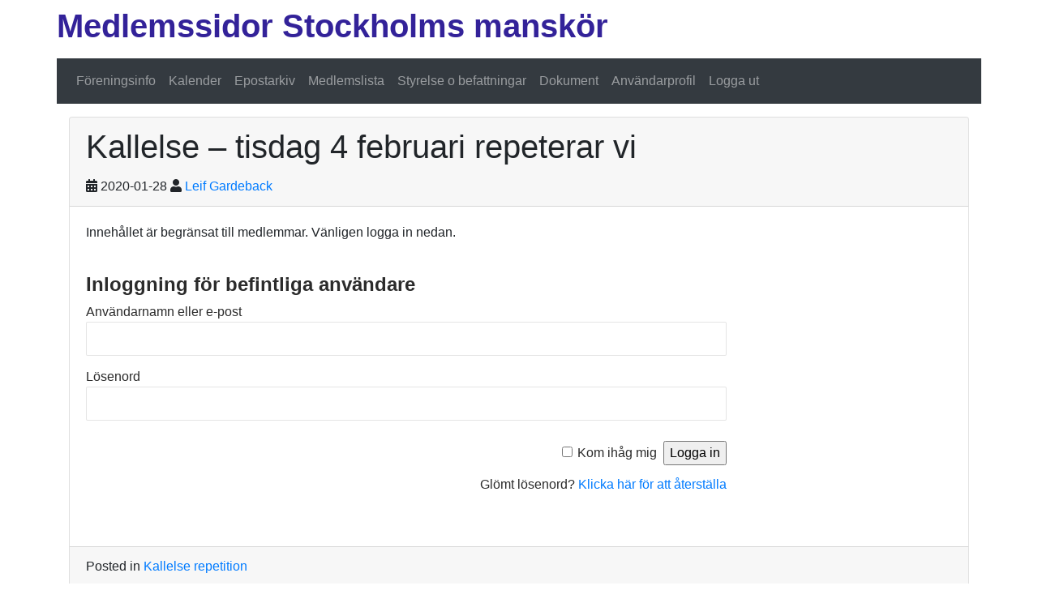

--- FILE ---
content_type: text/html; charset=UTF-8
request_url: https://stockholmsmanskor.se/2020/01/kallelse-tisdag-4-februari-repeterar-vi/
body_size: 8889
content:
<!DOCTYPE html>
<html dir="ltr" lang="sv-SE" prefix="og: https://ogp.me/ns#" class="no-js">
<head>
    <meta charset="UTF-8">
    <meta name="viewport" content="width=device-width, initial-scale=1, shrink-to-fit=no">
    <meta name=”robots” content=”noindex, nofollow” />
    <link rel="profile" href="http://gmpg.org/xfn/11"><!--Gekki-->
    <link rel="pingback" href="https://stockholmsmanskor.se/xmlrpc.php">
    <title>Kallelse – tisdag 4 februari repeterar vi - Stockholms manskör</title>

		<!-- All in One SEO 4.4.9.2 - aioseo.com -->
		<meta name="description" content="Hej bröder,Terminen är igång, så vårens jämna veckor repeterar vi (oftast). Plats: Stallet. Tid kl. 18.00. Sexa serveras efteråt av vår eminente klubbmästare/kökschef. Anmälan som vanligt på länkenhttps://stockholmsmanskor.se/events/repetition-2/.(Anmälningslistorna kan man också nå genom att gå in på medlemssidan och leta rätt på repet i kalendern. Listorna finns redan upplagda nämligen.) Logga också in på medlemssidorna" />
		<meta name="robots" content="max-image-preview:large" />
		<link rel="canonical" href="https://stockholmsmanskor.se/2020/01/kallelse-tisdag-4-februari-repeterar-vi/" />
		<meta name="generator" content="All in One SEO (AIOSEO) 4.4.9.2" />
		<meta property="og:locale" content="sv_SE" />
		<meta property="og:site_name" content="Stockholms manskör -" />
		<meta property="og:type" content="article" />
		<meta property="og:title" content="Kallelse – tisdag 4 februari repeterar vi - Stockholms manskör" />
		<meta property="og:description" content="Hej bröder,Terminen är igång, så vårens jämna veckor repeterar vi (oftast). Plats: Stallet. Tid kl. 18.00. Sexa serveras efteråt av vår eminente klubbmästare/kökschef. Anmälan som vanligt på länkenhttps://stockholmsmanskor.se/events/repetition-2/.(Anmälningslistorna kan man också nå genom att gå in på medlemssidan och leta rätt på repet i kalendern. Listorna finns redan upplagda nämligen.) Logga också in på medlemssidorna" />
		<meta property="og:url" content="https://stockholmsmanskor.se/2020/01/kallelse-tisdag-4-februari-repeterar-vi/" />
		<meta property="article:published_time" content="2020-01-28T15:47:45+00:00" />
		<meta property="article:modified_time" content="2020-01-28T15:47:46+00:00" />
		<meta name="twitter:card" content="summary_large_image" />
		<meta name="twitter:title" content="Kallelse – tisdag 4 februari repeterar vi - Stockholms manskör" />
		<meta name="twitter:description" content="Hej bröder,Terminen är igång, så vårens jämna veckor repeterar vi (oftast). Plats: Stallet. Tid kl. 18.00. Sexa serveras efteråt av vår eminente klubbmästare/kökschef. Anmälan som vanligt på länkenhttps://stockholmsmanskor.se/events/repetition-2/.(Anmälningslistorna kan man också nå genom att gå in på medlemssidan och leta rätt på repet i kalendern. Listorna finns redan upplagda nämligen.) Logga också in på medlemssidorna" />
		<script type="application/ld+json" class="aioseo-schema">
			{"@context":"https:\/\/schema.org","@graph":[{"@type":"BlogPosting","@id":"https:\/\/stockholmsmanskor.se\/2020\/01\/kallelse-tisdag-4-februari-repeterar-vi\/#blogposting","name":"Kallelse \u2013 tisdag 4 februari repeterar vi - Stockholms mansk\u00f6r","headline":"Kallelse &#8211; tisdag 4 februari repeterar vi","author":{"@id":"https:\/\/stockholmsmanskor.se\/author\/leifgardeback-se\/#author"},"publisher":{"@id":"https:\/\/stockholmsmanskor.se\/#organization"},"datePublished":"2020-01-28T15:47:45+01:00","dateModified":"2020-01-28T15:47:46+01:00","inLanguage":"sv-SE","mainEntityOfPage":{"@id":"https:\/\/stockholmsmanskor.se\/2020\/01\/kallelse-tisdag-4-februari-repeterar-vi\/#webpage"},"isPartOf":{"@id":"https:\/\/stockholmsmanskor.se\/2020\/01\/kallelse-tisdag-4-februari-repeterar-vi\/#webpage"},"articleSection":"Kallelse repetition"},{"@type":"BreadcrumbList","@id":"https:\/\/stockholmsmanskor.se\/2020\/01\/kallelse-tisdag-4-februari-repeterar-vi\/#breadcrumblist","itemListElement":[{"@type":"ListItem","@id":"https:\/\/stockholmsmanskor.se\/#listItem","position":1,"name":"Hem","item":"https:\/\/stockholmsmanskor.se\/","nextItem":"https:\/\/stockholmsmanskor.se\/2020\/#listItem"},{"@type":"ListItem","@id":"https:\/\/stockholmsmanskor.se\/2020\/#listItem","position":2,"name":"2020","item":"https:\/\/stockholmsmanskor.se\/2020\/","nextItem":"https:\/\/stockholmsmanskor.se\/2020\/01\/#listItem","previousItem":"https:\/\/stockholmsmanskor.se\/#listItem"},{"@type":"ListItem","@id":"https:\/\/stockholmsmanskor.se\/2020\/01\/#listItem","position":3,"name":"January","item":"https:\/\/stockholmsmanskor.se\/2020\/01\/","nextItem":"https:\/\/stockholmsmanskor.se\/2020\/01\/kallelse-tisdag-4-februari-repeterar-vi\/#listItem","previousItem":"https:\/\/stockholmsmanskor.se\/2020\/#listItem"},{"@type":"ListItem","@id":"https:\/\/stockholmsmanskor.se\/2020\/01\/kallelse-tisdag-4-februari-repeterar-vi\/#listItem","position":4,"name":"Kallelse - tisdag 4 februari repeterar vi","previousItem":"https:\/\/stockholmsmanskor.se\/2020\/01\/#listItem"}]},{"@type":"Organization","@id":"https:\/\/stockholmsmanskor.se\/#organization","name":"Stockholms mansk\u00f6r","url":"https:\/\/stockholmsmanskor.se\/"},{"@type":"Person","@id":"https:\/\/stockholmsmanskor.se\/author\/leifgardeback-se\/#author","url":"https:\/\/stockholmsmanskor.se\/author\/leifgardeback-se\/","name":"Leif Gardeback","image":{"@type":"ImageObject","@id":"https:\/\/stockholmsmanskor.se\/2020\/01\/kallelse-tisdag-4-februari-repeterar-vi\/#authorImage","url":"https:\/\/secure.gravatar.com\/avatar\/48a47e220dfe64fdec37cdaa7870673f?s=96&r=g","width":96,"height":96,"caption":"Leif Gardeback"}},{"@type":"WebPage","@id":"https:\/\/stockholmsmanskor.se\/2020\/01\/kallelse-tisdag-4-februari-repeterar-vi\/#webpage","url":"https:\/\/stockholmsmanskor.se\/2020\/01\/kallelse-tisdag-4-februari-repeterar-vi\/","name":"Kallelse \u2013 tisdag 4 februari repeterar vi - Stockholms mansk\u00f6r","description":"Hej br\u00f6der,Terminen \u00e4r ig\u00e5ng, s\u00e5 v\u00e5rens j\u00e4mna veckor repeterar vi (oftast). Plats: Stallet. Tid kl. 18.00. Sexa serveras efter\u00e5t av v\u00e5r eminente klubbm\u00e4stare\/k\u00f6kschef. Anm\u00e4lan som vanligt p\u00e5 l\u00e4nkenhttps:\/\/stockholmsmanskor.se\/events\/repetition-2\/.(Anm\u00e4lningslistorna kan man ocks\u00e5 n\u00e5 genom att g\u00e5 in p\u00e5 medlemssidan och leta r\u00e4tt p\u00e5 repet i kalendern. Listorna finns redan upplagda n\u00e4mligen.) Logga ocks\u00e5 in p\u00e5 medlemssidorna","inLanguage":"sv-SE","isPartOf":{"@id":"https:\/\/stockholmsmanskor.se\/#website"},"breadcrumb":{"@id":"https:\/\/stockholmsmanskor.se\/2020\/01\/kallelse-tisdag-4-februari-repeterar-vi\/#breadcrumblist"},"author":{"@id":"https:\/\/stockholmsmanskor.se\/author\/leifgardeback-se\/#author"},"creator":{"@id":"https:\/\/stockholmsmanskor.se\/author\/leifgardeback-se\/#author"},"datePublished":"2020-01-28T15:47:45+01:00","dateModified":"2020-01-28T15:47:46+01:00"},{"@type":"WebSite","@id":"https:\/\/stockholmsmanskor.se\/#website","url":"https:\/\/stockholmsmanskor.se\/","name":"Stockholms mansk\u00f6r","inLanguage":"sv-SE","publisher":{"@id":"https:\/\/stockholmsmanskor.se\/#organization"}}]}
		</script>
		<!-- All in One SEO -->

<link rel='dns-prefetch' href='//cdn.jsdelivr.net' />
<link rel='dns-prefetch' href='//use.fontawesome.com' />
<link rel="alternate" type="application/rss+xml" title="Stockholms manskör &raquo; Webbflöde" href="https://stockholmsmanskor.se/feed/" />
<link rel="alternate" type="application/rss+xml" title="Stockholms manskör &raquo; kommentarsflöde" href="https://stockholmsmanskor.se/comments/feed/" />
<link rel="alternate" type="application/rss+xml" title="Stockholms manskör &raquo; Kallelse &#8211; tisdag 4 februari repeterar vi kommentarsflöde" href="https://stockholmsmanskor.se/2020/01/kallelse-tisdag-4-februari-repeterar-vi/feed/" />
<script type="text/javascript">
window._wpemojiSettings = {"baseUrl":"https:\/\/s.w.org\/images\/core\/emoji\/14.0.0\/72x72\/","ext":".png","svgUrl":"https:\/\/s.w.org\/images\/core\/emoji\/14.0.0\/svg\/","svgExt":".svg","source":{"concatemoji":"https:\/\/stockholmsmanskor.se\/wp-includes\/js\/wp-emoji-release.min.js?ver=6.3.7"}};
/*! This file is auto-generated */
!function(i,n){var o,s,e;function c(e){try{var t={supportTests:e,timestamp:(new Date).valueOf()};sessionStorage.setItem(o,JSON.stringify(t))}catch(e){}}function p(e,t,n){e.clearRect(0,0,e.canvas.width,e.canvas.height),e.fillText(t,0,0);var t=new Uint32Array(e.getImageData(0,0,e.canvas.width,e.canvas.height).data),r=(e.clearRect(0,0,e.canvas.width,e.canvas.height),e.fillText(n,0,0),new Uint32Array(e.getImageData(0,0,e.canvas.width,e.canvas.height).data));return t.every(function(e,t){return e===r[t]})}function u(e,t,n){switch(t){case"flag":return n(e,"\ud83c\udff3\ufe0f\u200d\u26a7\ufe0f","\ud83c\udff3\ufe0f\u200b\u26a7\ufe0f")?!1:!n(e,"\ud83c\uddfa\ud83c\uddf3","\ud83c\uddfa\u200b\ud83c\uddf3")&&!n(e,"\ud83c\udff4\udb40\udc67\udb40\udc62\udb40\udc65\udb40\udc6e\udb40\udc67\udb40\udc7f","\ud83c\udff4\u200b\udb40\udc67\u200b\udb40\udc62\u200b\udb40\udc65\u200b\udb40\udc6e\u200b\udb40\udc67\u200b\udb40\udc7f");case"emoji":return!n(e,"\ud83e\udef1\ud83c\udffb\u200d\ud83e\udef2\ud83c\udfff","\ud83e\udef1\ud83c\udffb\u200b\ud83e\udef2\ud83c\udfff")}return!1}function f(e,t,n){var r="undefined"!=typeof WorkerGlobalScope&&self instanceof WorkerGlobalScope?new OffscreenCanvas(300,150):i.createElement("canvas"),a=r.getContext("2d",{willReadFrequently:!0}),o=(a.textBaseline="top",a.font="600 32px Arial",{});return e.forEach(function(e){o[e]=t(a,e,n)}),o}function t(e){var t=i.createElement("script");t.src=e,t.defer=!0,i.head.appendChild(t)}"undefined"!=typeof Promise&&(o="wpEmojiSettingsSupports",s=["flag","emoji"],n.supports={everything:!0,everythingExceptFlag:!0},e=new Promise(function(e){i.addEventListener("DOMContentLoaded",e,{once:!0})}),new Promise(function(t){var n=function(){try{var e=JSON.parse(sessionStorage.getItem(o));if("object"==typeof e&&"number"==typeof e.timestamp&&(new Date).valueOf()<e.timestamp+604800&&"object"==typeof e.supportTests)return e.supportTests}catch(e){}return null}();if(!n){if("undefined"!=typeof Worker&&"undefined"!=typeof OffscreenCanvas&&"undefined"!=typeof URL&&URL.createObjectURL&&"undefined"!=typeof Blob)try{var e="postMessage("+f.toString()+"("+[JSON.stringify(s),u.toString(),p.toString()].join(",")+"));",r=new Blob([e],{type:"text/javascript"}),a=new Worker(URL.createObjectURL(r),{name:"wpTestEmojiSupports"});return void(a.onmessage=function(e){c(n=e.data),a.terminate(),t(n)})}catch(e){}c(n=f(s,u,p))}t(n)}).then(function(e){for(var t in e)n.supports[t]=e[t],n.supports.everything=n.supports.everything&&n.supports[t],"flag"!==t&&(n.supports.everythingExceptFlag=n.supports.everythingExceptFlag&&n.supports[t]);n.supports.everythingExceptFlag=n.supports.everythingExceptFlag&&!n.supports.flag,n.DOMReady=!1,n.readyCallback=function(){n.DOMReady=!0}}).then(function(){return e}).then(function(){var e;n.supports.everything||(n.readyCallback(),(e=n.source||{}).concatemoji?t(e.concatemoji):e.wpemoji&&e.twemoji&&(t(e.twemoji),t(e.wpemoji)))}))}((window,document),window._wpemojiSettings);
</script>
<style type="text/css">
img.wp-smiley,
img.emoji {
	display: inline !important;
	border: none !important;
	box-shadow: none !important;
	height: 1em !important;
	width: 1em !important;
	margin: 0 0.07em !important;
	vertical-align: -0.1em !important;
	background: none !important;
	padding: 0 !important;
}
</style>
	<link rel='stylesheet' id='evreg-css' href='https://stockholmsmanskor.se/wp-content/plugins/event-registration/css/evreg.css?ver=6.3.7' type='text/css' media='all' />
<link rel='stylesheet' id='loading-css' href='https://stockholmsmanskor.se/wp-content/plugins/event-registration/css/loading.min.css?ver=6.3.7' type='text/css' media='all' />
<link rel='stylesheet' id='wp-block-library-css' href='https://stockholmsmanskor.se/wp-includes/css/dist/block-library/style.min.css?ver=6.3.7' type='text/css' media='all' />
<style id='classic-theme-styles-inline-css' type='text/css'>
/*! This file is auto-generated */
.wp-block-button__link{color:#fff;background-color:#32373c;border-radius:9999px;box-shadow:none;text-decoration:none;padding:calc(.667em + 2px) calc(1.333em + 2px);font-size:1.125em}.wp-block-file__button{background:#32373c;color:#fff;text-decoration:none}
</style>
<style id='global-styles-inline-css' type='text/css'>
body{--wp--preset--color--black: #000000;--wp--preset--color--cyan-bluish-gray: #abb8c3;--wp--preset--color--white: #ffffff;--wp--preset--color--pale-pink: #f78da7;--wp--preset--color--vivid-red: #cf2e2e;--wp--preset--color--luminous-vivid-orange: #ff6900;--wp--preset--color--luminous-vivid-amber: #fcb900;--wp--preset--color--light-green-cyan: #7bdcb5;--wp--preset--color--vivid-green-cyan: #00d084;--wp--preset--color--pale-cyan-blue: #8ed1fc;--wp--preset--color--vivid-cyan-blue: #0693e3;--wp--preset--color--vivid-purple: #9b51e0;--wp--preset--gradient--vivid-cyan-blue-to-vivid-purple: linear-gradient(135deg,rgba(6,147,227,1) 0%,rgb(155,81,224) 100%);--wp--preset--gradient--light-green-cyan-to-vivid-green-cyan: linear-gradient(135deg,rgb(122,220,180) 0%,rgb(0,208,130) 100%);--wp--preset--gradient--luminous-vivid-amber-to-luminous-vivid-orange: linear-gradient(135deg,rgba(252,185,0,1) 0%,rgba(255,105,0,1) 100%);--wp--preset--gradient--luminous-vivid-orange-to-vivid-red: linear-gradient(135deg,rgba(255,105,0,1) 0%,rgb(207,46,46) 100%);--wp--preset--gradient--very-light-gray-to-cyan-bluish-gray: linear-gradient(135deg,rgb(238,238,238) 0%,rgb(169,184,195) 100%);--wp--preset--gradient--cool-to-warm-spectrum: linear-gradient(135deg,rgb(74,234,220) 0%,rgb(151,120,209) 20%,rgb(207,42,186) 40%,rgb(238,44,130) 60%,rgb(251,105,98) 80%,rgb(254,248,76) 100%);--wp--preset--gradient--blush-light-purple: linear-gradient(135deg,rgb(255,206,236) 0%,rgb(152,150,240) 100%);--wp--preset--gradient--blush-bordeaux: linear-gradient(135deg,rgb(254,205,165) 0%,rgb(254,45,45) 50%,rgb(107,0,62) 100%);--wp--preset--gradient--luminous-dusk: linear-gradient(135deg,rgb(255,203,112) 0%,rgb(199,81,192) 50%,rgb(65,88,208) 100%);--wp--preset--gradient--pale-ocean: linear-gradient(135deg,rgb(255,245,203) 0%,rgb(182,227,212) 50%,rgb(51,167,181) 100%);--wp--preset--gradient--electric-grass: linear-gradient(135deg,rgb(202,248,128) 0%,rgb(113,206,126) 100%);--wp--preset--gradient--midnight: linear-gradient(135deg,rgb(2,3,129) 0%,rgb(40,116,252) 100%);--wp--preset--font-size--small: 13px;--wp--preset--font-size--medium: 20px;--wp--preset--font-size--large: 36px;--wp--preset--font-size--x-large: 42px;--wp--preset--spacing--20: 0.44rem;--wp--preset--spacing--30: 0.67rem;--wp--preset--spacing--40: 1rem;--wp--preset--spacing--50: 1.5rem;--wp--preset--spacing--60: 2.25rem;--wp--preset--spacing--70: 3.38rem;--wp--preset--spacing--80: 5.06rem;--wp--preset--shadow--natural: 6px 6px 9px rgba(0, 0, 0, 0.2);--wp--preset--shadow--deep: 12px 12px 50px rgba(0, 0, 0, 0.4);--wp--preset--shadow--sharp: 6px 6px 0px rgba(0, 0, 0, 0.2);--wp--preset--shadow--outlined: 6px 6px 0px -3px rgba(255, 255, 255, 1), 6px 6px rgba(0, 0, 0, 1);--wp--preset--shadow--crisp: 6px 6px 0px rgba(0, 0, 0, 1);}:where(.is-layout-flex){gap: 0.5em;}:where(.is-layout-grid){gap: 0.5em;}body .is-layout-flow > .alignleft{float: left;margin-inline-start: 0;margin-inline-end: 2em;}body .is-layout-flow > .alignright{float: right;margin-inline-start: 2em;margin-inline-end: 0;}body .is-layout-flow > .aligncenter{margin-left: auto !important;margin-right: auto !important;}body .is-layout-constrained > .alignleft{float: left;margin-inline-start: 0;margin-inline-end: 2em;}body .is-layout-constrained > .alignright{float: right;margin-inline-start: 2em;margin-inline-end: 0;}body .is-layout-constrained > .aligncenter{margin-left: auto !important;margin-right: auto !important;}body .is-layout-constrained > :where(:not(.alignleft):not(.alignright):not(.alignfull)){max-width: var(--wp--style--global--content-size);margin-left: auto !important;margin-right: auto !important;}body .is-layout-constrained > .alignwide{max-width: var(--wp--style--global--wide-size);}body .is-layout-flex{display: flex;}body .is-layout-flex{flex-wrap: wrap;align-items: center;}body .is-layout-flex > *{margin: 0;}body .is-layout-grid{display: grid;}body .is-layout-grid > *{margin: 0;}:where(.wp-block-columns.is-layout-flex){gap: 2em;}:where(.wp-block-columns.is-layout-grid){gap: 2em;}:where(.wp-block-post-template.is-layout-flex){gap: 1.25em;}:where(.wp-block-post-template.is-layout-grid){gap: 1.25em;}.has-black-color{color: var(--wp--preset--color--black) !important;}.has-cyan-bluish-gray-color{color: var(--wp--preset--color--cyan-bluish-gray) !important;}.has-white-color{color: var(--wp--preset--color--white) !important;}.has-pale-pink-color{color: var(--wp--preset--color--pale-pink) !important;}.has-vivid-red-color{color: var(--wp--preset--color--vivid-red) !important;}.has-luminous-vivid-orange-color{color: var(--wp--preset--color--luminous-vivid-orange) !important;}.has-luminous-vivid-amber-color{color: var(--wp--preset--color--luminous-vivid-amber) !important;}.has-light-green-cyan-color{color: var(--wp--preset--color--light-green-cyan) !important;}.has-vivid-green-cyan-color{color: var(--wp--preset--color--vivid-green-cyan) !important;}.has-pale-cyan-blue-color{color: var(--wp--preset--color--pale-cyan-blue) !important;}.has-vivid-cyan-blue-color{color: var(--wp--preset--color--vivid-cyan-blue) !important;}.has-vivid-purple-color{color: var(--wp--preset--color--vivid-purple) !important;}.has-black-background-color{background-color: var(--wp--preset--color--black) !important;}.has-cyan-bluish-gray-background-color{background-color: var(--wp--preset--color--cyan-bluish-gray) !important;}.has-white-background-color{background-color: var(--wp--preset--color--white) !important;}.has-pale-pink-background-color{background-color: var(--wp--preset--color--pale-pink) !important;}.has-vivid-red-background-color{background-color: var(--wp--preset--color--vivid-red) !important;}.has-luminous-vivid-orange-background-color{background-color: var(--wp--preset--color--luminous-vivid-orange) !important;}.has-luminous-vivid-amber-background-color{background-color: var(--wp--preset--color--luminous-vivid-amber) !important;}.has-light-green-cyan-background-color{background-color: var(--wp--preset--color--light-green-cyan) !important;}.has-vivid-green-cyan-background-color{background-color: var(--wp--preset--color--vivid-green-cyan) !important;}.has-pale-cyan-blue-background-color{background-color: var(--wp--preset--color--pale-cyan-blue) !important;}.has-vivid-cyan-blue-background-color{background-color: var(--wp--preset--color--vivid-cyan-blue) !important;}.has-vivid-purple-background-color{background-color: var(--wp--preset--color--vivid-purple) !important;}.has-black-border-color{border-color: var(--wp--preset--color--black) !important;}.has-cyan-bluish-gray-border-color{border-color: var(--wp--preset--color--cyan-bluish-gray) !important;}.has-white-border-color{border-color: var(--wp--preset--color--white) !important;}.has-pale-pink-border-color{border-color: var(--wp--preset--color--pale-pink) !important;}.has-vivid-red-border-color{border-color: var(--wp--preset--color--vivid-red) !important;}.has-luminous-vivid-orange-border-color{border-color: var(--wp--preset--color--luminous-vivid-orange) !important;}.has-luminous-vivid-amber-border-color{border-color: var(--wp--preset--color--luminous-vivid-amber) !important;}.has-light-green-cyan-border-color{border-color: var(--wp--preset--color--light-green-cyan) !important;}.has-vivid-green-cyan-border-color{border-color: var(--wp--preset--color--vivid-green-cyan) !important;}.has-pale-cyan-blue-border-color{border-color: var(--wp--preset--color--pale-cyan-blue) !important;}.has-vivid-cyan-blue-border-color{border-color: var(--wp--preset--color--vivid-cyan-blue) !important;}.has-vivid-purple-border-color{border-color: var(--wp--preset--color--vivid-purple) !important;}.has-vivid-cyan-blue-to-vivid-purple-gradient-background{background: var(--wp--preset--gradient--vivid-cyan-blue-to-vivid-purple) !important;}.has-light-green-cyan-to-vivid-green-cyan-gradient-background{background: var(--wp--preset--gradient--light-green-cyan-to-vivid-green-cyan) !important;}.has-luminous-vivid-amber-to-luminous-vivid-orange-gradient-background{background: var(--wp--preset--gradient--luminous-vivid-amber-to-luminous-vivid-orange) !important;}.has-luminous-vivid-orange-to-vivid-red-gradient-background{background: var(--wp--preset--gradient--luminous-vivid-orange-to-vivid-red) !important;}.has-very-light-gray-to-cyan-bluish-gray-gradient-background{background: var(--wp--preset--gradient--very-light-gray-to-cyan-bluish-gray) !important;}.has-cool-to-warm-spectrum-gradient-background{background: var(--wp--preset--gradient--cool-to-warm-spectrum) !important;}.has-blush-light-purple-gradient-background{background: var(--wp--preset--gradient--blush-light-purple) !important;}.has-blush-bordeaux-gradient-background{background: var(--wp--preset--gradient--blush-bordeaux) !important;}.has-luminous-dusk-gradient-background{background: var(--wp--preset--gradient--luminous-dusk) !important;}.has-pale-ocean-gradient-background{background: var(--wp--preset--gradient--pale-ocean) !important;}.has-electric-grass-gradient-background{background: var(--wp--preset--gradient--electric-grass) !important;}.has-midnight-gradient-background{background: var(--wp--preset--gradient--midnight) !important;}.has-small-font-size{font-size: var(--wp--preset--font-size--small) !important;}.has-medium-font-size{font-size: var(--wp--preset--font-size--medium) !important;}.has-large-font-size{font-size: var(--wp--preset--font-size--large) !important;}.has-x-large-font-size{font-size: var(--wp--preset--font-size--x-large) !important;}
.wp-block-navigation a:where(:not(.wp-element-button)){color: inherit;}
:where(.wp-block-post-template.is-layout-flex){gap: 1.25em;}:where(.wp-block-post-template.is-layout-grid){gap: 1.25em;}
:where(.wp-block-columns.is-layout-flex){gap: 2em;}:where(.wp-block-columns.is-layout-grid){gap: 2em;}
.wp-block-pullquote{font-size: 1.5em;line-height: 1.6;}
</style>
<link rel='stylesheet' id='page-list-style-css' href='https://stockholmsmanskor.se/wp-content/plugins/page-list/css/page-list.css?ver=5.2' type='text/css' media='all' />
<link rel='stylesheet' id='devdmbootstrap4-css-css' href='https://stockholmsmanskor.se/wp-content/themes/devdmbootstrap4/assets/css/devdmbootstrap/devdmbootstrap4.min.css?ver=6.3.7' type='text/css' media='all' />
<link rel='stylesheet' id='devdmbootstrap4-stylesheet-css' href='https://stockholmsmanskor.se/wp-content/themes/smktheme/style.css?ver=6.3.7' type='text/css' media='all' />
<link rel='stylesheet' id='devdmbootstrap4-fontawesome-css' href='https://stockholmsmanskor.se/wp-content/themes/devdmbootstrap4/assets/fontawesome-free-5.7.2-web/css/all.min.css?ver=6.3.7' type='text/css' media='all' />
<link rel='stylesheet' id='wp-members-css' href='https://stockholmsmanskor.se/wp-content/plugins/wp-members/css/generic-no-float.css?ver=3.2.9.3' type='text/css' media='all' />
<link rel='stylesheet' id='font-awesome-official-css' href='https://use.fontawesome.com/releases/v5.8.1/css/all.css' type='text/css' media='all' integrity="sha384-50oBUHEmvpQ+1lW4y57PTFmhCaXp0ML5d60M1M7uH2+nqUivzIebhndOJK28anvf" crossorigin="anonymous" />
<link rel='stylesheet' id='font-awesome-official-v4shim-css' href='https://use.fontawesome.com/releases/v5.8.1/css/v4-shims.css' type='text/css' media='all' integrity="sha384-knhdgIEP1JBPHETtXGyUk1FXV22kd1ZAN8yyExweAKAfztV5+kSBjUff4pHDG38c" crossorigin="anonymous" />
<style id='font-awesome-official-v4shim-inline-css' type='text/css'>
@font-face {
font-family: "FontAwesome";
font-display: block;
src: url("https://use.fontawesome.com/releases/v5.8.1/webfonts/fa-brands-400.eot"),
		url("https://use.fontawesome.com/releases/v5.8.1/webfonts/fa-brands-400.eot?#iefix") format("embedded-opentype"),
		url("https://use.fontawesome.com/releases/v5.8.1/webfonts/fa-brands-400.woff2") format("woff2"),
		url("https://use.fontawesome.com/releases/v5.8.1/webfonts/fa-brands-400.woff") format("woff"),
		url("https://use.fontawesome.com/releases/v5.8.1/webfonts/fa-brands-400.ttf") format("truetype"),
		url("https://use.fontawesome.com/releases/v5.8.1/webfonts/fa-brands-400.svg#fontawesome") format("svg");
}

@font-face {
font-family: "FontAwesome";
font-display: block;
src: url("https://use.fontawesome.com/releases/v5.8.1/webfonts/fa-solid-900.eot"),
		url("https://use.fontawesome.com/releases/v5.8.1/webfonts/fa-solid-900.eot?#iefix") format("embedded-opentype"),
		url("https://use.fontawesome.com/releases/v5.8.1/webfonts/fa-solid-900.woff2") format("woff2"),
		url("https://use.fontawesome.com/releases/v5.8.1/webfonts/fa-solid-900.woff") format("woff"),
		url("https://use.fontawesome.com/releases/v5.8.1/webfonts/fa-solid-900.ttf") format("truetype"),
		url("https://use.fontawesome.com/releases/v5.8.1/webfonts/fa-solid-900.svg#fontawesome") format("svg");
}

@font-face {
font-family: "FontAwesome";
font-display: block;
src: url("https://use.fontawesome.com/releases/v5.8.1/webfonts/fa-regular-400.eot"),
		url("https://use.fontawesome.com/releases/v5.8.1/webfonts/fa-regular-400.eot?#iefix") format("embedded-opentype"),
		url("https://use.fontawesome.com/releases/v5.8.1/webfonts/fa-regular-400.woff2") format("woff2"),
		url("https://use.fontawesome.com/releases/v5.8.1/webfonts/fa-regular-400.woff") format("woff"),
		url("https://use.fontawesome.com/releases/v5.8.1/webfonts/fa-regular-400.ttf") format("truetype"),
		url("https://use.fontawesome.com/releases/v5.8.1/webfonts/fa-regular-400.svg#fontawesome") format("svg");
unicode-range: U+F004-F005,U+F007,U+F017,U+F022,U+F024,U+F02E,U+F03E,U+F044,U+F057-F059,U+F06E,U+F070,U+F075,U+F07B-F07C,U+F080,U+F086,U+F089,U+F094,U+F09D,U+F0A0,U+F0A4-F0A7,U+F0C5,U+F0C7-F0C8,U+F0E0,U+F0EB,U+F0F3,U+F0F8,U+F0FE,U+F111,U+F118-F11A,U+F11C,U+F133,U+F144,U+F146,U+F14A,U+F14D-F14E,U+F150-F152,U+F15B-F15C,U+F164-F165,U+F185-F186,U+F191-F192,U+F1AD,U+F1C1-F1C9,U+F1CD,U+F1D8,U+F1E3,U+F1EA,U+F1F6,U+F1F9,U+F20A,U+F247-F249,U+F24D,U+F254-F25B,U+F25D,U+F267,U+F271-F274,U+F279,U+F28B,U+F28D,U+F2B5-F2B6,U+F2B9,U+F2BB,U+F2BD,U+F2C1-F2C2,U+F2D0,U+F2D2,U+F2DC,U+F2ED,U+F328,U+F358-F35B,U+F3A5,U+F3D1,U+F410,U+F4AD;
}
</style>
<link rel='stylesheet' id='wp-members-ul-css' href='https://stockholmsmanskor.se/wp-content/plugins/wp-members-user-list/css/wp-members-generic-ul.css?ver=6.3.7' type='text/css' media='all' />
<script type='text/javascript' src='https://cdn.jsdelivr.net/npm/excellentexport@3.9.4/dist/excellentexport.min.js?ver=3.4.3' id='excellentexport-js'></script>
<script type='text/javascript' src='https://stockholmsmanskor.se/wp-includes/js/jquery/jquery.min.js?ver=3.7.0' id='jquery-core-js'></script>
<script type='text/javascript' src='https://stockholmsmanskor.se/wp-includes/js/jquery/jquery-migrate.min.js?ver=3.4.1' id='jquery-migrate-js'></script>
<script type='text/javascript' src='https://stockholmsmanskor.se/wp-content/plugins/event-registration/js/evreg.js?ver=6.3.7' id='evreg-js'></script>
<link rel="https://api.w.org/" href="https://stockholmsmanskor.se/wp-json/" /><link rel="alternate" type="application/json" href="https://stockholmsmanskor.se/wp-json/wp/v2/posts/902" /><link rel="EditURI" type="application/rsd+xml" title="RSD" href="https://stockholmsmanskor.se/xmlrpc.php?rsd" />
<meta name="generator" content="WordPress 6.3.7" />
<link rel='shortlink' href='https://stockholmsmanskor.se/?p=902' />
<link rel="alternate" type="application/json+oembed" href="https://stockholmsmanskor.se/wp-json/oembed/1.0/embed?url=https%3A%2F%2Fstockholmsmanskor.se%2F2020%2F01%2Fkallelse-tisdag-4-februari-repeterar-vi%2F" />
<link rel="alternate" type="text/xml+oembed" href="https://stockholmsmanskor.se/wp-json/oembed/1.0/embed?url=https%3A%2F%2Fstockholmsmanskor.se%2F2020%2F01%2Fkallelse-tisdag-4-februari-repeterar-vi%2F&#038;format=xml" />
    <script src="https://cdnjs.cloudflare.com/ajax/libs/jquery.tablesorter/2.31.3/js/jquery.tablesorter.min.js" integrity="sha512-qzgd5cYSZcosqpzpn7zF2ZId8f/8CHmFKZ8j7mU4OUXTNRd5g+ZHBPsgKEwoqxCtdQvExE5LprwwPAgoicguNg==" crossorigin="anonymous"></script>
    <style>
    .tablesorter-header {background-image: url([data-uri]); background-repeat: no-repeat; background-position: center left; cursor: pointer; }
    :not(.sorter-false)>.tablesorter-header-inner { padding-left: .5em; }
    .tablesorter-headerDesc {background-image: url([data-uri]);}
    .tablesorter-headerAsc {background-image: url([data-uri]);}
    .sorter-false {background-image: none;}
    </style>
    <style type="text/css" class="clientside-custom-css">/* Epostarkiv & Framträdanden Grid style */
.display-posts-listing.grid {
	display: grid;
	grid-gap: 16px;
}

.display-posts-listing.grid .title {
	display: block;
	font-size: 140%;
	font-weight: bold;
}

.display-posts-listing.grid img { 
	display: block; 
	max-width: 100%; 
	height: auto; 
}

@media (min-width: 600px) {
	.display-posts-listing.grid {
		grid-template-columns: repeat( 2, 1fr );
	}
}

.listing-item>.excerpt { display: block; padding-top: .6em; }
.listing-item>.date, .listing-item>.author, .listing-item>.category-display { font-style: italic; }
.dmbs-main { flex: none; max-width: none; }

/* Logged-in block */
div.logged-in-block {
  padding: 1.2em;
  border-radius: .6em;
  border: 2px solid darkred;
  background-color: lavenderblush;
  color: darkred;
}

div#user-submitted-posts form {margin: 0;}
div#user-submitted-posts form fieldset label {display: none;}</style></head>
<body class="post-template-default single single-post postid-902 single-format-standard dmbs-body">


    <div class="container dmbs-header">

        <div class="row">
            <h1 class="dmbs-header-title">Medlemssidor Stockholms manskör</h1>
            <h4 class="dmbs-header-description"></h4>
        </div>

    </div>



    <div class="container dmbs-header-nav-container">
        <div class="row">

            <nav class="navbar navbar-expand-lg navbar-dark bg-dark dmbs-header-navbar col-12">

                <!-- Toggle Button -->
                <button class="navbar-toggler dmbs-header-nav-mobile-toggle" type="button" data-toggle="collapse" data-target="#header-nav-content" aria-expanded="false" aria-label="Toggle navigation">
                    <span class="fa fa-bars"></span> Menu                </button>

                <!-- Nav Content -->
                <div class="collapse navbar-collapse" id="header-nav-content">
                    <ul id="menu-medlemsmeny" class="dmbs-header-nav navbar-nav mr-auto"><li id="menu-item-563" class="menu-item menu-item-type-post_type menu-item-object-page nav-item menu-item-563"><a href="https://stockholmsmanskor.se/foreningsinfo/" class="nav-link">Föreningsinfo</a>
</li>
<li id="menu-item-561" class="menu-item menu-item-type-post_type menu-item-object-page nav-item menu-item-561"><a href="https://stockholmsmanskor.se/kalender/" class="nav-link">Kalender</a>
</li>
<li id="menu-item-607" class="menu-item menu-item-type-post_type menu-item-object-page nav-item menu-item-607"><a href="https://stockholmsmanskor.se/epostarkiv/" class="nav-link">Epostarkiv</a>
</li>
<li id="menu-item-565" class="menu-item menu-item-type-post_type menu-item-object-page nav-item menu-item-565"><a href="https://stockholmsmanskor.se/medlemmar/" class="nav-link">Medlemslista</a>
</li>
<li id="menu-item-731" class="menu-item menu-item-type-post_type menu-item-object-page nav-item menu-item-731"><a href="https://stockholmsmanskor.se/detaljer/" class="nav-link">Styrelse o befattningar</a>
</li>
<li id="menu-item-4187" class="menu-item menu-item-type-post_type menu-item-object-page nav-item menu-item-4187"><a href="https://stockholmsmanskor.se/dokument/" class="nav-link">Dokument</a>
</li>
<li id="menu-item-564" class="menu-item menu-item-type-post_type menu-item-object-page nav-item menu-item-564"><a href="https://stockholmsmanskor.se/redigera-profil/" class="nav-link">Användarprofil</a>
</li>
<li id="menu-item-586" class="menu-item menu-item-type-custom menu-item-object-custom nav-item menu-item-586"><a href="/wp-login.php?action=logout" class="nav-link">Logga ut</a>
</li>
</ul>                </div>

            </nav>
        </div>
    </div>

    <div class="container dmbs-content-wrapper">
        <div class="row">

            
                        <div class="col-md-9 dmbs-main">

                
                    
                        <article id="post-902" class="dmbs-post card post-902 post type-post status-publish format-standard hentry category-kallelse-repetition">

                            <header class="card-header dmbs-post-header">
                                <h1 class="dmbs-post-title">Kallelse &#8211; tisdag 4 februari repeterar vi</h1>
                                <div class="dmbs-post-meta-header">

    <div class="row">

        <div class="col-sm-8">
            <span class="dmbs-post-date"><span class="fa fa-calendar"></span> 2020-01-28</span> <span class="fa fa-user"></span> <span class="dmbs-post-author"><a href="https://stockholmsmanskor.se/author/leifgardeback-se/" title="Inlägg av Leif Gardeback" rel="author">Leif Gardeback</a></span>
        </div>

        
    </div>

</div>                            </header>

                            
                            <div class="card-body dmbs-post-content">

                                
                                <div id="wpmem_restricted_msg"><p>Innehållet är begränsat till medlemmar. Vänligen logga in nedan.</p></div><div id="wpmem_login"><a id="login"></a><form action="https://stockholmsmanskor.se/2020/01/kallelse-tisdag-4-februari-repeterar-vi/" method="POST" id="wpmem_login_form" class="form"><input type="hidden" id="_wpmem_login_nonce" name="_wpmem_login_nonce" value="efb0e23d36" /><input type="hidden" name="_wp_http_referer" value="/2020/01/kallelse-tisdag-4-februari-repeterar-vi/" /><fieldset><legend>Inloggning för befintliga användare</legend><label for="log">Användarnamn eller e-post</label><div class="div_text"><input name="log" type="text" id="log" value="" class="username" /></div><label for="pwd">Lösenord</label><div class="div_text"><input name="pwd" type="password" id="pwd" class="password" /></div><input name="redirect_to" type="hidden" value="/2020/01/kallelse-tisdag-4-februari-repeterar-vi/" /><input name="a" type="hidden" value="login" /><div class="button_div"><input name="rememberme" type="checkbox" id="rememberme" value="forever" />&nbsp;<label for="rememberme">Kom ihåg mig</label>&nbsp;&nbsp;<input type="submit" name="Submit" value="Logga in" class="buttons" /></div><div class="link-text"><span class="link-text-forgot">Glömt lösenord?&nbsp;<a href="https://stockholmsmanskor.se/wp-login.php?action=lostpassword&#038;a=pwdreset">Klicka här för att återställa</a></span></div></fieldset></form></div>
                            </div>

                            <footer class="card-footer dmbs-post-footer">
                                <div class="dmbs-post-meta-footer">

            <div class="dmbs-post-meta-categories">
            Posted in <a href="https://stockholmsmanskor.se/category/kallelse-repetition/" rel="category tag">Kallelse repetition</a>        </div>
    
    
</div>                            </footer>

                        </article>

                        
                    
                            </div>

            
    <div class="col-md-3 dmbs-right">
            </div>


        </div>
    </div>



    <div class="container dmbs-author-credits">
        <div class="row">
            <div class="col-12">
                <p><a href="http://devdm.com">DevDmBootstrap4 Created by Danny Machal (DevDm.com)</a></p>
            </div>
        </div>
    </div>


<script type="text/javascript" class="clientside-custom-js">if (/dev/.test(window.location.hostname)) jQuery('body').append('<div style="position:fixed;top:0;left:0;margin:200px 0 0 -86px;font-size:20px;font-weight:bold;text-align:right;color:red;z-index:10000;transform: rotate(-90.0deg);">UTVECKLINGSMILJÖ</div>');

jQuery('div#user-submitted-posts form input[type]').each(function () {if (/file|submit|button/.test(jQuery(this).attr("type"))) jQuery(this).addClass('btn btn-primary');});

jQuery('#user-submitted-title').attr('placeholder', 'Titel');
jQuery('#user-submitted-content').attr('placeholder', 'Text');</script><script type='text/javascript' src='https://stockholmsmanskor.se/wp-content/themes/devdmbootstrap4/assets/js/bootstrap4x/popper.min.js?ver=0.1' id='devdmbootstrap4-popper-js-js'></script>
<script type='text/javascript' src='https://stockholmsmanskor.se/wp-content/themes/devdmbootstrap4/assets/js/bootstrap4x/bootstrap.js?ver=0.1' id='devdmbootstrap4-js-js'></script>
<script type='text/javascript' src='https://stockholmsmanskor.se/wp-content/themes/devdmbootstrap4/assets/js/devdmbootstrap4_enhanced_nav.js?ver=0.1' id='devdmbootstrap4-enhanced-nav-js-js'></script>
</body>
</html>

--- FILE ---
content_type: text/css
request_url: https://stockholmsmanskor.se/wp-content/plugins/event-registration/css/evreg.css?ver=6.3.7
body_size: 470
content:
/* Hide event post date to avoid confusion with time for event */
.sc_event .dmbs-post-date {
    display: none;
}

.evreg-form {
    border: 1px dotted gray;
    padding: 7px 11px;
    border-radius: 10px; 
    margin-bottom: 20px;
}

td.no-response {
    text-align: center;
    font-style: italic;
    color: #c77;
}

.evreg-option-column {
    text-align: center;
}

.edit-answer {
    cursor: pointer;
}

.evreg-popup {
    position: absolute;
    display: none;
    font-size: 16px;
    text-align: left;
    margin: -1.6rem 0 0 -.4rem;
    min-width: 140px;
    overflow: hidden;
    border: 1px solid lightgray;
    background: white;
    border-radius: 5px;
    padding: 7px 10px 8px;
    box-shadow: 0 10px 16px 0 rgba(0,0,0,0.2),0 6px 20px 0 rgba(0,0,0,0.19);
}

.evreg-popup-button {
    border: 1px solid white;
}

.wpmem-ul-user .edit-user, .wpmem-ul-user-odd .edit-user {
    font-size: 60%;
    vertical-align: super;
}

a.evreg-icon-button {
    font-size: 1em;
    cursor: pointer;
    margin-left: .2em;
}

a.evreg-icon-button:hover {
    text-decoration: none;
}

.evreg-icon-container {
    float: right;
    overflow: hidden;
    min-width: 170px;
    text-align: right;
}

nav.display-posts-pagination {
    font-size: 130%;
    border: 1px solid black;
    border-radius: 5px;
    padding: .1em .8em .2em;
    margin-top: 1em;
    text-align: center;
}

table#wpmem-ul-list {
    width: 100%;
}

table#wpmem-ul-list td .avatar {
    float: none;
    margin: 0;
}

#wpmem-ul-list .tablesorter-header-inner {
    padding-left: 1.1em;
}


--- FILE ---
content_type: text/css
request_url: https://stockholmsmanskor.se/wp-content/themes/smktheme/style.css?ver=6.3.7
body_size: 70
content:
/*
Theme Name: SMK Theme
Theme URI: https://stockholmsmanskor.se
Author: Christian Jarhult
Author URI: https://jarhu.lt
Description: A devdmbootstrap4 child theme.
Version: 0.1
License: GNU General Public License v3 or later
License URI: http://www.gnu.org/licenses/gpl-3.0.html
Template: devdmbootstrap4
*/

.dmbs-header-title { font-weight: bold; color: #329 }
.dmbs-header-description { font-style: italic; }

--- FILE ---
content_type: application/javascript
request_url: https://stockholmsmanskor.se/wp-content/plugins/event-registration/js/evreg.js?ver=6.3.7
body_size: 3528
content:
jQuery('document').ready(function () {
    jQuery('table.evreg-event-registrations .edit-answer').on('click', function (e) {
        e.preventDefault();
        var changeAnswerHandler = arguments.callee;
        var $row = jQuery(this).closest('tr');
        var userid = $row.data('userid');
        var username = $row.find('td:nth-child(2)').text();
        var answer = $row.data('answer');
        var options = jQuery.map($row.closest('table').find('th.evreg-option-column'), function (elem) { return jQuery(elem).text(); });
        jQuery('.evreg-popup .evreg-close-popup').click();
        var $popup = jQuery('<div id="edit-answer-popup" class="evreg-popup"></div>').insertAfter(this).fadeIn('fast');
        var $close = jQuery('<i class="fas fa-window-close evreg-close-popup" style="color:lightgray;float:right;cursor:pointer;"></i>').appendTo($popup).on('click', function (e) {
            $row.removeClass('table-info');
            $popup.animate({ top: '+=100', opacity: 0 }, 'fast', function (e) { jQuery(this).remove(); });
        })
        $popup.append('<b>Välj ett svar för ' + username + '</b><br>');
        for (var optid in options) {
            $popup.append('<button type="button" data-choice="' + optid + '" class="btn btn-sm btn-primary evreg-popup-button change-answer" style="border:1px solid white">' + options[optid] + '</button>');
        }
        $row.addClass('table-info');
        jQuery('.change-answer', $popup).on('click', function (e) {
            e.preventDefault();
            //var $popup = jQuery(this).closest('div');
            $popup.append('<div style="position:absolute;top:0;left:0;width:500px;height:500px;background:rgba(255,255,255,.8);"><i class="fa fa-floppy-o fa-3x ld ld-heartbeat" style="margin:2rem;"></div>');
            jQuery.post('?ajax', {
                user: jQuery(this).closest('tr').data('userid'),
                event: jQuery(this).closest('table').data('eventid'),
                choice: jQuery(this).data('choice')
            }, function (data) {
                var rowid = '#user-' + userid;
                jQuery(rowid + ' .fa-window-close').click();
                jQuery(rowid).replaceWith(jQuery(data).find('#user-' + userid));
                jQuery(rowid + ' .edit-answer').on('click', changeAnswerHandler);
                jQuery(rowid).closest('table').trigger('update', false);
            })
        });
    });

    // Sort any registration tables
    if (jQuery().tablesorter) jQuery('.evreg-event-registrations').tablesorter({
        headers: {
            '.evreg-option-column, .tools-col': {
                sorter: false
            }
        },
        textSorter: {
            '.evreg-voice-column': function (a, b, direction, columnIndex, table) {
                var order = ["D", "T1", "T2", "B1", "B2"];
                a = order.indexOf(a.toUpperCase());
                b = order.indexOf(b.toUpperCase());
                return (a - b);
            }
        },
        sortList: [[2, 0], [0, 0], [1, 0]]
    });

    // Sort the member list
    if (jQuery().tablesorter) jQuery('#wpmem-ul-list').tablesorter({
        theme: 'bootstrap',//varför funkar inte detta?
        headerTemplate: '{content} {icon}', // Flyttar ikonen till höger om kolumnrubriken
        widgets: ['zebra', 'columns'],
        usNumberFormat: false,
        sortReset: true,
        sortRestart: true,
        headers: {
            '.avatar-tbl, .user_email, .phone, .phone2': {
                sorter: false
            }
        },
        textSorter: {
            '.voice': function (a, b, direction, columnIndex, table) {
                var order = [
                    "d", "dirigent",
                    "t1 ö", "t1 u", "t1", "tenor 1",
                    "t2 ö", "t2 u", "t2", "tenor 2",
                    "b1 ö", "b1 u", "b1", "bas 1",
                    "b2 ö", "b2 u", "b2", "bas 2",
                ];
                a = order.indexOf(a.toLowerCase().substring(0, 2)); //använd bara de två första tecknen för sortering (t1/t2/b1/b2)
                b = order.indexOf(b.toLowerCase().substring(0, 2));
                return (a - b);
            }
        },
        sortList: [[3, 0], [1, 0], [2, 0]]
    });

    // Export of table to Excel
    jQuery('.evreg-export-table').on('click', function (e) {
        jQuery('.evreg-popup .evreg-close-popup').click();
        var table_id = jQuery(this).data('tableid'); 
        var $theTable = jQuery('#' + table_id);
        var title = jQuery('header>h1').text().trim();
        var date = jQuery('.sc_event_date').text().replace(/[^\d-]/g, '');
        var starttime = jQuery('.sc_event_start_time').text().replace("Time: ", "");
        var endtime = jQuery('.sc_event_end_time').text();
        var num_of_cols = jQuery('tr:first-child td', $theTable).length;
        // Add event info at start of table to export
        var datespan = date ? date + ' ' + starttime + ' till ' + endtime : "";
        function getFormattedTimestamp() {
            var now = new Date();
            
            var year = now.getFullYear();
            var month = String(now.getMonth() + 1).padStart(2, '0');
            var day = String(now.getDate()).padStart(2, '0');
            var hours = String(now.getHours()).padStart(2, '0');
            var minutes = String(now.getMinutes()).padStart(2, '0');
            var seconds = String(now.getSeconds()).padStart(2, '0');
            
            return year + '-' + month + '-' + day + ' ' + hours + ':' + minutes + ':' + seconds;
        }
        var nowstring = getFormattedTimestamp();
        jQuery('thead', $theTable).prepend(`
            <tr class="removethis"><th></th><th colspan=${num_of_cols-1}>${title}</th></tr>
            <tr class="removethis"><th></th><th colspan=${num_of_cols-1}>${datespan}</th></tr>
            <tr class="removethis"><th></th><th colspan=${num_of_cols-1}>Exporterad ${nowstring}</th></tr>
            <tr class="removethis"><th></th><th colspan=${num_of_cols-1}></th></tr>
        `);
        setTimeout(function (e) { jQuery('.removethis').remove(); }, 1000);
        return ExcellentExport.convert(
            {
                anchor: this,
                format: "xlsx",
                filename: (title + " " + date).trim(),
            },
            [{
                name: "Lista",
                from: { table: $theTable[0] },
                removeColumns: table_id == 'wpmem-ul-list' ? [0] : [num_of_cols - 1],
                fixValue: (value, row, col) => {
                    var str = /fa-check/.test(value) ? 1 : value.replace(/(<([^>]+)>)/gi, "");
                    if (typeof str === 'string') str = str.replace(/\&nbsp\;/gi, " ").trim();
                    return str;
                },
            }]
        );
    });


//    // Print or export a registration table
//    jQuery('.no-evreg-print-table, .no-evreg-export-table').on('click', function (e) {
//        e.preventDefault();
//        // Close any open popup
//        jQuery('.evreg-popup .evreg-close-popup').click();
//        // Setup depending on which button was clicked
//        if (/\bevreg-print-table\b/.test(this.className)) {
//            var action = 'print';
//            var popupTitle = "Skriv ut anmälningarna";
//            var popupAction = 'Skriv ut';
//        }
//        else if (/\bevreg-export-table\b/.test(this.className)) {
//            var action = 'export';
//            var popupTitle = "Exportera anmälningarna till Excel";
//            var popupAction = 'Exportera';
//        } else {
//            return false;
//        }
//        // Query user for options
//        var tableid = jQuery(this).data('tableid');
//        var $popup = jQuery('<div id="table-action-popup" class="evreg-popup"></div>').insertAfter(this).fadeIn('fast');
//        var options = jQuery.map(jQuery('#' + tableid).find('th.evreg-option-column'), function (elem) { return jQuery(elem).text(); });
//        $popup.append('<b>' + popupTitle + '</b><br>');
//        for (var optid in options) {
//            var checked = optid == options.length - 1 ? '' : 'checked';
//            $popup.append(`<input type="checkbox" id="${optid}" name="${optid}" ${checked}> <label for="${optid}">${options[optid]}</label><br>`);
//        }
//        $popup.append('<input type="checkbox" id="-1" name="-1"> <label for="-1">Ej svarat</label><br>');
//        jQuery('<button class="btn btn-sm btn-primary evreg-popup-button">' + popupAction + '</button>')
//            .appendTo($popup)
//            .on('click', async function (e) {
//                // Find and clone table and event data
//                var $tbl = jQuery('#' + tableid).clone();
//                var title = jQuery('header>h1').text();
//                var $eventdata = jQuery('.sc_event_details').clone();
//
//                // Remove tools column and columns and rows matching options not ticked
//                jQuery('.tools-col', $tbl).empty().addClass('notes').removeClass('tools-col');  // Use for notes
//                jQuery('th.notes', $tbl).html('Notering');
//                var unticked = jQuery.map(jQuery('input:not(:checked)', $popup), function (e) { return e.id; });
//                for (var i in unticked) {
//                    jQuery(`.evreg-option-${unticked[i]}`, $tbl).remove();  // remove column
//                    jQuery(`tr[data-answer=${unticked[i]}]`, $tbl).remove();  // remove rows
//                }
//
//                // Create new window and apply print css
//                var w = window.open();
//                w.document.write(`
//                <!doctype html>
//                <html>
//                <head>
//                <link rel="stylesheet" href="https://stockholmsmanskor.se/wp-content/plugins/event-registration/css/print.css" type="text/css" media="all">
//                <link rel="stylesheet" id="font-awesome-official-css" href="https://use.fontawesome.com/releases/v5.8.1/css/all.css" type="text/css" media="all" integrity="sha384-50oBUHEmvpQ+1lW4y57PTFmhCaXp0ML5d60M1M7uH2+nqUivzIebhndOJK28anvf" crossorigin="anonymous">
//                <script type="text/javascript" src="https://cdn.jsdelivr.net/npm/excellentexport@3.4.3/dist/excellentexport.min.js"></script>
//                <script>
//                function newApi(format) {
//                    return ExcellentExport.convert({
//                        anchor: 'anchorNewApi-' + format,
//                        filename: 'Anmälningar ${title}.' + format,
//                        format: format
//                    }, [{
//                        name: 'Anmälningar',
//                        from: {
//                            table: '${tableid}'
//                        },
//                        fixValue: (value, row, col) => {
//                            let v1 = value.replace(/<br>/gi, "\\n");
//                            let v = v1.replace(/<i.*/gi, 1);
//                            let strippedString = v.replace(/(<([^>]+)>)/gi, "");
//                            return strippedString;
//                        },
//                        formats: [{
//                            range: "D2:E10",
//                            format: { type: "n", pattern: "0" }
//                        }],
//                    }]);
//                }
//                </script>
//                </head>
//                <body>
//                `.trim());
//
//                // Add event info and table to popup
//                w.document.write(`<h1>${title}</h1>` + $eventdata.html() + $tbl.prop('outerHTML'));
//                if (action == 'export') w.document.write('<a download="Anmälningar '+title+'.xlsx" href="#" id="anchorNewApi-xlsx" onclick="return newApi(\'xlsx\');">Exportera till Excel</a><script>document.getElementById("anchorNewApi-xlsx").click();</script>');
//                w.document.write(`
//                </body>
//                </html>
//                `);
//
//                await new Promise(r => setTimeout(r, 5000));
//                if (action == 'print') { w.print(); }
//
//                w.close();
//                jQuery('.evreg-close-popup').click();
//            });
//        $popup.append('&nbsp;');
//        jQuery('<button class="btn btn-sm btn-primary evreg-popup-button evreg-close-popup">Avbryt</button>')
//            .appendTo($popup)
//            .on('click', function (e) {
//                $popup.animate({ top: '+=100', opacity: 0 }, 'fast', function (e) { jQuery(this).remove(); });
//            });
//    });
});


--- FILE ---
content_type: application/javascript; charset=utf-8
request_url: https://cdn.jsdelivr.net/npm/excellentexport@3.9.4/dist/excellentexport.min.js?ver=3.4.3
body_size: 93390
content:
/**
 * Skipped minification because the original files appears to be already minified.
 * Original file: /npm/excellentexport@3.9.4/dist/excellentexport.js
 *
 * Do NOT use SRI with dynamically generated files! More information: https://www.jsdelivr.com/using-sri-with-dynamic-files
 */
/*! For license information please see excellentexport.js.LICENSE.txt */
!function(e,t){"object"==typeof exports&&"object"==typeof module?module.exports=t():"function"==typeof define&&define.amd?define([],t):"object"==typeof exports?exports.ExcellentExport=t():e.ExcellentExport=t()}(self,(()=>(()=>{"use strict";var e={d:(t,r)=>{for(var n in r)e.o(r,n)&&!e.o(t,n)&&Object.defineProperty(t,n,{enumerable:!0,get:r[n]})},o:(e,t)=>Object.prototype.hasOwnProperty.call(e,t)},t={};e.d(t,{default:()=>Ws});var r={version:"0.18.5"},n=1200,a=1252,i=[874,932,936,949,950,1250,1251,1252,1253,1254,1255,1256,1257,1258,1e4],s={0:1252,1:65001,2:65001,77:1e4,128:932,129:949,130:1361,134:936,136:950,161:1253,162:1254,163:1258,177:1255,178:1256,186:1257,204:1251,222:874,238:1250,255:1252,69:6969},o=function(e){-1!=i.indexOf(e)&&(a=s[0]=e)},l=function(e){n=e,o(e)};var f,c=function(e){return String.fromCharCode(e)},h=function(e){return String.fromCharCode(e)},u=null,p="ABCDEFGHIJKLMNOPQRSTUVWXYZabcdefghijklmnopqrstuvwxyz0123456789+/=";function d(e){for(var t="",r=0,n=0,a=0,i=0,s=0,o=0,l=0,f=0;f<e.length;)i=(r=e.charCodeAt(f++))>>2,s=(3&r)<<4|(n=e.charCodeAt(f++))>>4,o=(15&n)<<2|(a=e.charCodeAt(f++))>>6,l=63&a,isNaN(n)?o=l=64:isNaN(a)&&(l=64),t+=p.charAt(i)+p.charAt(s)+p.charAt(o)+p.charAt(l);return t}function m(e){var t="",r=0,n=0,a=0,i=0,s=0,o=0;e=e.replace(/[^\w\+\/\=]/g,"");for(var l=0;l<e.length;)r=p.indexOf(e.charAt(l++))<<2|(i=p.indexOf(e.charAt(l++)))>>4,t+=String.fromCharCode(r),n=(15&i)<<4|(s=p.indexOf(e.charAt(l++)))>>2,64!==s&&(t+=String.fromCharCode(n)),a=(3&s)<<6|(o=p.indexOf(e.charAt(l++))),64!==o&&(t+=String.fromCharCode(a));return t}var g=function(){return"undefined"!=typeof Buffer&&"undefined"!=typeof process&&void 0!==process.versions&&!!process.versions.node}(),v=function(){if("undefined"!=typeof Buffer){var e=!Buffer.from;if(!e)try{Buffer.from("foo","utf8")}catch(t){e=!0}return e?function(e,t){return t?new Buffer(e,t):new Buffer(e)}:Buffer.from.bind(Buffer)}return function(){}}();function T(e){return g?Buffer.alloc?Buffer.alloc(e):new Buffer(e):"undefined"!=typeof Uint8Array?new Uint8Array(e):new Array(e)}function E(e){return g?Buffer.allocUnsafe?Buffer.allocUnsafe(e):new Buffer(e):"undefined"!=typeof Uint8Array?new Uint8Array(e):new Array(e)}var w=function(e){return g?v(e,"binary"):e.split("").map((function(e){return 255&e.charCodeAt(0)}))};function b(e){if("undefined"==typeof ArrayBuffer)return w(e);for(var t=new ArrayBuffer(e.length),r=new Uint8Array(t),n=0;n!=e.length;++n)r[n]=255&e.charCodeAt(n);return t}function S(e){if(Array.isArray(e))return e.map((function(e){return String.fromCharCode(e)})).join("");for(var t=[],r=0;r<e.length;++r)t[r]=String.fromCharCode(e[r]);return t.join("")}var A=g?function(e){return Buffer.concat(e.map((function(e){return Buffer.isBuffer(e)?e:v(e)})))}:function(e){if("undefined"!=typeof Uint8Array){var t=0,r=0;for(t=0;t<e.length;++t)r+=e[t].length;var n=new Uint8Array(r),a=0;for(t=0,r=0;t<e.length;r+=a,++t)if(a=e[t].length,e[t]instanceof Uint8Array)n.set(e[t],r);else{if("string"==typeof e[t])throw"wtf";n.set(new Uint8Array(e[t]),r)}return n}return[].concat.apply([],e.map((function(e){return Array.isArray(e)?e:[].slice.call(e)})))},y=/\u0000/g,_=/[\u0001-\u0006]/g;function O(e){for(var t="",r=e.length-1;r>=0;)t+=e.charAt(r--);return t}function x(e,t){var r=""+e;return r.length>=t?r:Ue("0",t-r.length)+r}function C(e,t){var r=""+e;return r.length>=t?r:Ue(" ",t-r.length)+r}function R(e,t){var r=""+e;return r.length>=t?r:r+Ue(" ",t-r.length)}var N=Math.pow(2,32);function I(e,t){return e>N||e<-N?function(e,t){var r=""+Math.round(e);return r.length>=t?r:Ue("0",t-r.length)+r}(e,t):function(e,t){var r=""+e;return r.length>=t?r:Ue("0",t-r.length)+r}(Math.round(e),t)}function k(e,t){return t=t||0,e.length>=7+t&&103==(32|e.charCodeAt(t))&&101==(32|e.charCodeAt(t+1))&&110==(32|e.charCodeAt(t+2))&&101==(32|e.charCodeAt(t+3))&&114==(32|e.charCodeAt(t+4))&&97==(32|e.charCodeAt(t+5))&&108==(32|e.charCodeAt(t+6))}var D=[["Sun","Sunday"],["Mon","Monday"],["Tue","Tuesday"],["Wed","Wednesday"],["Thu","Thursday"],["Fri","Friday"],["Sat","Saturday"]],P=[["J","Jan","January"],["F","Feb","February"],["M","Mar","March"],["A","Apr","April"],["M","May","May"],["J","Jun","June"],["J","Jul","July"],["A","Aug","August"],["S","Sep","September"],["O","Oct","October"],["N","Nov","November"],["D","Dec","December"]],L={0:"General",1:"0",2:"0.00",3:"#,##0",4:"#,##0.00",9:"0%",10:"0.00%",11:"0.00E+00",12:"# ?/?",13:"# ??/??",14:"m/d/yy",15:"d-mmm-yy",16:"d-mmm",17:"mmm-yy",18:"h:mm AM/PM",19:"h:mm:ss AM/PM",20:"h:mm",21:"h:mm:ss",22:"m/d/yy h:mm",37:"#,##0 ;(#,##0)",38:"#,##0 ;[Red](#,##0)",39:"#,##0.00;(#,##0.00)",40:"#,##0.00;[Red](#,##0.00)",45:"mm:ss",46:"[h]:mm:ss",47:"mmss.0",48:"##0.0E+0",49:"@",56:'"上午/下午 "hh"時"mm"分"ss"秒 "'},M={5:37,6:38,7:39,8:40,23:0,24:0,25:0,26:0,27:14,28:14,29:14,30:14,31:14,50:14,51:14,52:14,53:14,54:14,55:14,56:14,57:14,58:14,59:1,60:2,61:3,62:4,67:9,68:10,69:12,70:13,71:14,72:14,73:15,74:16,75:17,76:20,77:21,78:22,79:45,80:46,81:47,82:0},F={5:'"$"#,##0_);\\("$"#,##0\\)',63:'"$"#,##0_);\\("$"#,##0\\)',6:'"$"#,##0_);[Red]\\("$"#,##0\\)',64:'"$"#,##0_);[Red]\\("$"#,##0\\)',7:'"$"#,##0.00_);\\("$"#,##0.00\\)',65:'"$"#,##0.00_);\\("$"#,##0.00\\)',8:'"$"#,##0.00_);[Red]\\("$"#,##0.00\\)',66:'"$"#,##0.00_);[Red]\\("$"#,##0.00\\)',41:'_(* #,##0_);_(* \\(#,##0\\);_(* "-"_);_(@_)',42:'_("$"* #,##0_);_("$"* \\(#,##0\\);_("$"* "-"_);_(@_)',43:'_(* #,##0.00_);_(* \\(#,##0.00\\);_(* "-"??_);_(@_)',44:'_("$"* #,##0.00_);_("$"* \\(#,##0.00\\);_("$"* "-"??_);_(@_)'};function U(e,t,r){for(var n=e<0?-1:1,a=e*n,i=0,s=1,o=0,l=1,f=0,c=0,h=Math.floor(a);f<t&&(o=(h=Math.floor(a))*s+i,c=h*f+l,!(a-h<5e-8));)a=1/(a-h),i=s,s=o,l=f,f=c;if(c>t&&(f>t?(c=l,o=i):(c=f,o=s)),!r)return[0,n*o,c];var u=Math.floor(n*o/c);return[u,n*o-u*c,c]}function B(e,t,r){if(e>2958465||e<0)return null;var n=0|e,a=Math.floor(86400*(e-n)),i=0,s=[],o={D:n,T:a,u:86400*(e-n)-a,y:0,m:0,d:0,H:0,M:0,S:0,q:0};if(Math.abs(o.u)<1e-6&&(o.u=0),t&&t.date1904&&(n+=1462),o.u>.9999&&(o.u=0,86400==++a&&(o.T=a=0,++n,++o.D)),60===n)s=r?[1317,10,29]:[1900,2,29],i=3;else if(0===n)s=r?[1317,8,29]:[1900,1,0],i=6;else{n>60&&--n;var l=new Date(1900,0,1);l.setDate(l.getDate()+n-1),s=[l.getFullYear(),l.getMonth()+1,l.getDate()],i=l.getDay(),n<60&&(i=(i+6)%7),r&&(i=function(e,t){t[0]-=581;var r=e.getDay();return e<60&&(r=(r+6)%7),r}(l,s))}return o.y=s[0],o.m=s[1],o.d=s[2],o.S=a%60,a=Math.floor(a/60),o.M=a%60,a=Math.floor(a/60),o.H=a,o.q=i,o}var W=new Date(1899,11,31,0,0,0),H=W.getTime(),G=new Date(1900,2,1,0,0,0);function V(e,t){var r=e.getTime();return t?r-=1262304e5:e>=G&&(r+=864e5),(r-(H+6e4*(e.getTimezoneOffset()-W.getTimezoneOffset())))/864e5}function j(e){return-1==e.indexOf(".")?e:e.replace(/(?:\.0*|(\.\d*[1-9])0+)$/,"$1")}function z(e,t){switch(typeof e){case"string":return e;case"boolean":return e?"TRUE":"FALSE";case"number":return(0|e)===e?e.toString(10):function(e){var t,r=Math.floor(Math.log(Math.abs(e))*Math.LOG10E);return t=r>=-4&&r<=-1?e.toPrecision(10+r):Math.abs(r)<=9?function(e){var t=e<0?12:11,r=j(e.toFixed(12));return r.length<=t||(r=e.toPrecision(10)).length<=t?r:e.toExponential(5)}(e):10===r?e.toFixed(10).substr(0,12):function(e){var t=j(e.toFixed(11));return t.length>(e<0?12:11)||"0"===t||"-0"===t?e.toPrecision(6):t}(e),j(function(e){return-1==e.indexOf("E")?e:e.replace(/(?:\.0*|(\.\d*[1-9])0+)[Ee]/,"$1E").replace(/(E[+-])(\d)$/,"$10$2")}(t.toUpperCase()))}(e);case"undefined":return"";case"object":if(null==e)return"";if(e instanceof Date)return ue(14,V(e,t&&t.date1904),t)}throw new Error("unsupported value in General format: "+e)}function X(e,t,r,n){var a,i="",s=0,o=0,l=r.y,f=0;switch(e){case 98:l=r.y+543;case 121:switch(t.length){case 1:case 2:a=l%100,f=2;break;default:a=l%1e4,f=4}break;case 109:switch(t.length){case 1:case 2:a=r.m,f=t.length;break;case 3:return P[r.m-1][1];case 5:return P[r.m-1][0];default:return P[r.m-1][2]}break;case 100:switch(t.length){case 1:case 2:a=r.d,f=t.length;break;case 3:return D[r.q][0];default:return D[r.q][1]}break;case 104:switch(t.length){case 1:case 2:a=1+(r.H+11)%12,f=t.length;break;default:throw"bad hour format: "+t}break;case 72:switch(t.length){case 1:case 2:a=r.H,f=t.length;break;default:throw"bad hour format: "+t}break;case 77:switch(t.length){case 1:case 2:a=r.M,f=t.length;break;default:throw"bad minute format: "+t}break;case 115:if("s"!=t&&"ss"!=t&&".0"!=t&&".00"!=t&&".000"!=t)throw"bad second format: "+t;return 0!==r.u||"s"!=t&&"ss"!=t?(o=n>=2?3===n?1e3:100:1===n?10:1,(s=Math.round(o*(r.S+r.u)))>=60*o&&(s=0),"s"===t?0===s?"0":""+s/o:(i=x(s,2+n),"ss"===t?i.substr(0,2):"."+i.substr(2,t.length-1))):x(r.S,t.length);case 90:switch(t){case"[h]":case"[hh]":a=24*r.D+r.H;break;case"[m]":case"[mm]":a=60*(24*r.D+r.H)+r.M;break;case"[s]":case"[ss]":a=60*(60*(24*r.D+r.H)+r.M)+Math.round(r.S+r.u);break;default:throw"bad abstime format: "+t}f=3===t.length?1:2;break;case 101:a=l,f=1}return f>0?x(a,f):""}function Y(e){if(e.length<=3)return e;for(var t=e.length%3,r=e.substr(0,t);t!=e.length;t+=3)r+=(r.length>0?",":"")+e.substr(t,3);return r}var K=/%/g;function J(e,t){var r,n=e.indexOf("E")-e.indexOf(".")-1;if(e.match(/^#+0.0E\+0$/)){if(0==t)return"0.0E+0";if(t<0)return"-"+J(e,-t);var a=e.indexOf(".");-1===a&&(a=e.indexOf("E"));var i=Math.floor(Math.log(t)*Math.LOG10E)%a;if(i<0&&(i+=a),-1===(r=(t/Math.pow(10,i)).toPrecision(n+1+(a+i)%a)).indexOf("e")){var s=Math.floor(Math.log(t)*Math.LOG10E);for(-1===r.indexOf(".")?r=r.charAt(0)+"."+r.substr(1)+"E+"+(s-r.length+i):r+="E+"+(s-i);"0."===r.substr(0,2);)r=(r=r.charAt(0)+r.substr(2,a)+"."+r.substr(2+a)).replace(/^0+([1-9])/,"$1").replace(/^0+\./,"0.");r=r.replace(/\+-/,"-")}r=r.replace(/^([+-]?)(\d*)\.(\d*)[Ee]/,(function(e,t,r,n){return t+r+n.substr(0,(a+i)%a)+"."+n.substr(i)+"E"}))}else r=t.toExponential(n);return e.match(/E\+00$/)&&r.match(/e[+-]\d$/)&&(r=r.substr(0,r.length-1)+"0"+r.charAt(r.length-1)),e.match(/E\-/)&&r.match(/e\+/)&&(r=r.replace(/e\+/,"e")),r.replace("e","E")}var Z=/# (\?+)( ?)\/( ?)(\d+)/,q=/^#*0*\.([0#]+)/,Q=/\).*[0#]/,ee=/\(###\) ###\\?-####/;function te(e){for(var t,r="",n=0;n!=e.length;++n)switch(t=e.charCodeAt(n)){case 35:break;case 63:r+=" ";break;case 48:r+="0";break;default:r+=String.fromCharCode(t)}return r}function re(e,t){var r=Math.pow(10,t);return""+Math.round(e*r)/r}function ne(e,t){var r=e-Math.floor(e),n=Math.pow(10,t);return t<(""+Math.round(r*n)).length?0:Math.round(r*n)}function ae(e,t,r){if(40===e.charCodeAt(0)&&!t.match(Q)){var n=t.replace(/\( */,"").replace(/ \)/,"").replace(/\)/,"");return r>=0?ae("n",n,r):"("+ae("n",n,-r)+")"}if(44===t.charCodeAt(t.length-1))return function(e,t,r){for(var n=t.length-1;44===t.charCodeAt(n-1);)--n;return oe(e,t.substr(0,n),r/Math.pow(10,3*(t.length-n)))}(e,t,r);if(-1!==t.indexOf("%"))return function(e,t,r){var n=t.replace(K,""),a=t.length-n.length;return oe(e,n,r*Math.pow(10,2*a))+Ue("%",a)}(e,t,r);if(-1!==t.indexOf("E"))return J(t,r);if(36===t.charCodeAt(0))return"$"+ae(e,t.substr(" "==t.charAt(1)?2:1),r);var a,i,s,o,l=Math.abs(r),f=r<0?"-":"";if(t.match(/^00+$/))return f+I(l,t.length);if(t.match(/^[#?]+$/))return"0"===(a=I(r,0))&&(a=""),a.length>t.length?a:te(t.substr(0,t.length-a.length))+a;if(i=t.match(Z))return function(e,t,r){var n=parseInt(e[4],10),a=Math.round(t*n),i=Math.floor(a/n),s=a-i*n,o=n;return r+(0===i?"":""+i)+" "+(0===s?Ue(" ",e[1].length+1+e[4].length):C(s,e[1].length)+e[2]+"/"+e[3]+x(o,e[4].length))}(i,l,f);if(t.match(/^#+0+$/))return f+I(l,t.length-t.indexOf("0"));if(i=t.match(q))return a=re(r,i[1].length).replace(/^([^\.]+)$/,"$1."+te(i[1])).replace(/\.$/,"."+te(i[1])).replace(/\.(\d*)$/,(function(e,t){return"."+t+Ue("0",te(i[1]).length-t.length)})),-1!==t.indexOf("0.")?a:a.replace(/^0\./,".");if(t=t.replace(/^#+([0.])/,"$1"),i=t.match(/^(0*)\.(#*)$/))return f+re(l,i[2].length).replace(/\.(\d*[1-9])0*$/,".$1").replace(/^(-?\d*)$/,"$1.").replace(/^0\./,i[1].length?"0.":".");if(i=t.match(/^#{1,3},##0(\.?)$/))return f+Y(I(l,0));if(i=t.match(/^#,##0\.([#0]*0)$/))return r<0?"-"+ae(e,t,-r):Y(""+(Math.floor(r)+function(e,t){return t<(""+Math.round((e-Math.floor(e))*Math.pow(10,t))).length?1:0}(r,i[1].length)))+"."+x(ne(r,i[1].length),i[1].length);if(i=t.match(/^#,#*,#0/))return ae(e,t.replace(/^#,#*,/,""),r);if(i=t.match(/^([0#]+)(\\?-([0#]+))+$/))return a=O(ae(e,t.replace(/[\\-]/g,""),r)),s=0,O(O(t.replace(/\\/g,"")).replace(/[0#]/g,(function(e){return s<a.length?a.charAt(s++):"0"===e?"0":""})));if(t.match(ee))return"("+(a=ae(e,"##########",r)).substr(0,3)+") "+a.substr(3,3)+"-"+a.substr(6);var c="";if(i=t.match(/^([#0?]+)( ?)\/( ?)([#0?]+)/))return s=Math.min(i[4].length,7),o=U(l,Math.pow(10,s)-1,!1),a=""+f," "==(c=oe("n",i[1],o[1])).charAt(c.length-1)&&(c=c.substr(0,c.length-1)+"0"),a+=c+i[2]+"/"+i[3],(c=R(o[2],s)).length<i[4].length&&(c=te(i[4].substr(i[4].length-c.length))+c),a+=c;if(i=t.match(/^# ([#0?]+)( ?)\/( ?)([#0?]+)/))return s=Math.min(Math.max(i[1].length,i[4].length),7),f+((o=U(l,Math.pow(10,s)-1,!0))[0]||(o[1]?"":"0"))+" "+(o[1]?C(o[1],s)+i[2]+"/"+i[3]+R(o[2],s):Ue(" ",2*s+1+i[2].length+i[3].length));if(i=t.match(/^[#0?]+$/))return a=I(r,0),t.length<=a.length?a:te(t.substr(0,t.length-a.length))+a;if(i=t.match(/^([#0?]+)\.([#0]+)$/)){a=""+r.toFixed(Math.min(i[2].length,10)).replace(/([^0])0+$/,"$1"),s=a.indexOf(".");var h=t.indexOf(".")-s,u=t.length-a.length-h;return te(t.substr(0,h)+a+t.substr(t.length-u))}if(i=t.match(/^00,000\.([#0]*0)$/))return s=ne(r,i[1].length),r<0?"-"+ae(e,t,-r):Y(function(e){return e<2147483647&&e>-2147483648?""+(e>=0?0|e:e-1|0):""+Math.floor(e)}(r)).replace(/^\d,\d{3}$/,"0$&").replace(/^\d*$/,(function(e){return"00,"+(e.length<3?x(0,3-e.length):"")+e}))+"."+x(s,i[1].length);switch(t){case"###,##0.00":return ae(e,"#,##0.00",r);case"###,###":case"##,###":case"#,###":var p=Y(I(l,0));return"0"!==p?f+p:"";case"###,###.00":return ae(e,"###,##0.00",r).replace(/^0\./,".");case"#,###.00":return ae(e,"#,##0.00",r).replace(/^0\./,".")}throw new Error("unsupported format |"+t+"|")}function ie(e,t){var r,n=e.indexOf("E")-e.indexOf(".")-1;if(e.match(/^#+0.0E\+0$/)){if(0==t)return"0.0E+0";if(t<0)return"-"+ie(e,-t);var a=e.indexOf(".");-1===a&&(a=e.indexOf("E"));var i=Math.floor(Math.log(t)*Math.LOG10E)%a;if(i<0&&(i+=a),!(r=(t/Math.pow(10,i)).toPrecision(n+1+(a+i)%a)).match(/[Ee]/)){var s=Math.floor(Math.log(t)*Math.LOG10E);-1===r.indexOf(".")?r=r.charAt(0)+"."+r.substr(1)+"E+"+(s-r.length+i):r+="E+"+(s-i),r=r.replace(/\+-/,"-")}r=r.replace(/^([+-]?)(\d*)\.(\d*)[Ee]/,(function(e,t,r,n){return t+r+n.substr(0,(a+i)%a)+"."+n.substr(i)+"E"}))}else r=t.toExponential(n);return e.match(/E\+00$/)&&r.match(/e[+-]\d$/)&&(r=r.substr(0,r.length-1)+"0"+r.charAt(r.length-1)),e.match(/E\-/)&&r.match(/e\+/)&&(r=r.replace(/e\+/,"e")),r.replace("e","E")}function se(e,t,r){if(40===e.charCodeAt(0)&&!t.match(Q)){var n=t.replace(/\( */,"").replace(/ \)/,"").replace(/\)/,"");return r>=0?se("n",n,r):"("+se("n",n,-r)+")"}if(44===t.charCodeAt(t.length-1))return function(e,t,r){for(var n=t.length-1;44===t.charCodeAt(n-1);)--n;return oe(e,t.substr(0,n),r/Math.pow(10,3*(t.length-n)))}(e,t,r);if(-1!==t.indexOf("%"))return function(e,t,r){var n=t.replace(K,""),a=t.length-n.length;return oe(e,n,r*Math.pow(10,2*a))+Ue("%",a)}(e,t,r);if(-1!==t.indexOf("E"))return ie(t,r);if(36===t.charCodeAt(0))return"$"+se(e,t.substr(" "==t.charAt(1)?2:1),r);var a,i,s,o,l=Math.abs(r),f=r<0?"-":"";if(t.match(/^00+$/))return f+x(l,t.length);if(t.match(/^[#?]+$/))return a=""+r,0===r&&(a=""),a.length>t.length?a:te(t.substr(0,t.length-a.length))+a;if(i=t.match(Z))return function(e,t,r){return r+(0===t?"":""+t)+Ue(" ",e[1].length+2+e[4].length)}(i,l,f);if(t.match(/^#+0+$/))return f+x(l,t.length-t.indexOf("0"));if(i=t.match(q))return a=(a=(""+r).replace(/^([^\.]+)$/,"$1."+te(i[1])).replace(/\.$/,"."+te(i[1]))).replace(/\.(\d*)$/,(function(e,t){return"."+t+Ue("0",te(i[1]).length-t.length)})),-1!==t.indexOf("0.")?a:a.replace(/^0\./,".");if(t=t.replace(/^#+([0.])/,"$1"),i=t.match(/^(0*)\.(#*)$/))return f+(""+l).replace(/\.(\d*[1-9])0*$/,".$1").replace(/^(-?\d*)$/,"$1.").replace(/^0\./,i[1].length?"0.":".");if(i=t.match(/^#{1,3},##0(\.?)$/))return f+Y(""+l);if(i=t.match(/^#,##0\.([#0]*0)$/))return r<0?"-"+se(e,t,-r):Y(""+r)+"."+Ue("0",i[1].length);if(i=t.match(/^#,#*,#0/))return se(e,t.replace(/^#,#*,/,""),r);if(i=t.match(/^([0#]+)(\\?-([0#]+))+$/))return a=O(se(e,t.replace(/[\\-]/g,""),r)),s=0,O(O(t.replace(/\\/g,"")).replace(/[0#]/g,(function(e){return s<a.length?a.charAt(s++):"0"===e?"0":""})));if(t.match(ee))return"("+(a=se(e,"##########",r)).substr(0,3)+") "+a.substr(3,3)+"-"+a.substr(6);var c="";if(i=t.match(/^([#0?]+)( ?)\/( ?)([#0?]+)/))return s=Math.min(i[4].length,7),o=U(l,Math.pow(10,s)-1,!1),a=""+f," "==(c=oe("n",i[1],o[1])).charAt(c.length-1)&&(c=c.substr(0,c.length-1)+"0"),a+=c+i[2]+"/"+i[3],(c=R(o[2],s)).length<i[4].length&&(c=te(i[4].substr(i[4].length-c.length))+c),a+=c;if(i=t.match(/^# ([#0?]+)( ?)\/( ?)([#0?]+)/))return s=Math.min(Math.max(i[1].length,i[4].length),7),f+((o=U(l,Math.pow(10,s)-1,!0))[0]||(o[1]?"":"0"))+" "+(o[1]?C(o[1],s)+i[2]+"/"+i[3]+R(o[2],s):Ue(" ",2*s+1+i[2].length+i[3].length));if(i=t.match(/^[#0?]+$/))return a=""+r,t.length<=a.length?a:te(t.substr(0,t.length-a.length))+a;if(i=t.match(/^([#0]+)\.([#0]+)$/)){a=""+r.toFixed(Math.min(i[2].length,10)).replace(/([^0])0+$/,"$1"),s=a.indexOf(".");var h=t.indexOf(".")-s,u=t.length-a.length-h;return te(t.substr(0,h)+a+t.substr(t.length-u))}if(i=t.match(/^00,000\.([#0]*0)$/))return r<0?"-"+se(e,t,-r):Y(""+r).replace(/^\d,\d{3}$/,"0$&").replace(/^\d*$/,(function(e){return"00,"+(e.length<3?x(0,3-e.length):"")+e}))+"."+x(0,i[1].length);switch(t){case"###,###":case"##,###":case"#,###":var p=Y(""+l);return"0"!==p?f+p:"";default:if(t.match(/\.[0#?]*$/))return se(e,t.slice(0,t.lastIndexOf(".")),r)+te(t.slice(t.lastIndexOf(".")))}throw new Error("unsupported format |"+t+"|")}function oe(e,t,r){return(0|r)===r?se(e,t,r):ae(e,t,r)}var le=/\[[HhMmSs\u0E0A\u0E19\u0E17]*\]/;function fe(e){for(var t=0,r="",n="";t<e.length;)switch(r=e.charAt(t)){case"G":k(e,t)&&(t+=6),t++;break;case'"':for(;34!==e.charCodeAt(++t)&&t<e.length;);++t;break;case"\\":case"_":t+=2;break;case"@":++t;break;case"B":case"b":if("1"===e.charAt(t+1)||"2"===e.charAt(t+1))return!0;case"M":case"D":case"Y":case"H":case"S":case"E":case"m":case"d":case"y":case"h":case"s":case"e":case"g":return!0;case"A":case"a":case"上":if("A/P"===e.substr(t,3).toUpperCase())return!0;if("AM/PM"===e.substr(t,5).toUpperCase())return!0;if("上午/下午"===e.substr(t,5).toUpperCase())return!0;++t;break;case"[":for(n=r;"]"!==e.charAt(t++)&&t<e.length;)n+=e.charAt(t);if(n.match(le))return!0;break;case".":case"0":case"#":for(;t<e.length&&("0#?.,E+-%".indexOf(r=e.charAt(++t))>-1||"\\"==r&&"-"==e.charAt(t+1)&&"0#".indexOf(e.charAt(t+2))>-1););break;case"?":for(;e.charAt(++t)===r;);break;case"*":++t," "!=e.charAt(t)&&"*"!=e.charAt(t)||++t;break;case"(":case")":++t;break;case"1":case"2":case"3":case"4":case"5":case"6":case"7":case"8":case"9":for(;t<e.length&&"0123456789".indexOf(e.charAt(++t))>-1;);break;default:++t}return!1}var ce=/\[(=|>[=]?|<[>=]?)(-?\d+(?:\.\d*)?)\]/;function he(e,t){if(null==t)return!1;var r=parseFloat(t[2]);switch(t[1]){case"=":if(e==r)return!0;break;case">":if(e>r)return!0;break;case"<":if(e<r)return!0;break;case"<>":if(e!=r)return!0;break;case">=":if(e>=r)return!0;break;case"<=":if(e<=r)return!0}return!1}function ue(e,t,r){null==r&&(r={});var n="";switch(typeof e){case"string":n="m/d/yy"==e&&r.dateNF?r.dateNF:e;break;case"number":null==(n=14==e&&r.dateNF?r.dateNF:(null!=r.table?r.table:L)[e])&&(n=r.table&&r.table[M[e]]||L[M[e]]),null==n&&(n=F[e]||"General")}if(k(n,0))return z(t,r);t instanceof Date&&(t=V(t,r.date1904));var a=function(e,t){var r=function(e){for(var t=[],r=!1,n=0,a=0;n<e.length;++n)switch(e.charCodeAt(n)){case 34:r=!r;break;case 95:case 42:case 92:++n;break;case 59:t[t.length]=e.substr(a,n-a),a=n+1}if(t[t.length]=e.substr(a),!0===r)throw new Error("Format |"+e+"| unterminated string ");return t}(e),n=r.length,a=r[n-1].indexOf("@");if(n<4&&a>-1&&--n,r.length>4)throw new Error("cannot find right format for |"+r.join("|")+"|");if("number"!=typeof t)return[4,4===r.length||a>-1?r[r.length-1]:"@"];switch(r.length){case 1:r=a>-1?["General","General","General",r[0]]:[r[0],r[0],r[0],"@"];break;case 2:r=a>-1?[r[0],r[0],r[0],r[1]]:[r[0],r[1],r[0],"@"];break;case 3:r=a>-1?[r[0],r[1],r[0],r[2]]:[r[0],r[1],r[2],"@"]}var i=t>0?r[0]:t<0?r[1]:r[2];if(-1===r[0].indexOf("[")&&-1===r[1].indexOf("["))return[n,i];if(null!=r[0].match(/\[[=<>]/)||null!=r[1].match(/\[[=<>]/)){var s=r[0].match(ce),o=r[1].match(ce);return he(t,s)?[n,r[0]]:he(t,o)?[n,r[1]]:[n,r[null!=s&&null!=o?2:1]]}return[n,i]}(n,t);if(k(a[1]))return z(t,r);if(!0===t)t="TRUE";else if(!1===t)t="FALSE";else if(""===t||null==t)return"";return function(e,t,r,n){for(var a,i,s,o=[],l="",f=0,c="",h="t",u="H";f<e.length;)switch(c=e.charAt(f)){case"G":if(!k(e,f))throw new Error("unrecognized character "+c+" in "+e);o[o.length]={t:"G",v:"General"},f+=7;break;case'"':for(l="";34!==(s=e.charCodeAt(++f))&&f<e.length;)l+=String.fromCharCode(s);o[o.length]={t:"t",v:l},++f;break;case"\\":var p=e.charAt(++f),d="("===p||")"===p?p:"t";o[o.length]={t:d,v:p},++f;break;case"_":o[o.length]={t:"t",v:" "},f+=2;break;case"@":o[o.length]={t:"T",v:t},++f;break;case"B":case"b":if("1"===e.charAt(f+1)||"2"===e.charAt(f+1)){if(null==a&&null==(a=B(t,r,"2"===e.charAt(f+1))))return"";o[o.length]={t:"X",v:e.substr(f,2)},h=c,f+=2;break}case"M":case"D":case"Y":case"H":case"S":case"E":c=c.toLowerCase();case"m":case"d":case"y":case"h":case"s":case"e":case"g":if(t<0)return"";if(null==a&&null==(a=B(t,r)))return"";for(l=c;++f<e.length&&e.charAt(f).toLowerCase()===c;)l+=c;"m"===c&&"h"===h.toLowerCase()&&(c="M"),"h"===c&&(c=u),o[o.length]={t:c,v:l},h=c;break;case"A":case"a":case"上":var m={t:c,v:c};if(null==a&&(a=B(t,r)),"A/P"===e.substr(f,3).toUpperCase()?(null!=a&&(m.v=a.H>=12?"P":"A"),m.t="T",u="h",f+=3):"AM/PM"===e.substr(f,5).toUpperCase()?(null!=a&&(m.v=a.H>=12?"PM":"AM"),m.t="T",f+=5,u="h"):"上午/下午"===e.substr(f,5).toUpperCase()?(null!=a&&(m.v=a.H>=12?"下午":"上午"),m.t="T",f+=5,u="h"):(m.t="t",++f),null==a&&"T"===m.t)return"";o[o.length]=m,h=c;break;case"[":for(l=c;"]"!==e.charAt(f++)&&f<e.length;)l+=e.charAt(f);if("]"!==l.slice(-1))throw'unterminated "[" block: |'+l+"|";if(l.match(le)){if(null==a&&null==(a=B(t,r)))return"";o[o.length]={t:"Z",v:l.toLowerCase()},h=l.charAt(1)}else l.indexOf("$")>-1&&(l=(l.match(/\$([^-\[\]]*)/)||[])[1]||"$",fe(e)||(o[o.length]={t:"t",v:l}));break;case".":if(null!=a){for(l=c;++f<e.length&&"0"===(c=e.charAt(f));)l+=c;o[o.length]={t:"s",v:l};break}case"0":case"#":for(l=c;++f<e.length&&"0#?.,E+-%".indexOf(c=e.charAt(f))>-1;)l+=c;o[o.length]={t:"n",v:l};break;case"?":for(l=c;e.charAt(++f)===c;)l+=c;o[o.length]={t:c,v:l},h=c;break;case"*":++f," "!=e.charAt(f)&&"*"!=e.charAt(f)||++f;break;case"(":case")":o[o.length]={t:1===n?"t":c,v:c},++f;break;case"1":case"2":case"3":case"4":case"5":case"6":case"7":case"8":case"9":for(l=c;f<e.length&&"0123456789".indexOf(e.charAt(++f))>-1;)l+=e.charAt(f);o[o.length]={t:"D",v:l};break;case" ":o[o.length]={t:c,v:c},++f;break;case"$":o[o.length]={t:"t",v:"$"},++f;break;default:if(-1===",$-+/():!^&'~{}<>=€acfijklopqrtuvwxzP".indexOf(c))throw new Error("unrecognized character "+c+" in "+e);o[o.length]={t:"t",v:c},++f}var g,v=0,T=0;for(f=o.length-1,h="t";f>=0;--f)switch(o[f].t){case"h":case"H":o[f].t=u,h="h",v<1&&(v=1);break;case"s":(g=o[f].v.match(/\.0+$/))&&(T=Math.max(T,g[0].length-1)),v<3&&(v=3);case"d":case"y":case"M":case"e":h=o[f].t;break;case"m":"s"===h&&(o[f].t="M",v<2&&(v=2));break;case"X":break;case"Z":v<1&&o[f].v.match(/[Hh]/)&&(v=1),v<2&&o[f].v.match(/[Mm]/)&&(v=2),v<3&&o[f].v.match(/[Ss]/)&&(v=3)}switch(v){case 0:break;case 1:a.u>=.5&&(a.u=0,++a.S),a.S>=60&&(a.S=0,++a.M),a.M>=60&&(a.M=0,++a.H);break;case 2:a.u>=.5&&(a.u=0,++a.S),a.S>=60&&(a.S=0,++a.M)}var E,w="";for(f=0;f<o.length;++f)switch(o[f].t){case"t":case"T":case" ":case"D":break;case"X":o[f].v="",o[f].t=";";break;case"d":case"m":case"y":case"h":case"H":case"M":case"s":case"e":case"b":case"Z":o[f].v=X(o[f].t.charCodeAt(0),o[f].v,a,T),o[f].t="t";break;case"n":case"?":for(E=f+1;null!=o[E]&&("?"===(c=o[E].t)||"D"===c||(" "===c||"t"===c)&&null!=o[E+1]&&("?"===o[E+1].t||"t"===o[E+1].t&&"/"===o[E+1].v)||"("===o[f].t&&(" "===c||"n"===c||")"===c)||"t"===c&&("/"===o[E].v||" "===o[E].v&&null!=o[E+1]&&"?"==o[E+1].t));)o[f].v+=o[E].v,o[E]={v:"",t:";"},++E;w+=o[f].v,f=E-1;break;case"G":o[f].t="t",o[f].v=z(t,r)}var b,S,A="";if(w.length>0){40==w.charCodeAt(0)?(b=t<0&&45===w.charCodeAt(0)?-t:t,S=oe("n",w,b)):(S=oe("n",w,b=t<0&&n>1?-t:t),b<0&&o[0]&&"t"==o[0].t&&(S=S.substr(1),o[0].v="-"+o[0].v)),E=S.length-1;var y=o.length;for(f=0;f<o.length;++f)if(null!=o[f]&&"t"!=o[f].t&&o[f].v.indexOf(".")>-1){y=f;break}var _=o.length;if(y===o.length&&-1===S.indexOf("E")){for(f=o.length-1;f>=0;--f)null!=o[f]&&-1!=="n?".indexOf(o[f].t)&&(E>=o[f].v.length-1?(E-=o[f].v.length,o[f].v=S.substr(E+1,o[f].v.length)):E<0?o[f].v="":(o[f].v=S.substr(0,E+1),E=-1),o[f].t="t",_=f);E>=0&&_<o.length&&(o[_].v=S.substr(0,E+1)+o[_].v)}else if(y!==o.length&&-1===S.indexOf("E")){for(E=S.indexOf(".")-1,f=y;f>=0;--f)if(null!=o[f]&&-1!=="n?".indexOf(o[f].t)){for(i=o[f].v.indexOf(".")>-1&&f===y?o[f].v.indexOf(".")-1:o[f].v.length-1,A=o[f].v.substr(i+1);i>=0;--i)E>=0&&("0"===o[f].v.charAt(i)||"#"===o[f].v.charAt(i))&&(A=S.charAt(E--)+A);o[f].v=A,o[f].t="t",_=f}for(E>=0&&_<o.length&&(o[_].v=S.substr(0,E+1)+o[_].v),E=S.indexOf(".")+1,f=y;f<o.length;++f)if(null!=o[f]&&(-1!=="n?(".indexOf(o[f].t)||f===y)){for(i=o[f].v.indexOf(".")>-1&&f===y?o[f].v.indexOf(".")+1:0,A=o[f].v.substr(0,i);i<o[f].v.length;++i)E<S.length&&(A+=S.charAt(E++));o[f].v=A,o[f].t="t",_=f}}}for(f=0;f<o.length;++f)null!=o[f]&&"n?".indexOf(o[f].t)>-1&&(b=n>1&&t<0&&f>0&&"-"===o[f-1].v?-t:t,o[f].v=oe(o[f].t,o[f].v,b),o[f].t="t");var O="";for(f=0;f!==o.length;++f)null!=o[f]&&(O+=o[f].v);return O}(a[1],t,r,a[0])}function pe(e,t){if("number"!=typeof t){t=+t||-1;for(var r=0;r<392;++r)if(null!=L[r]){if(L[r]==e){t=r;break}}else t<0&&(t=r);t<0&&(t=391)}return L[t]=e,t}function de(e){for(var t=0;392!=t;++t)void 0!==e[t]&&pe(e[t],t)}function me(){var e;e||(e={}),e[0]="General",e[1]="0",e[2]="0.00",e[3]="#,##0",e[4]="#,##0.00",e[9]="0%",e[10]="0.00%",e[11]="0.00E+00",e[12]="# ?/?",e[13]="# ??/??",e[14]="m/d/yy",e[15]="d-mmm-yy",e[16]="d-mmm",e[17]="mmm-yy",e[18]="h:mm AM/PM",e[19]="h:mm:ss AM/PM",e[20]="h:mm",e[21]="h:mm:ss",e[22]="m/d/yy h:mm",e[37]="#,##0 ;(#,##0)",e[38]="#,##0 ;[Red](#,##0)",e[39]="#,##0.00;(#,##0.00)",e[40]="#,##0.00;[Red](#,##0.00)",e[45]="mm:ss",e[46]="[h]:mm:ss",e[47]="mmss.0",e[48]="##0.0E+0",e[49]="@",e[56]='"上午/下午 "hh"時"mm"分"ss"秒 "',L=e}var ge=/[dD]+|[mM]+|[yYeE]+|[Hh]+|[Ss]+/g,ve=function(){var e={version:"1.2.0"},t=function(){for(var e=0,t=new Array(256),r=0;256!=r;++r)e=1&(e=1&(e=1&(e=1&(e=1&(e=1&(e=1&(e=1&(e=r)?-306674912^e>>>1:e>>>1)?-306674912^e>>>1:e>>>1)?-306674912^e>>>1:e>>>1)?-306674912^e>>>1:e>>>1)?-306674912^e>>>1:e>>>1)?-306674912^e>>>1:e>>>1)?-306674912^e>>>1:e>>>1)?-306674912^e>>>1:e>>>1,t[r]=e;return"undefined"!=typeof Int32Array?new Int32Array(t):t}(),r=function(e){var t=0,r=0,n=0,a="undefined"!=typeof Int32Array?new Int32Array(4096):new Array(4096);for(n=0;256!=n;++n)a[n]=e[n];for(n=0;256!=n;++n)for(r=e[n],t=256+n;t<4096;t+=256)r=a[t]=r>>>8^e[255&r];var i=[];for(n=1;16!=n;++n)i[n-1]="undefined"!=typeof Int32Array?a.subarray(256*n,256*n+256):a.slice(256*n,256*n+256);return i}(t),n=r[0],a=r[1],i=r[2],s=r[3],o=r[4],l=r[5],f=r[6],c=r[7],h=r[8],u=r[9],p=r[10],d=r[11],m=r[12],g=r[13],v=r[14];return e.table=t,e.bstr=function(e,r){for(var n=-1^r,a=0,i=e.length;a<i;)n=n>>>8^t[255&(n^e.charCodeAt(a++))];return~n},e.buf=function(e,r){for(var T=-1^r,E=e.length-15,w=0;w<E;)T=v[e[w++]^255&T]^g[e[w++]^T>>8&255]^m[e[w++]^T>>16&255]^d[e[w++]^T>>>24]^p[e[w++]]^u[e[w++]]^h[e[w++]]^c[e[w++]]^f[e[w++]]^l[e[w++]]^o[e[w++]]^s[e[w++]]^i[e[w++]]^a[e[w++]]^n[e[w++]]^t[e[w++]];for(E+=15;w<E;)T=T>>>8^t[255&(T^e[w++])];return~T},e.str=function(e,r){for(var n=-1^r,a=0,i=e.length,s=0,o=0;a<i;)(s=e.charCodeAt(a++))<128?n=n>>>8^t[255&(n^s)]:s<2048?n=(n=n>>>8^t[255&(n^(192|s>>6&31))])>>>8^t[255&(n^(128|63&s))]:s>=55296&&s<57344?(s=64+(1023&s),o=1023&e.charCodeAt(a++),n=(n=(n=(n=n>>>8^t[255&(n^(240|s>>8&7))])>>>8^t[255&(n^(128|s>>2&63))])>>>8^t[255&(n^(128|o>>6&15|(3&s)<<4))])>>>8^t[255&(n^(128|63&o))]):n=(n=(n=n>>>8^t[255&(n^(224|s>>12&15))])>>>8^t[255&(n^(128|s>>6&63))])>>>8^t[255&(n^(128|63&s))];return~n},e}(),Te=function(){var e,t={};function r(e){if("/"==e.charAt(e.length-1))return-1===e.slice(0,-1).indexOf("/")?e:r(e.slice(0,-1));var t=e.lastIndexOf("/");return-1===t?e:e.slice(0,t+1)}function n(e){if("/"==e.charAt(e.length-1))return n(e.slice(0,-1));var t=e.lastIndexOf("/");return-1===t?e:e.slice(t+1)}function a(e,t){"string"==typeof t&&(t=new Date(t));var r=t.getHours();r=(r=r<<6|t.getMinutes())<<5|t.getSeconds()>>>1,e.write_shift(2,r);var n=t.getFullYear()-1980;n=(n=n<<4|t.getMonth()+1)<<5|t.getDate(),e.write_shift(2,n)}function i(e){zt(e,0);for(var t={},r=0;e.l<=e.length-4;){var n=e.read_shift(2),a=e.read_shift(2),i=e.l+a,s={};21589===n&&(1&(r=e.read_shift(1))&&(s.mtime=e.read_shift(4)),a>5&&(2&r&&(s.atime=e.read_shift(4)),4&r&&(s.ctime=e.read_shift(4))),s.mtime&&(s.mt=new Date(1e3*s.mtime))),e.l=i,t[n]=s}return t}function s(){return e||(e={})}function o(e,t){if(80==e[0]&&75==e[1])return pe(e,t);if(109==(32|e[0])&&105==(32|e[1]))return function(e,t){if("mime-version:"!=k(e.slice(0,13)).toLowerCase())throw new Error("Unsupported MAD header");var r=t&&t.root||"",n=(g&&Buffer.isBuffer(e)?e.toString("binary"):k(e)).split("\r\n"),a=0,i="";for(a=0;a<n.length;++a)if(i=n[a],/^Content-Location:/i.test(i)&&(i=i.slice(i.indexOf("file")),r||(r=i.slice(0,i.lastIndexOf("/")+1)),i.slice(0,r.length)!=r))for(;r.length>0&&(r=(r=r.slice(0,r.length-1)).slice(0,r.lastIndexOf("/")+1),i.slice(0,r.length)!=r););var s=(n[1]||"").match(/boundary="(.*?)"/);if(!s)throw new Error("MAD cannot find boundary");var o="--"+(s[1]||""),l={FileIndex:[],FullPaths:[]};u(l);var f,c=0;for(a=0;a<n.length;++a){var h=n[a];h!==o&&h!==o+"--"||(c++&&be(l,n.slice(f,a),r),f=a)}return l}(e,t);if(e.length<512)throw new Error("CFB file size "+e.length+" < 512");var r,n,a,i,s,o,p=512,d=[],m=e.slice(0,512);zt(m,0);var v=function(e){if(80==e[e.l]&&75==e[e.l+1])return[0,0];e.chk(C,"Header Signature: "),e.l+=16;var t=e.read_shift(2,"u");return[e.read_shift(2,"u"),t]}(m);switch(r=v[0]){case 3:p=512;break;case 4:p=4096;break;case 0:if(0==v[1])return pe(e,t);default:throw new Error("Major Version: Expected 3 or 4 saw "+r)}512!==p&&zt(m=e.slice(0,p),28);var T=e.slice(0,p);!function(e,t){var r;switch(e.l+=2,r=e.read_shift(2)){case 9:if(3!=t)throw new Error("Sector Shift: Expected 9 saw "+r);break;case 12:if(4!=t)throw new Error("Sector Shift: Expected 12 saw "+r);break;default:throw new Error("Sector Shift: Expected 9 or 12 saw "+r)}e.chk("0600","Mini Sector Shift: "),e.chk("000000000000","Reserved: ")}(m,r);var E=m.read_shift(4,"i");if(3===r&&0!==E)throw new Error("# Directory Sectors: Expected 0 saw "+E);m.l+=4,i=m.read_shift(4,"i"),m.l+=4,m.chk("00100000","Mini Stream Cutoff Size: "),s=m.read_shift(4,"i"),n=m.read_shift(4,"i"),o=m.read_shift(4,"i"),a=m.read_shift(4,"i");for(var w=-1,b=0;b<109&&!((w=m.read_shift(4,"i"))<0);++b)d[b]=w;var S=function(e,t){for(var r=Math.ceil(e.length/t)-1,n=[],a=1;a<r;++a)n[a-1]=e.slice(a*t,(a+1)*t);return n[r-1]=e.slice(r*t),n}(e,p);f(o,a,S,p,d);var A=function(e,t,r,n){var a=e.length,i=[],s=[],o=[],l=[],f=n-1,c=0,h=0,u=0,p=0;for(c=0;c<a;++c)if(o=[],(u=c+t)>=a&&(u-=a),!s[u]){l=[];var d=[];for(h=u;h>=0;){d[h]=!0,s[h]=!0,o[o.length]=h,l.push(e[h]);var m=r[Math.floor(4*h/n)];if(n<4+(p=4*h&f))throw new Error("FAT boundary crossed: "+h+" 4 "+n);if(!e[m])break;if(d[h=Ft(e[m],p)])break}i[u]={nodes:o,data:pt([l])}}return i}(S,i,d,p);A[i].name="!Directory",n>0&&s!==x&&(A[s].name="!MiniFAT"),A[d[0]].name="!FAT",A.fat_addrs=d,A.ssz=p;var y=[],_=[],O=[];!function(e,t,r,n,a,i,s,o){for(var f,u=0,p=n.length?2:0,d=t[e].data,m=0,g=0;m<d.length;m+=128){var v=d.slice(m,m+128);zt(v,64),g=v.read_shift(2),f=mt(v,0,g-p),n.push(f);var T={name:f,type:v.read_shift(1),color:v.read_shift(1),L:v.read_shift(4,"i"),R:v.read_shift(4,"i"),C:v.read_shift(4,"i"),clsid:v.read_shift(16),state:v.read_shift(4,"i"),start:0,size:0};0!==v.read_shift(2)+v.read_shift(2)+v.read_shift(2)+v.read_shift(2)&&(T.ct=h(v,v.l-8)),0!==v.read_shift(2)+v.read_shift(2)+v.read_shift(2)+v.read_shift(2)&&(T.mt=h(v,v.l-8)),T.start=v.read_shift(4,"i"),T.size=v.read_shift(4,"i"),T.size<0&&T.start<0&&(T.size=T.type=0,T.start=x,T.name=""),5===T.type?(u=T.start,a>0&&u!==x&&(t[u].name="!StreamData")):T.size>=4096?(T.storage="fat",void 0===t[T.start]&&(t[T.start]=c(r,T.start,t.fat_addrs,t.ssz)),t[T.start].name=T.name,T.content=t[T.start].data.slice(0,T.size)):(T.storage="minifat",T.size<0?T.size=0:u!==x&&T.start!==x&&t[u]&&(T.content=l(T,t[u].data,(t[o]||{}).data))),T.content&&zt(T.content,0),i[f]=T,s.push(T)}}(i,A,S,y,n,{},_,s),function(e,t,r){for(var n=0,a=0,i=0,s=0,o=0,l=r.length,f=[],c=[];n<l;++n)f[n]=c[n]=n,t[n]=r[n];for(;o<c.length;++o)a=e[n=c[o]].L,i=e[n].R,s=e[n].C,f[n]===n&&(-1!==a&&f[a]!==a&&(f[n]=f[a]),-1!==i&&f[i]!==i&&(f[n]=f[i])),-1!==s&&(f[s]=n),-1!==a&&n!=f[n]&&(f[a]=f[n],c.lastIndexOf(a)<o&&c.push(a)),-1!==i&&n!=f[n]&&(f[i]=f[n],c.lastIndexOf(i)<o&&c.push(i));for(n=1;n<l;++n)f[n]===n&&(-1!==i&&f[i]!==i?f[n]=f[i]:-1!==a&&f[a]!==a&&(f[n]=f[a]));for(n=1;n<l;++n)if(0!==e[n].type){if((o=n)!=f[o])do{o=f[o],t[n]=t[o]+"/"+t[n]}while(0!==o&&-1!==f[o]&&o!=f[o]);f[n]=-1}for(t[0]+="/",n=1;n<l;++n)2!==e[n].type&&(t[n]+="/")}(_,O,y),y.shift();var R={FileIndex:_,FullPaths:O};return t&&t.raw&&(R.raw={header:T,sectors:S}),R}function l(e,t,r){for(var n=e.start,a=e.size,i=[],s=n;r&&a>0&&s>=0;)i.push(t.slice(s*O,s*O+O)),a-=O,s=Ft(r,4*s);return 0===i.length?Xt(0):A(i).slice(0,e.size)}function f(e,t,r,n,a){var i=x;if(e===x){if(0!==t)throw new Error("DIFAT chain shorter than expected")}else if(-1!==e){var s=r[e],o=(n>>>2)-1;if(!s)return;for(var l=0;l<o&&(i=Ft(s,4*l))!==x;++l)a.push(i);f(Ft(s,n-4),t-1,r,n,a)}}function c(e,t,r,n,a){var i=[],s=[];a||(a=[]);var o=n-1,l=0,f=0;for(l=t;l>=0;){a[l]=!0,i[i.length]=l,s.push(e[l]);var c=r[Math.floor(4*l/n)];if(n<4+(f=4*l&o))throw new Error("FAT boundary crossed: "+l+" 4 "+n);if(!e[c])break;l=Ft(e[c],f)}return{nodes:i,data:pt([s])}}function h(e,t){return new Date(1e3*(Mt(e,t+4)/1e7*Math.pow(2,32)+Mt(e,t)/1e7-11644473600))}function u(e,t){var r=t||{},n=r.root||"Root Entry";if(e.FullPaths||(e.FullPaths=[]),e.FileIndex||(e.FileIndex=[]),e.FullPaths.length!==e.FileIndex.length)throw new Error("inconsistent CFB structure");0===e.FullPaths.length&&(e.FullPaths[0]=n+"/",e.FileIndex[0]={name:n,type:5}),r.CLSID&&(e.FileIndex[0].clsid=r.CLSID),function(e){var t="Sh33tJ5";if(!Te.find(e,"/"+t)){var r=Xt(4);r[0]=55,r[1]=r[3]=50,r[2]=54,e.FileIndex.push({name:t,type:2,content:r,size:4,L:69,R:69,C:69}),e.FullPaths.push(e.FullPaths[0]+t),p(e)}}(e)}function p(e,t){u(e);for(var a=!1,i=!1,s=e.FullPaths.length-1;s>=0;--s){var o=e.FileIndex[s];switch(o.type){case 0:i?a=!0:(e.FileIndex.pop(),e.FullPaths.pop());break;case 1:case 2:case 5:i=!0,isNaN(o.R*o.L*o.C)&&(a=!0),o.R>-1&&o.L>-1&&o.R==o.L&&(a=!0);break;default:a=!0}}if(a||t){var l=new Date(1987,1,19),f=0,c=Object.create?Object.create(null):{},h=[];for(s=0;s<e.FullPaths.length;++s)c[e.FullPaths[s]]=!0,0!==e.FileIndex[s].type&&h.push([e.FullPaths[s],e.FileIndex[s]]);for(s=0;s<h.length;++s){var p=r(h[s][0]);(i=c[p])||(h.push([p,{name:n(p).replace("/",""),type:1,clsid:N,ct:l,mt:l,content:null}]),c[p]=!0)}for(h.sort((function(e,t){return function(e,t){for(var r=e.split("/"),n=t.split("/"),a=0,i=0,s=Math.min(r.length,n.length);a<s;++a){if(i=r[a].length-n[a].length)return i;if(r[a]!=n[a])return r[a]<n[a]?-1:1}return r.length-n.length}(e[0],t[0])})),e.FullPaths=[],e.FileIndex=[],s=0;s<h.length;++s)e.FullPaths[s]=h[s][0],e.FileIndex[s]=h[s][1];for(s=0;s<h.length;++s){var d=e.FileIndex[s],m=e.FullPaths[s];if(d.name=n(m).replace("/",""),d.L=d.R=d.C=-(d.color=1),d.size=d.content?d.content.length:0,d.start=0,d.clsid=d.clsid||N,0===s)d.C=h.length>1?1:-1,d.size=0,d.type=5;else if("/"==m.slice(-1)){for(f=s+1;f<h.length&&r(e.FullPaths[f])!=m;++f);for(d.C=f>=h.length?-1:f,f=s+1;f<h.length&&r(e.FullPaths[f])!=r(m);++f);d.R=f>=h.length?-1:f,d.type=1}else r(e.FullPaths[s+1]||"")==r(m)&&(d.R=s+1),d.type=2}}}function b(e,t){var r=t||{};if("mad"==r.fileType)return function(e,t){for(var r=t||{},n=r.boundary||"SheetJS",a=["MIME-Version: 1.0",'Content-Type: multipart/related; boundary="'+(n="------="+n).slice(2)+'"',"","",""],i=e.FullPaths[0],s=i,o=e.FileIndex[0],l=1;l<e.FullPaths.length;++l)if(s=e.FullPaths[l].slice(i.length),(o=e.FileIndex[l]).size&&o.content&&"Sh33tJ5"!=s){s=s.replace(/[\x00-\x08\x0B\x0C\x0E-\x1F\x7E-\xFF]/g,(function(e){return"_x"+e.charCodeAt(0).toString(16)+"_"})).replace(/[\u0080-\uFFFF]/g,(function(e){return"_u"+e.charCodeAt(0).toString(16)+"_"}));for(var f=o.content,c=g&&Buffer.isBuffer(f)?f.toString("binary"):k(f),h=0,u=Math.min(1024,c.length),p=0,d=0;d<=u;++d)(p=c.charCodeAt(d))>=32&&p<128&&++h;var m=h>=4*u/5;a.push(n),a.push("Content-Location: "+(r.root||"file:///C:/SheetJS/")+s),a.push("Content-Transfer-Encoding: "+(m?"quoted-printable":"base64")),a.push("Content-Type: "+ge(o,s)),a.push(""),a.push(m?we(c):Ee(c))}return a.push(n+"--\r\n"),a.join("\r\n")}(e,r);if(p(e),"zip"===r.fileType)return function(e,t){var r,n=t||{},i=[],s=[],o=Xt(1),l=n.compression?8:0,f=0,c=0,h=0,u=0,p=e.FullPaths[0],d=p,m=e.FileIndex[0],g=[],v=0;for(f=1;f<e.FullPaths.length;++f)if(d=e.FullPaths[f].slice(p.length),(m=e.FileIndex[f]).size&&m.content&&"Sh33tJ5"!=d){var T=h,E=Xt(d.length);for(c=0;c<d.length;++c)E.write_shift(1,127&d.charCodeAt(c));E=E.slice(0,E.l),g[u]=ve.buf(m.content,0);var w=m.content;8==l&&(r=w,w=S?S.deflateRawSync(r):ae(r)),(o=Xt(30)).write_shift(4,67324752),o.write_shift(2,20),o.write_shift(2,0),o.write_shift(2,l),m.mt?a(o,m.mt):o.write_shift(4,0),o.write_shift(-4,g[u]),o.write_shift(4,w.length),o.write_shift(4,m.content.length),o.write_shift(2,E.length),o.write_shift(2,0),h+=o.length,i.push(o),h+=E.length,i.push(E),h+=w.length,i.push(w),(o=Xt(46)).write_shift(4,33639248),o.write_shift(2,0),o.write_shift(2,20),o.write_shift(2,0),o.write_shift(2,l),o.write_shift(4,0),o.write_shift(-4,g[u]),o.write_shift(4,w.length),o.write_shift(4,m.content.length),o.write_shift(2,E.length),o.write_shift(2,0),o.write_shift(2,0),o.write_shift(2,0),o.write_shift(2,0),o.write_shift(4,0),o.write_shift(4,T),v+=o.l,s.push(o),v+=E.length,s.push(E),++u}return(o=Xt(22)).write_shift(4,101010256),o.write_shift(2,0),o.write_shift(2,0),o.write_shift(2,u),o.write_shift(2,u),o.write_shift(4,v),o.write_shift(4,h),o.write_shift(2,0),A([A(i),A(s),o])}(e,r);var n=function(e){for(var t=0,r=0,n=0;n<e.FileIndex.length;++n){var a=e.FileIndex[n];if(a.content){var i=a.content.length;i>0&&(i<4096?t+=i+63>>6:r+=i+511>>9)}}for(var s=e.FullPaths.length+3>>2,o=t+127>>7,l=(t+7>>3)+r+s+o,f=l+127>>7,c=f<=109?0:Math.ceil((f-109)/127);l+f+c+127>>7>f;)c=++f<=109?0:Math.ceil((f-109)/127);var h=[1,c,f,o,s,r,t,0];return e.FileIndex[0].size=t<<6,h[7]=(e.FileIndex[0].start=h[0]+h[1]+h[2]+h[3]+h[4]+h[5])+(h[6]+7>>3),h}(e),i=Xt(n[7]<<9),s=0,o=0;for(s=0;s<8;++s)i.write_shift(1,R[s]);for(s=0;s<8;++s)i.write_shift(2,0);for(i.write_shift(2,62),i.write_shift(2,3),i.write_shift(2,65534),i.write_shift(2,9),i.write_shift(2,6),s=0;s<3;++s)i.write_shift(2,0);for(i.write_shift(4,0),i.write_shift(4,n[2]),i.write_shift(4,n[0]+n[1]+n[2]+n[3]-1),i.write_shift(4,0),i.write_shift(4,4096),i.write_shift(4,n[3]?n[0]+n[1]+n[2]-1:x),i.write_shift(4,n[3]),i.write_shift(-4,n[1]?n[0]-1:x),i.write_shift(4,n[1]),s=0;s<109;++s)i.write_shift(-4,s<n[2]?n[1]+s:-1);if(n[1])for(o=0;o<n[1];++o){for(;s<236+127*o;++s)i.write_shift(-4,s<n[2]?n[1]+s:-1);i.write_shift(-4,o===n[1]-1?x:o+1)}var l=function(e){for(o+=e;s<o-1;++s)i.write_shift(-4,s+1);e&&(++s,i.write_shift(-4,x))};for(o=s=0,o+=n[1];s<o;++s)i.write_shift(-4,I.DIFSECT);for(o+=n[2];s<o;++s)i.write_shift(-4,I.FATSECT);l(n[3]),l(n[4]);for(var f=0,c=0,h=e.FileIndex[0];f<e.FileIndex.length;++f)(h=e.FileIndex[f]).content&&((c=h.content.length)<4096||(h.start=o,l(c+511>>9)));for(l(n[6]+7>>3);511&i.l;)i.write_shift(-4,I.ENDOFCHAIN);for(o=s=0,f=0;f<e.FileIndex.length;++f)(h=e.FileIndex[f]).content&&(!(c=h.content.length)||c>=4096||(h.start=o,l(c+63>>6)));for(;511&i.l;)i.write_shift(-4,I.ENDOFCHAIN);for(s=0;s<n[4]<<2;++s){var u=e.FullPaths[s];if(u&&0!==u.length){h=e.FileIndex[s],0===s&&(h.start=h.size?h.start-1:x);var d=0===s&&r.root||h.name;if(c=2*(d.length+1),i.write_shift(64,d,"utf16le"),i.write_shift(2,c),i.write_shift(1,h.type),i.write_shift(1,h.color),i.write_shift(-4,h.L),i.write_shift(-4,h.R),i.write_shift(-4,h.C),h.clsid)i.write_shift(16,h.clsid,"hex");else for(f=0;f<4;++f)i.write_shift(4,0);i.write_shift(4,h.state||0),i.write_shift(4,0),i.write_shift(4,0),i.write_shift(4,0),i.write_shift(4,0),i.write_shift(4,h.start),i.write_shift(4,h.size),i.write_shift(4,0)}else{for(f=0;f<17;++f)i.write_shift(4,0);for(f=0;f<3;++f)i.write_shift(4,-1);for(f=0;f<12;++f)i.write_shift(4,0)}}for(s=1;s<e.FileIndex.length;++s)if((h=e.FileIndex[s]).size>=4096)if(i.l=h.start+1<<9,g&&Buffer.isBuffer(h.content))h.content.copy(i,i.l,0,h.size),i.l+=h.size+511&-512;else{for(f=0;f<h.size;++f)i.write_shift(1,h.content[f]);for(;511&f;++f)i.write_shift(1,0)}for(s=1;s<e.FileIndex.length;++s)if((h=e.FileIndex[s]).size>0&&h.size<4096)if(g&&Buffer.isBuffer(h.content))h.content.copy(i,i.l,0,h.size),i.l+=h.size+63&-64;else{for(f=0;f<h.size;++f)i.write_shift(1,h.content[f]);for(;63&f;++f)i.write_shift(1,0)}if(g)i.l=i.length;else for(;i.l<i.length;)i.write_shift(1,0);return i}t.version="1.2.1";var S,O=64,x=-2,C="d0cf11e0a1b11ae1",R=[208,207,17,224,161,177,26,225],N="00000000000000000000000000000000",I={MAXREGSECT:-6,DIFSECT:-4,FATSECT:-3,ENDOFCHAIN:x,FREESECT:-1,HEADER_SIGNATURE:C,HEADER_MINOR_VERSION:"3e00",MAXREGSID:-6,NOSTREAM:-1,HEADER_CLSID:N,EntryTypes:["unknown","storage","stream","lockbytes","property","root"]};function k(e){for(var t=new Array(e.length),r=0;r<e.length;++r)t[r]=String.fromCharCode(e[r]);return t.join("")}for(var D,P,L=[16,17,18,0,8,7,9,6,10,5,11,4,12,3,13,2,14,1,15],M=[3,4,5,6,7,8,9,10,11,13,15,17,19,23,27,31,35,43,51,59,67,83,99,115,131,163,195,227,258],F=[1,2,3,4,5,7,9,13,17,25,33,49,65,97,129,193,257,385,513,769,1025,1537,2049,3073,4097,6145,8193,12289,16385,24577],U="undefined"!=typeof Uint8Array,B=U?new Uint8Array(256):[],W=0;W<256;++W)B[W]=(void 0,255&((P=139536&((D=W)<<1|D<<11)|558144&(D<<5|D<<15))>>16|P>>8|P));function H(e,t){var r=B[255&e];return t<=8?r>>>8-t:(r=r<<8|B[e>>8&255],t<=16?r>>>16-t:(r=r<<8|B[e>>16&255])>>>24-t)}function G(e,t){var r=7&t,n=t>>>3;return(e[n]|(r<=6?0:e[n+1]<<8))>>>r&3}function V(e,t){var r=7&t,n=t>>>3;return(e[n]|(r<=5?0:e[n+1]<<8))>>>r&7}function j(e,t){var r=7&t,n=t>>>3;return(e[n]|(r<=3?0:e[n+1]<<8))>>>r&31}function z(e,t){var r=7&t,n=t>>>3;return(e[n]|(r<=1?0:e[n+1]<<8))>>>r&127}function $(e,t,r){var n=7&t,a=t>>>3,i=(1<<r)-1,s=e[a]>>>n;return r<8-n?s&i:(s|=e[a+1]<<8-n,r<16-n?s&i:(s|=e[a+2]<<16-n,r<24-n?s&i:(s|=e[a+3]<<24-n)&i))}function X(e,t,r){var n=7&t,a=t>>>3;return n<=5?e[a]|=(7&r)<<n:(e[a]|=r<<n&255,e[a+1]=(7&r)>>8-n),t+3}function Y(e,t,r){return r=(1&r)<<(7&t),e[t>>>3]|=r,t+1}function K(e,t,r){var n=t>>>3;return r<<=7&t,e[n]|=255&r,r>>>=8,e[n+1]=r,t+8}function J(e,t,r){var n=t>>>3;return r<<=7&t,e[n]|=255&r,r>>>=8,e[n+1]=255&r,e[n+2]=r>>>8,t+16}function Z(e,t){var r=e.length,n=2*r>t?2*r:t+5,a=0;if(r>=t)return e;if(g){var i=E(n);if(e.copy)e.copy(i);else for(;a<e.length;++a)i[a]=e[a];return i}if(U){var s=new Uint8Array(n);if(s.set)s.set(e);else for(;a<r;++a)s[a]=e[a];return s}return e.length=n,e}function q(e){for(var t=new Array(e),r=0;r<e;++r)t[r]=0;return t}function Q(e,t,r){var n=1,a=0,i=0,s=0,o=0,l=e.length,f=U?new Uint16Array(32):q(32);for(i=0;i<32;++i)f[i]=0;for(i=l;i<r;++i)e[i]=0;l=e.length;var c=U?new Uint16Array(l):q(l);for(i=0;i<l;++i)f[a=e[i]]++,n<a&&(n=a),c[i]=0;for(f[0]=0,i=1;i<=n;++i)f[i+16]=o=o+f[i-1]<<1;for(i=0;i<l;++i)0!=(o=e[i])&&(c[i]=f[o+16]++);var h=0;for(i=0;i<l;++i)if(0!=(h=e[i]))for(o=H(c[i],n)>>n-h,s=(1<<n+4-h)-1;s>=0;--s)t[o|s<<h]=15&h|i<<4;return n}var ee=U?new Uint16Array(512):q(512),te=U?new Uint16Array(32):q(32);if(!U){for(var re=0;re<512;++re)ee[re]=0;for(re=0;re<32;++re)te[re]=0}!function(){for(var e=[],t=0;t<32;t++)e.push(5);Q(e,te,32);var r=[];for(t=0;t<=143;t++)r.push(8);for(;t<=255;t++)r.push(9);for(;t<=279;t++)r.push(7);for(;t<=287;t++)r.push(8);Q(r,ee,288)}();var ne=function(){for(var e=U?new Uint8Array(32768):[],t=0,r=0;t<F.length-1;++t)for(;r<F[t+1];++r)e[r]=t;for(;r<32768;++r)e[r]=29;var n=U?new Uint8Array(259):[];for(t=0,r=0;t<M.length-1;++t)for(;r<M[t+1];++r)n[r]=t;return function(t,r){return t.length<8?function(e,t){for(var r=0;r<e.length;){var n=Math.min(65535,e.length-r),a=r+n==e.length;for(t.write_shift(1,+a),t.write_shift(2,n),t.write_shift(2,65535&~n);n-- >0;)t[t.l++]=e[r++]}return t.l}(t,r):function(t,r){for(var a=0,i=0,s=U?new Uint16Array(32768):[];i<t.length;){var o=Math.min(65535,t.length-i);if(o<10){for(7&(a=X(r,a,+!(i+o!=t.length)))&&(a+=8-(7&a)),r.l=a/8|0,r.write_shift(2,o),r.write_shift(2,65535&~o);o-- >0;)r[r.l++]=t[i++];a=8*r.l}else{a=X(r,a,+!(i+o!=t.length)+2);for(var l=0;o-- >0;){var f=t[i],c=-1,h=0;if((c=s[l=32767&(l<<5^f)])&&((c|=-32768&i)>i&&(c-=32768),c<i))for(;t[c+h]==t[i+h]&&h<250;)++h;if(h>2){(f=n[h])<=22?a=K(r,a,B[f+1]>>1)-1:(K(r,a,3),K(r,a+=5,B[f-23]>>5),a+=3);var u=f<8?0:f-4>>2;u>0&&(J(r,a,h-M[f]),a+=u),f=e[i-c],a=K(r,a,B[f]>>3),a-=3;var p=f<4?0:f-2>>1;p>0&&(J(r,a,i-c-F[f]),a+=p);for(var d=0;d<h;++d)s[l]=32767&i,l=32767&(l<<5^t[i]),++i;o-=h-1}else f<=143?f+=48:a=Y(r,a,1),a=K(r,a,B[f]),s[l]=32767&i,++i}a=K(r,a,0)-1}}return r.l=(a+7)/8|0,r.l}(t,r)}}();function ae(e){var t=Xt(50+Math.floor(1.1*e.length)),r=ne(e,t);return t.slice(0,r)}var ie=U?new Uint16Array(32768):q(32768),se=U?new Uint16Array(32768):q(32768),oe=U?new Uint16Array(128):q(128),le=1,fe=1;function ce(e,t){var r=j(e,t)+257,n=j(e,t+=5)+1,a=function(e,t){var r=7&t,n=t>>>3;return(e[n]|(r<=4?0:e[n+1]<<8))>>>r&15}(e,t+=5)+4;t+=4;for(var i=0,s=U?new Uint8Array(19):q(19),o=[0,0,0,0,0,0,0,0,0,0,0,0,0,0,0,0,0,0,0],l=1,f=U?new Uint8Array(8):q(8),c=U?new Uint8Array(8):q(8),h=s.length,u=0;u<a;++u)s[L[u]]=i=V(e,t),l<i&&(l=i),f[i]++,t+=3;var p=0;for(f[0]=0,u=1;u<=l;++u)c[u]=p=p+f[u-1]<<1;for(u=0;u<h;++u)0!=(p=s[u])&&(o[u]=c[p]++);var d=0;for(u=0;u<h;++u)if(0!=(d=s[u])){p=B[o[u]]>>8-d;for(var m=(1<<7-d)-1;m>=0;--m)oe[p|m<<d]=7&d|u<<3}var g=[];for(l=1;g.length<r+n;)switch(t+=7&(p=oe[z(e,t)]),p>>>=3){case 16:for(i=3+G(e,t),t+=2,p=g[g.length-1];i-- >0;)g.push(p);break;case 17:for(i=3+V(e,t),t+=3;i-- >0;)g.push(0);break;case 18:for(i=11+z(e,t),t+=7;i-- >0;)g.push(0);break;default:g.push(p),l<p&&(l=p)}var v=g.slice(0,r),T=g.slice(r);for(u=r;u<286;++u)v[u]=0;for(u=n;u<30;++u)T[u]=0;return le=Q(v,ie,286),fe=Q(T,se,30),t}function he(e,t){var r=function(e,t){if(3==e[0]&&!(3&e[1]))return[T(t),2];for(var r=0,n=0,a=E(t||1<<18),i=0,s=a.length>>>0,o=0,l=0;0==(1&n);)if(n=V(e,r),r+=3,n>>>1!=0)for(n>>1==1?(o=9,l=5):(r=ce(e,r),o=le,l=fe);;){!t&&s<i+32767&&(s=(a=Z(a,i+32767)).length);var f=$(e,r,o),c=n>>>1==1?ee[f]:ie[f];if(r+=15&c,0==((c>>>=4)>>>8&255))a[i++]=c;else{if(256==c)break;var h=(c-=257)<8?0:c-4>>2;h>5&&(h=0);var u=i+M[c];h>0&&(u+=$(e,r,h),r+=h),f=$(e,r,l),r+=15&(c=n>>>1==1?te[f]:se[f]);var p=(c>>>=4)<4?0:c-2>>1,d=F[c];for(p>0&&(d+=$(e,r,p),r+=p),!t&&s<u&&(s=(a=Z(a,u+100)).length);i<u;)a[i]=a[i-d],++i}}else{7&r&&(r+=8-(7&r));var m=e[r>>>3]|e[1+(r>>>3)]<<8;if(r+=32,m>0)for(!t&&s<i+m&&(s=(a=Z(a,i+m)).length);m-- >0;)a[i++]=e[r>>>3],r+=8}return t?[a,r+7>>>3]:[a.slice(0,i),r+7>>>3]}(e.slice(e.l||0),t);return e.l+=r[1],r[0]}function ue(e,t){if(!e)throw new Error(t);"undefined"!=typeof console&&console.error(t)}function pe(e,t){var r=e;zt(r,0);var n={FileIndex:[],FullPaths:[]};u(n,{root:t.root});for(var a=r.length-4;(80!=r[a]||75!=r[a+1]||5!=r[a+2]||6!=r[a+3])&&a>=0;)--a;r.l=a+4,r.l+=4;var s=r.read_shift(2);r.l+=6;var o=r.read_shift(4);for(r.l=o,a=0;a<s;++a){r.l+=20;var l=r.read_shift(4),f=r.read_shift(4),c=r.read_shift(2),h=r.read_shift(2),p=r.read_shift(2);r.l+=8;var d=r.read_shift(4),m=i(r.slice(r.l+c,r.l+c+h));r.l+=c+h+p;var g=r.l;r.l=d+4,de(r,l,f,n,m),r.l=g}return n}function de(e,t,r,n,a){e.l+=2;var s=e.read_shift(2),o=e.read_shift(2),l=function(e){var t=65535&e.read_shift(2),r=65535&e.read_shift(2),n=new Date,a=31&r,i=15&(r>>>=5);r>>>=4,n.setMilliseconds(0),n.setFullYear(r+1980),n.setMonth(i-1),n.setDate(a);var s=31&t,o=63&(t>>>=5);return t>>>=6,n.setHours(t),n.setMinutes(o),n.setSeconds(s<<1),n}(e);if(8257&s)throw new Error("Unsupported ZIP encryption");e.read_shift(4);for(var f=e.read_shift(4),c=e.read_shift(4),h=e.read_shift(2),u=e.read_shift(2),p="",d=0;d<h;++d)p+=String.fromCharCode(e[e.l++]);if(u){var m=i(e.slice(e.l,e.l+u));(m[21589]||{}).mt&&(l=m[21589].mt),((a||{})[21589]||{}).mt&&(l=a[21589].mt)}e.l+=u;var g=e.slice(e.l,e.l+f);switch(o){case 8:g=function(e,t){if(!S)return he(e,t);var r=new(0,S.InflateRaw),n=r._processChunk(e.slice(e.l),r._finishFlushFlag);return e.l+=r.bytesRead,n}(e,c);break;case 0:break;default:throw new Error("Unsupported ZIP Compression method "+o)}var v=!1;8&s&&(134695760==e.read_shift(4)&&(e.read_shift(4),v=!0),f=e.read_shift(4),c=e.read_shift(4)),f!=t&&ue(v,"Bad compressed size: "+t+" != "+f),c!=r&&ue(v,"Bad uncompressed size: "+r+" != "+c),Se(n,p,g,{unsafe:!0,mt:l})}var me={htm:"text/html",xml:"text/xml",gif:"image/gif",jpg:"image/jpeg",png:"image/png",mso:"application/x-mso",thmx:"application/vnd.ms-officetheme",sh33tj5:"application/octet-stream"};function ge(e,t){if(e.ctype)return e.ctype;var r=e.name||"",n=r.match(/\.([^\.]+)$/);return n&&me[n[1]]||t&&(n=(r=t).match(/[\.\\]([^\.\\])+$/))&&me[n[1]]?me[n[1]]:"application/octet-stream"}function Ee(e){for(var t=d(e),r=[],n=0;n<t.length;n+=76)r.push(t.slice(n,n+76));return r.join("\r\n")+"\r\n"}function we(e){var t=e.replace(/[\x00-\x08\x0B\x0C\x0E-\x1F\x7E-\xFF=]/g,(function(e){var t=e.charCodeAt(0).toString(16).toUpperCase();return"="+(1==t.length?"0"+t:t)}));"\n"==(t=t.replace(/ $/gm,"=20").replace(/\t$/gm,"=09")).charAt(0)&&(t="=0D"+t.slice(1));for(var r=[],n=(t=t.replace(/\r(?!\n)/gm,"=0D").replace(/\n\n/gm,"\n=0A").replace(/([^\r\n])\n/gm,"$1=0A")).split("\r\n"),a=0;a<n.length;++a){var i=n[a];if(0!=i.length)for(var s=0;s<i.length;){var o=76,l=i.slice(s,s+o);"="==l.charAt(o-1)?o--:"="==l.charAt(o-2)?o-=2:"="==l.charAt(o-3)&&(o-=3),l=i.slice(s,s+o),(s+=o)<i.length&&(l+="="),r.push(l)}else r.push("")}return r.join("\r\n")}function be(e,t,r){for(var n,a="",i="",s="",o=0;o<10;++o){var l=t[o];if(!l||l.match(/^\s*$/))break;var f=l.match(/^(.*?):\s*([^\s].*)$/);if(f)switch(f[1].toLowerCase()){case"content-location":a=f[2].trim();break;case"content-type":s=f[2].trim();break;case"content-transfer-encoding":i=f[2].trim()}}switch(++o,i.toLowerCase()){case"base64":n=w(m(t.slice(o).join("")));break;case"quoted-printable":n=function(e){for(var t=[],r=0;r<e.length;++r){for(var n=e[r];r<=e.length&&"="==n.charAt(n.length-1);)n=n.slice(0,n.length-1)+e[++r];t.push(n)}for(var a=0;a<t.length;++a)t[a]=t[a].replace(/[=][0-9A-Fa-f]{2}/g,(function(e){return String.fromCharCode(parseInt(e.slice(1),16))}));return w(t.join("\r\n"))}(t.slice(o));break;default:throw new Error("Unsupported Content-Transfer-Encoding "+i)}var c=Se(e,a.slice(r.length),n,{unsafe:!0});s&&(c.ctype=s)}function Se(e,t,r,a){var i=a&&a.unsafe;i||u(e);var s=!i&&Te.find(e,t);if(!s){var o=e.FullPaths[0];t.slice(0,o.length)==o?o=t:("/"!=o.slice(-1)&&(o+="/"),o=(o+t).replace("//","/")),s={name:n(t),type:2},e.FileIndex.push(s),e.FullPaths.push(o),i||Te.utils.cfb_gc(e)}return s.content=r,s.size=r?r.length:0,a&&(a.CLSID&&(s.clsid=a.CLSID),a.mt&&(s.mt=a.mt),a.ct&&(s.ct=a.ct)),s}return t.find=function(e,t){var r=e.FullPaths.map((function(e){return e.toUpperCase()})),n=r.map((function(e){var t=e.split("/");return t[t.length-("/"==e.slice(-1)?2:1)]})),a=!1;47===t.charCodeAt(0)?(a=!0,t=r[0].slice(0,-1)+t):a=-1!==t.indexOf("/");var i=t.toUpperCase(),s=!0===a?r.indexOf(i):n.indexOf(i);if(-1!==s)return e.FileIndex[s];var o=!i.match(_);for(i=i.replace(y,""),o&&(i=i.replace(_,"!")),s=0;s<r.length;++s){if((o?r[s].replace(_,"!"):r[s]).replace(y,"")==i)return e.FileIndex[s];if((o?n[s].replace(_,"!"):n[s]).replace(y,"")==i)return e.FileIndex[s]}return null},t.read=function(t,r){var n=r&&r.type;switch(n||g&&Buffer.isBuffer(t)&&(n="buffer"),n||"base64"){case"file":return function(t,r){return s(),o(e.readFileSync(t),r)}(t,r);case"base64":return o(w(m(t)),r);case"binary":return o(w(t),r)}return o(t,r)},t.parse=o,t.write=function(t,r){var n=b(t,r);switch(r&&r.type||"buffer"){case"file":return s(),e.writeFileSync(r.filename,n),n;case"binary":return"string"==typeof n?n:k(n);case"base64":return d("string"==typeof n?n:k(n));case"buffer":if(g)return Buffer.isBuffer(n)?n:v(n);case"array":return"string"==typeof n?w(n):n}return n},t.writeFile=function(t,r,n){s();var a=b(t,n);e.writeFileSync(r,a)},t.utils={cfb_new:function(e){var t={};return u(t,e),t},cfb_add:Se,cfb_del:function(e,t){u(e);var r=Te.find(e,t);if(r)for(var n=0;n<e.FileIndex.length;++n)if(e.FileIndex[n]==r)return e.FileIndex.splice(n,1),e.FullPaths.splice(n,1),!0;return!1},cfb_mov:function(e,t,r){u(e);var a=Te.find(e,t);if(a)for(var i=0;i<e.FileIndex.length;++i)if(e.FileIndex[i]==a)return e.FileIndex[i].name=n(r),e.FullPaths[i]=r,!0;return!1},cfb_gc:function(e){p(e,!0)},ReadShift:Bt,CheckField:jt,prep_blob:zt,bconcat:A,use_zlib:function(e){try{var t=new(0,e.InflateRaw);if(t._processChunk(new Uint8Array([3,0]),t._finishFlushFlag),!t.bytesRead)throw new Error("zlib does not expose bytesRead");S=e}catch(e){console.error("cannot use native zlib: "+(e.message||e))}},_deflateRaw:ae,_inflateRaw:he,consts:I},t}();let Ee;function we(e){return"string"==typeof e?b(e):Array.isArray(e)?function(e){if("undefined"==typeof Uint8Array)throw new Error("Unsupported");return new Uint8Array(e)}(e):e}function be(e,t,r){if(void 0!==Ee&&Ee.writeFileSync)return r?Ee.writeFileSync(e,t,r):Ee.writeFileSync(e,t);if("undefined"!=typeof Deno){if(r&&"string"==typeof t)switch(r){case"utf8":t=new TextEncoder(r).encode(t);break;case"binary":t=b(t);break;default:throw new Error("Unsupported encoding "+r)}return Deno.writeFileSync(e,t)}var n="utf8"==r?rt(t):t;if("undefined"!=typeof IE_SaveFile)return IE_SaveFile(n,e);if("undefined"!=typeof Blob){var a=new Blob([we(n)],{type:"application/octet-stream"});if("undefined"!=typeof navigator&&navigator.msSaveBlob)return navigator.msSaveBlob(a,e);if("undefined"!=typeof saveAs)return saveAs(a,e);if("undefined"!=typeof URL&&"undefined"!=typeof document&&document.createElement&&URL.createObjectURL){var i=URL.createObjectURL(a);if("object"==typeof chrome&&"function"==typeof(chrome.downloads||{}).download)return URL.revokeObjectURL&&"undefined"!=typeof setTimeout&&setTimeout((function(){URL.revokeObjectURL(i)}),6e4),chrome.downloads.download({url:i,filename:e,saveAs:!0});var s=document.createElement("a");if(null!=s.download)return s.download=e,s.href=i,document.body.appendChild(s),s.click(),document.body.removeChild(s),URL.revokeObjectURL&&"undefined"!=typeof setTimeout&&setTimeout((function(){URL.revokeObjectURL(i)}),6e4),i}}if("undefined"!=typeof $&&"undefined"!=typeof File&&"undefined"!=typeof Folder)try{var o=File(e);return o.open("w"),o.encoding="binary",Array.isArray(t)&&(t=S(t)),o.write(t),o.close(),t}catch(e){if(!e.message||!e.message.match(/onstruct/))throw e}throw new Error("cannot save file "+e)}function Se(e){for(var t=Object.keys(e),r=[],n=0;n<t.length;++n)Object.prototype.hasOwnProperty.call(e,t[n])&&r.push(t[n]);return r}function Ae(e,t){for(var r=[],n=Se(e),a=0;a!==n.length;++a)null==r[e[n[a]][t]]&&(r[e[n[a]][t]]=n[a]);return r}function ye(e){for(var t=[],r=Se(e),n=0;n!==r.length;++n)t[e[r[n]]]=r[n];return t}function _e(e){for(var t=[],r=Se(e),n=0;n!==r.length;++n)t[e[r[n]]]=parseInt(r[n],10);return t}var Oe=new Date(1899,11,30,0,0,0);function xe(e,t){var r=e.getTime();return t&&(r-=1263168e5),(r-(Oe.getTime()+6e4*(e.getTimezoneOffset()-Oe.getTimezoneOffset())))/864e5}var Ce=new Date,Re=Oe.getTime()+6e4*(Ce.getTimezoneOffset()-Oe.getTimezoneOffset()),Ne=Ce.getTimezoneOffset();function Ie(e){var t=new Date;return t.setTime(24*e*60*60*1e3+Re),t.getTimezoneOffset()!==Ne&&t.setTime(t.getTime()+6e4*(t.getTimezoneOffset()-Ne)),t}var ke=new Date("2017-02-19T19:06:09.000Z"),De=isNaN(ke.getFullYear())?new Date("2/19/17"):ke,Pe=2017==De.getFullYear();function Le(e,t){var r=new Date(e);if(Pe)return t>0?r.setTime(r.getTime()+60*r.getTimezoneOffset()*1e3):t<0&&r.setTime(r.getTime()-60*r.getTimezoneOffset()*1e3),r;if(e instanceof Date)return e;if(1917==De.getFullYear()&&!isNaN(r.getFullYear())){var n=r.getFullYear();return e.indexOf(""+n)>-1||r.setFullYear(r.getFullYear()+100),r}var a=e.match(/\d+/g)||["2017","2","19","0","0","0"],i=new Date(+a[0],+a[1]-1,+a[2],+a[3]||0,+a[4]||0,+a[5]||0);return e.indexOf("Z")>-1&&(i=new Date(i.getTime()-60*i.getTimezoneOffset()*1e3)),i}function Me(e,t){if(g&&Buffer.isBuffer(e)){if(t){if(255==e[0]&&254==e[1])return rt(e.slice(2).toString("utf16le"));if(254==e[1]&&255==e[2])return rt(function(e){for(var t=[],r=0;r<e.length>>1;++r)t[r]=String.fromCharCode(e.charCodeAt(2*r+1)+(e.charCodeAt(2*r)<<8));return t.join("")}(e.slice(2).toString("binary")))}return e.toString("binary")}if("undefined"!=typeof TextDecoder)try{if(t){if(255==e[0]&&254==e[1])return rt(new TextDecoder("utf-16le").decode(e.slice(2)));if(254==e[0]&&255==e[1])return rt(new TextDecoder("utf-16be").decode(e.slice(2)))}var r={"€":"","‚":"",ƒ:"","„":"","…":"","†":"","‡":"",ˆ:"","‰":"",Š:"","‹":"",Œ:"",Ž:"","‘":"","’":"","“":"","”":"","•":"","–":"","—":"","˜":"","™":"",š:"","›":"",œ:"",ž:"",Ÿ:""};return Array.isArray(e)&&(e=new Uint8Array(e)),new TextDecoder("latin1").decode(e).replace(/[€‚ƒ„…†‡ˆ‰Š‹ŒŽ‘’“”•–—˜™š›œžŸ]/g,(function(e){return r[e]||e}))}catch(e){}for(var n=[],a=0;a!=e.length;++a)n.push(String.fromCharCode(e[a]));return n.join("")}function Fe(e){if("undefined"!=typeof JSON&&!Array.isArray(e))return JSON.parse(JSON.stringify(e));if("object"!=typeof e||null==e)return e;if(e instanceof Date)return new Date(e.getTime());var t={};for(var r in e)Object.prototype.hasOwnProperty.call(e,r)&&(t[r]=Fe(e[r]));return t}function Ue(e,t){for(var r="";r.length<t;)r+=e;return r}function Be(e){var t=Number(e);if(!isNaN(t))return isFinite(t)?t:NaN;if(!/\d/.test(e))return t;var r=1,n=e.replace(/([\d]),([\d])/g,"$1$2").replace(/[$]/g,"").replace(/[%]/g,(function(){return r*=100,""}));return isNaN(t=Number(n))?(n=n.replace(/[(](.*)[)]/,(function(e,t){return r=-r,t})),isNaN(t=Number(n))?t:t/r):t/r}var We=["january","february","march","april","may","june","july","august","september","october","november","december"];function He(e){var t=new Date(e),r=new Date(NaN),n=t.getYear(),a=t.getMonth(),i=t.getDate();if(isNaN(i))return r;var s=e.toLowerCase();if(s.match(/jan|feb|mar|apr|may|jun|jul|aug|sep|oct|nov|dec/)){if((s=s.replace(/[^a-z]/g,"").replace(/([^a-z]|^)[ap]m?([^a-z]|$)/,"")).length>3&&-1==We.indexOf(s))return r}else if(s.match(/[a-z]/))return r;return n<0||n>8099?r:(a>0||i>1)&&101!=n?t:e.match(/[^-0-9:,\/\\]/)?r:t}function Ge(e,t,r){if(e.FullPaths){var n;if("string"==typeof r)return n=g?v(r):function(e){for(var t=[],r=0,n=e.length+250,a=T(e.length+255),i=0;i<e.length;++i){var s=e.charCodeAt(i);if(s<128)a[r++]=s;else if(s<2048)a[r++]=192|s>>6&31,a[r++]=128|63&s;else if(s>=55296&&s<57344){s=64+(1023&s);var o=1023&e.charCodeAt(++i);a[r++]=240|s>>8&7,a[r++]=128|s>>2&63,a[r++]=128|o>>6&15|(3&s)<<4,a[r++]=128|63&o}else a[r++]=224|s>>12&15,a[r++]=128|s>>6&63,a[r++]=128|63&s;r>n&&(t.push(a.slice(0,r)),r=0,a=T(65535),n=65530)}return t.push(a.slice(0,r)),A(t)}(r),Te.utils.cfb_add(e,t,n);Te.utils.cfb_add(e,t,r)}else e.file(t,r)}function Ve(){return Te.utils.cfb_new()}var je='<?xml version="1.0" encoding="UTF-8" standalone="yes"?>\r\n',ze=ye({"&quot;":'"',"&apos;":"'","&gt;":">","&lt;":"<","&amp;":"&"}),$e=/[&<>'"]/g,Xe=/[\u0000-\u0008\u000b-\u001f]/g;function Ye(e){return(e+"").replace($e,(function(e){return ze[e]})).replace(Xe,(function(e){return"_x"+("000"+e.charCodeAt(0).toString(16)).slice(-4)+"_"}))}function Ke(e){return Ye(e).replace(/ /g,"_x0020_")}var Je=/[\u0000-\u001f]/g;function Ze(e){for(var t="",r=0,n=0,a=0,i=0,s=0,o=0;r<e.length;)(n=e.charCodeAt(r++))<128?t+=String.fromCharCode(n):(a=e.charCodeAt(r++),n>191&&n<224?(s=(31&n)<<6,s|=63&a,t+=String.fromCharCode(s)):(i=e.charCodeAt(r++),n<240?t+=String.fromCharCode((15&n)<<12|(63&a)<<6|63&i):(o=((7&n)<<18|(63&a)<<12|(63&i)<<6|63&(s=e.charCodeAt(r++)))-65536,t+=String.fromCharCode(55296+(o>>>10&1023)),t+=String.fromCharCode(56320+(1023&o)))));return t}function qe(e){var t,r,n,a=T(2*e.length),i=1,s=0,o=0;for(r=0;r<e.length;r+=i)i=1,(n=e.charCodeAt(r))<128?t=n:n<224?(t=64*(31&n)+(63&e.charCodeAt(r+1)),i=2):n<240?(t=4096*(15&n)+64*(63&e.charCodeAt(r+1))+(63&e.charCodeAt(r+2)),i=3):(i=4,t=262144*(7&n)+4096*(63&e.charCodeAt(r+1))+64*(63&e.charCodeAt(r+2))+(63&e.charCodeAt(r+3)),o=55296+((t-=65536)>>>10&1023),t=56320+(1023&t)),0!==o&&(a[s++]=255&o,a[s++]=o>>>8,o=0),a[s++]=t%256,a[s++]=t>>>8;return a.slice(0,s).toString("ucs2")}function Qe(e){return v(e,"binary").toString("utf8")}var et="foo bar bazâð£",tt=g&&(Qe(et)==Ze(et)&&Qe||qe(et)==Ze(et)&&qe)||Ze,rt=g?function(e){return v(e,"utf8").toString("binary")}:function(e){for(var t=[],r=0,n=0,a=0;r<e.length;)switch(n=e.charCodeAt(r++),!0){case n<128:t.push(String.fromCharCode(n));break;case n<2048:t.push(String.fromCharCode(192+(n>>6))),t.push(String.fromCharCode(128+(63&n)));break;case n>=55296&&n<57344:n-=55296,a=e.charCodeAt(r++)-56320+(n<<10),t.push(String.fromCharCode(240+(a>>18&7))),t.push(String.fromCharCode(144+(a>>12&63))),t.push(String.fromCharCode(128+(a>>6&63))),t.push(String.fromCharCode(128+(63&a)));break;default:t.push(String.fromCharCode(224+(n>>12))),t.push(String.fromCharCode(128+(n>>6&63))),t.push(String.fromCharCode(128+(63&n)))}return t.join("")},nt=function(){var e=[["nbsp"," "],["middot","·"],["quot",'"'],["apos","'"],["gt",">"],["lt","<"],["amp","&"]].map((function(e){return[new RegExp("&"+e[0]+";","ig"),e[1]]}));return function(t){for(var r=t.replace(/^[\t\n\r ]+/,"").replace(/[\t\n\r ]+$/,"").replace(/>\s+/g,">").replace(/\s+</g,"<").replace(/[\t\n\r ]+/g," ").replace(/<\s*[bB][rR]\s*\/?>/g,"\n").replace(/<[^>]*>/g,""),n=0;n<e.length;++n)r=r.replace(e[n][0],e[n][1]);return r}}(),at=/(^\s|\s$|\n)/;function it(e,t){return"<"+e+(t.match(at)?' xml:space="preserve"':"")+">"+t+"</"+e+">"}function st(e){return Se(e).map((function(t){return" "+t+'="'+e[t]+'"'})).join("")}function ot(e,t,r){return"<"+e+(null!=r?st(r):"")+(null!=t?(t.match(at)?' xml:space="preserve"':"")+">"+t+"</"+e:"/")+">"}function lt(e,t){try{return e.toISOString().replace(/\.\d*/,"")}catch(e){if(t)throw e}return""}var ft={CORE_PROPS:"http://schemas.openxmlformats.org/package/2006/metadata/core-properties",CUST_PROPS:"http://schemas.openxmlformats.org/officeDocument/2006/custom-properties",EXT_PROPS:"http://schemas.openxmlformats.org/officeDocument/2006/extended-properties",CT:"http://schemas.openxmlformats.org/package/2006/content-types",RELS:"http://schemas.openxmlformats.org/package/2006/relationships",TCMNT:"http://schemas.microsoft.com/office/spreadsheetml/2018/threadedcomments",dc:"http://purl.org/dc/elements/1.1/",dcterms:"http://purl.org/dc/terms/",dcmitype:"http://purl.org/dc/dcmitype/",mx:"http://schemas.microsoft.com/office/mac/excel/2008/main",r:"http://schemas.openxmlformats.org/officeDocument/2006/relationships",sjs:"http://schemas.openxmlformats.org/package/2006/sheetjs/core-properties",vt:"http://schemas.openxmlformats.org/officeDocument/2006/docPropsVTypes",xsi:"http://www.w3.org/2001/XMLSchema-instance",xsd:"http://www.w3.org/2001/XMLSchema"},ct=["http://schemas.openxmlformats.org/spreadsheetml/2006/main","http://purl.oclc.org/ooxml/spreadsheetml/main","http://schemas.microsoft.com/office/excel/2006/main","http://schemas.microsoft.com/office/excel/2006/2"],ht={o:"urn:schemas-microsoft-com:office:office",x:"urn:schemas-microsoft-com:office:excel",ss:"urn:schemas-microsoft-com:office:spreadsheet",dt:"uuid:C2F41010-65B3-11d1-A29F-00AA00C14882",mv:"http://macVmlSchemaUri",v:"urn:schemas-microsoft-com:vml",html:"http://www.w3.org/TR/REC-html40"},ut=function(e){for(var t=[],r=0;r<e[0].length;++r)if(e[0][r])for(var n=0,a=e[0][r].length;n<a;n+=10240)t.push.apply(t,e[0][r].slice(n,n+10240));return t},pt=g?function(e){return e[0].length>0&&Buffer.isBuffer(e[0][0])?Buffer.concat(e[0].map((function(e){return Buffer.isBuffer(e)?e:v(e)}))):ut(e)}:ut,dt=function(e,t,r){for(var n=[],a=t;a<r;a+=2)n.push(String.fromCharCode(Pt(e,a)));return n.join("").replace(y,"")},mt=g?function(e,t,r){return Buffer.isBuffer(e)?e.toString("utf16le",t,r).replace(y,""):dt(e,t,r)}:dt,gt=function(e,t,r){for(var n=[],a=t;a<t+r;++a)n.push(("0"+e[a].toString(16)).slice(-2));return n.join("")},vt=g?function(e,t,r){return Buffer.isBuffer(e)?e.toString("hex",t,t+r):gt(e,t,r)}:gt,Tt=function(e,t,r){for(var n=[],a=t;a<r;a++)n.push(String.fromCharCode(Dt(e,a)));return n.join("")},Et=g?function(e,t,r){return Buffer.isBuffer(e)?e.toString("utf8",t,r):Tt(e,t,r)}:Tt,wt=function(e,t){var r=Mt(e,t);return r>0?Et(e,t+4,t+4+r-1):""},bt=wt,St=function(e,t){var r=Mt(e,t);return r>0?Et(e,t+4,t+4+r-1):""},At=St,yt=function(e,t){var r=2*Mt(e,t);return r>0?Et(e,t+4,t+4+r-1):""},_t=yt,Ot=function(e,t){var r=Mt(e,t);return r>0?mt(e,t+4,t+4+r):""},xt=Ot,Ct=function(e,t){var r=Mt(e,t);return r>0?Et(e,t+4,t+4+r):""},Rt=Ct,Nt=function(e,t){return function(e,t){for(var r=1-2*(e[t+7]>>>7),n=((127&e[t+7])<<4)+(e[t+6]>>>4&15),a=15&e[t+6],i=5;i>=0;--i)a=256*a+e[t+i];return 2047==n?0==a?r*(1/0):NaN:(0==n?n=-1022:(n-=1023,a+=Math.pow(2,52)),r*Math.pow(2,n-52)*a)}(e,t)},It=Nt,kt=function(e){return Array.isArray(e)||"undefined"!=typeof Uint8Array&&e instanceof Uint8Array};g&&(bt=function(e,t){if(!Buffer.isBuffer(e))return wt(e,t);var r=e.readUInt32LE(t);return r>0?e.toString("utf8",t+4,t+4+r-1):""},At=function(e,t){if(!Buffer.isBuffer(e))return St(e,t);var r=e.readUInt32LE(t);return r>0?e.toString("utf8",t+4,t+4+r-1):""},_t=function(e,t){if(!Buffer.isBuffer(e))return yt(e,t);var r=2*e.readUInt32LE(t);return e.toString("utf16le",t+4,t+4+r-1)},xt=function(e,t){if(!Buffer.isBuffer(e))return Ot(e,t);var r=e.readUInt32LE(t);return e.toString("utf16le",t+4,t+4+r)},Rt=function(e,t){if(!Buffer.isBuffer(e))return Ct(e,t);var r=e.readUInt32LE(t);return e.toString("utf8",t+4,t+4+r)},It=function(e,t){return Buffer.isBuffer(e)?e.readDoubleLE(t):Nt(e,t)},kt=function(e){return Buffer.isBuffer(e)||Array.isArray(e)||"undefined"!=typeof Uint8Array&&e instanceof Uint8Array}),void 0!==f&&(mt=function(e,t,r){return f.utils.decode(1200,e.slice(t,r)).replace(y,"")},Et=function(e,t,r){return f.utils.decode(65001,e.slice(t,r))},bt=function(e,t){var r=Mt(e,t);return r>0?f.utils.decode(a,e.slice(t+4,t+4+r-1)):""},At=function(e,t){var r=Mt(e,t);return r>0?f.utils.decode(n,e.slice(t+4,t+4+r-1)):""},_t=function(e,t){var r=2*Mt(e,t);return r>0?f.utils.decode(1200,e.slice(t+4,t+4+r-1)):""},xt=function(e,t){var r=Mt(e,t);return r>0?f.utils.decode(1200,e.slice(t+4,t+4+r)):""},Rt=function(e,t){var r=Mt(e,t);return r>0?f.utils.decode(65001,e.slice(t+4,t+4+r)):""});var Dt=function(e,t){return e[t]},Pt=function(e,t){return 256*e[t+1]+e[t]},Lt=function(e,t){var r=256*e[t+1]+e[t];return r<32768?r:-1*(65535-r+1)},Mt=function(e,t){return e[t+3]*(1<<24)+(e[t+2]<<16)+(e[t+1]<<8)+e[t]},Ft=function(e,t){return e[t+3]<<24|e[t+2]<<16|e[t+1]<<8|e[t]},Ut=function(e,t){return e[t]<<24|e[t+1]<<16|e[t+2]<<8|e[t+3]};function Bt(e,t){var r,a,i,s,o,l,h="",u=[];switch(t){case"dbcs":if(l=this.l,g&&Buffer.isBuffer(this))h=this.slice(this.l,this.l+2*e).toString("utf16le");else for(o=0;o<e;++o)h+=String.fromCharCode(Pt(this,l)),l+=2;e*=2;break;case"utf8":h=Et(this,this.l,this.l+e);break;case"utf16le":e*=2,h=mt(this,this.l,this.l+e);break;case"wstr":if(void 0===f)return Bt.call(this,e,"dbcs");h=f.utils.decode(n,this.slice(this.l,this.l+2*e)),e*=2;break;case"lpstr-ansi":h=bt(this,this.l),e=4+Mt(this,this.l);break;case"lpstr-cp":h=At(this,this.l),e=4+Mt(this,this.l);break;case"lpwstr":h=_t(this,this.l),e=4+2*Mt(this,this.l);break;case"lpp4":e=4+Mt(this,this.l),h=xt(this,this.l),2&e&&(e+=2);break;case"8lpp4":e=4+Mt(this,this.l),h=Rt(this,this.l),3&e&&(e+=4-(3&e));break;case"cstr":for(e=0,h="";0!==(i=Dt(this,this.l+e++));)u.push(c(i));h=u.join("");break;case"_wstr":for(e=0,h="";0!==(i=Pt(this,this.l+e));)u.push(c(i)),e+=2;e+=2,h=u.join("");break;case"dbcs-cont":for(h="",l=this.l,o=0;o<e;++o){if(this.lens&&-1!==this.lens.indexOf(l))return i=Dt(this,l),this.l=l+1,s=Bt.call(this,e-o,i?"dbcs-cont":"sbcs-cont"),u.join("")+s;u.push(c(Pt(this,l))),l+=2}h=u.join(""),e*=2;break;case"cpstr":if(void 0!==f){h=f.utils.decode(n,this.slice(this.l,this.l+e));break}case"sbcs-cont":for(h="",l=this.l,o=0;o!=e;++o){if(this.lens&&-1!==this.lens.indexOf(l))return i=Dt(this,l),this.l=l+1,s=Bt.call(this,e-o,i?"dbcs-cont":"sbcs-cont"),u.join("")+s;u.push(c(Dt(this,l))),l+=1}h=u.join("");break;default:switch(e){case 1:return r=Dt(this,this.l),this.l++,r;case 2:return r=("i"===t?Lt:Pt)(this,this.l),this.l+=2,r;case 4:case-4:return"i"===t||0==(128&this[this.l+3])?(r=(e>0?Ft:Ut)(this,this.l),this.l+=4,r):(a=Mt(this,this.l),this.l+=4,a);case 8:case-8:if("f"===t)return a=8==e?It(this,this.l):It([this[this.l+7],this[this.l+6],this[this.l+5],this[this.l+4],this[this.l+3],this[this.l+2],this[this.l+1],this[this.l+0]],0),this.l+=8,a;e=8;case 16:h=vt(this,this.l,e)}}return this.l+=e,h}var Wt=function(e,t,r){e[r]=255&t,e[r+1]=t>>>8&255,e[r+2]=t>>>16&255,e[r+3]=t>>>24&255},Ht=function(e,t,r){e[r]=255&t,e[r+1]=t>>8&255,e[r+2]=t>>16&255,e[r+3]=t>>24&255},Gt=function(e,t,r){e[r]=255&t,e[r+1]=t>>>8&255};function Vt(e,t,r){var n=0,i=0;if("dbcs"===r){for(i=0;i!=t.length;++i)Gt(this,t.charCodeAt(i),this.l+2*i);n=2*t.length}else if("sbcs"===r){if(void 0!==f&&874==a)for(i=0;i!=t.length;++i){var s=f.utils.encode(a,t.charAt(i));this[this.l+i]=s[0]}else for(t=t.replace(/[^\x00-\x7F]/g,"_"),i=0;i!=t.length;++i)this[this.l+i]=255&t.charCodeAt(i);n=t.length}else{if("hex"===r){for(;i<e;++i)this[this.l++]=parseInt(t.slice(2*i,2*i+2),16)||0;return this}if("utf16le"===r){var o=Math.min(this.l+e,this.length);for(i=0;i<Math.min(t.length,e);++i){var l=t.charCodeAt(i);this[this.l++]=255&l,this[this.l++]=l>>8}for(;this.l<o;)this[this.l++]=0;return this}switch(e){case 1:n=1,this[this.l]=255&t;break;case 2:n=2,this[this.l]=255&t,t>>>=8,this[this.l+1]=255&t;break;case 3:n=3,this[this.l]=255&t,t>>>=8,this[this.l+1]=255&t,t>>>=8,this[this.l+2]=255&t;break;case 4:n=4,Wt(this,t,this.l);break;case 8:if(n=8,"f"===r){!function(e,t,r){var n=(t<0||1/t==-1/0?1:0)<<7,a=0,i=0,s=n?-t:t;isFinite(s)?0==s?a=i=0:(a=Math.floor(Math.log(s)/Math.LN2),i=s*Math.pow(2,52-a),a<=-1023&&(!isFinite(i)||i<Math.pow(2,52))?a=-1022:(i-=Math.pow(2,52),a+=1023)):(a=2047,i=isNaN(t)?26985:0);for(var o=0;o<=5;++o,i/=256)e[r+o]=255&i;e[r+6]=(15&a)<<4|15&i,e[r+7]=a>>4|n}(this,t,this.l);break}case 16:break;case-4:n=4,Ht(this,t,this.l)}}return this.l+=n,this}function jt(e,t){var r=vt(this,this.l,e.length>>1);if(r!==e)throw new Error(t+"Expected "+e+" saw "+r);this.l+=e.length>>1}function zt(e,t){e.l=t,e.read_shift=Bt,e.chk=jt,e.write_shift=Vt}function $t(e,t){e.l+=t}function Xt(e){var t=T(e);return zt(t,0),t}function Yt(){var e=[],t=g?256:2048,r=function(e){var t=Xt(e);return zt(t,0),t},n=r(t),a=function(){n&&(n.length>n.l&&((n=n.slice(0,n.l)).l=n.length),n.length>0&&e.push(n),n=null)},i=function(e){return n&&e<n.length-n.l?n:(a(),n=r(Math.max(e+1,t)))};return{next:i,push:function(e){a(),null==(n=e).l&&(n.l=n.length),i(t)},end:function(){return a(),A(e)},_bufs:e}}function Kt(e,t,r,n){var a,i=+t;if(!isNaN(i)){n||(n=Di[i].p||(r||[]).length||0),a=1+(i>=128?1:0)+1,n>=128&&++a,n>=16384&&++a,n>=2097152&&++a;var s=e.next(a);i<=127?s.write_shift(1,i):(s.write_shift(1,128+(127&i)),s.write_shift(1,i>>7));for(var o=0;4!=o;++o){if(!(n>=128)){s.write_shift(1,n);break}s.write_shift(1,128+(127&n)),n>>=7}n>0&&kt(r)&&e.push(r)}}function Jt(e,t,r){var n=Fe(e);if(t.s?(n.cRel&&(n.c+=t.s.c),n.rRel&&(n.r+=t.s.r)):(n.cRel&&(n.c+=t.c),n.rRel&&(n.r+=t.r)),!r||r.biff<12){for(;n.c>=256;)n.c-=256;for(;n.r>=65536;)n.r-=65536}return n}function Zt(e,t,r){var n=Fe(e);return n.s=Jt(n.s,t.s,r),n.e=Jt(n.e,t.s,r),n}function qt(e,t){if(e.cRel&&e.c<0)for(e=Fe(e);e.c<0;)e.c+=t>8?16384:256;if(e.rRel&&e.r<0)for(e=Fe(e);e.r<0;)e.r+=t>8?1048576:t>5?65536:16384;var r=ir(e);return e.cRel||null==e.cRel||(r=r.replace(/^([A-Z])/,"$$$1")),e.rRel||null==e.rRel||(r=r.replace(/([A-Z]|^)(\d+)$/,"$1$$$2")),r}function Qt(e,t){return 0!=e.s.r||e.s.rRel||e.e.r!=(t.biff>=12?1048575:t.biff>=8?65536:16384)||e.e.rRel?0!=e.s.c||e.s.cRel||e.e.c!=(t.biff>=12?16383:255)||e.e.cRel?qt(e.s,t.biff)+":"+qt(e.e,t.biff):(e.s.rRel?"":"$")+tr(e.s.r)+":"+(e.e.rRel?"":"$")+tr(e.e.r):(e.s.cRel?"":"$")+nr(e.s.c)+":"+(e.e.cRel?"":"$")+nr(e.e.c)}function er(e){return parseInt(e.replace(/\$(\d+)$/,"$1"),10)-1}function tr(e){return""+(e+1)}function rr(e){for(var t=e.replace(/^\$([A-Z])/,"$1"),r=0,n=0;n!==t.length;++n)r=26*r+t.charCodeAt(n)-64;return r-1}function nr(e){if(e<0)throw new Error("invalid column "+e);var t="";for(++e;e;e=Math.floor((e-1)/26))t=String.fromCharCode((e-1)%26+65)+t;return t}function ar(e){for(var t=0,r=0,n=0;n<e.length;++n){var a=e.charCodeAt(n);a>=48&&a<=57?t=10*t+(a-48):a>=65&&a<=90&&(r=26*r+(a-64))}return{c:r-1,r:t-1}}function ir(e){for(var t=e.c+1,r="";t;t=(t-1)/26|0)r=String.fromCharCode((t-1)%26+65)+r;return r+(e.r+1)}function sr(e){var t=e.indexOf(":");return-1==t?{s:ar(e),e:ar(e)}:{s:ar(e.slice(0,t)),e:ar(e.slice(t+1))}}function or(e,t){return void 0===t||"number"==typeof t?or(e.s,e.e):("string"!=typeof e&&(e=ir(e)),"string"!=typeof t&&(t=ir(t)),e==t?e:e+":"+t)}function lr(e){var t={s:{c:0,r:0},e:{c:0,r:0}},r=0,n=0,a=0,i=e.length;for(r=0;n<i&&!((a=e.charCodeAt(n)-64)<1||a>26);++n)r=26*r+a;for(t.s.c=--r,r=0;n<i&&!((a=e.charCodeAt(n)-48)<0||a>9);++n)r=10*r+a;if(t.s.r=--r,n===i||10!=a)return t.e.c=t.s.c,t.e.r=t.s.r,t;for(++n,r=0;n!=i&&!((a=e.charCodeAt(n)-64)<1||a>26);++n)r=26*r+a;for(t.e.c=--r,r=0;n!=i&&!((a=e.charCodeAt(n)-48)<0||a>9);++n)r=10*r+a;return t.e.r=--r,t}function fr(e,t,r){return null==e||null==e.t||"z"==e.t?"":void 0!==e.w?e.w:("d"==e.t&&!e.z&&r&&r.dateNF&&(e.z=r.dateNF),"e"==e.t?Vr[e.v]||e.v:function(e,t){var r="d"==e.t&&t instanceof Date;if(null!=e.z)try{return e.w=ue(e.z,r?xe(t):t)}catch(e){}try{return e.w=ue((e.XF||{}).numFmtId||(r?14:0),r?xe(t):t)}catch(e){return""+t}}(e,null==t?e.v:t))}function cr(e,t){var r=t&&t.sheet?t.sheet:"Sheet1",n={};return n[r]=e,{SheetNames:[r],Sheets:n}}function hr(e,t,r){var n=r||{},a=e?Array.isArray(e):n.dense;null!=u&&null==a&&(a=u);var i=e||(a?[]:{}),s=0,o=0;if(i&&null!=n.origin){if("number"==typeof n.origin)s=n.origin;else{var l="string"==typeof n.origin?ar(n.origin):n.origin;s=l.r,o=l.c}i["!ref"]||(i["!ref"]="A1:A1")}var f={s:{c:1e7,r:1e7},e:{c:0,r:0}};if(i["!ref"]){var c=lr(i["!ref"]);f.s.c=c.s.c,f.s.r=c.s.r,f.e.c=Math.max(f.e.c,c.e.c),f.e.r=Math.max(f.e.r,c.e.r),-1==s&&(f.e.r=s=c.e.r+1)}for(var h=0;h!=t.length;++h)if(t[h]){if(!Array.isArray(t[h]))throw new Error("aoa_to_sheet expects an array of arrays");for(var p=0;p!=t[h].length;++p)if(void 0!==t[h][p]){var d={v:t[h][p]},m=s+h,g=o+p;if(f.s.r>m&&(f.s.r=m),f.s.c>g&&(f.s.c=g),f.e.r<m&&(f.e.r=m),f.e.c<g&&(f.e.c=g),!t[h][p]||"object"!=typeof t[h][p]||Array.isArray(t[h][p])||t[h][p]instanceof Date)if(Array.isArray(d.v)&&(d.f=t[h][p][1],d.v=d.v[0]),null===d.v)if(d.f)d.t="n";else if(n.nullError)d.t="e",d.v=0;else{if(!n.sheetStubs)continue;d.t="z"}else"number"==typeof d.v?d.t="n":"boolean"==typeof d.v?d.t="b":d.v instanceof Date?(d.z=n.dateNF||L[14],n.cellDates?(d.t="d",d.w=ue(d.z,xe(d.v))):(d.t="n",d.v=xe(d.v),d.w=ue(d.z,d.v))):d.t="s";else d=t[h][p];if(a)i[m]||(i[m]=[]),i[m][g]&&i[m][g].z&&(d.z=i[m][g].z),i[m][g]=d;else{var v=ir({c:g,r:m});i[v]&&i[v].z&&(d.z=i[v].z),i[v]=d}}}return f.s.c<1e7&&(i["!ref"]=or(f)),i}function ur(e,t){return hr(null,e,t)}function pr(e,t){return t||(t=Xt(4)),t.write_shift(4,e),t}function dr(e){var t=e.read_shift(4);return 0===t?"":e.read_shift(t,"dbcs")}function mr(e,t){var r=!1;return null==t&&(r=!0,t=Xt(4+2*e.length)),t.write_shift(4,e.length),e.length>0&&t.write_shift(0,e,"dbcs"),r?t.slice(0,t.l):t}function gr(e){return{ich:e.read_shift(2),ifnt:e.read_shift(2)}}function vr(e,t){var r=e.l,n=e.read_shift(1),a=dr(e),i=[],s={t:a,h:a};if(0!=(1&n)){for(var o=e.read_shift(4),l=0;l!=o;++l)i.push(gr(e));s.r=i}else s.r=[{ich:0,ifnt:0}];return e.l=r+t,s}var Tr=vr;function Er(e){var t=e.read_shift(4),r=e.read_shift(2);return r+=e.read_shift(1)<<16,e.l++,{c:t,iStyleRef:r}}function wr(e,t){return null==t&&(t=Xt(8)),t.write_shift(-4,e.c),t.write_shift(3,e.iStyleRef||e.s),t.write_shift(1,0),t}function br(e){var t=e.read_shift(2);return t+=e.read_shift(1)<<16,e.l++,{c:-1,iStyleRef:t}}function Sr(e,t){return null==t&&(t=Xt(4)),t.write_shift(3,e.iStyleRef||e.s),t.write_shift(1,0),t}var Ar=dr,yr=mr;function _r(e){var t=e.read_shift(4);return 0===t||4294967295===t?"":e.read_shift(t,"dbcs")}function Or(e,t){var r=!1;return null==t&&(r=!0,t=Xt(127)),t.write_shift(4,e.length>0?e.length:4294967295),e.length>0&&t.write_shift(0,e,"dbcs"),r?t.slice(0,t.l):t}var xr=dr,Cr=_r,Rr=Or;function Nr(e){var t=e.slice(e.l,e.l+4),r=1&t[0],n=2&t[0];e.l+=4;var a=0===n?It([0,0,0,0,252&t[0],t[1],t[2],t[3]],0):Ft(t,0)>>2;return r?a/100:a}function Ir(e,t){null==t&&(t=Xt(4));var r=0,n=0,a=100*e;if(e==(0|e)&&e>=-(1<<29)&&e<1<<29?n=1:a==(0|a)&&a>=-(1<<29)&&a<1<<29&&(n=1,r=1),!n)throw new Error("unsupported RkNumber "+e);t.write_shift(-4,((r?a:e)<<2)+(r+2))}function kr(e){var t={s:{},e:{}};return t.s.r=e.read_shift(4),t.e.r=e.read_shift(4),t.s.c=e.read_shift(4),t.e.c=e.read_shift(4),t}var Dr=kr,Pr=function(e,t){return t||(t=Xt(16)),t.write_shift(4,e.s.r),t.write_shift(4,e.e.r),t.write_shift(4,e.s.c),t.write_shift(4,e.e.c),t};function Lr(e){if(e.length-e.l<8)throw"XLS Xnum Buffer underflow";return e.read_shift(8,"f")}function Mr(e,t){return(t||Xt(8)).write_shift(8,e,"f")}function Fr(e,t){if(t||(t=Xt(8)),!e||e.auto)return t.write_shift(4,0),t.write_shift(4,0),t;null!=e.index?(t.write_shift(1,2),t.write_shift(1,e.index)):null!=e.theme?(t.write_shift(1,6),t.write_shift(1,e.theme)):(t.write_shift(1,5),t.write_shift(1,0));var r=e.tint||0;if(r>0?r*=32767:r<0&&(r*=32768),t.write_shift(2,r),e.rgb&&null==e.theme){var n=e.rgb||"FFFFFF";"number"==typeof n&&(n=("000000"+n.toString(16)).slice(-6)),t.write_shift(1,parseInt(n.slice(0,2),16)),t.write_shift(1,parseInt(n.slice(2,4),16)),t.write_shift(1,parseInt(n.slice(4,6),16)),t.write_shift(1,255)}else t.write_shift(2,0),t.write_shift(1,0),t.write_shift(1,0);return t}var Ur=80,Br={1:{n:"CodePage",t:2},2:{n:"Category",t:Ur},3:{n:"PresentationFormat",t:Ur},4:{n:"ByteCount",t:3},5:{n:"LineCount",t:3},6:{n:"ParagraphCount",t:3},7:{n:"SlideCount",t:3},8:{n:"NoteCount",t:3},9:{n:"HiddenCount",t:3},10:{n:"MultimediaClipCount",t:3},11:{n:"ScaleCrop",t:11},12:{n:"HeadingPairs",t:4108},13:{n:"TitlesOfParts",t:4126},14:{n:"Manager",t:Ur},15:{n:"Company",t:Ur},16:{n:"LinksUpToDate",t:11},17:{n:"CharacterCount",t:3},19:{n:"SharedDoc",t:11},22:{n:"HyperlinksChanged",t:11},23:{n:"AppVersion",t:3,p:"version"},24:{n:"DigSig",t:65},26:{n:"ContentType",t:Ur},27:{n:"ContentStatus",t:Ur},28:{n:"Language",t:Ur},29:{n:"Version",t:Ur},255:{},2147483648:{n:"Locale",t:19},2147483651:{n:"Behavior",t:19},1919054434:{}},Wr={1:{n:"CodePage",t:2},2:{n:"Title",t:Ur},3:{n:"Subject",t:Ur},4:{n:"Author",t:Ur},5:{n:"Keywords",t:Ur},6:{n:"Comments",t:Ur},7:{n:"Template",t:Ur},8:{n:"LastAuthor",t:Ur},9:{n:"RevNumber",t:Ur},10:{n:"EditTime",t:64},11:{n:"LastPrinted",t:64},12:{n:"CreatedDate",t:64},13:{n:"ModifiedDate",t:64},14:{n:"PageCount",t:3},15:{n:"WordCount",t:3},16:{n:"CharCount",t:3},17:{n:"Thumbnail",t:71},18:{n:"Application",t:Ur},19:{n:"DocSecurity",t:3},255:{},2147483648:{n:"Locale",t:19},2147483651:{n:"Behavior",t:19},1919054434:{}};function Hr(e){return e.map((function(e){return[e>>16&255,e>>8&255,255&e]}))}var Gr=Fe(Hr([0,16777215,16711680,65280,255,16776960,16711935,65535,0,16777215,16711680,65280,255,16776960,16711935,65535,8388608,32768,128,8421376,8388736,32896,12632256,8421504,10066431,10040166,16777164,13434879,6684774,16744576,26316,13421823,128,16711935,16776960,65535,8388736,8388608,32896,255,52479,13434879,13434828,16777113,10079487,16751052,13408767,16764057,3368703,3394764,10079232,16763904,16750848,16737792,6710937,9868950,13158,3381606,13056,3355392,10040064,10040166,3355545,3355443,16777215,0,0,0,0,0,0,0,0,0,0,0,0,0,0,0,0,0])),Vr={0:"#NULL!",7:"#DIV/0!",15:"#VALUE!",23:"#REF!",29:"#NAME?",36:"#NUM!",42:"#N/A",43:"#GETTING_DATA",255:"#WTF?"},jr={"application/vnd.openxmlformats-officedocument.spreadsheetml.sheet.main+xml":"workbooks","application/vnd.ms-excel.sheet.macroEnabled.main+xml":"workbooks","application/vnd.ms-excel.sheet.binary.macroEnabled.main":"workbooks","application/vnd.ms-excel.addin.macroEnabled.main+xml":"workbooks","application/vnd.openxmlformats-officedocument.spreadsheetml.template.main+xml":"workbooks","application/vnd.openxmlformats-officedocument.spreadsheetml.worksheet+xml":"sheets","application/vnd.ms-excel.worksheet":"sheets","application/vnd.ms-excel.binIndexWs":"TODO","application/vnd.openxmlformats-officedocument.spreadsheetml.chartsheet+xml":"charts","application/vnd.ms-excel.chartsheet":"charts","application/vnd.ms-excel.macrosheet+xml":"macros","application/vnd.ms-excel.macrosheet":"macros","application/vnd.ms-excel.intlmacrosheet":"TODO","application/vnd.ms-excel.binIndexMs":"TODO","application/vnd.openxmlformats-officedocument.spreadsheetml.dialogsheet+xml":"dialogs","application/vnd.ms-excel.dialogsheet":"dialogs","application/vnd.openxmlformats-officedocument.spreadsheetml.sharedStrings+xml":"strs","application/vnd.ms-excel.sharedStrings":"strs","application/vnd.openxmlformats-officedocument.spreadsheetml.styles+xml":"styles","application/vnd.ms-excel.styles":"styles","application/vnd.openxmlformats-package.core-properties+xml":"coreprops","application/vnd.openxmlformats-officedocument.custom-properties+xml":"custprops","application/vnd.openxmlformats-officedocument.extended-properties+xml":"extprops","application/vnd.openxmlformats-officedocument.customXmlProperties+xml":"TODO","application/vnd.openxmlformats-officedocument.spreadsheetml.customProperty":"TODO","application/vnd.openxmlformats-officedocument.spreadsheetml.comments+xml":"comments","application/vnd.ms-excel.comments":"comments","application/vnd.ms-excel.threadedcomments+xml":"threadedcomments","application/vnd.ms-excel.person+xml":"people","application/vnd.openxmlformats-officedocument.spreadsheetml.sheetMetadata+xml":"metadata","application/vnd.ms-excel.sheetMetadata":"metadata","application/vnd.ms-excel.pivotTable":"TODO","application/vnd.openxmlformats-officedocument.spreadsheetml.pivotTable+xml":"TODO","application/vnd.openxmlformats-officedocument.drawingml.chart+xml":"TODO","application/vnd.ms-office.chartcolorstyle+xml":"TODO","application/vnd.ms-office.chartstyle+xml":"TODO","application/vnd.ms-office.chartex+xml":"TODO","application/vnd.ms-excel.calcChain":"calcchains","application/vnd.openxmlformats-officedocument.spreadsheetml.calcChain+xml":"calcchains","application/vnd.openxmlformats-officedocument.spreadsheetml.printerSettings":"TODO","application/vnd.ms-office.activeX":"TODO","application/vnd.ms-office.activeX+xml":"TODO","application/vnd.ms-excel.attachedToolbars":"TODO","application/vnd.ms-excel.connections":"TODO","application/vnd.openxmlformats-officedocument.spreadsheetml.connections+xml":"TODO","application/vnd.ms-excel.externalLink":"links","application/vnd.openxmlformats-officedocument.spreadsheetml.externalLink+xml":"links","application/vnd.ms-excel.pivotCacheDefinition":"TODO","application/vnd.ms-excel.pivotCacheRecords":"TODO","application/vnd.openxmlformats-officedocument.spreadsheetml.pivotCacheDefinition+xml":"TODO","application/vnd.openxmlformats-officedocument.spreadsheetml.pivotCacheRecords+xml":"TODO","application/vnd.ms-excel.queryTable":"TODO","application/vnd.openxmlformats-officedocument.spreadsheetml.queryTable+xml":"TODO","application/vnd.ms-excel.userNames":"TODO","application/vnd.ms-excel.revisionHeaders":"TODO","application/vnd.ms-excel.revisionLog":"TODO","application/vnd.openxmlformats-officedocument.spreadsheetml.revisionHeaders+xml":"TODO","application/vnd.openxmlformats-officedocument.spreadsheetml.revisionLog+xml":"TODO","application/vnd.openxmlformats-officedocument.spreadsheetml.userNames+xml":"TODO","application/vnd.ms-excel.tableSingleCells":"TODO","application/vnd.openxmlformats-officedocument.spreadsheetml.tableSingleCells+xml":"TODO","application/vnd.ms-excel.slicer":"TODO","application/vnd.ms-excel.slicerCache":"TODO","application/vnd.ms-excel.slicer+xml":"TODO","application/vnd.ms-excel.slicerCache+xml":"TODO","application/vnd.ms-excel.wsSortMap":"TODO","application/vnd.ms-excel.table":"TODO","application/vnd.openxmlformats-officedocument.spreadsheetml.table+xml":"TODO","application/vnd.openxmlformats-officedocument.theme+xml":"themes","application/vnd.openxmlformats-officedocument.themeOverride+xml":"TODO","application/vnd.ms-excel.Timeline+xml":"TODO","application/vnd.ms-excel.TimelineCache+xml":"TODO","application/vnd.ms-office.vbaProject":"vba","application/vnd.ms-office.vbaProjectSignature":"TODO","application/vnd.ms-office.volatileDependencies":"TODO","application/vnd.openxmlformats-officedocument.spreadsheetml.volatileDependencies+xml":"TODO","application/vnd.ms-excel.controlproperties+xml":"TODO","application/vnd.openxmlformats-officedocument.model+data":"TODO","application/vnd.ms-excel.Survey+xml":"TODO","application/vnd.openxmlformats-officedocument.drawing+xml":"drawings","application/vnd.openxmlformats-officedocument.drawingml.chartshapes+xml":"TODO","application/vnd.openxmlformats-officedocument.drawingml.diagramColors+xml":"TODO","application/vnd.openxmlformats-officedocument.drawingml.diagramData+xml":"TODO","application/vnd.openxmlformats-officedocument.drawingml.diagramLayout+xml":"TODO","application/vnd.openxmlformats-officedocument.drawingml.diagramStyle+xml":"TODO","application/vnd.openxmlformats-officedocument.vmlDrawing":"TODO","application/vnd.openxmlformats-package.relationships+xml":"rels","application/vnd.openxmlformats-officedocument.oleObject":"TODO","image/png":"TODO",sheet:"js"},zr={workbooks:{xlsx:"application/vnd.openxmlformats-officedocument.spreadsheetml.sheet.main+xml",xlsm:"application/vnd.ms-excel.sheet.macroEnabled.main+xml",xlsb:"application/vnd.ms-excel.sheet.binary.macroEnabled.main",xlam:"application/vnd.ms-excel.addin.macroEnabled.main+xml",xltx:"application/vnd.openxmlformats-officedocument.spreadsheetml.template.main+xml"},strs:{xlsx:"application/vnd.openxmlformats-officedocument.spreadsheetml.sharedStrings+xml",xlsb:"application/vnd.ms-excel.sharedStrings"},comments:{xlsx:"application/vnd.openxmlformats-officedocument.spreadsheetml.comments+xml",xlsb:"application/vnd.ms-excel.comments"},sheets:{xlsx:"application/vnd.openxmlformats-officedocument.spreadsheetml.worksheet+xml",xlsb:"application/vnd.ms-excel.worksheet"},charts:{xlsx:"application/vnd.openxmlformats-officedocument.spreadsheetml.chartsheet+xml",xlsb:"application/vnd.ms-excel.chartsheet"},dialogs:{xlsx:"application/vnd.openxmlformats-officedocument.spreadsheetml.dialogsheet+xml",xlsb:"application/vnd.ms-excel.dialogsheet"},macros:{xlsx:"application/vnd.ms-excel.macrosheet+xml",xlsb:"application/vnd.ms-excel.macrosheet"},metadata:{xlsx:"application/vnd.openxmlformats-officedocument.spreadsheetml.sheetMetadata+xml",xlsb:"application/vnd.ms-excel.sheetMetadata"},styles:{xlsx:"application/vnd.openxmlformats-officedocument.spreadsheetml.styles+xml",xlsb:"application/vnd.ms-excel.styles"}};function $r(e,t){var r,n=function(e){for(var t=[],r=Se(e),n=0;n!==r.length;++n)null==t[e[r[n]]]&&(t[e[r[n]]]=[]),t[e[r[n]]].push(r[n]);return t}(jr),a=[];a[a.length]=je,a[a.length]=ot("Types",null,{xmlns:ft.CT,"xmlns:xsd":ft.xsd,"xmlns:xsi":ft.xsi}),a=a.concat([["xml","application/xml"],["bin","application/vnd.ms-excel.sheet.binary.macroEnabled.main"],["vml","application/vnd.openxmlformats-officedocument.vmlDrawing"],["data","application/vnd.openxmlformats-officedocument.model+data"],["bmp","image/bmp"],["png","image/png"],["gif","image/gif"],["emf","image/x-emf"],["wmf","image/x-wmf"],["jpg","image/jpeg"],["jpeg","image/jpeg"],["tif","image/tiff"],["tiff","image/tiff"],["pdf","application/pdf"],["rels","application/vnd.openxmlformats-package.relationships+xml"]].map((function(e){return ot("Default",null,{Extension:e[0],ContentType:e[1]})})));var i=function(n){e[n]&&e[n].length>0&&(r=e[n][0],a[a.length]=ot("Override",null,{PartName:("/"==r[0]?"":"/")+r,ContentType:zr[n][t.bookType]||zr[n].xlsx}))},s=function(r){(e[r]||[]).forEach((function(e){a[a.length]=ot("Override",null,{PartName:("/"==e[0]?"":"/")+e,ContentType:zr[r][t.bookType]||zr[r].xlsx})}))},o=function(t){(e[t]||[]).forEach((function(e){a[a.length]=ot("Override",null,{PartName:("/"==e[0]?"":"/")+e,ContentType:n[t][0]})}))};return i("workbooks"),s("sheets"),s("charts"),o("themes"),["strs","styles"].forEach(i),["coreprops","extprops","custprops"].forEach(o),o("vba"),o("comments"),o("threadedcomments"),o("drawings"),s("metadata"),o("people"),a.length>2&&(a[a.length]="</Types>",a[1]=a[1].replace("/>",">")),a.join("")}var Xr={WB:"http://schemas.openxmlformats.org/officeDocument/2006/relationships/officeDocument",SHEET:"http://sheetjs.openxmlformats.org/officeDocument/2006/relationships/officeDocument",HLINK:"http://schemas.openxmlformats.org/officeDocument/2006/relationships/hyperlink",VML:"http://schemas.openxmlformats.org/officeDocument/2006/relationships/vmlDrawing",XPATH:"http://schemas.openxmlformats.org/officeDocument/2006/relationships/externalLinkPath",XMISS:"http://schemas.microsoft.com/office/2006/relationships/xlExternalLinkPath/xlPathMissing",XLINK:"http://schemas.openxmlformats.org/officeDocument/2006/relationships/externalLink",CXML:"http://schemas.openxmlformats.org/officeDocument/2006/relationships/customXml",CXMLP:"http://schemas.openxmlformats.org/officeDocument/2006/relationships/customXmlProps",CMNT:"http://schemas.openxmlformats.org/officeDocument/2006/relationships/comments",CORE_PROPS:"http://schemas.openxmlformats.org/package/2006/relationships/metadata/core-properties",EXT_PROPS:"http://schemas.openxmlformats.org/officeDocument/2006/relationships/extended-properties",CUST_PROPS:"http://schemas.openxmlformats.org/officeDocument/2006/relationships/custom-properties",SST:"http://schemas.openxmlformats.org/officeDocument/2006/relationships/sharedStrings",STY:"http://schemas.openxmlformats.org/officeDocument/2006/relationships/styles",THEME:"http://schemas.openxmlformats.org/officeDocument/2006/relationships/theme",CHART:"http://schemas.openxmlformats.org/officeDocument/2006/relationships/chart",CHARTEX:"http://schemas.microsoft.com/office/2014/relationships/chartEx",CS:"http://schemas.openxmlformats.org/officeDocument/2006/relationships/chartsheet",WS:["http://schemas.openxmlformats.org/officeDocument/2006/relationships/worksheet","http://purl.oclc.org/ooxml/officeDocument/relationships/worksheet"],DS:"http://schemas.openxmlformats.org/officeDocument/2006/relationships/dialogsheet",MS:"http://schemas.microsoft.com/office/2006/relationships/xlMacrosheet",IMG:"http://schemas.openxmlformats.org/officeDocument/2006/relationships/image",DRAW:"http://schemas.openxmlformats.org/officeDocument/2006/relationships/drawing",XLMETA:"http://schemas.openxmlformats.org/officeDocument/2006/relationships/sheetMetadata",TCMNT:"http://schemas.microsoft.com/office/2017/10/relationships/threadedComment",PEOPLE:"http://schemas.microsoft.com/office/2017/10/relationships/person",VBA:"http://schemas.microsoft.com/office/2006/relationships/vbaProject"};function Yr(e){var t=e.lastIndexOf("/");return e.slice(0,t+1)+"_rels/"+e.slice(t+1)+".rels"}function Kr(e){var t=[je,ot("Relationships",null,{xmlns:ft.RELS})];return Se(e["!id"]).forEach((function(r){t[t.length]=ot("Relationship",null,e["!id"][r])})),t.length>2&&(t[t.length]="</Relationships>",t[1]=t[1].replace("/>",">")),t.join("")}function Jr(e,t,r,n,a,i){if(a||(a={}),e["!id"]||(e["!id"]={}),e["!idx"]||(e["!idx"]=1),t<0)for(t=e["!idx"];e["!id"]["rId"+t];++t);if(e["!idx"]=t+1,a.Id="rId"+t,a.Type=n,a.Target=r,i?a.TargetMode=i:[Xr.HLINK,Xr.XPATH,Xr.XMISS].indexOf(a.Type)>-1&&(a.TargetMode="External"),e["!id"][a.Id])throw new Error("Cannot rewrite rId "+t);return e["!id"][a.Id]=a,e[("/"+a.Target).replace("//","/")]=a,t}function Zr(e,t,r){return['  <rdf:Description rdf:about="'+e+'">\n','    <rdf:type rdf:resource="http://docs.oasis-open.org/ns/office/1.2/meta/'+(r||"odf")+"#"+t+'"/>\n',"  </rdf:Description>\n"].join("")}function qr(){return'<office:document-meta xmlns:office="urn:oasis:names:tc:opendocument:xmlns:office:1.0" xmlns:meta="urn:oasis:names:tc:opendocument:xmlns:meta:1.0" xmlns:dc="http://purl.org/dc/elements/1.1/" xmlns:xlink="http://www.w3.org/1999/xlink" office:version="1.2"><office:meta><meta:generator>SheetJS '+r.version+"</meta:generator></office:meta></office:document-meta>"}var Qr=[["cp:category","Category"],["cp:contentStatus","ContentStatus"],["cp:keywords","Keywords"],["cp:lastModifiedBy","LastAuthor"],["cp:lastPrinted","LastPrinted"],["cp:revision","RevNumber"],["cp:version","Version"],["dc:creator","Author"],["dc:description","Comments"],["dc:identifier","Identifier"],["dc:language","Language"],["dc:subject","Subject"],["dc:title","Title"],["dcterms:created","CreatedDate","date"],["dcterms:modified","ModifiedDate","date"]];function en(e,t,r,n,a){null==a[e]&&null!=t&&""!==t&&(a[e]=t,t=Ye(t),n[n.length]=r?ot(e,t,r):it(e,t))}function tn(e,t){var r=t||{},n=[je,ot("cp:coreProperties",null,{"xmlns:cp":ft.CORE_PROPS,"xmlns:dc":ft.dc,"xmlns:dcterms":ft.dcterms,"xmlns:dcmitype":ft.dcmitype,"xmlns:xsi":ft.xsi})],a={};if(!e&&!r.Props)return n.join("");e&&(null!=e.CreatedDate&&en("dcterms:created","string"==typeof e.CreatedDate?e.CreatedDate:lt(e.CreatedDate,r.WTF),{"xsi:type":"dcterms:W3CDTF"},n,a),null!=e.ModifiedDate&&en("dcterms:modified","string"==typeof e.ModifiedDate?e.ModifiedDate:lt(e.ModifiedDate,r.WTF),{"xsi:type":"dcterms:W3CDTF"},n,a));for(var i=0;i!=Qr.length;++i){var s=Qr[i],o=r.Props&&null!=r.Props[s[1]]?r.Props[s[1]]:e?e[s[1]]:null;!0===o?o="1":!1===o?o="0":"number"==typeof o&&(o=String(o)),null!=o&&en(s[0],o,null,n,a)}return n.length>2&&(n[n.length]="</cp:coreProperties>",n[1]=n[1].replace("/>",">")),n.join("")}var rn=[["Application","Application","string"],["AppVersion","AppVersion","string"],["Company","Company","string"],["DocSecurity","DocSecurity","string"],["Manager","Manager","string"],["HyperlinksChanged","HyperlinksChanged","bool"],["SharedDoc","SharedDoc","bool"],["LinksUpToDate","LinksUpToDate","bool"],["ScaleCrop","ScaleCrop","bool"],["HeadingPairs","HeadingPairs","raw"],["TitlesOfParts","TitlesOfParts","raw"]],nn=["Worksheets","SheetNames","NamedRanges","DefinedNames","Chartsheets","ChartNames"];function an(e){var t=[],r=ot;return e||(e={}),e.Application="SheetJS",t[t.length]=je,t[t.length]=ot("Properties",null,{xmlns:ft.EXT_PROPS,"xmlns:vt":ft.vt}),rn.forEach((function(n){if(void 0!==e[n[1]]){var a;switch(n[2]){case"string":a=Ye(String(e[n[1]]));break;case"bool":a=e[n[1]]?"true":"false"}void 0!==a&&(t[t.length]=r(n[0],a))}})),t[t.length]=r("HeadingPairs",r("vt:vector",r("vt:variant","<vt:lpstr>Worksheets</vt:lpstr>")+r("vt:variant",r("vt:i4",String(e.Worksheets))),{size:2,baseType:"variant"})),t[t.length]=r("TitlesOfParts",r("vt:vector",e.SheetNames.map((function(e){return"<vt:lpstr>"+Ye(e)+"</vt:lpstr>"})).join(""),{size:e.Worksheets,baseType:"lpstr"})),t.length>2&&(t[t.length]="</Properties>",t[1]=t[1].replace("/>",">")),t.join("")}function sn(e){var t=[je,ot("Properties",null,{xmlns:ft.CUST_PROPS,"xmlns:vt":ft.vt})];if(!e)return t.join("");var r=1;return Se(e).forEach((function(n){++r,t[t.length]=ot("property",function(e,t){switch(typeof e){case"string":var r=ot("vt:lpwstr",Ye(e));return r=r.replace(/&quot;/g,"_x0022_");case"number":return ot((0|e)==e?"vt:i4":"vt:r8",Ye(String(e)));case"boolean":return ot("vt:bool",e?"true":"false")}if(e instanceof Date)return ot("vt:filetime",lt(e));throw new Error("Unable to serialize "+e)}(e[n]),{fmtid:"{D5CDD505-2E9C-101B-9397-08002B2CF9AE}",pid:r,name:Ye(n)})})),t.length>2&&(t[t.length]="</Properties>",t[1]=t[1].replace("/>",">")),t.join("")}var on={Title:"Title",Subject:"Subject",Author:"Author",Keywords:"Keywords",Comments:"Description",LastAuthor:"LastAuthor",RevNumber:"Revision",Application:"AppName",LastPrinted:"LastPrinted",CreatedDate:"Created",ModifiedDate:"LastSaved",Category:"Category",Manager:"Manager",Company:"Company",AppVersion:"Version",ContentStatus:"ContentStatus",Identifier:"Identifier",Language:"Language"};function ln(e,t){var r=Xt(4),n=Xt(4);switch(r.write_shift(4,80==e?31:e),e){case 3:n.write_shift(-4,t);break;case 5:(n=Xt(8)).write_shift(8,t,"f");break;case 11:n.write_shift(4,t?1:0);break;case 64:n=function(e){var t=("string"==typeof e?new Date(Date.parse(e)):e).getTime()/1e3+11644473600,r=t%Math.pow(2,32),n=(t-r)/Math.pow(2,32);n*=1e7;var a=(r*=1e7)/Math.pow(2,32)|0;a>0&&(r%=Math.pow(2,32),n+=a);var i=Xt(8);return i.write_shift(4,r),i.write_shift(4,n),i}(t);break;case 31:case 80:for((n=Xt(4+2*(t.length+1)+(t.length%2?0:2))).write_shift(4,t.length+1),n.write_shift(0,t,"dbcs");n.l!=n.length;)n.write_shift(1,0);break;default:throw new Error("TypedPropertyValue unrecognized type "+e+" "+t)}return A([r,n])}var fn=["CodePage","Thumbnail","_PID_LINKBASE","_PID_HLINKS","SystemIdentifier","FMTID"];function cn(e){switch(typeof e){case"boolean":return 11;case"number":return(0|e)==e?3:5;case"string":return 31;case"object":if(e instanceof Date)return 64}return-1}function hn(e,t,r){var n=Xt(8),a=[],i=[],s=8,o=0,l=Xt(8),f=Xt(8);if(l.write_shift(4,2),l.write_shift(4,1200),f.write_shift(4,1),i.push(l),a.push(f),s+=8+l.length,!t){(f=Xt(8)).write_shift(4,0),a.unshift(f);var c=[Xt(4)];for(c[0].write_shift(4,e.length),o=0;o<e.length;++o){var h=e[o][0];for((l=Xt(8+2*(h.length+1)+(h.length%2?0:2))).write_shift(4,o+2),l.write_shift(4,h.length+1),l.write_shift(0,h,"dbcs");l.l!=l.length;)l.write_shift(1,0);c.push(l)}l=A(c),i.unshift(l),s+=8+l.length}for(o=0;o<e.length;++o)if((!t||t[e[o][0]])&&!(fn.indexOf(e[o][0])>-1||nn.indexOf(e[o][0])>-1)&&null!=e[o][1]){var u=e[o][1],p=0;if(t){var d=r[p=+t[e[o][0]]];if("version"==d.p&&"string"==typeof u){var m=u.split(".");u=(+m[0]<<16)+(+m[1]||0)}l=ln(d.t,u)}else{var g=cn(u);-1==g&&(g=31,u=String(u)),l=ln(g,u)}i.push(l),(f=Xt(8)).write_shift(4,t?p:2+o),a.push(f),s+=8+l.length}var v=8*(i.length+1);for(o=0;o<i.length;++o)a[o].write_shift(4,v),v+=i[o].length;return n.write_shift(4,s),n.write_shift(4,i.length),A([n].concat(a).concat(i))}function un(e,t,r,n,a,i){var s=Xt(a?68:48),o=[s];s.write_shift(2,65534),s.write_shift(2,0),s.write_shift(4,842412599),s.write_shift(16,Te.utils.consts.HEADER_CLSID,"hex"),s.write_shift(4,a?2:1),s.write_shift(16,t,"hex"),s.write_shift(4,a?68:48);var l=hn(e,r,n);if(o.push(l),a){var f=hn(a,null,null);s.write_shift(16,i,"hex"),s.write_shift(4,68+l.length),o.push(f)}return A(o)}function pn(e,t){return t||(t=Xt(2)),t.write_shift(2,+!!e),t}function dn(e){return e.read_shift(2,"u")}function mn(e,t){return t||(t=Xt(2)),t.write_shift(2,e),t}function gn(e,t,r){return r||(r=Xt(2)),r.write_shift(1,"e"==t?+e:+!!e),r.write_shift(1,"e"==t?1:0),r}function vn(e,t,r){var a=e.read_shift(r&&r.biff>=12?2:1),i="sbcs-cont",s=n;r&&r.biff>=8&&(n=1200),r&&8!=r.biff?12==r.biff&&(i="wstr"):e.read_shift(1)&&(i="dbcs-cont"),r.biff>=2&&r.biff<=5&&(i="cpstr");var o=a?e.read_shift(a,i):"";return n=s,o}function Tn(e){var t=e.t||"",r=Xt(3);r.write_shift(2,t.length),r.write_shift(1,1);var n=Xt(2*t.length);return n.write_shift(2*t.length,t,"utf16le"),A([r,n])}function En(e,t,r){return r||(r=Xt(3+2*e.length)),r.write_shift(2,e.length),r.write_shift(1,1),r.write_shift(31,e,"utf16le"),r}function wn(e,t){t||(t=Xt(6+2*e.length)),t.write_shift(4,1+e.length);for(var r=0;r<e.length;++r)t.write_shift(2,e.charCodeAt(r));return t.write_shift(2,0),t}function bn(e){var t=Xt(512),r=0,n=e.Target;"file://"==n.slice(0,7)&&(n=n.slice(7));var a=n.indexOf("#"),i=a>-1?31:23;switch(n.charAt(0)){case"#":i=28;break;case".":i&=-3}t.write_shift(4,2),t.write_shift(4,i);var s=[8,6815827,6619237,4849780,83];for(r=0;r<s.length;++r)t.write_shift(4,s[r]);if(28==i)wn(n=n.slice(1),t);else if(2&i){for(s="e0 c9 ea 79 f9 ba ce 11 8c 82 00 aa 00 4b a9 0b".split(" "),r=0;r<s.length;++r)t.write_shift(1,parseInt(s[r],16));var o=a>-1?n.slice(0,a):n;for(t.write_shift(4,2*(o.length+1)),r=0;r<o.length;++r)t.write_shift(2,o.charCodeAt(r));t.write_shift(2,0),8&i&&wn(a>-1?n.slice(a+1):"",t)}else{for(s="03 03 00 00 00 00 00 00 c0 00 00 00 00 00 00 46".split(" "),r=0;r<s.length;++r)t.write_shift(1,parseInt(s[r],16));for(var l=0;"../"==n.slice(3*l,3*l+3)||"..\\"==n.slice(3*l,3*l+3);)++l;for(t.write_shift(2,l),t.write_shift(4,n.length-3*l+1),r=0;r<n.length-3*l;++r)t.write_shift(1,255&n.charCodeAt(r+3*l));for(t.write_shift(1,0),t.write_shift(2,65535),t.write_shift(2,57005),r=0;r<6;++r)t.write_shift(4,0)}return t.slice(0,t.l)}function Sn(e,t,r,n){return n||(n=Xt(6)),n.write_shift(2,e),n.write_shift(2,t),n.write_shift(2,r||0),n}function An(e,t,r){var n=r.biff>8?4:2;return[e.read_shift(n),e.read_shift(n,"i"),e.read_shift(n,"i")]}function yn(e){var t=e.read_shift(2),r=e.read_shift(2);return{s:{c:e.read_shift(2),r:t},e:{c:e.read_shift(2),r}}}function _n(e,t){return t||(t=Xt(8)),t.write_shift(2,e.s.r),t.write_shift(2,e.e.r),t.write_shift(2,e.s.c),t.write_shift(2,e.e.c),t}function On(e,t,r){var n=1536,a=16;switch(r.bookType){case"biff8":case"xla":break;case"biff5":n=1280,a=8;break;case"biff4":n=4,a=6;break;case"biff3":n=3,a=6;break;case"biff2":n=2,a=4;break;default:throw new Error("unsupported BIFF version")}var i=Xt(a);return i.write_shift(2,n),i.write_shift(2,t),a>4&&i.write_shift(2,29282),a>6&&i.write_shift(2,1997),a>8&&(i.write_shift(2,49161),i.write_shift(2,1),i.write_shift(2,1798),i.write_shift(2,0)),i}function xn(e,t){var r=!t||t.biff>=8?2:1,n=Xt(8+r*e.name.length);n.write_shift(4,e.pos),n.write_shift(1,e.hs||0),n.write_shift(1,e.dt),n.write_shift(1,e.name.length),t.biff>=8&&n.write_shift(1,1),n.write_shift(r*e.name.length,e.name,t.biff<8?"sbcs":"utf16le");var a=n.slice(0,n.l);return a.l=n.l,a}function Cn(e,t,r,n){var a=r&&5==r.biff;n||(n=Xt(a?3+t.length:5+2*t.length)),n.write_shift(2,e),n.write_shift(a?1:2,t.length),a||n.write_shift(1,1),n.write_shift((a?1:2)*t.length,t,a?"sbcs":"utf16le");var i=n.length>n.l?n.slice(0,n.l):n;return null==i.l&&(i.l=i.length),i}function Rn(e,t,r,n){var a=r&&5==r.biff;n||(n=Xt(a?16:20)),n.write_shift(2,0),e.style?(n.write_shift(2,e.numFmtId||0),n.write_shift(2,65524)):(n.write_shift(2,e.numFmtId||0),n.write_shift(2,t<<4));var i=0;return e.numFmtId>0&&a&&(i|=1024),n.write_shift(4,i),n.write_shift(4,0),a||n.write_shift(4,0),n.write_shift(2,0),n}function Nn(e){var t=Xt(24),r=ar(e[0]);t.write_shift(2,r.r),t.write_shift(2,r.r),t.write_shift(2,r.c),t.write_shift(2,r.c);for(var n="d0 c9 ea 79 f9 ba ce 11 8c 82 00 aa 00 4b a9 0b".split(" "),a=0;a<16;++a)t.write_shift(1,parseInt(n[a],16));return A([t,bn(e[1])])}function In(e){var t=e[1].Tooltip,r=Xt(10+2*(t.length+1));r.write_shift(2,2048);var n=ar(e[0]);r.write_shift(2,n.r),r.write_shift(2,n.r),r.write_shift(2,n.c),r.write_shift(2,n.c);for(var a=0;a<t.length;++a)r.write_shift(2,t.charCodeAt(a));return r.write_shift(2,0),r}var kn=function(){var e={1:437,2:850,3:1252,4:1e4,100:852,101:866,102:865,103:861,104:895,105:620,106:737,107:857,120:950,121:949,122:936,123:932,124:874,125:1255,126:1256,150:10007,151:10029,152:10006,200:1250,201:1251,202:1254,203:1253,0:20127,8:865,9:437,10:850,11:437,13:437,14:850,15:437,16:850,17:437,18:850,19:932,20:850,21:437,22:850,23:865,24:437,25:437,26:850,27:437,28:863,29:850,31:852,34:852,35:852,36:860,37:850,38:866,55:850,64:852,77:936,78:949,79:950,80:874,87:1252,88:1252,89:1252,108:863,134:737,135:852,136:857,204:1257,255:16969},t=ye({1:437,2:850,3:1252,4:1e4,100:852,101:866,102:865,103:861,104:895,105:620,106:737,107:857,120:950,121:949,122:936,123:932,124:874,125:1255,126:1256,150:10007,151:10029,152:10006,200:1250,201:1251,202:1254,203:1253,0:20127});function r(t,r){var n=r||{};n.dateNF||(n.dateNF="yyyymmdd");var a=ur(function(t,r){var n=[],a=T(1);switch(r.type){case"base64":a=w(m(t));break;case"binary":a=w(t);break;case"buffer":case"array":a=t}zt(a,0);var i=a.read_shift(1),s=!!(136&i),o=!1,l=!1;switch(i){case 2:case 3:case 131:case 139:case 245:break;case 48:case 49:o=!0,s=!0;break;case 140:l=!0;break;default:throw new Error("DBF Unsupported Version: "+i.toString(16))}var c=0,h=521;2==i&&(c=a.read_shift(2)),a.l+=3,2!=i&&(c=a.read_shift(4)),c>1048576&&(c=1e6),2!=i&&(h=a.read_shift(2));var u=a.read_shift(2),p=r.codepage||1252;2!=i&&(a.l+=16,a.read_shift(1),0!==a[a.l]&&(p=e[a[a.l]]),a.l+=1,a.l+=2),l&&(a.l+=36);for(var d=[],g={},v=Math.min(a.length,2==i?521:h-10-(o?264:0)),E=l?32:11;a.l<v&&13!=a[a.l];)switch((g={}).name=f.utils.decode(p,a.slice(a.l,a.l+E)).replace(/[\u0000\r\n].*$/g,""),a.l+=E,g.type=String.fromCharCode(a.read_shift(1)),2==i||l||(g.offset=a.read_shift(4)),g.len=a.read_shift(1),2==i&&(g.offset=a.read_shift(2)),g.dec=a.read_shift(1),g.name.length&&d.push(g),2!=i&&(a.l+=l?13:14),g.type){case"B":o&&8==g.len||!r.WTF||console.log("Skipping "+g.name+":"+g.type);break;case"G":case"P":r.WTF&&console.log("Skipping "+g.name+":"+g.type);break;case"+":case"0":case"@":case"C":case"D":case"F":case"I":case"L":case"M":case"N":case"O":case"T":case"Y":break;default:throw new Error("Unknown Field Type: "+g.type)}if(13!==a[a.l]&&(a.l=h-1),13!==a.read_shift(1))throw new Error("DBF Terminator not found "+a.l+" "+a[a.l]);a.l=h;var b=0,S=0;for(n[0]=[],S=0;S!=d.length;++S)n[0][S]=d[S].name;for(;c-- >0;)if(42!==a[a.l])for(++a.l,n[++b]=[],S=0,S=0;S!=d.length;++S){var A=a.slice(a.l,a.l+d[S].len);a.l+=d[S].len,zt(A,0);var y=f.utils.decode(p,A);switch(d[S].type){case"C":y.trim().length&&(n[b][S]=y.replace(/\s+$/,""));break;case"D":8===y.length?n[b][S]=new Date(+y.slice(0,4),+y.slice(4,6)-1,+y.slice(6,8)):n[b][S]=y;break;case"F":n[b][S]=parseFloat(y.trim());break;case"+":case"I":n[b][S]=l?2147483648^A.read_shift(-4,"i"):A.read_shift(4,"i");break;case"L":switch(y.trim().toUpperCase()){case"Y":case"T":n[b][S]=!0;break;case"N":case"F":n[b][S]=!1;break;case"":case"?":break;default:throw new Error("DBF Unrecognized L:|"+y+"|")}break;case"M":if(!s)throw new Error("DBF Unexpected MEMO for type "+i.toString(16));n[b][S]="##MEMO##"+(l?parseInt(y.trim(),10):A.read_shift(4));break;case"N":(y=y.replace(/\u0000/g,"").trim())&&"."!=y&&(n[b][S]=+y||0);break;case"@":n[b][S]=new Date(A.read_shift(-8,"f")-621356832e5);break;case"T":n[b][S]=new Date(864e5*(A.read_shift(4)-2440588)+A.read_shift(4));break;case"Y":n[b][S]=A.read_shift(4,"i")/1e4+A.read_shift(4,"i")/1e4*Math.pow(2,32);break;case"O":n[b][S]=-A.read_shift(-8,"f");break;case"B":if(o&&8==d[S].len){n[b][S]=A.read_shift(8,"f");break}case"G":case"P":A.l+=d[S].len;break;case"0":if("_NullFlags"===d[S].name)break;default:throw new Error("DBF Unsupported data type "+d[S].type)}}else a.l+=u;if(2!=i&&a.l<a.length&&26!=a[a.l++])throw new Error("DBF EOF Marker missing "+(a.l-1)+" of "+a.length+" "+a[a.l-1].toString(16));return r&&r.sheetRows&&(n=n.slice(0,r.sheetRows)),r.DBF=d,n}(t,n),n);return a["!cols"]=n.DBF.map((function(e){return{wch:e.len,DBF:e}})),delete n.DBF,a}var n={B:8,C:250,L:1,D:8,"?":0,"":0};return{to_workbook:function(e,t){try{return cr(r(e,t),t)}catch(e){if(t&&t.WTF)throw e}return{SheetNames:[],Sheets:{}}},to_sheet:r,from_sheet:function(e,r){var i=r||{};if(+i.codepage>=0&&l(+i.codepage),"string"==i.type)throw new Error("Cannot write DBF to JS string");var s=Yt(),o=bs(e,{header:1,raw:!0,cellDates:!0}),f=o[0],c=o.slice(1),h=e["!cols"]||[],u=0,p=0,d=0,m=1;for(u=0;u<f.length;++u)if(((h[u]||{}).DBF||{}).name)f[u]=h[u].DBF.name,++d;else if(null!=f[u]){if(++d,"number"==typeof f[u]&&(f[u]=f[u].toString(10)),"string"!=typeof f[u])throw new Error("DBF Invalid column name "+f[u]+" |"+typeof f[u]+"|");if(f.indexOf(f[u])!==u)for(p=0;p<1024;++p)if(-1==f.indexOf(f[u]+"_"+p)){f[u]+="_"+p;break}}var g=lr(e["!ref"]),v=[],T=[],E=[];for(u=0;u<=g.e.c-g.s.c;++u){var w="",b="",S=0,A=[];for(p=0;p<c.length;++p)null!=c[p][u]&&A.push(c[p][u]);if(0!=A.length&&null!=f[u]){for(p=0;p<A.length;++p){switch(typeof A[p]){case"number":b="B";break;case"string":default:b="C";break;case"boolean":b="L";break;case"object":b=A[p]instanceof Date?"D":"C"}S=Math.max(S,String(A[p]).length),w=w&&w!=b?"C":b}S>250&&(S=250),"C"==(b=((h[u]||{}).DBF||{}).type)&&h[u].DBF.len>S&&(S=h[u].DBF.len),"B"==w&&"N"==b&&(w="N",E[u]=h[u].DBF.dec,S=h[u].DBF.len),T[u]="C"==w||"N"==b?S:n[w]||0,m+=T[u],v[u]=w}else v[u]="?"}var y=s.next(32);for(y.write_shift(4,318902576),y.write_shift(4,c.length),y.write_shift(2,296+32*d),y.write_shift(2,m),u=0;u<4;++u)y.write_shift(4,0);for(y.write_shift(4,0|(+t[a]||3)<<8),u=0,p=0;u<f.length;++u)if(null!=f[u]){var _=s.next(32),O=(f[u].slice(-10)+"\0\0\0\0\0\0\0\0\0\0\0").slice(0,11);_.write_shift(1,O,"sbcs"),_.write_shift(1,"?"==v[u]?"C":v[u],"sbcs"),_.write_shift(4,p),_.write_shift(1,T[u]||n[v[u]]||0),_.write_shift(1,E[u]||0),_.write_shift(1,2),_.write_shift(4,0),_.write_shift(1,0),_.write_shift(4,0),_.write_shift(4,0),p+=T[u]||n[v[u]]||0}var x=s.next(264);for(x.write_shift(4,13),u=0;u<65;++u)x.write_shift(4,0);for(u=0;u<c.length;++u){var C=s.next(m);for(C.write_shift(1,0),p=0;p<f.length;++p)if(null!=f[p])switch(v[p]){case"L":C.write_shift(1,null==c[u][p]?63:c[u][p]?84:70);break;case"B":C.write_shift(8,c[u][p]||0,"f");break;case"N":var R="0";for("number"==typeof c[u][p]&&(R=c[u][p].toFixed(E[p]||0)),d=0;d<T[p]-R.length;++d)C.write_shift(1,32);C.write_shift(1,R,"sbcs");break;case"D":c[u][p]?(C.write_shift(4,("0000"+c[u][p].getFullYear()).slice(-4),"sbcs"),C.write_shift(2,("00"+(c[u][p].getMonth()+1)).slice(-2),"sbcs"),C.write_shift(2,("00"+c[u][p].getDate()).slice(-2),"sbcs")):C.write_shift(8,"00000000","sbcs");break;case"C":var N=String(null!=c[u][p]?c[u][p]:"").slice(0,T[p]);for(C.write_shift(1,N,"sbcs"),d=0;d<T[p]-N.length;++d)C.write_shift(1,32)}}return s.next(1).write_shift(1,26),s.end()}}}(),Dn=function(){var e={AA:"À",BA:"Á",CA:"Â",DA:195,HA:"Ä",JA:197,AE:"È",BE:"É",CE:"Ê",HE:"Ë",AI:"Ì",BI:"Í",CI:"Î",HI:"Ï",AO:"Ò",BO:"Ó",CO:"Ô",DO:213,HO:"Ö",AU:"Ù",BU:"Ú",CU:"Û",HU:"Ü",Aa:"à",Ba:"á",Ca:"â",Da:227,Ha:"ä",Ja:229,Ae:"è",Be:"é",Ce:"ê",He:"ë",Ai:"ì",Bi:"í",Ci:"î",Hi:"ï",Ao:"ò",Bo:"ó",Co:"ô",Do:245,Ho:"ö",Au:"ù",Bu:"ú",Cu:"û",Hu:"ü",KC:"Ç",Kc:"ç",q:"æ",z:"œ",a:"Æ",j:"Œ",DN:209,Dn:241,Hy:255,S:169,c:170,R:174,"B ":180,0:176,1:177,2:178,3:179,5:181,6:182,7:183,Q:185,k:186,b:208,i:216,l:222,s:240,y:248,"!":161,'"':162,"#":163,"(":164,"%":165,"'":167,"H ":168,"+":171,";":187,"<":188,"=":189,">":190,"?":191,"{":223},t=new RegExp("N("+Se(e).join("|").replace(/\|\|\|/,"|\\||").replace(/([?()+])/g,"\\$1")+"|\\|)","gm"),r=function(t,r){var n=e[r];return"number"==typeof n?h(n):n},n=function(e,t,r){var n=t.charCodeAt(0)-32<<4|r.charCodeAt(0)-48;return 59==n?e:h(n)};function a(e,a){var i,s=e.split(/[\n\r]+/),o=-1,c=-1,h=0,u=0,p=[],d=[],m=null,g={},v=[],T=[],E=[],w=0;for(+a.codepage>=0&&l(+a.codepage);h!==s.length;++h){w=0;var b,S=s[h].trim().replace(/\x1B([\x20-\x2F])([\x30-\x3F])/g,n).replace(t,r),A=S.replace(/;;/g,"\0").split(";").map((function(e){return e.replace(/\u0000/g,";")})),y=A[0];if(S.length>0)switch(y){case"ID":case"E":case"B":case"O":case"W":break;case"P":"P"==A[1].charAt(0)&&d.push(S.slice(3).replace(/;;/g,";"));break;case"C":var _=!1,O=!1,x=!1,C=!1,R=-1,N=-1;for(u=1;u<A.length;++u)switch(A[u].charAt(0)){case"A":case"G":break;case"X":c=parseInt(A[u].slice(1))-1,O=!0;break;case"Y":for(o=parseInt(A[u].slice(1))-1,O||(c=0),i=p.length;i<=o;++i)p[i]=[];break;case"K":'"'===(b=A[u].slice(1)).charAt(0)?b=b.slice(1,b.length-1):"TRUE"===b?b=!0:"FALSE"===b?b=!1:isNaN(Be(b))?isNaN(He(b).getDate())||(b=Le(b)):(b=Be(b),null!==m&&fe(m)&&(b=Ie(b))),void 0!==f&&"string"==typeof b&&"string"!=(a||{}).type&&(a||{}).codepage&&(b=f.utils.decode(a.codepage,b)),_=!0;break;case"E":C=!0;var I=Ea(A[u].slice(1),{r:o,c});p[o][c]=[p[o][c],I];break;case"S":x=!0,p[o][c]=[p[o][c],"S5S"];break;case"R":R=parseInt(A[u].slice(1))-1;break;case"C":N=parseInt(A[u].slice(1))-1;break;default:if(a&&a.WTF)throw new Error("SYLK bad record "+S)}if(_&&(p[o][c]&&2==p[o][c].length?p[o][c][0]=b:p[o][c]=b,m=null),x){if(C)throw new Error("SYLK shared formula cannot have own formula");var k=R>-1&&p[R][N];if(!k||!k[1])throw new Error("SYLK shared formula cannot find base");p[o][c][1]=Sa(k[1],{r:o-R,c:c-N})}break;case"F":var D=0;for(u=1;u<A.length;++u)switch(A[u].charAt(0)){case"X":c=parseInt(A[u].slice(1))-1,++D;break;case"Y":for(o=parseInt(A[u].slice(1))-1,i=p.length;i<=o;++i)p[i]=[];break;case"M":w=parseInt(A[u].slice(1))/20;break;case"F":case"G":case"S":case"D":case"N":break;case"P":m=d[parseInt(A[u].slice(1))];break;case"W":for(E=A[u].slice(1).split(" "),i=parseInt(E[0],10);i<=parseInt(E[1],10);++i)w=parseInt(E[2],10),T[i-1]=0===w?{hidden:!0}:{wch:w},Kn(T[i-1]);break;case"C":T[c=parseInt(A[u].slice(1))-1]||(T[c]={});break;case"R":v[o=parseInt(A[u].slice(1))-1]||(v[o]={}),w>0?(v[o].hpt=w,v[o].hpx=qn(w)):0===w&&(v[o].hidden=!0);break;default:if(a&&a.WTF)throw new Error("SYLK bad record "+S)}D<1&&(m=null);break;default:if(a&&a.WTF)throw new Error("SYLK bad record "+S)}}return v.length>0&&(g["!rows"]=v),T.length>0&&(g["!cols"]=T),a&&a.sheetRows&&(p=p.slice(0,a.sheetRows)),[p,g]}function i(e,t){var r=function(e,t){switch(t.type){case"base64":return a(m(e),t);case"binary":return a(e,t);case"buffer":return a(g&&Buffer.isBuffer(e)?e.toString("binary"):S(e),t);case"array":return a(Me(e),t)}throw new Error("Unrecognized type "+t.type)}(e,t),n=r[0],i=r[1],s=ur(n,t);return Se(i).forEach((function(e){s[e]=i[e]})),s}function s(e,t,r,n){var a="C;Y"+(r+1)+";X"+(n+1)+";K";switch(e.t){case"n":a+=e.v||0,e.f&&!e.F&&(a+=";E"+ba(e.f,{r,c:n}));break;case"b":a+=e.v?"TRUE":"FALSE";break;case"e":a+=e.w||e.v;break;case"d":a+='"'+(e.w||e.v)+'"';break;case"s":a+='"'+e.v.replace(/"/g,"").replace(/;/g,";;")+'"'}return a}return e["|"]=254,{to_workbook:function(e,t){return cr(i(e,t),t)},to_sheet:i,from_sheet:function(e,t){var r,n,a=["ID;PWXL;N;E"],i=[],o=lr(e["!ref"]),l=Array.isArray(e),f="\r\n";a.push("P;PGeneral"),a.push("F;P0;DG0G8;M255"),e["!cols"]&&(n=a,e["!cols"].forEach((function(e,t){var r="F;W"+(t+1)+" "+(t+1)+" ";e.hidden?r+="0":("number"!=typeof e.width||e.wpx||(e.wpx=$n(e.width)),"number"!=typeof e.wpx||e.wch||(e.wch=Xn(e.wpx)),"number"==typeof e.wch&&(r+=Math.round(e.wch)))," "!=r.charAt(r.length-1)&&n.push(r)}))),e["!rows"]&&function(e,t){t.forEach((function(t,r){var n="F;";t.hidden?n+="M0;":t.hpt?n+="M"+20*t.hpt+";":t.hpx&&(n+="M"+20*Zn(t.hpx)+";"),n.length>2&&e.push(n+"R"+(r+1))}))}(a,e["!rows"]),a.push("B;Y"+(o.e.r-o.s.r+1)+";X"+(o.e.c-o.s.c+1)+";D"+[o.s.c,o.s.r,o.e.c,o.e.r].join(" "));for(var c=o.s.r;c<=o.e.r;++c)for(var h=o.s.c;h<=o.e.c;++h){var u=ir({r:c,c:h});(r=l?(e[c]||[])[h]:e[u])&&(null!=r.v||r.f&&!r.F)&&i.push(s(r,0,c,h))}return a.join(f)+f+i.join(f)+f+"E"+f}}}(),Pn=function(){function e(e,t){for(var r=e.split("\n"),n=-1,a=-1,i=0,s=[];i!==r.length;++i)if("BOT"!==r[i].trim()){if(!(n<0)){for(var o=r[i].trim().split(","),l=o[0],f=o[1],c=r[++i]||"";1&(c.match(/["]/g)||[]).length&&i<r.length-1;)c+="\n"+r[++i];switch(c=c.trim(),+l){case-1:if("BOT"===c){s[++n]=[],a=0;continue}if("EOD"!==c)throw new Error("Unrecognized DIF special command "+c);break;case 0:"TRUE"===c?s[n][a]=!0:"FALSE"===c?s[n][a]=!1:isNaN(Be(f))?isNaN(He(f).getDate())?s[n][a]=f:s[n][a]=Le(f):s[n][a]=Be(f),++a;break;case 1:(c=(c=c.slice(1,c.length-1)).replace(/""/g,'"'))&&c.match(/^=".*"$/)&&(c=c.slice(2,-1)),s[n][a++]=""!==c?c:null}if("EOD"===c)break}}else s[++n]=[],a=0;return t&&t.sheetRows&&(s=s.slice(0,t.sheetRows)),s}function t(t,r){return ur(function(t,r){switch(r.type){case"base64":return e(m(t),r);case"binary":return e(t,r);case"buffer":return e(g&&Buffer.isBuffer(t)?t.toString("binary"):S(t),r);case"array":return e(Me(t),r)}throw new Error("Unrecognized type "+r.type)}(t,r),r)}return{to_workbook:function(e,r){return cr(t(e,r),r)},to_sheet:t,from_sheet:function(){var e=function(e,t,r,n,a){e.push(t),e.push(r+","+n),e.push('"'+a.replace(/"/g,'""')+'"')},t=function(e,t,r,n){e.push(t+","+r),e.push(1==t?'"'+n.replace(/"/g,'""')+'"':n)};return function(r){var n,a=[],i=lr(r["!ref"]),s=Array.isArray(r);e(a,"TABLE",0,1,"sheetjs"),e(a,"VECTORS",0,i.e.r-i.s.r+1,""),e(a,"TUPLES",0,i.e.c-i.s.c+1,""),e(a,"DATA",0,0,"");for(var o=i.s.r;o<=i.e.r;++o){t(a,-1,0,"BOT");for(var l=i.s.c;l<=i.e.c;++l){var f=ir({r:o,c:l});if(n=s?(r[o]||[])[l]:r[f])switch(n.t){case"n":var c=n.w;c||null==n.v||(c=n.v),null==c?n.f&&!n.F?t(a,1,0,"="+n.f):t(a,1,0,""):t(a,0,c,"V");break;case"b":t(a,0,n.v?1:0,n.v?"TRUE":"FALSE");break;case"s":t(a,1,0,isNaN(n.v)?n.v:'="'+n.v+'"');break;case"d":n.w||(n.w=ue(n.z||L[14],xe(Le(n.v)))),t(a,0,n.w,"V");break;default:t(a,1,0,"")}else t(a,1,0,"")}}return t(a,-1,0,"EOD"),a.join("\r\n")}}()}}(),Ln=function(){function e(e){return e.replace(/\\/g,"\\b").replace(/:/g,"\\c").replace(/\n/g,"\\n")}function t(e,t){return ur(function(e,t){for(var r=e.split("\n"),n=-1,a=-1,i=0,s=[];i!==r.length;++i){var o=r[i].trim().split(":");if("cell"===o[0]){var l=ar(o[1]);if(s.length<=l.r)for(n=s.length;n<=l.r;++n)s[n]||(s[n]=[]);switch(n=l.r,a=l.c,o[2]){case"t":s[n][a]=o[3].replace(/\\b/g,"\\").replace(/\\c/g,":").replace(/\\n/g,"\n");break;case"v":s[n][a]=+o[3];break;case"vtf":var f=o[o.length-1];case"vtc":"nl"===o[3]?s[n][a]=!!+o[4]:s[n][a]=+o[4],"vtf"==o[2]&&(s[n][a]=[s[n][a],f])}}}return t&&t.sheetRows&&(s=s.slice(0,t.sheetRows)),s}(e,t),t)}var r=["socialcalc:version:1.5","MIME-Version: 1.0","Content-Type: multipart/mixed; boundary=SocialCalcSpreadsheetControlSave"].join("\n"),n=["--SocialCalcSpreadsheetControlSave","Content-type: text/plain; charset=UTF-8"].join("\n")+"\n",a=["# SocialCalc Spreadsheet Control Save","part:sheet"].join("\n"),i="--SocialCalcSpreadsheetControlSave--";function s(t){if(!t||!t["!ref"])return"";for(var r,n=[],a=[],i="",s=sr(t["!ref"]),o=Array.isArray(t),l=s.s.r;l<=s.e.r;++l)for(var f=s.s.c;f<=s.e.c;++f)if(i=ir({r:l,c:f}),(r=o?(t[l]||[])[f]:t[i])&&null!=r.v&&"z"!==r.t){switch(a=["cell",i,"t"],r.t){case"s":case"str":a.push(e(r.v));break;case"n":r.f?(a[2]="vtf",a[3]="n",a[4]=r.v,a[5]=e(r.f)):(a[2]="v",a[3]=r.v);break;case"b":a[2]="vt"+(r.f?"f":"c"),a[3]="nl",a[4]=r.v?"1":"0",a[5]=e(r.f||(r.v?"TRUE":"FALSE"));break;case"d":var c=xe(Le(r.v));a[2]="vtc",a[3]="nd",a[4]=""+c,a[5]=r.w||ue(r.z||L[14],c);break;case"e":continue}n.push(a.join(":"))}return n.push("sheet:c:"+(s.e.c-s.s.c+1)+":r:"+(s.e.r-s.s.r+1)+":tvf:1"),n.push("valueformat:1:text-wiki"),n.join("\n")}return{to_workbook:function(e,r){return cr(t(e,r),r)},to_sheet:t,from_sheet:function(e){return[r,n,a,n,s(e),i].join("\n")}}}(),Mn=function(){function e(e,t,r,n,a){a.raw?t[r][n]=e:""===e||("TRUE"===e?t[r][n]=!0:"FALSE"===e?t[r][n]=!1:isNaN(Be(e))?isNaN(He(e).getDate())?t[r][n]=e:t[r][n]=Le(e):t[r][n]=Be(e))}var t={44:",",9:"\t",59:";",124:"|"},r={44:3,9:2,59:1,124:0};function n(e){for(var n={},a=!1,i=0,s=0;i<e.length;++i)34==(s=e.charCodeAt(i))?a=!a:!a&&s in t&&(n[s]=(n[s]||0)+1);for(i in s=[],n)Object.prototype.hasOwnProperty.call(n,i)&&s.push([n[i],i]);if(!s.length)for(i in n=r)Object.prototype.hasOwnProperty.call(n,i)&&s.push([n[i],i]);return s.sort((function(e,t){return e[0]-t[0]||r[e[1]]-r[t[1]]})),t[s.pop()[1]]||44}function a(e,t){var r=t||{},a="";null!=u&&null==r.dense&&(r.dense=u);var i=r.dense?[]:{},s={s:{c:0,r:0},e:{c:0,r:0}};"sep="==e.slice(0,4)?13==e.charCodeAt(5)&&10==e.charCodeAt(6)?(a=e.charAt(4),e=e.slice(7)):13==e.charCodeAt(5)||10==e.charCodeAt(5)?(a=e.charAt(4),e=e.slice(6)):a=n(e.slice(0,1024)):a=r&&r.FS?r.FS:n(e.slice(0,1024));var o=0,l=0,f=0,c=0,h=0,p=a.charCodeAt(0),d=!1,m=0,g=e.charCodeAt(0);e=e.replace(/\r\n/gm,"\n");var v,T,E=null!=r.dateNF?(T=(T="number"==typeof(v=r.dateNF)?L[v]:v).replace(ge,"(\\d+)"),new RegExp("^"+T+"$")):null;function w(){var t=e.slice(c,h),n={};if('"'==t.charAt(0)&&'"'==t.charAt(t.length-1)&&(t=t.slice(1,-1).replace(/""/g,'"')),0===t.length)n.t="z";else if(r.raw)n.t="s",n.v=t;else if(0===t.trim().length)n.t="s",n.v=t;else if(61==t.charCodeAt(0))34==t.charCodeAt(1)&&34==t.charCodeAt(t.length-1)?(n.t="s",n.v=t.slice(2,-1).replace(/""/g,'"')):1!=t.length?(n.t="n",n.f=t.slice(1)):(n.t="s",n.v=t);else if("TRUE"==t)n.t="b",n.v=!0;else if("FALSE"==t)n.t="b",n.v=!1;else if(isNaN(f=Be(t)))if(!isNaN(He(t).getDate())||E&&t.match(E)){n.z=r.dateNF||L[14];var a=0;E&&t.match(E)&&(t=function(e,t,r){var n=-1,a=-1,i=-1,s=-1,o=-1,l=-1;(t.match(ge)||[]).forEach((function(e,t){var f=parseInt(r[t+1],10);switch(e.toLowerCase().charAt(0)){case"y":n=f;break;case"d":i=f;break;case"h":s=f;break;case"s":l=f;break;case"m":s>=0?o=f:a=f}})),l>=0&&-1==o&&a>=0&&(o=a,a=-1);var f=(""+(n>=0?n:(new Date).getFullYear())).slice(-4)+"-"+("00"+(a>=1?a:1)).slice(-2)+"-"+("00"+(i>=1?i:1)).slice(-2);7==f.length&&(f="0"+f),8==f.length&&(f="20"+f);var c=("00"+(s>=0?s:0)).slice(-2)+":"+("00"+(o>=0?o:0)).slice(-2)+":"+("00"+(l>=0?l:0)).slice(-2);return-1==s&&-1==o&&-1==l?f:-1==n&&-1==a&&-1==i?c:f+"T"+c}(0,r.dateNF,t.match(E)||[]),a=1),r.cellDates?(n.t="d",n.v=Le(t,a)):(n.t="n",n.v=xe(Le(t,a))),!1!==r.cellText&&(n.w=ue(n.z,n.v instanceof Date?xe(n.v):n.v)),r.cellNF||delete n.z}else n.t="s",n.v=t;else n.t="n",!1!==r.cellText&&(n.w=t),n.v=f;if("z"==n.t||(r.dense?(i[o]||(i[o]=[]),i[o][l]=n):i[ir({c:l,r:o})]=n),c=h+1,g=e.charCodeAt(c),s.e.c<l&&(s.e.c=l),s.e.r<o&&(s.e.r=o),m==p)++l;else if(l=0,++o,r.sheetRows&&r.sheetRows<=o)return!0}e:for(;h<e.length;++h)switch(m=e.charCodeAt(h)){case 34:34===g&&(d=!d);break;case p:case 10:case 13:if(!d&&w())break e}return h-c>0&&w(),i["!ref"]=or(s),i}function i(t,r){var n="",i="string"==r.type?[0,0,0,0]:function(e,t){var r="";switch((t||{}).type||"base64"){case"buffer":case"array":return[e[0],e[1],e[2],e[3],e[4],e[5],e[6],e[7]];case"base64":r=m(e.slice(0,12));break;case"binary":r=e;break;default:throw new Error("Unrecognized type "+(t&&t.type||"undefined"))}return[r.charCodeAt(0),r.charCodeAt(1),r.charCodeAt(2),r.charCodeAt(3),r.charCodeAt(4),r.charCodeAt(5),r.charCodeAt(6),r.charCodeAt(7)]}(t,r);switch(r.type){case"base64":n=m(t);break;case"binary":case"string":n=t;break;case"buffer":n=65001==r.codepage?t.toString("utf8"):r.codepage&&void 0!==f?f.utils.decode(r.codepage,t):g&&Buffer.isBuffer(t)?t.toString("binary"):S(t);break;case"array":n=Me(t);break;default:throw new Error("Unrecognized type "+r.type)}return 239==i[0]&&187==i[1]&&191==i[2]?n=tt(n.slice(3)):"string"!=r.type&&"buffer"!=r.type&&65001==r.codepage?n=tt(n):"binary"==r.type&&void 0!==f&&r.codepage&&(n=f.utils.decode(r.codepage,f.utils.encode(28591,n))),"socialcalc:version:"==n.slice(0,19)?Ln.to_sheet("string"==r.type?n:tt(n),r):function(t,r){return r&&r.PRN?r.FS||"sep="==t.slice(0,4)||t.indexOf("\t")>=0||t.indexOf(",")>=0||t.indexOf(";")>=0?a(t,r):ur(function(t,r){var n=r||{},a=[];if(!t||0===t.length)return a;for(var i=t.split(/[\r\n]/),s=i.length-1;s>=0&&0===i[s].length;)--s;for(var o=10,l=0,f=0;f<=s;++f)-1==(l=i[f].indexOf(" "))?l=i[f].length:l++,o=Math.max(o,l);for(f=0;f<=s;++f){a[f]=[];var c=0;for(e(i[f].slice(0,o).trim(),a,f,c,n),c=1;c<=(i[f].length-o)/10+1;++c)e(i[f].slice(o+10*(c-1),o+10*c).trim(),a,f,c,n)}return n.sheetRows&&(a=a.slice(0,n.sheetRows)),a}(t,r),r):a(t,r)}(n,r)}return{to_workbook:function(e,t){return cr(i(e,t),t)},to_sheet:i,from_sheet:function(e){for(var t,r=[],n=lr(e["!ref"]),a=Array.isArray(e),i=n.s.r;i<=n.e.r;++i){for(var s=[],o=n.s.c;o<=n.e.c;++o){var l=ir({r:i,c:o});if((t=a?(e[i]||[])[o]:e[l])&&null!=t.v){for(var f=(t.w||(fr(t),t.w)||"").slice(0,10);f.length<10;)f+=" ";s.push(f+(0===o?" ":""))}else s.push("          ")}r.push(s.join(""))}return r.join("\n")}}}(),Fn=function(){function e(e,t,r){if(e){zt(e,e.l||0);for(var n=r.Enum||b;e.l<e.length;){var a=e.read_shift(2),i=n[a]||n[65535],s=e.read_shift(2),o=e.l+s,l=i.f&&i.f(e,s,r);if(e.l=o,t(l,i,a))return}}}function t(t,r){if(!t)return t;var n=r||{};null!=u&&null==n.dense&&(n.dense=u);var a=n.dense?[]:{},i="Sheet1",s="",o=0,l={},f=[],c=[],h={s:{r:0,c:0},e:{r:0,c:0}},p=n.sheetRows||0;if(0==t[2]&&(8==t[3]||9==t[3])&&t.length>=16&&5==t[14]&&108===t[15])throw new Error("Unsupported Works 3 for Mac file");if(2==t[2])n.Enum=b,e(t,(function(e,t,r){switch(r){case 0:n.vers=e,e>=4096&&(n.qpro=!0);break;case 6:h=e;break;case 204:e&&(s=e);break;case 222:s=e;break;case 15:case 51:n.qpro||(e[1].v=e[1].v.slice(1));case 13:case 14:case 16:14==r&&112==(112&e[2])&&(15&e[2])>1&&(15&e[2])<15&&(e[1].z=n.dateNF||L[14],n.cellDates&&(e[1].t="d",e[1].v=Ie(e[1].v))),n.qpro&&e[3]>o&&(a["!ref"]=or(h),l[i]=a,f.push(i),a=n.dense?[]:{},h={s:{r:0,c:0},e:{r:0,c:0}},o=e[3],i=s||"Sheet"+(o+1),s="");var c=n.dense?(a[e[0].r]||[])[e[0].c]:a[ir(e[0])];if(c){c.t=e[1].t,c.v=e[1].v,null!=e[1].z&&(c.z=e[1].z),null!=e[1].f&&(c.f=e[1].f);break}n.dense?(a[e[0].r]||(a[e[0].r]=[]),a[e[0].r][e[0].c]=e[1]):a[ir(e[0])]=e[1]}}),n);else{if(26!=t[2]&&14!=t[2])throw new Error("Unrecognized LOTUS BOF "+t[2]);n.Enum=S,14==t[2]&&(n.qpro=!0,t.l=0),e(t,(function(e,t,r){switch(r){case 204:i=e;break;case 22:e[1].v=e[1].v.slice(1);case 23:case 24:case 25:case 37:case 39:case 40:if(e[3]>o&&(a["!ref"]=or(h),l[i]=a,f.push(i),a=n.dense?[]:{},h={s:{r:0,c:0},e:{r:0,c:0}},o=e[3],i="Sheet"+(o+1)),p>0&&e[0].r>=p)break;n.dense?(a[e[0].r]||(a[e[0].r]=[]),a[e[0].r][e[0].c]=e[1]):a[ir(e[0])]=e[1],h.e.c<e[0].c&&(h.e.c=e[0].c),h.e.r<e[0].r&&(h.e.r=e[0].r);break;case 27:e[14e3]&&(c[e[14e3][0]]=e[14e3][1]);break;case 1537:c[e[0]]=e[1],e[0]==o&&(i=e[1])}}),n)}if(a["!ref"]=or(h),l[s||i]=a,f.push(s||i),!c.length)return{SheetNames:f,Sheets:l};for(var d={},m=[],g=0;g<c.length;++g)l[f[g]]?(m.push(c[g]||f[g]),d[c[g]]=l[c[g]]||l[f[g]]):(m.push(c[g]),d[c[g]]={"!ref":"A1"});return{SheetNames:m,Sheets:d}}function r(e,t,r){var n=[{c:0,r:0},{t:"n",v:0},0,0];return r.qpro&&20768!=r.vers?(n[0].c=e.read_shift(1),n[3]=e.read_shift(1),n[0].r=e.read_shift(2),e.l+=2):(n[2]=e.read_shift(1),n[0].c=e.read_shift(2),n[0].r=e.read_shift(2)),n}function n(e,t,n){var a=e.l+t,i=r(e,0,n);if(i[1].t="s",20768==n.vers){e.l++;var s=e.read_shift(1);return i[1].v=e.read_shift(s,"utf8"),i}return n.qpro&&e.l++,i[1].v=e.read_shift(a-e.l,"cstr"),i}function a(e,t,r){var n=Xt(7+r.length);n.write_shift(1,255),n.write_shift(2,t),n.write_shift(2,e),n.write_shift(1,39);for(var a=0;a<n.length;++a){var i=r.charCodeAt(a);n.write_shift(1,i>=128?95:i)}return n.write_shift(1,0),n}function i(e,t,r){var n=Xt(7);return n.write_shift(1,255),n.write_shift(2,t),n.write_shift(2,e),n.write_shift(2,r,"i"),n}function s(e,t,r){var n=Xt(13);return n.write_shift(1,255),n.write_shift(2,t),n.write_shift(2,e),n.write_shift(8,r,"f"),n}function o(e,t,r){var n=32768&t;return t=(n?e:0)+((t&=-32769)>=8192?t-16384:t),(n?"":"$")+(r?nr(t):tr(t))}var f={51:["FALSE",0],52:["TRUE",0],70:["LEN",1],80:["SUM",69],81:["AVERAGEA",69],82:["COUNTA",69],83:["MINA",69],84:["MAXA",69],111:["T",1]},c=["","","","","","","","","","+","-","*","/","^","=","<>","<=",">=","<",">","","","","","&","","","","","","",""];function h(e){var t=[{c:0,r:0},{t:"n",v:0},0];return t[0].r=e.read_shift(2),t[3]=e[e.l++],t[0].c=e[e.l++],t}function p(e,t,r,n){var a=Xt(6+n.length);a.write_shift(2,e),a.write_shift(1,r),a.write_shift(1,t),a.write_shift(1,39);for(var i=0;i<n.length;++i){var s=n.charCodeAt(i);a.write_shift(1,s>=128?95:s)}return a.write_shift(1,0),a}function d(e,t){var r=h(e),n=e.read_shift(4),a=e.read_shift(4),i=e.read_shift(2);if(65535==i)return 0===n&&3221225472===a?(r[1].t="e",r[1].v=15):0===n&&3489660928===a?(r[1].t="e",r[1].v=42):r[1].v=0,r;var s=32768&i;return i=(32767&i)-16446,r[1].v=(1-2*s)*(a*Math.pow(2,i+32)+n*Math.pow(2,i)),r}function g(e,t,r,n){var a=Xt(14);if(a.write_shift(2,e),a.write_shift(1,r),a.write_shift(1,t),0==n)return a.write_shift(4,0),a.write_shift(4,0),a.write_shift(2,65535),a;var i,s=0,o=0,l=0;return n<0&&(s=1,n=-n),o=0|Math.log2(n),0==(2147483648&(l=(n/=Math.pow(2,o-31))>>>0))&&(++o,l=(n/=2)>>>0),n-=l,l|=2147483648,l>>>=0,i=(n*=Math.pow(2,32))>>>0,a.write_shift(4,i),a.write_shift(4,l),o+=16383+(s?32768:0),a.write_shift(2,o),a}function v(e,t){var r=h(e),n=e.read_shift(8,"f");return r[1].v=n,r}function T(e,t){return 0==e[e.l+t-1]?e.read_shift(t,"cstr"):""}function E(e,t){var r=Xt(5+e.length);r.write_shift(2,14e3),r.write_shift(2,t);for(var n=0;n<e.length;++n){var a=e.charCodeAt(n);r[r.l++]=a>127?95:a}return r[r.l++]=0,r}var b={0:{n:"BOF",f:dn},1:{n:"EOF"},2:{n:"CALCMODE"},3:{n:"CALCORDER"},4:{n:"SPLIT"},5:{n:"SYNC"},6:{n:"RANGE",f:function(e,t,r){var n={s:{c:0,r:0},e:{c:0,r:0}};return 8==t&&r.qpro?(n.s.c=e.read_shift(1),e.l++,n.s.r=e.read_shift(2),n.e.c=e.read_shift(1),e.l++,n.e.r=e.read_shift(2),n):(n.s.c=e.read_shift(2),n.s.r=e.read_shift(2),12==t&&r.qpro&&(e.l+=2),n.e.c=e.read_shift(2),n.e.r=e.read_shift(2),12==t&&r.qpro&&(e.l+=2),65535==n.s.c&&(n.s.c=n.e.c=n.s.r=n.e.r=0),n)}},7:{n:"WINDOW1"},8:{n:"COLW1"},9:{n:"WINTWO"},10:{n:"COLW2"},11:{n:"NAME"},12:{n:"BLANK"},13:{n:"INTEGER",f:function(e,t,n){var a=r(e,0,n);return a[1].v=e.read_shift(2,"i"),a}},14:{n:"NUMBER",f:function(e,t,n){var a=r(e,0,n);return a[1].v=e.read_shift(8,"f"),a}},15:{n:"LABEL",f:n},16:{n:"FORMULA",f:function(e,t,n){var a=e.l+t,i=r(e,0,n);if(i[1].v=e.read_shift(8,"f"),n.qpro)e.l=a;else{var s=e.read_shift(2);!function(e,t){zt(e,0);for(var r=[],n=0,a="",i="",s="",l="";e.l<e.length;){var h=e[e.l++];switch(h){case 0:r.push(e.read_shift(8,"f"));break;case 1:i=o(t[0].c,e.read_shift(2),!0),a=o(t[0].r,e.read_shift(2),!1),r.push(i+a);break;case 2:var u=o(t[0].c,e.read_shift(2),!0),p=o(t[0].r,e.read_shift(2),!1);i=o(t[0].c,e.read_shift(2),!0),a=o(t[0].r,e.read_shift(2),!1),r.push(u+p+":"+i+a);break;case 3:if(e.l<e.length)return void console.error("WK1 premature formula end");break;case 4:r.push("("+r.pop()+")");break;case 5:r.push(e.read_shift(2));break;case 6:for(var d="";h=e[e.l++];)d+=String.fromCharCode(h);r.push('"'+d.replace(/"/g,'""')+'"');break;case 8:r.push("-"+r.pop());break;case 23:r.push("+"+r.pop());break;case 22:r.push("NOT("+r.pop()+")");break;case 20:case 21:l=r.pop(),s=r.pop(),r.push(["AND","OR"][h-20]+"("+s+","+l+")");break;default:if(h<32&&c[h])l=r.pop(),s=r.pop(),r.push(s+c[h]+l);else{if(!f[h])return h<=7?console.error("WK1 invalid opcode "+h.toString(16)):h<=24?console.error("WK1 unsupported op "+h.toString(16)):h<=30?console.error("WK1 invalid opcode "+h.toString(16)):h<=115?console.error("WK1 unsupported function opcode "+h.toString(16)):console.error("WK1 unrecognized opcode "+h.toString(16));if(69==(n=f[h][1])&&(n=e[e.l++]),n>r.length)return void console.error("WK1 bad formula parse 0x"+h.toString(16)+":|"+r.join("|")+"|");var m=r.slice(-n);r.length-=n,r.push(f[h][0]+"("+m.join(",")+")")}}}1==r.length?t[1].f=""+r[0]:console.error("WK1 bad formula parse |"+r.join("|")+"|")}(e.slice(e.l,e.l+s),i),e.l+=s}return i}},24:{n:"TABLE"},25:{n:"ORANGE"},26:{n:"PRANGE"},27:{n:"SRANGE"},28:{n:"FRANGE"},29:{n:"KRANGE1"},32:{n:"HRANGE"},35:{n:"KRANGE2"},36:{n:"PROTEC"},37:{n:"FOOTER"},38:{n:"HEADER"},39:{n:"SETUP"},40:{n:"MARGINS"},41:{n:"LABELFMT"},42:{n:"TITLES"},43:{n:"SHEETJS"},45:{n:"GRAPH"},46:{n:"NGRAPH"},47:{n:"CALCCOUNT"},48:{n:"UNFORMATTED"},49:{n:"CURSORW12"},50:{n:"WINDOW"},51:{n:"STRING",f:n},55:{n:"PASSWORD"},56:{n:"LOCKED"},60:{n:"QUERY"},61:{n:"QUERYNAME"},62:{n:"PRINT"},63:{n:"PRINTNAME"},64:{n:"GRAPH2"},65:{n:"GRAPHNAME"},66:{n:"ZOOM"},67:{n:"SYMSPLIT"},68:{n:"NSROWS"},69:{n:"NSCOLS"},70:{n:"RULER"},71:{n:"NNAME"},72:{n:"ACOMM"},73:{n:"AMACRO"},74:{n:"PARSE"},102:{n:"PRANGES??"},103:{n:"RRANGES??"},104:{n:"FNAME??"},105:{n:"MRANGES??"},204:{n:"SHEETNAMECS",f:T},222:{n:"SHEETNAMELP",f:function(e,t){var r=e[e.l++];r>t-1&&(r=t-1);for(var n="";n.length<r;)n+=String.fromCharCode(e[e.l++]);return n}},65535:{n:""}},S={0:{n:"BOF"},1:{n:"EOF"},2:{n:"PASSWORD"},3:{n:"CALCSET"},4:{n:"WINDOWSET"},5:{n:"SHEETCELLPTR"},6:{n:"SHEETLAYOUT"},7:{n:"COLUMNWIDTH"},8:{n:"HIDDENCOLUMN"},9:{n:"USERRANGE"},10:{n:"SYSTEMRANGE"},11:{n:"ZEROFORCE"},12:{n:"SORTKEYDIR"},13:{n:"FILESEAL"},14:{n:"DATAFILLNUMS"},15:{n:"PRINTMAIN"},16:{n:"PRINTSTRING"},17:{n:"GRAPHMAIN"},18:{n:"GRAPHSTRING"},19:{n:"??"},20:{n:"ERRCELL"},21:{n:"NACELL"},22:{n:"LABEL16",f:function(e,t){var r=h(e);return r[1].t="s",r[1].v=e.read_shift(t-4,"cstr"),r}},23:{n:"NUMBER17",f:d},24:{n:"NUMBER18",f:function(e,t){var r=h(e);r[1].v=e.read_shift(2);var n=r[1].v>>1;if(1&r[1].v)switch(7&n){case 0:n=5e3*(n>>3);break;case 1:n=500*(n>>3);break;case 2:n=(n>>3)/20;break;case 3:n=(n>>3)/200;break;case 4:n=(n>>3)/2e3;break;case 5:n=(n>>3)/2e4;break;case 6:n=(n>>3)/16;break;case 7:n=(n>>3)/64}return r[1].v=n,r}},25:{n:"FORMULA19",f:function(e,t){var r=d(e);return e.l+=t-14,r}},26:{n:"FORMULA1A"},27:{n:"XFORMAT",f:function(e,t){for(var r={},n=e.l+t;e.l<n;){var a=e.read_shift(2);if(14e3==a){for(r[a]=[0,""],r[a][0]=e.read_shift(2);e[e.l];)r[a][1]+=String.fromCharCode(e[e.l]),e.l++;e.l++}}return r}},28:{n:"DTLABELMISC"},29:{n:"DTLABELCELL"},30:{n:"GRAPHWINDOW"},31:{n:"CPA"},32:{n:"LPLAUTO"},33:{n:"QUERY"},34:{n:"HIDDENSHEET"},35:{n:"??"},37:{n:"NUMBER25",f:function(e,t){var r=h(e),n=e.read_shift(4);return r[1].v=n>>6,r}},38:{n:"??"},39:{n:"NUMBER27",f:v},40:{n:"FORMULA28",f:function(e,t){var r=v(e);return e.l+=t-10,r}},142:{n:"??"},147:{n:"??"},150:{n:"??"},151:{n:"??"},152:{n:"??"},153:{n:"??"},154:{n:"??"},155:{n:"??"},156:{n:"??"},163:{n:"??"},174:{n:"??"},175:{n:"??"},176:{n:"??"},177:{n:"??"},184:{n:"??"},185:{n:"??"},186:{n:"??"},187:{n:"??"},188:{n:"??"},195:{n:"??"},201:{n:"??"},204:{n:"SHEETNAMECS",f:T},205:{n:"??"},206:{n:"??"},207:{n:"??"},208:{n:"??"},256:{n:"??"},259:{n:"??"},260:{n:"??"},261:{n:"??"},262:{n:"??"},263:{n:"??"},265:{n:"??"},266:{n:"??"},267:{n:"??"},268:{n:"??"},270:{n:"??"},271:{n:"??"},384:{n:"??"},389:{n:"??"},390:{n:"??"},393:{n:"??"},396:{n:"??"},512:{n:"??"},514:{n:"??"},513:{n:"??"},516:{n:"??"},517:{n:"??"},640:{n:"??"},641:{n:"??"},642:{n:"??"},643:{n:"??"},644:{n:"??"},645:{n:"??"},646:{n:"??"},647:{n:"??"},648:{n:"??"},658:{n:"??"},659:{n:"??"},660:{n:"??"},661:{n:"??"},662:{n:"??"},665:{n:"??"},666:{n:"??"},768:{n:"??"},772:{n:"??"},1537:{n:"SHEETINFOQP",f:function(e,t,r){if(r.qpro&&!(t<21)){var n=e.read_shift(1);return e.l+=17,e.l+=1,e.l+=2,[n,e.read_shift(t-21,"cstr")]}}},1600:{n:"??"},1602:{n:"??"},1793:{n:"??"},1794:{n:"??"},1795:{n:"??"},1796:{n:"??"},1920:{n:"??"},2048:{n:"??"},2049:{n:"??"},2052:{n:"??"},2688:{n:"??"},10998:{n:"??"},12849:{n:"??"},28233:{n:"??"},28484:{n:"??"},65535:{n:""}};return{sheet_to_wk1:function(e,t){var r=t||{};if(+r.codepage>=0&&l(+r.codepage),"string"==r.type)throw new Error("Cannot write WK1 to JS string");var n,o=Yt(),f=lr(e["!ref"]),c=Array.isArray(e),h=[];Pi(o,0,(1030,(n=Xt(2)).write_shift(2,1030),n)),Pi(o,6,function(e){var t=Xt(8);return t.write_shift(2,e.s.c),t.write_shift(2,e.s.r),t.write_shift(2,e.e.c),t.write_shift(2,e.e.r),t}(f));for(var u=Math.min(f.e.r,8191),p=f.s.r;p<=u;++p)for(var d=tr(p),m=f.s.c;m<=f.e.c;++m){p===f.s.r&&(h[m]=nr(m));var g=h[m]+d,v=c?(e[p]||[])[m]:e[g];v&&"z"!=v.t&&("n"==v.t?(0|v.v)==v.v&&v.v>=-32768&&v.v<=32767?Pi(o,13,i(p,m,v.v)):Pi(o,14,s(p,m,v.v)):Pi(o,15,a(p,m,fr(v).slice(0,239))))}return Pi(o,1),o.end()},book_to_wk3:function(e,t){var r=t||{};if(+r.codepage>=0&&l(+r.codepage),"string"==r.type)throw new Error("Cannot write WK3 to JS string");var n=Yt();Pi(n,0,function(e){var t=Xt(26);t.write_shift(2,4096),t.write_shift(2,4),t.write_shift(4,0);for(var r=0,n=0,a=0,i=0;i<e.SheetNames.length;++i){var s=e.SheetNames[i],o=e.Sheets[s];if(o&&o["!ref"]){++a;var l=sr(o["!ref"]);r<l.e.r&&(r=l.e.r),n<l.e.c&&(n=l.e.c)}}return r>8191&&(r=8191),t.write_shift(2,r),t.write_shift(1,a),t.write_shift(1,n),t.write_shift(2,0),t.write_shift(2,0),t.write_shift(1,1),t.write_shift(1,2),t.write_shift(4,0),t.write_shift(4,0),t}(e));for(var a=0,i=0;a<e.SheetNames.length;++a)(e.Sheets[e.SheetNames[a]]||{})["!ref"]&&Pi(n,27,E(e.SheetNames[a],i++));var s=0;for(a=0;a<e.SheetNames.length;++a){var o=e.Sheets[e.SheetNames[a]];if(o&&o["!ref"]){for(var f=lr(o["!ref"]),c=Array.isArray(o),h=[],u=Math.min(f.e.r,8191),d=f.s.r;d<=u;++d)for(var m=tr(d),v=f.s.c;v<=f.e.c;++v){d===f.s.r&&(h[v]=nr(v));var T=h[v]+m,w=c?(o[d]||[])[v]:o[T];w&&"z"!=w.t&&("n"==w.t?Pi(n,23,g(d,v,s,w.v)):Pi(n,22,p(d,v,s,fr(w).slice(0,239))))}++s}}return Pi(n,1),n.end()},to_workbook:function(e,r){switch(r.type){case"base64":return t(w(m(e)),r);case"binary":return t(w(e),r);case"buffer":case"array":return t(e,r)}throw"Unsupported type "+r.type}}}(),Un=/^\s|\s$|[\t\n\r]/;function Bn(e,t){if(!t.bookSST)return"";var r=[je];r[r.length]=ot("sst",null,{xmlns:ct[0],count:e.Count,uniqueCount:e.Unique});for(var n=0;n!=e.length;++n)if(null!=e[n]){var a=e[n],i="<si>";a.r?i+=a.r:(i+="<t",a.t||(a.t=""),a.t.match(Un)&&(i+=' xml:space="preserve"'),i+=">"+Ye(a.t)+"</t>"),i+="</si>",r[r.length]=i}return r.length>2&&(r[r.length]="</sst>",r[1]=r[1].replace("/>",">")),r.join("")}var Wn=function(e,t){var r=!1;return null==t&&(r=!0,t=Xt(15+4*e.t.length)),t.write_shift(1,0),mr(e.t,t),r?t.slice(0,t.l):t};function Hn(e){var t=Yt();Kt(t,159,function(e,t){return t||(t=Xt(8)),t.write_shift(4,e.Count),t.write_shift(4,e.Unique),t}(e));for(var r=0;r<e.length;++r)Kt(t,19,Wn(e[r]));return Kt(t,160),t.end()}function Gn(e){var t,r,n=0,i=function(e){if(void 0!==f)return f.utils.encode(a,e);for(var t=[],r=e.split(""),n=0;n<r.length;++n)t[n]=r[n].charCodeAt(0);return t}(e),s=i.length+1;for((t=T(s))[0]=i.length,r=1;r!=s;++r)t[r]=i[r-1];for(r=s-1;r>=0;--r)n=((0==(16384&n)?0:1)|n<<1&32767)^t[r];return 52811^n}var Vn=function(){function e(e,r){switch(r.type){case"base64":return t(m(e),r);case"binary":return t(e,r);case"buffer":return t(g&&Buffer.isBuffer(e)?e.toString("binary"):S(e),r);case"array":return t(Me(e),r)}throw new Error("Unrecognized type "+r.type)}function t(e,t){var r=(t||{}).dense?[]:{},n=e.match(/\\trowd.*?\\row\b/g);if(!n.length)throw new Error("RTF missing table");var a={s:{c:0,r:0},e:{c:0,r:n.length-1}};return n.forEach((function(e,t){Array.isArray(r)&&(r[t]=[]);for(var n,i=/\\\w+\b/g,s=0,o=-1;n=i.exec(e);){if("\\cell"===n[0]){var l=e.slice(s,i.lastIndex-n[0].length);if(" "==l[0]&&(l=l.slice(1)),++o,l.length){var f={v:l,t:"s"};Array.isArray(r)?r[t][o]=f:r[ir({r:t,c:o})]=f}}s=i.lastIndex}o>a.e.c&&(a.e.c=o)})),r["!ref"]=or(a),r}return{to_workbook:function(t,r){return cr(e(t,r),r)},to_sheet:e,from_sheet:function(e){for(var t,r=["{\\rtf1\\ansi"],n=lr(e["!ref"]),a=Array.isArray(e),i=n.s.r;i<=n.e.r;++i){r.push("\\trowd\\trautofit1");for(var s=n.s.c;s<=n.e.c;++s)r.push("\\cellx"+(s+1));for(r.push("\\pard\\intbl"),s=n.s.c;s<=n.e.c;++s){var o=ir({r:i,c:s});(t=a?(e[i]||[])[s]:e[o])&&(null!=t.v||t.f&&!t.F)&&(r.push(" "+(t.w||(fr(t),t.w))),r.push("\\cell"))}r.push("\\pard\\intbl\\row")}return r.join("")+"}"}}}();function jn(e){for(var t=0,r=1;3!=t;++t)r=256*r+(e[t]>255?255:e[t]<0?0:e[t]);return r.toString(16).toUpperCase().slice(1)}var zn=6;function $n(e){return Math.floor((e+Math.round(128/zn)/256)*zn)}function Xn(e){return Math.floor((e-5)/zn*100+.5)/100}function Yn(e){return Math.round((e*zn+5)/zn*256)/256}function Kn(e){e.width?(e.wpx=$n(e.width),e.wch=Xn(e.wpx),e.MDW=zn):e.wpx?(e.wch=Xn(e.wpx),e.width=Yn(e.wch),e.MDW=zn):"number"==typeof e.wch&&(e.width=Yn(e.wch),e.wpx=$n(e.width),e.MDW=zn),e.customWidth&&delete e.customWidth}var Jn=96;function Zn(e){return 96*e/Jn}function qn(e){return e*Jn/96}function Qn(e,t){var r,n=[je,ot("styleSheet",null,{xmlns:ct[0],"xmlns:vt":ft.vt})];return e.SSF&&null!=(r=function(e){var t=["<numFmts>"];return[[5,8],[23,26],[41,44],[50,392]].forEach((function(r){for(var n=r[0];n<=r[1];++n)null!=e[n]&&(t[t.length]=ot("numFmt",null,{numFmtId:n,formatCode:Ye(e[n])}))})),1===t.length?"":(t[t.length]="</numFmts>",t[0]=ot("numFmts",null,{count:t.length-2}).replace("/>",">"),t.join(""))}(e.SSF))&&(n[n.length]=r),n[n.length]='<fonts count="1"><font><sz val="12"/><color theme="1"/><name val="Calibri"/><family val="2"/><scheme val="minor"/></font></fonts>',n[n.length]='<fills count="2"><fill><patternFill patternType="none"/></fill><fill><patternFill patternType="gray125"/></fill></fills>',n[n.length]='<borders count="1"><border><left/><right/><top/><bottom/><diagonal/></border></borders>',n[n.length]='<cellStyleXfs count="1"><xf numFmtId="0" fontId="0" fillId="0" borderId="0"/></cellStyleXfs>',(r=function(e){var t=[];return t[t.length]=ot("cellXfs",null),e.forEach((function(e){t[t.length]=ot("xf",null,e)})),t[t.length]="</cellXfs>",2===t.length?"":(t[0]=ot("cellXfs",null,{count:t.length-2}).replace("/>",">"),t.join(""))}(t.cellXfs))&&(n[n.length]=r),n[n.length]='<cellStyles count="1"><cellStyle name="Normal" xfId="0" builtinId="0"/></cellStyles>',n[n.length]='<dxfs count="0"/>',n[n.length]='<tableStyles count="0" defaultTableStyle="TableStyleMedium9" defaultPivotStyle="PivotStyleMedium4"/>',n.length>2&&(n[n.length]="</styleSheet>",n[1]=n[1].replace("/>",">")),n.join("")}function ea(e,t,r){r||(r=Xt(6+4*t.length)),r.write_shift(2,e),mr(t,r);var n=r.length>r.l?r.slice(0,r.l):r;return null==r.l&&(r.l=r.length),n}var ta,ra=["none","solid","mediumGray","darkGray","lightGray","darkHorizontal","darkVertical","darkDown","darkUp","darkGrid","darkTrellis","lightHorizontal","lightVertical","lightDown","lightUp","lightGrid","lightTrellis","gray125","gray0625"],na=$t;function aa(e,t){t||(t=Xt(84)),ta||(ta=ye(ra));var r=ta[e.patternType];null==r&&(r=40),t.write_shift(4,r);var n=0;if(40!=r)for(Fr({auto:1},t),Fr({auto:1},t);n<12;++n)t.write_shift(4,0);else{for(;n<4;++n)t.write_shift(4,0);for(;n<12;++n)t.write_shift(4,0)}return t.length>t.l?t.slice(0,t.l):t}function ia(e,t,r){return r||(r=Xt(16)),r.write_shift(2,t||0),r.write_shift(2,e.numFmtId||0),r.write_shift(2,0),r.write_shift(2,0),r.write_shift(2,0),r.write_shift(1,0),r.write_shift(1,0),r.write_shift(1,0),r.write_shift(1,0),r.write_shift(1,0),r.write_shift(1,0),r}function sa(e,t){return t||(t=Xt(10)),t.write_shift(1,0),t.write_shift(1,0),t.write_shift(4,0),t.write_shift(4,0),t}var oa=$t;function la(e,t){var r=Yt();return Kt(r,278),function(e,t){if(t){var r=0;[[5,8],[23,26],[41,44],[50,392]].forEach((function(e){for(var n=e[0];n<=e[1];++n)null!=t[n]&&++r})),0!=r&&(Kt(e,615,pr(r)),[[5,8],[23,26],[41,44],[50,392]].forEach((function(r){for(var n=r[0];n<=r[1];++n)null!=t[n]&&Kt(e,44,ea(n,t[n]))})),Kt(e,616))}}(r,e.SSF),function(e){Kt(e,611,pr(1)),Kt(e,43,function(e,t){t||(t=Xt(153)),t.write_shift(2,20*e.sz),function(e,t){t||(t=Xt(2));var r=(e.italic?2:0)|(e.strike?8:0)|(e.outline?16:0)|(e.shadow?32:0)|(e.condense?64:0)|(e.extend?128:0);t.write_shift(1,r),t.write_shift(1,0)}(e,t),t.write_shift(2,e.bold?700:400);var r=0;"superscript"==e.vertAlign?r=1:"subscript"==e.vertAlign&&(r=2),t.write_shift(2,r),t.write_shift(1,e.underline||0),t.write_shift(1,e.family||0),t.write_shift(1,e.charset||0),t.write_shift(1,0),Fr(e.color,t);var n=0;return"major"==e.scheme&&(n=1),"minor"==e.scheme&&(n=2),t.write_shift(1,n),mr(e.name,t),t.length>t.l?t.slice(0,t.l):t}({sz:12,color:{theme:1},name:"Calibri",family:2,scheme:"minor"})),Kt(e,612)}(r),function(e){Kt(e,603,pr(2)),Kt(e,45,aa({patternType:"none"})),Kt(e,45,aa({patternType:"gray125"})),Kt(e,604)}(r),function(e){var t;Kt(e,613,pr(1)),Kt(e,46,(t||(t=Xt(51)),t.write_shift(1,0),sa(0,t),sa(0,t),sa(0,t),sa(0,t),sa(0,t),t.length>t.l?t.slice(0,t.l):t)),Kt(e,614)}(r),function(e){Kt(e,626,pr(1)),Kt(e,47,ia({numFmtId:0,fontId:0,fillId:0,borderId:0},65535)),Kt(e,627)}(r),function(e,t){Kt(e,617,pr(t.length)),t.forEach((function(t){Kt(e,47,ia(t,0))})),Kt(e,618)}(r,t.cellXfs),function(e){var t,r;Kt(e,619,pr(1)),Kt(e,48,(t={xfId:0,builtinId:0,name:"Normal"},r||(r=Xt(52)),r.write_shift(4,t.xfId),r.write_shift(2,1),r.write_shift(1,+t.builtinId),r.write_shift(1,0),Or(t.name||"",r),r.length>r.l?r.slice(0,r.l):r)),Kt(e,620)}(r),function(e){Kt(e,505,pr(0)),Kt(e,506)}(r),function(e){var t;Kt(e,508,((t=Xt(2052)).write_shift(4,0),Or("TableStyleMedium9",t),Or("PivotStyleMedium4",t),t.length>t.l?t.slice(0,t.l):t)),Kt(e,509)}(r),Kt(r,279),r.end()}function fa(e,t){if(t&&t.themeXLSX)return t.themeXLSX;if(e&&"string"==typeof e.raw)return e.raw;var r=[je];return r[r.length]='<a:theme xmlns:a="http://schemas.openxmlformats.org/drawingml/2006/main" name="Office Theme">',r[r.length]="<a:themeElements>",r[r.length]='<a:clrScheme name="Office">',r[r.length]='<a:dk1><a:sysClr val="windowText" lastClr="000000"/></a:dk1>',r[r.length]='<a:lt1><a:sysClr val="window" lastClr="FFFFFF"/></a:lt1>',r[r.length]='<a:dk2><a:srgbClr val="1F497D"/></a:dk2>',r[r.length]='<a:lt2><a:srgbClr val="EEECE1"/></a:lt2>',r[r.length]='<a:accent1><a:srgbClr val="4F81BD"/></a:accent1>',r[r.length]='<a:accent2><a:srgbClr val="C0504D"/></a:accent2>',r[r.length]='<a:accent3><a:srgbClr val="9BBB59"/></a:accent3>',r[r.length]='<a:accent4><a:srgbClr val="8064A2"/></a:accent4>',r[r.length]='<a:accent5><a:srgbClr val="4BACC6"/></a:accent5>',r[r.length]='<a:accent6><a:srgbClr val="F79646"/></a:accent6>',r[r.length]='<a:hlink><a:srgbClr val="0000FF"/></a:hlink>',r[r.length]='<a:folHlink><a:srgbClr val="800080"/></a:folHlink>',r[r.length]="</a:clrScheme>",r[r.length]='<a:fontScheme name="Office">',r[r.length]="<a:majorFont>",r[r.length]='<a:latin typeface="Cambria"/>',r[r.length]='<a:ea typeface=""/>',r[r.length]='<a:cs typeface=""/>',r[r.length]='<a:font script="Jpan" typeface="ＭＳ Ｐゴシック"/>',r[r.length]='<a:font script="Hang" typeface="맑은 고딕"/>',r[r.length]='<a:font script="Hans" typeface="宋体"/>',r[r.length]='<a:font script="Hant" typeface="新細明體"/>',r[r.length]='<a:font script="Arab" typeface="Times New Roman"/>',r[r.length]='<a:font script="Hebr" typeface="Times New Roman"/>',r[r.length]='<a:font script="Thai" typeface="Tahoma"/>',r[r.length]='<a:font script="Ethi" typeface="Nyala"/>',r[r.length]='<a:font script="Beng" typeface="Vrinda"/>',r[r.length]='<a:font script="Gujr" typeface="Shruti"/>',r[r.length]='<a:font script="Khmr" typeface="MoolBoran"/>',r[r.length]='<a:font script="Knda" typeface="Tunga"/>',r[r.length]='<a:font script="Guru" typeface="Raavi"/>',r[r.length]='<a:font script="Cans" typeface="Euphemia"/>',r[r.length]='<a:font script="Cher" typeface="Plantagenet Cherokee"/>',r[r.length]='<a:font script="Yiii" typeface="Microsoft Yi Baiti"/>',r[r.length]='<a:font script="Tibt" typeface="Microsoft Himalaya"/>',r[r.length]='<a:font script="Thaa" typeface="MV Boli"/>',r[r.length]='<a:font script="Deva" typeface="Mangal"/>',r[r.length]='<a:font script="Telu" typeface="Gautami"/>',r[r.length]='<a:font script="Taml" typeface="Latha"/>',r[r.length]='<a:font script="Syrc" typeface="Estrangelo Edessa"/>',r[r.length]='<a:font script="Orya" typeface="Kalinga"/>',r[r.length]='<a:font script="Mlym" typeface="Kartika"/>',r[r.length]='<a:font script="Laoo" typeface="DokChampa"/>',r[r.length]='<a:font script="Sinh" typeface="Iskoola Pota"/>',r[r.length]='<a:font script="Mong" typeface="Mongolian Baiti"/>',r[r.length]='<a:font script="Viet" typeface="Times New Roman"/>',r[r.length]='<a:font script="Uigh" typeface="Microsoft Uighur"/>',r[r.length]='<a:font script="Geor" typeface="Sylfaen"/>',r[r.length]="</a:majorFont>",r[r.length]="<a:minorFont>",r[r.length]='<a:latin typeface="Calibri"/>',r[r.length]='<a:ea typeface=""/>',r[r.length]='<a:cs typeface=""/>',r[r.length]='<a:font script="Jpan" typeface="ＭＳ Ｐゴシック"/>',r[r.length]='<a:font script="Hang" typeface="맑은 고딕"/>',r[r.length]='<a:font script="Hans" typeface="宋体"/>',r[r.length]='<a:font script="Hant" typeface="新細明體"/>',r[r.length]='<a:font script="Arab" typeface="Arial"/>',r[r.length]='<a:font script="Hebr" typeface="Arial"/>',r[r.length]='<a:font script="Thai" typeface="Tahoma"/>',r[r.length]='<a:font script="Ethi" typeface="Nyala"/>',r[r.length]='<a:font script="Beng" typeface="Vrinda"/>',r[r.length]='<a:font script="Gujr" typeface="Shruti"/>',r[r.length]='<a:font script="Khmr" typeface="DaunPenh"/>',r[r.length]='<a:font script="Knda" typeface="Tunga"/>',r[r.length]='<a:font script="Guru" typeface="Raavi"/>',r[r.length]='<a:font script="Cans" typeface="Euphemia"/>',r[r.length]='<a:font script="Cher" typeface="Plantagenet Cherokee"/>',r[r.length]='<a:font script="Yiii" typeface="Microsoft Yi Baiti"/>',r[r.length]='<a:font script="Tibt" typeface="Microsoft Himalaya"/>',r[r.length]='<a:font script="Thaa" typeface="MV Boli"/>',r[r.length]='<a:font script="Deva" typeface="Mangal"/>',r[r.length]='<a:font script="Telu" typeface="Gautami"/>',r[r.length]='<a:font script="Taml" typeface="Latha"/>',r[r.length]='<a:font script="Syrc" typeface="Estrangelo Edessa"/>',r[r.length]='<a:font script="Orya" typeface="Kalinga"/>',r[r.length]='<a:font script="Mlym" typeface="Kartika"/>',r[r.length]='<a:font script="Laoo" typeface="DokChampa"/>',r[r.length]='<a:font script="Sinh" typeface="Iskoola Pota"/>',r[r.length]='<a:font script="Mong" typeface="Mongolian Baiti"/>',r[r.length]='<a:font script="Viet" typeface="Arial"/>',r[r.length]='<a:font script="Uigh" typeface="Microsoft Uighur"/>',r[r.length]='<a:font script="Geor" typeface="Sylfaen"/>',r[r.length]="</a:minorFont>",r[r.length]="</a:fontScheme>",r[r.length]='<a:fmtScheme name="Office">',r[r.length]="<a:fillStyleLst>",r[r.length]='<a:solidFill><a:schemeClr val="phClr"/></a:solidFill>',r[r.length]='<a:gradFill rotWithShape="1">',r[r.length]="<a:gsLst>",r[r.length]='<a:gs pos="0"><a:schemeClr val="phClr"><a:tint val="50000"/><a:satMod val="300000"/></a:schemeClr></a:gs>',r[r.length]='<a:gs pos="35000"><a:schemeClr val="phClr"><a:tint val="37000"/><a:satMod val="300000"/></a:schemeClr></a:gs>',r[r.length]='<a:gs pos="100000"><a:schemeClr val="phClr"><a:tint val="15000"/><a:satMod val="350000"/></a:schemeClr></a:gs>',r[r.length]="</a:gsLst>",r[r.length]='<a:lin ang="16200000" scaled="1"/>',r[r.length]="</a:gradFill>",r[r.length]='<a:gradFill rotWithShape="1">',r[r.length]="<a:gsLst>",r[r.length]='<a:gs pos="0"><a:schemeClr val="phClr"><a:tint val="100000"/><a:shade val="100000"/><a:satMod val="130000"/></a:schemeClr></a:gs>',r[r.length]='<a:gs pos="100000"><a:schemeClr val="phClr"><a:tint val="50000"/><a:shade val="100000"/><a:satMod val="350000"/></a:schemeClr></a:gs>',r[r.length]="</a:gsLst>",r[r.length]='<a:lin ang="16200000" scaled="0"/>',r[r.length]="</a:gradFill>",r[r.length]="</a:fillStyleLst>",r[r.length]="<a:lnStyleLst>",r[r.length]='<a:ln w="9525" cap="flat" cmpd="sng" algn="ctr"><a:solidFill><a:schemeClr val="phClr"><a:shade val="95000"/><a:satMod val="105000"/></a:schemeClr></a:solidFill><a:prstDash val="solid"/></a:ln>',r[r.length]='<a:ln w="25400" cap="flat" cmpd="sng" algn="ctr"><a:solidFill><a:schemeClr val="phClr"/></a:solidFill><a:prstDash val="solid"/></a:ln>',r[r.length]='<a:ln w="38100" cap="flat" cmpd="sng" algn="ctr"><a:solidFill><a:schemeClr val="phClr"/></a:solidFill><a:prstDash val="solid"/></a:ln>',r[r.length]="</a:lnStyleLst>",r[r.length]="<a:effectStyleLst>",r[r.length]="<a:effectStyle>",r[r.length]="<a:effectLst>",r[r.length]='<a:outerShdw blurRad="40000" dist="20000" dir="5400000" rotWithShape="0"><a:srgbClr val="000000"><a:alpha val="38000"/></a:srgbClr></a:outerShdw>',r[r.length]="</a:effectLst>",r[r.length]="</a:effectStyle>",r[r.length]="<a:effectStyle>",r[r.length]="<a:effectLst>",r[r.length]='<a:outerShdw blurRad="40000" dist="23000" dir="5400000" rotWithShape="0"><a:srgbClr val="000000"><a:alpha val="35000"/></a:srgbClr></a:outerShdw>',r[r.length]="</a:effectLst>",r[r.length]="</a:effectStyle>",r[r.length]="<a:effectStyle>",r[r.length]="<a:effectLst>",r[r.length]='<a:outerShdw blurRad="40000" dist="23000" dir="5400000" rotWithShape="0"><a:srgbClr val="000000"><a:alpha val="35000"/></a:srgbClr></a:outerShdw>',r[r.length]="</a:effectLst>",r[r.length]='<a:scene3d><a:camera prst="orthographicFront"><a:rot lat="0" lon="0" rev="0"/></a:camera><a:lightRig rig="threePt" dir="t"><a:rot lat="0" lon="0" rev="1200000"/></a:lightRig></a:scene3d>',r[r.length]='<a:sp3d><a:bevelT w="63500" h="25400"/></a:sp3d>',r[r.length]="</a:effectStyle>",r[r.length]="</a:effectStyleLst>",r[r.length]="<a:bgFillStyleLst>",r[r.length]='<a:solidFill><a:schemeClr val="phClr"/></a:solidFill>',r[r.length]='<a:gradFill rotWithShape="1">',r[r.length]="<a:gsLst>",r[r.length]='<a:gs pos="0"><a:schemeClr val="phClr"><a:tint val="40000"/><a:satMod val="350000"/></a:schemeClr></a:gs>',r[r.length]='<a:gs pos="40000"><a:schemeClr val="phClr"><a:tint val="45000"/><a:shade val="99000"/><a:satMod val="350000"/></a:schemeClr></a:gs>',r[r.length]='<a:gs pos="100000"><a:schemeClr val="phClr"><a:shade val="20000"/><a:satMod val="255000"/></a:schemeClr></a:gs>',r[r.length]="</a:gsLst>",r[r.length]='<a:path path="circle"><a:fillToRect l="50000" t="-80000" r="50000" b="180000"/></a:path>',r[r.length]="</a:gradFill>",r[r.length]='<a:gradFill rotWithShape="1">',r[r.length]="<a:gsLst>",r[r.length]='<a:gs pos="0"><a:schemeClr val="phClr"><a:tint val="80000"/><a:satMod val="300000"/></a:schemeClr></a:gs>',r[r.length]='<a:gs pos="100000"><a:schemeClr val="phClr"><a:shade val="30000"/><a:satMod val="200000"/></a:schemeClr></a:gs>',r[r.length]="</a:gsLst>",r[r.length]='<a:path path="circle"><a:fillToRect l="50000" t="50000" r="50000" b="50000"/></a:path>',r[r.length]="</a:gradFill>",r[r.length]="</a:bgFillStyleLst>",r[r.length]="</a:fmtScheme>",r[r.length]="</a:themeElements>",r[r.length]="<a:objectDefaults>",r[r.length]="<a:spDef>",r[r.length]='<a:spPr/><a:bodyPr/><a:lstStyle/><a:style><a:lnRef idx="1"><a:schemeClr val="accent1"/></a:lnRef><a:fillRef idx="3"><a:schemeClr val="accent1"/></a:fillRef><a:effectRef idx="2"><a:schemeClr val="accent1"/></a:effectRef><a:fontRef idx="minor"><a:schemeClr val="lt1"/></a:fontRef></a:style>',r[r.length]="</a:spDef>",r[r.length]="<a:lnDef>",r[r.length]='<a:spPr/><a:bodyPr/><a:lstStyle/><a:style><a:lnRef idx="2"><a:schemeClr val="accent1"/></a:lnRef><a:fillRef idx="0"><a:schemeClr val="accent1"/></a:fillRef><a:effectRef idx="1"><a:schemeClr val="accent1"/></a:effectRef><a:fontRef idx="minor"><a:schemeClr val="tx1"/></a:fontRef></a:style>',r[r.length]="</a:lnDef>",r[r.length]="</a:objectDefaults>",r[r.length]="<a:extraClrSchemeLst/>",r[r.length]="</a:theme>",r.join("")}function ca(){var e,t,r=Yt();return Kt(r,332),Kt(r,334,pr(1)),Kt(r,335,((t=Xt(12+2*(e={name:"XLDAPR",version:12e4,flags:3496657072}).name.length)).write_shift(4,e.flags),t.write_shift(4,e.version),mr(e.name,t),t.slice(0,t.l))),Kt(r,336),Kt(r,339,function(e,t){var r=Xt(20);return r.write_shift(4,1),mr(t,r),r.slice(0,r.l)}(0,"XLDAPR")),Kt(r,52),Kt(r,35,pr(514)),Kt(r,4096,pr(0)),Kt(r,4097,mn(1)),Kt(r,36),Kt(r,53),Kt(r,340),Kt(r,337,function(e,t){var r=Xt(8);return r.write_shift(4,1),r.write_shift(4,1),r}()),Kt(r,51,function(e){var t=Xt(4+8*e.length);t.write_shift(4,e.length);for(var r=0;r<e.length;++r)t.write_shift(4,e[r][0]),t.write_shift(4,e[r][1]);return t}([[1,0]])),Kt(r,338),Kt(r,333),r.end()}function ha(){var e=[je];return e.push('<metadata xmlns="http://schemas.openxmlformats.org/spreadsheetml/2006/main" xmlns:xlrd="http://schemas.microsoft.com/office/spreadsheetml/2017/richdata" xmlns:xda="http://schemas.microsoft.com/office/spreadsheetml/2017/dynamicarray">\n  <metadataTypes count="1">\n    <metadataType name="XLDAPR" minSupportedVersion="120000" copy="1" pasteAll="1" pasteValues="1" merge="1" splitFirst="1" rowColShift="1" clearFormats="1" clearComments="1" assign="1" coerce="1" cellMeta="1"/>\n  </metadataTypes>\n  <futureMetadata name="XLDAPR" count="1">\n    <bk>\n      <extLst>\n        <ext uri="{bdbb8cdc-fa1e-496e-a857-3c3f30c029c3}">\n          <xda:dynamicArrayProperties fDynamic="1" fCollapsed="0"/>\n        </ext>\n      </extLst>\n    </bk>\n  </futureMetadata>\n  <cellMetadata count="1">\n    <bk>\n      <rc t="1" v="0"/>\n    </bk>\n  </cellMetadata>\n</metadata>'),e.join("")}var ua=1024;function pa(e,t){for(var r=[21600,21600],n=["m0,0l0",r[1],r[0],r[1],r[0],"0xe"].join(","),a=[ot("xml",null,{"xmlns:v":ht.v,"xmlns:o":ht.o,"xmlns:x":ht.x,"xmlns:mv":ht.mv}).replace(/\/>/,">"),ot("o:shapelayout",ot("o:idmap",null,{"v:ext":"edit",data:e}),{"v:ext":"edit"}),ot("v:shapetype",[ot("v:stroke",null,{joinstyle:"miter"}),ot("v:path",null,{gradientshapeok:"t","o:connecttype":"rect"})].join(""),{id:"_x0000_t202","o:spt":202,coordsize:r.join(","),path:n})];ua<1e3*e;)ua+=1e3;return t.forEach((function(e){var t=ar(e[0]),r={color2:"#BEFF82",type:"gradient"};"gradient"==r.type&&(r.angle="-180");var n="gradient"==r.type?ot("o:fill",null,{type:"gradientUnscaled","v:ext":"view"}):null,i=ot("v:fill",n,r);++ua,a=a.concat(["<v:shape"+st({id:"_x0000_s"+ua,type:"#_x0000_t202",style:"position:absolute; margin-left:80pt;margin-top:5pt;width:104pt;height:64pt;z-index:10"+(e[1].hidden?";visibility:hidden":""),fillcolor:"#ECFAD4",strokecolor:"#edeaa1"})+">",i,ot("v:shadow",null,{on:"t",obscured:"t"}),ot("v:path",null,{"o:connecttype":"none"}),'<v:textbox><div style="text-align:left"></div></v:textbox>','<x:ClientData ObjectType="Note">',"<x:MoveWithCells/>","<x:SizeWithCells/>",it("x:Anchor",[t.c+1,0,t.r+1,0,t.c+3,20,t.r+5,20].join(",")),it("x:AutoFill","False"),it("x:Row",String(t.r)),it("x:Column",String(t.c)),e[1].hidden?"":"<x:Visible/>","</x:ClientData>","</v:shape>"])})),a.push("</xml>"),a.join("")}function da(e){var t=[je,ot("comments",null,{xmlns:ct[0]})],r=[];return t.push("<authors>"),e.forEach((function(e){e[1].forEach((function(e){var n=Ye(e.a);-1==r.indexOf(n)&&(r.push(n),t.push("<author>"+n+"</author>")),e.T&&e.ID&&-1==r.indexOf("tc="+e.ID)&&(r.push("tc="+e.ID),t.push("<author>tc="+e.ID+"</author>"))}))})),0==r.length&&(r.push("SheetJ5"),t.push("<author>SheetJ5</author>")),t.push("</authors>"),t.push("<commentList>"),e.forEach((function(e){var n=0,a=[];if(e[1][0]&&e[1][0].T&&e[1][0].ID?n=r.indexOf("tc="+e[1][0].ID):e[1].forEach((function(e){e.a&&(n=r.indexOf(Ye(e.a))),a.push(e.t||"")})),t.push('<comment ref="'+e[0]+'" authorId="'+n+'"><text>'),a.length<=1)t.push(it("t",Ye(a[0]||"")));else{for(var i="Comment:\n    "+a[0]+"\n",s=1;s<a.length;++s)i+="Reply:\n    "+a[s]+"\n";t.push(it("t",Ye(i)))}t.push("</text></comment>")})),t.push("</commentList>"),t.length>2&&(t[t.length]="</comments>",t[1]=t[1].replace("/>",">")),t.join("")}function ma(e,t,r){var n=[je,ot("ThreadedComments",null,{xmlns:ft.TCMNT}).replace(/[\/]>/,">")];return e.forEach((function(e){var a="";(e[1]||[]).forEach((function(i,s){if(i.T){i.a&&-1==t.indexOf(i.a)&&t.push(i.a);var o={ref:e[0],id:"{54EE7951-7262-4200-6969-"+("000000000000"+r.tcid++).slice(-12)+"}"};0==s?a=o.id:o.parentId=a,i.ID=o.id,i.a&&(o.personId="{54EE7950-7262-4200-6969-"+("000000000000"+t.indexOf(i.a)).slice(-12)+"}"),n.push(ot("threadedComment",it("text",i.t||""),o))}else delete i.ID}))})),n.push("</ThreadedComments>"),n.join("")}var ga=dr;function va(e){var t=Yt(),r=[];return Kt(t,628),Kt(t,630),e.forEach((function(e){e[1].forEach((function(e){r.indexOf(e.a)>-1||(r.push(e.a.slice(0,54)),Kt(t,632,function(e){return mr(e.slice(0,54))}(e.a)))}))})),Kt(t,631),Kt(t,633),e.forEach((function(e){e[1].forEach((function(n){n.iauthor=r.indexOf(n.a);var a,i,s,o={s:ar(e[0]),e:ar(e[0])};Kt(t,635,function(e,t){return null==t&&(t=Xt(36)),t.write_shift(4,e[1].iauthor),Pr(e[0],t),t.write_shift(4,0),t.write_shift(4,0),t.write_shift(4,0),t.write_shift(4,0),t}([o,n])),n.t&&n.t.length>0&&Kt(t,637,(a=n,s=!1,null==i&&(s=!0,i=Xt(23+4*a.t.length)),i.write_shift(1,1),mr(a.t,i),i.write_shift(4,1),function(e,t){t||(t=Xt(4)),t.write_shift(2,e.ich||0),t.write_shift(2,e.ifnt||0)}({ich:0,ifnt:0},i),s?i.slice(0,i.l):i)),Kt(t,636),delete n.iauthor}))})),Kt(t,634),Kt(t,629),t.end()}var Ta=["xlsb","xlsm","xlam","biff8","xla"],Ea=function(){var e=/(^|[^A-Za-z_])R(\[?-?\d+\]|[1-9]\d*|)C(\[?-?\d+\]|[1-9]\d*|)(?![A-Za-z0-9_])/g,t={r:0,c:0};function r(e,r,n,a){var i=!1,s=!1;0==n.length?s=!0:"["==n.charAt(0)&&(s=!0,n=n.slice(1,-1)),0==a.length?i=!0:"["==a.charAt(0)&&(i=!0,a=a.slice(1,-1));var o=n.length>0?0|parseInt(n,10):0,l=a.length>0?0|parseInt(a,10):0;return i?l+=t.c:--l,s?o+=t.r:--o,r+(i?"":"$")+nr(l)+(s?"":"$")+tr(o)}return function(n,a){return t=a,n.replace(e,r)}}(),wa=/(^|[^._A-Z0-9])([$]?)([A-Z]{1,2}|[A-W][A-Z]{2}|X[A-E][A-Z]|XF[A-D])([$]?)(10[0-3]\d{4}|104[0-7]\d{3}|1048[0-4]\d{2}|10485[0-6]\d|104857[0-6]|[1-9]\d{0,5})(?![_.\(A-Za-z0-9])/g,ba=function(){return function(e,t){return e.replace(wa,(function(e,r,n,a,i,s){var o=rr(a)-(n?0:t.c),l=er(s)-(i?0:t.r);return r+"R"+(0==l?"":i?l+1:"["+l+"]")+"C"+(0==o?"":n?o+1:"["+o+"]")}))}}();function Sa(e,t){return e.replace(wa,(function(e,r,n,a,i,s){return r+("$"==n?n+a:nr(rr(a)+t.c))+("$"==i?i+s:tr(er(s)+t.r))}))}function Aa(e){e.l+=1}function ya(e,t){var r=e.read_shift(1==t?1:2);return[16383&r,r>>14&1,r>>15&1]}function _a(e,t,r){var n=2;if(r){if(r.biff>=2&&r.biff<=5)return Oa(e);12==r.biff&&(n=4)}var a=e.read_shift(n),i=e.read_shift(n),s=ya(e,2),o=ya(e,2);return{s:{r:a,c:s[0],cRel:s[1],rRel:s[2]},e:{r:i,c:o[0],cRel:o[1],rRel:o[2]}}}function Oa(e){var t=ya(e,2),r=ya(e,2),n=e.read_shift(1),a=e.read_shift(1);return{s:{r:t[0],c:n,cRel:t[1],rRel:t[2]},e:{r:r[0],c:a,cRel:r[1],rRel:r[2]}}}function xa(e,t,r){if(r&&r.biff>=2&&r.biff<=5)return function(e){var t=ya(e,2),r=e.read_shift(1);return{r:t[0],c:r,cRel:t[1],rRel:t[2]}}(e);var n=e.read_shift(r&&12==r.biff?4:2),a=ya(e,2);return{r:n,c:a[0],cRel:a[1],rRel:a[2]}}function Ca(e){var t=e.read_shift(2),r=e.read_shift(2);return{r:t,c:255&r,fQuoted:!!(16384&r),cRel:r>>15,rRel:r>>15}}function Ra(e){var t=1&e[e.l+1];return e.l+=4,[t,1]}function Na(e){return[e.read_shift(1),e.read_shift(1)]}function Ia(e,t){var r=[e.read_shift(1)];if(12==t)switch(r[0]){case 2:r[0]=4;break;case 4:r[0]=16;break;case 0:r[0]=1;break;case 1:r[0]=2}switch(r[0]){case 4:r[1]=function(e,t){return 1===e.read_shift(t)}(e,1)?"TRUE":"FALSE",12!=t&&(e.l+=7);break;case 37:case 16:r[1]=Vr[e[e.l]],e.l+=12==t?4:8;break;case 0:e.l+=8;break;case 1:r[1]=Lr(e);break;case 2:r[1]=function(e,t,r){if(r.biff>5)return function(e,t,r){var n=e.read_shift(r&&2==r.biff?1:2);return 0===n?(e.l++,""):function(e,t,r){if(r){if(r.biff>=2&&r.biff<=5)return e.read_shift(t,"cpstr");if(r.biff>=12)return e.read_shift(t,"dbcs-cont")}return 0===e.read_shift(1)?e.read_shift(t,"sbcs-cont"):e.read_shift(t,"dbcs-cont")}(e,n,r)}(e,0,r);var n=e.read_shift(1);return 0===n?(e.l++,""):e.read_shift(n,r.biff<=4||!e.lens?"cpstr":"sbcs-cont")}(e,0,{biff:t>0&&t<8?2:t});break;default:throw new Error("Bad SerAr: "+r[0])}return r}function ka(e,t,r){for(var n=e.read_shift(12==r.biff?4:2),a=[],i=0;i!=n;++i)a.push((12==r.biff?Dr:yn)(e,8));return a}function Da(e,t,r){var n=0,a=0;12==r.biff?(n=e.read_shift(4),a=e.read_shift(4)):(a=1+e.read_shift(1),n=1+e.read_shift(2)),r.biff>=2&&r.biff<8&&(--n,0==--a&&(a=256));for(var i=0,s=[];i!=n&&(s[i]=[]);++i)for(var o=0;o!=a;++o)s[i][o]=Ia(e,r.biff);return s}function Pa(e,t,r){return e.l+=2,[Ca(e)]}function La(e){return e.l+=6,[]}function Ma(e){return e.l+=2,[dn(e),1&e.read_shift(2)]}var Fa=["Data","All","Headers","??","?Data2","??","?DataHeaders","??","Totals","??","??","??","?DataTotals","??","??","??","?Current"],Ua={1:{n:"PtgExp",f:function(e,t,r){return e.l++,r&&12==r.biff?[e.read_shift(4,"i"),0]:[e.read_shift(2),e.read_shift(r&&2==r.biff?1:2)]}},2:{n:"PtgTbl",f:$t},3:{n:"PtgAdd",f:Aa},4:{n:"PtgSub",f:Aa},5:{n:"PtgMul",f:Aa},6:{n:"PtgDiv",f:Aa},7:{n:"PtgPower",f:Aa},8:{n:"PtgConcat",f:Aa},9:{n:"PtgLt",f:Aa},10:{n:"PtgLe",f:Aa},11:{n:"PtgEq",f:Aa},12:{n:"PtgGe",f:Aa},13:{n:"PtgGt",f:Aa},14:{n:"PtgNe",f:Aa},15:{n:"PtgIsect",f:Aa},16:{n:"PtgUnion",f:Aa},17:{n:"PtgRange",f:Aa},18:{n:"PtgUplus",f:Aa},19:{n:"PtgUminus",f:Aa},20:{n:"PtgPercent",f:Aa},21:{n:"PtgParen",f:Aa},22:{n:"PtgMissArg",f:Aa},23:{n:"PtgStr",f:function(e,t,r){return e.l++,vn(e,0,r)}},26:{n:"PtgSheet",f:function(e,t,r){return e.l+=5,e.l+=2,e.l+=2==r.biff?1:4,["PTGSHEET"]}},27:{n:"PtgEndSheet",f:function(e,t,r){return e.l+=2==r.biff?4:5,["PTGENDSHEET"]}},28:{n:"PtgErr",f:function(e){return e.l++,Vr[e.read_shift(1)]}},29:{n:"PtgBool",f:function(e){return e.l++,0!==e.read_shift(1)}},30:{n:"PtgInt",f:function(e){return e.l++,e.read_shift(2)}},31:{n:"PtgNum",f:function(e){return e.l++,Lr(e)}},32:{n:"PtgArray",f:function(e,t,r){var n=(96&e[e.l++])>>5;return e.l+=2==r.biff?6:12==r.biff?14:7,[n]}},33:{n:"PtgFunc",f:function(e,t,r){var n=(96&e[e.l])>>5;e.l+=1;var a=e.read_shift(r&&r.biff<=3?1:2);return[ti[a],ei[a],n]}},34:{n:"PtgFuncVar",f:function(e,t,r){var n=e[e.l++],a=e.read_shift(1),i=r&&r.biff<=3?[88==n?-1:0,e.read_shift(1)]:function(e){return[e[e.l+1]>>7,32767&e.read_shift(2)]}(e);return[a,(0===i[0]?ei:Qa)[i[1]]]}},35:{n:"PtgName",f:function(e,t,r){var n=e.read_shift(1)>>>5&3,a=!r||r.biff>=8?4:2,i=e.read_shift(a);switch(r.biff){case 2:e.l+=5;break;case 3:case 4:e.l+=8;break;case 5:e.l+=12}return[n,0,i]}},36:{n:"PtgRef",f:function(e,t,r){var n=(96&e[e.l])>>5;return e.l+=1,[n,xa(e,0,r)]}},37:{n:"PtgArea",f:function(e,t,r){return[(96&e[e.l++])>>5,_a(e,r.biff>=2&&r.biff,r)]}},38:{n:"PtgMemArea",f:function(e,t,r){var n=e.read_shift(1)>>>5&3;return e.l+=r&&2==r.biff?3:4,[n,e.read_shift(r&&2==r.biff?1:2)]}},39:{n:"PtgMemErr",f:$t},40:{n:"PtgMemNoMem",f:$t},41:{n:"PtgMemFunc",f:function(e,t,r){return[e.read_shift(1)>>>5&3,e.read_shift(r&&2==r.biff?1:2)]}},42:{n:"PtgRefErr",f:function(e,t,r){var n=e.read_shift(1)>>>5&3;return e.l+=4,r.biff<8&&e.l--,12==r.biff&&(e.l+=2),[n]}},43:{n:"PtgAreaErr",f:function(e,t,r){var n=(96&e[e.l++])>>5;return e.l+=r&&r.biff>8?12:r.biff<8?6:8,[n]}},44:{n:"PtgRefN",f:function(e,t,r){var n=(96&e[e.l])>>5;e.l+=1;var a=function(e,t,r){var n=r&&r.biff?r.biff:8;if(n>=2&&n<=5)return function(e){var t=e.read_shift(2),r=e.read_shift(1),n=(32768&t)>>15,a=(16384&t)>>14;return t&=16383,1==n&&t>=8192&&(t-=16384),1==a&&r>=128&&(r-=256),{r:t,c:r,cRel:a,rRel:n}}(e);var a=e.read_shift(n>=12?4:2),i=e.read_shift(2),s=(16384&i)>>14,o=(32768&i)>>15;if(i&=16383,1==o)for(;a>524287;)a-=1048576;if(1==s)for(;i>8191;)i-=16384;return{r:a,c:i,cRel:s,rRel:o}}(e,0,r);return[n,a]}},45:{n:"PtgAreaN",f:function(e,t,r){var n=(96&e[e.l++])>>5,a=function(e,t,r){if(r.biff<8)return Oa(e);var n=e.read_shift(12==r.biff?4:2),a=e.read_shift(12==r.biff?4:2),i=ya(e,2),s=ya(e,2);return{s:{r:n,c:i[0],cRel:i[1],rRel:i[2]},e:{r:a,c:s[0],cRel:s[1],rRel:s[2]}}}(e,0,r);return[n,a]}},46:{n:"PtgMemAreaN",f:function(e){return[e.read_shift(1)>>>5&3,e.read_shift(2)]}},47:{n:"PtgMemNoMemN",f:function(e){return[e.read_shift(1)>>>5&3,e.read_shift(2)]}},57:{n:"PtgNameX",f:function(e,t,r){return 5==r.biff?function(e){var t=e.read_shift(1)>>>5&3,r=e.read_shift(2,"i");e.l+=8;var n=e.read_shift(2);return e.l+=12,[t,r,n]}(e):[e.read_shift(1)>>>5&3,e.read_shift(2),e.read_shift(4)]}},58:{n:"PtgRef3d",f:function(e,t,r){var n=(96&e[e.l])>>5;e.l+=1;var a=e.read_shift(2);return r&&5==r.biff&&(e.l+=12),[n,a,xa(e,0,r)]}},59:{n:"PtgArea3d",f:function(e,t,r){var n=(96&e[e.l++])>>5,a=e.read_shift(2,"i");if(r&&5===r.biff)e.l+=12;return[n,a,_a(e,0,r)]}},60:{n:"PtgRefErr3d",f:function(e,t,r){var n=(96&e[e.l++])>>5,a=e.read_shift(2),i=4;if(r)switch(r.biff){case 5:i=15;break;case 12:i=6}return e.l+=i,[n,a]}},61:{n:"PtgAreaErr3d",f:function(e,t,r){var n=(96&e[e.l++])>>5,a=e.read_shift(2),i=8;if(r)switch(r.biff){case 5:e.l+=12,i=6;break;case 12:i=12}return e.l+=i,[n,a]}},255:{}},Ba={64:32,96:32,65:33,97:33,66:34,98:34,67:35,99:35,68:36,100:36,69:37,101:37,70:38,102:38,71:39,103:39,72:40,104:40,73:41,105:41,74:42,106:42,75:43,107:43,76:44,108:44,77:45,109:45,78:46,110:46,79:47,111:47,88:34,120:34,89:57,121:57,90:58,122:58,91:59,123:59,92:60,124:60,93:61,125:61},Wa={1:{n:"PtgElfLel",f:Ma},2:{n:"PtgElfRw",f:Pa},3:{n:"PtgElfCol",f:Pa},6:{n:"PtgElfRwV",f:Pa},7:{n:"PtgElfColV",f:Pa},10:{n:"PtgElfRadical",f:Pa},11:{n:"PtgElfRadicalS",f:La},13:{n:"PtgElfColS",f:La},15:{n:"PtgElfColSV",f:La},16:{n:"PtgElfRadicalLel",f:Ma},25:{n:"PtgList",f:function(e){e.l+=2;var t=e.read_shift(2),r=e.read_shift(2),n=e.read_shift(4),a=e.read_shift(2),i=e.read_shift(2);return{ixti:t,coltype:3&r,rt:Fa[r>>2&31],idx:n,c:a,C:i}}},29:{n:"PtgSxName",f:function(e){return e.l+=2,[e.read_shift(4)]}},255:{}},Ha={0:{n:"PtgAttrNoop",f:function(e){return e.l+=4,[0,0]}},1:{n:"PtgAttrSemi",f:function(e,t,r){var n=255&e[e.l+1]?1:0;return e.l+=r&&2==r.biff?3:4,[n]}},2:{n:"PtgAttrIf",f:function(e,t,r){var n=255&e[e.l+1]?1:0;return e.l+=2,[n,e.read_shift(r&&2==r.biff?1:2)]}},4:{n:"PtgAttrChoose",f:function(e,t,r){e.l+=2;for(var n=e.read_shift(r&&2==r.biff?1:2),a=[],i=0;i<=n;++i)a.push(e.read_shift(r&&2==r.biff?1:2));return a}},8:{n:"PtgAttrGoto",f:function(e,t,r){var n=255&e[e.l+1]?1:0;return e.l+=2,[n,e.read_shift(r&&2==r.biff?1:2)]}},16:{n:"PtgAttrSum",f:function(e,t,r){e.l+=r&&2==r.biff?3:4}},32:{n:"PtgAttrBaxcel",f:Ra},33:{n:"PtgAttrBaxcel",f:Ra},64:{n:"PtgAttrSpace",f:function(e){return e.read_shift(2),Na(e)}},65:{n:"PtgAttrSpaceSemi",f:function(e){return e.read_shift(2),Na(e)}},128:{n:"PtgAttrIfError",f:function(e){var t=255&e[e.l+1]?1:0;return e.l+=2,[t,e.read_shift(2)]}},255:{}};function Ga(e,t,r,n){if(n.biff<8)return $t(e,t);for(var a=e.l+t,i=[],s=0;s!==r.length;++s)switch(r[s][0]){case"PtgArray":r[s][1]=Da(e,0,n),i.push(r[s][1]);break;case"PtgMemArea":r[s][2]=ka(e,r[s][1],n),i.push(r[s][2]);break;case"PtgExp":n&&12==n.biff&&(r[s][1][1]=e.read_shift(4),i.push(r[s][1]));break;case"PtgList":case"PtgElfRadicalS":case"PtgElfColS":case"PtgElfColSV":throw"Unsupported "+r[s][0]}return 0!=(t=a-e.l)&&i.push($t(e,t)),i}function Va(e){for(var t=[],r=0;r<e.length;++r){for(var n=e[r],a=[],i=0;i<n.length;++i){var s=n[i];s?2===s[0]?a.push('"'+s[1].replace(/"/g,'""')+'"'):a.push(s[1]):a.push("")}t.push(a.join(","))}return t.join(";")}var ja={PtgAdd:"+",PtgConcat:"&",PtgDiv:"/",PtgEq:"=",PtgGe:">=",PtgGt:">",PtgLe:"<=",PtgLt:"<",PtgMul:"*",PtgNe:"<>",PtgPower:"^",PtgSub:"-"};function za(e,t,r){if(!e)return"SH33TJSERR0";if(r.biff>8&&(!e.XTI||!e.XTI[t]))return e.SheetNames[t];if(!e.XTI)return"SH33TJSERR6";var n=e.XTI[t];if(r.biff<8)return t>1e4&&(t-=65536),t<0&&(t=-t),0==t?"":e.XTI[t-1];if(!n)return"SH33TJSERR1";var a="";if(r.biff>8)switch(e[n[0]][0]){case 357:return a=-1==n[1]?"#REF":e.SheetNames[n[1]],n[1]==n[2]?a:a+":"+e.SheetNames[n[2]];case 358:return null!=r.SID?e.SheetNames[r.SID]:"SH33TJSSAME"+e[n[0]][0];default:return"SH33TJSSRC"+e[n[0]][0]}switch(e[n[0]][0][0]){case 1025:return a=-1==n[1]?"#REF":e.SheetNames[n[1]]||"SH33TJSERR3",n[1]==n[2]?a:a+":"+e.SheetNames[n[2]];case 14849:return e[n[0]].slice(1).map((function(e){return e.Name})).join(";;");default:return e[n[0]][0][3]?(a=-1==n[1]?"#REF":e[n[0]][0][3][n[1]]||"SH33TJSERR4",n[1]==n[2]?a:a+":"+e[n[0]][0][3][n[2]]):"SH33TJSERR2"}}function $a(e,t,r){var n=za(e,t,r);return"#REF"==n?n:function(e,t){if(!(e||t&&t.biff<=5&&t.biff>=2))throw new Error("empty sheet name");return/[^\w\u4E00-\u9FFF\u3040-\u30FF]/.test(e)?"'"+e+"'":e}(n,r)}function Xa(e,t,r,n,a){var i,s,o,l,f=a&&a.biff||8,c={s:{c:0,r:0},e:{c:0,r:0}},h=[],u=0,p=0,d="";if(!e[0]||!e[0][0])return"";for(var m=-1,g="",v=0,T=e[0].length;v<T;++v){var E=e[0][v];switch(E[0]){case"PtgUminus":h.push("-"+h.pop());break;case"PtgUplus":h.push("+"+h.pop());break;case"PtgPercent":h.push(h.pop()+"%");break;case"PtgAdd":case"PtgConcat":case"PtgDiv":case"PtgEq":case"PtgGe":case"PtgGt":case"PtgLe":case"PtgLt":case"PtgMul":case"PtgNe":case"PtgPower":case"PtgSub":if(i=h.pop(),s=h.pop(),m>=0){switch(e[0][m][1][0]){case 0:g=Ue(" ",e[0][m][1][1]);break;case 1:g=Ue("\r",e[0][m][1][1]);break;default:if(g="",a.WTF)throw new Error("Unexpected PtgAttrSpaceType "+e[0][m][1][0])}s+=g,m=-1}h.push(s+ja[E[0]]+i);break;case"PtgIsect":i=h.pop(),s=h.pop(),h.push(s+" "+i);break;case"PtgUnion":i=h.pop(),s=h.pop(),h.push(s+","+i);break;case"PtgRange":i=h.pop(),s=h.pop(),h.push(s+":"+i);break;case"PtgAttrChoose":case"PtgAttrGoto":case"PtgAttrIf":case"PtgAttrIfError":case"PtgAttrBaxcel":case"PtgAttrSemi":case"PtgMemArea":case"PtgTbl":case"PtgMemErr":case"PtgMemAreaN":case"PtgMemNoMemN":case"PtgAttrNoop":case"PtgSheet":case"PtgEndSheet":case"PtgMemFunc":case"PtgMemNoMem":break;case"PtgRef":o=Jt(E[1][1],c,a),h.push(qt(o,f));break;case"PtgRefN":o=r?Jt(E[1][1],r,a):E[1][1],h.push(qt(o,f));break;case"PtgRef3d":u=E[1][1],o=Jt(E[1][2],c,a),d=$a(n,u,a),h.push(d+"!"+qt(o,f));break;case"PtgFunc":case"PtgFuncVar":var w=E[1][0],b=E[1][1];w||(w=0);var S=0==(w&=127)?[]:h.slice(-w);h.length-=w,"User"===b&&(b=S.shift()),h.push(b+"("+S.join(",")+")");break;case"PtgBool":h.push(E[1]?"TRUE":"FALSE");break;case"PtgInt":case"PtgErr":h.push(E[1]);break;case"PtgNum":h.push(String(E[1]));break;case"PtgStr":h.push('"'+E[1].replace(/"/g,'""')+'"');break;case"PtgAreaN":l=Zt(E[1][1],r?{s:r}:c,a),h.push(Qt(l,a));break;case"PtgArea":l=Zt(E[1][1],c,a),h.push(Qt(l,a));break;case"PtgArea3d":u=E[1][1],l=E[1][2],d=$a(n,u,a),h.push(d+"!"+Qt(l,a));break;case"PtgAttrSum":h.push("SUM("+h.pop()+")");break;case"PtgName":p=E[1][2];var A=(n.names||[])[p-1]||(n[0]||[])[p],y=A?A.Name:"SH33TJSNAME"+String(p);y&&"_xlfn."==y.slice(0,6)&&!a.xlfn&&(y=y.slice(6)),h.push(y);break;case"PtgNameX":var _,O=E[1][1];if(p=E[1][2],!(a.biff<=5)){var x="";if(14849==((n[O]||[])[0]||[])[0]||(1025==((n[O]||[])[0]||[])[0]?n[O][p]&&n[O][p].itab>0&&(x=n.SheetNames[n[O][p].itab-1]+"!"):x=n.SheetNames[p-1]+"!"),n[O]&&n[O][p])x+=n[O][p].Name;else if(n[0]&&n[0][p])x+=n[0][p].Name;else{var C=(za(n,O,a)||"").split(";;");C[p-1]?x=C[p-1]:x+="SH33TJSERRX"}h.push(x);break}O<0&&(O=-O),n[O]&&(_=n[O][p]),_||(_={Name:"SH33TJSERRY"}),h.push(_.Name);break;case"PtgParen":var R="(",N=")";if(m>=0){switch(g="",e[0][m][1][0]){case 2:R=Ue(" ",e[0][m][1][1])+R;break;case 3:R=Ue("\r",e[0][m][1][1])+R;break;case 4:N=Ue(" ",e[0][m][1][1])+N;break;case 5:N=Ue("\r",e[0][m][1][1])+N;break;default:if(a.WTF)throw new Error("Unexpected PtgAttrSpaceType "+e[0][m][1][0])}m=-1}h.push(R+h.pop()+N);break;case"PtgRefErr":case"PtgRefErr3d":case"PtgAreaErr":case"PtgAreaErr3d":h.push("#REF!");break;case"PtgExp":o={c:E[1][1],r:E[1][0]};var I={c:r.c,r:r.r};if(n.sharedf[ir(o)]){var k=n.sharedf[ir(o)];h.push(Xa(k,0,I,n,a))}else{var D=!1;for(i=0;i!=n.arrayf.length;++i)if(s=n.arrayf[i],!(o.c<s[0].s.c||o.c>s[0].e.c||o.r<s[0].s.r||o.r>s[0].e.r)){h.push(Xa(s[1],0,I,n,a)),D=!0;break}D||h.push(E[1])}break;case"PtgArray":h.push("{"+Va(E[1])+"}");break;case"PtgAttrSpace":case"PtgAttrSpaceSemi":m=v;break;case"PtgMissArg":h.push("");break;case"PtgList":h.push("Table"+E[1].idx+"[#"+E[1].rt+"]");break;case"PtgElfCol":case"PtgElfColS":case"PtgElfColSV":case"PtgElfColV":case"PtgElfLel":case"PtgElfRadical":case"PtgElfRadicalLel":case"PtgElfRadicalS":case"PtgElfRw":case"PtgElfRwV":throw new Error("Unsupported ELFs");default:throw new Error("Unrecognized Formula Token: "+String(E))}if(3!=a.biff&&m>=0&&-1==["PtgAttrSpace","PtgAttrSpaceSemi","PtgAttrGoto"].indexOf(e[0][v][0])){var P=!0;switch((E=e[0][m])[1][0]){case 4:P=!1;case 0:g=Ue(" ",E[1][1]);break;case 5:P=!1;case 1:g=Ue("\r",E[1][1]);break;default:if(g="",a.WTF)throw new Error("Unexpected PtgAttrSpaceType "+E[1][0])}h.push((P?g:"")+h.pop()+(P?"":g)),m=-1}}if(h.length>1&&a.WTF)throw new Error("bad formula stack");return h[0]}function Ya(e,t,r){var n=e.read_shift(4),a=function(e,t,r){for(var n,a,i=e.l+t,s=[];i!=e.l;)t=i-e.l,a=e[e.l],n=Ua[a]||Ua[Ba[a]],24!==a&&25!==a||(n=(24===a?Wa:Ha)[e[e.l+1]]),n&&n.f?s.push([n.n,n.f(e,t,r)]):$t(e,t);return s}(e,n,r),i=e.read_shift(4);return[a,i>0?Ga(e,i,a,r):null]}var Ka=Ya,Ja=Ya,Za=Ya,qa=Ya,Qa={0:"BEEP",1:"OPEN",2:"OPEN.LINKS",3:"CLOSE.ALL",4:"SAVE",5:"SAVE.AS",6:"FILE.DELETE",7:"PAGE.SETUP",8:"PRINT",9:"PRINTER.SETUP",10:"QUIT",11:"NEW.WINDOW",12:"ARRANGE.ALL",13:"WINDOW.SIZE",14:"WINDOW.MOVE",15:"FULL",16:"CLOSE",17:"RUN",22:"SET.PRINT.AREA",23:"SET.PRINT.TITLES",24:"SET.PAGE.BREAK",25:"REMOVE.PAGE.BREAK",26:"FONT",27:"DISPLAY",28:"PROTECT.DOCUMENT",29:"PRECISION",30:"A1.R1C1",31:"CALCULATE.NOW",32:"CALCULATION",34:"DATA.FIND",35:"EXTRACT",36:"DATA.DELETE",37:"SET.DATABASE",38:"SET.CRITERIA",39:"SORT",40:"DATA.SERIES",41:"TABLE",42:"FORMAT.NUMBER",43:"ALIGNMENT",44:"STYLE",45:"BORDER",46:"CELL.PROTECTION",47:"COLUMN.WIDTH",48:"UNDO",49:"CUT",50:"COPY",51:"PASTE",52:"CLEAR",53:"PASTE.SPECIAL",54:"EDIT.DELETE",55:"INSERT",56:"FILL.RIGHT",57:"FILL.DOWN",61:"DEFINE.NAME",62:"CREATE.NAMES",63:"FORMULA.GOTO",64:"FORMULA.FIND",65:"SELECT.LAST.CELL",66:"SHOW.ACTIVE.CELL",67:"GALLERY.AREA",68:"GALLERY.BAR",69:"GALLERY.COLUMN",70:"GALLERY.LINE",71:"GALLERY.PIE",72:"GALLERY.SCATTER",73:"COMBINATION",74:"PREFERRED",75:"ADD.OVERLAY",76:"GRIDLINES",77:"SET.PREFERRED",78:"AXES",79:"LEGEND",80:"ATTACH.TEXT",81:"ADD.ARROW",82:"SELECT.CHART",83:"SELECT.PLOT.AREA",84:"PATTERNS",85:"MAIN.CHART",86:"OVERLAY",87:"SCALE",88:"FORMAT.LEGEND",89:"FORMAT.TEXT",90:"EDIT.REPEAT",91:"PARSE",92:"JUSTIFY",93:"HIDE",94:"UNHIDE",95:"WORKSPACE",96:"FORMULA",97:"FORMULA.FILL",98:"FORMULA.ARRAY",99:"DATA.FIND.NEXT",100:"DATA.FIND.PREV",101:"FORMULA.FIND.NEXT",102:"FORMULA.FIND.PREV",103:"ACTIVATE",104:"ACTIVATE.NEXT",105:"ACTIVATE.PREV",106:"UNLOCKED.NEXT",107:"UNLOCKED.PREV",108:"COPY.PICTURE",109:"SELECT",110:"DELETE.NAME",111:"DELETE.FORMAT",112:"VLINE",113:"HLINE",114:"VPAGE",115:"HPAGE",116:"VSCROLL",117:"HSCROLL",118:"ALERT",119:"NEW",120:"CANCEL.COPY",121:"SHOW.CLIPBOARD",122:"MESSAGE",124:"PASTE.LINK",125:"APP.ACTIVATE",126:"DELETE.ARROW",127:"ROW.HEIGHT",128:"FORMAT.MOVE",129:"FORMAT.SIZE",130:"FORMULA.REPLACE",131:"SEND.KEYS",132:"SELECT.SPECIAL",133:"APPLY.NAMES",134:"REPLACE.FONT",135:"FREEZE.PANES",136:"SHOW.INFO",137:"SPLIT",138:"ON.WINDOW",139:"ON.DATA",140:"DISABLE.INPUT",142:"OUTLINE",143:"LIST.NAMES",144:"FILE.CLOSE",145:"SAVE.WORKBOOK",146:"DATA.FORM",147:"COPY.CHART",148:"ON.TIME",149:"WAIT",150:"FORMAT.FONT",151:"FILL.UP",152:"FILL.LEFT",153:"DELETE.OVERLAY",155:"SHORT.MENUS",159:"SET.UPDATE.STATUS",161:"COLOR.PALETTE",162:"DELETE.STYLE",163:"WINDOW.RESTORE",164:"WINDOW.MAXIMIZE",166:"CHANGE.LINK",167:"CALCULATE.DOCUMENT",168:"ON.KEY",169:"APP.RESTORE",170:"APP.MOVE",171:"APP.SIZE",172:"APP.MINIMIZE",173:"APP.MAXIMIZE",174:"BRING.TO.FRONT",175:"SEND.TO.BACK",185:"MAIN.CHART.TYPE",186:"OVERLAY.CHART.TYPE",187:"SELECT.END",188:"OPEN.MAIL",189:"SEND.MAIL",190:"STANDARD.FONT",191:"CONSOLIDATE",192:"SORT.SPECIAL",193:"GALLERY.3D.AREA",194:"GALLERY.3D.COLUMN",195:"GALLERY.3D.LINE",196:"GALLERY.3D.PIE",197:"VIEW.3D",198:"GOAL.SEEK",199:"WORKGROUP",200:"FILL.GROUP",201:"UPDATE.LINK",202:"PROMOTE",203:"DEMOTE",204:"SHOW.DETAIL",206:"UNGROUP",207:"OBJECT.PROPERTIES",208:"SAVE.NEW.OBJECT",209:"SHARE",210:"SHARE.NAME",211:"DUPLICATE",212:"APPLY.STYLE",213:"ASSIGN.TO.OBJECT",214:"OBJECT.PROTECTION",215:"HIDE.OBJECT",216:"SET.EXTRACT",217:"CREATE.PUBLISHER",218:"SUBSCRIBE.TO",219:"ATTRIBUTES",220:"SHOW.TOOLBAR",222:"PRINT.PREVIEW",223:"EDIT.COLOR",224:"SHOW.LEVELS",225:"FORMAT.MAIN",226:"FORMAT.OVERLAY",227:"ON.RECALC",228:"EDIT.SERIES",229:"DEFINE.STYLE",240:"LINE.PRINT",243:"ENTER.DATA",249:"GALLERY.RADAR",250:"MERGE.STYLES",251:"EDITION.OPTIONS",252:"PASTE.PICTURE",253:"PASTE.PICTURE.LINK",254:"SPELLING",256:"ZOOM",259:"INSERT.OBJECT",260:"WINDOW.MINIMIZE",265:"SOUND.NOTE",266:"SOUND.PLAY",267:"FORMAT.SHAPE",268:"EXTEND.POLYGON",269:"FORMAT.AUTO",272:"GALLERY.3D.BAR",273:"GALLERY.3D.SURFACE",274:"FILL.AUTO",276:"CUSTOMIZE.TOOLBAR",277:"ADD.TOOL",278:"EDIT.OBJECT",279:"ON.DOUBLECLICK",280:"ON.ENTRY",281:"WORKBOOK.ADD",282:"WORKBOOK.MOVE",283:"WORKBOOK.COPY",284:"WORKBOOK.OPTIONS",285:"SAVE.WORKSPACE",288:"CHART.WIZARD",289:"DELETE.TOOL",290:"MOVE.TOOL",291:"WORKBOOK.SELECT",292:"WORKBOOK.ACTIVATE",293:"ASSIGN.TO.TOOL",295:"COPY.TOOL",296:"RESET.TOOL",297:"CONSTRAIN.NUMERIC",298:"PASTE.TOOL",302:"WORKBOOK.NEW",305:"SCENARIO.CELLS",306:"SCENARIO.DELETE",307:"SCENARIO.ADD",308:"SCENARIO.EDIT",309:"SCENARIO.SHOW",310:"SCENARIO.SHOW.NEXT",311:"SCENARIO.SUMMARY",312:"PIVOT.TABLE.WIZARD",313:"PIVOT.FIELD.PROPERTIES",314:"PIVOT.FIELD",315:"PIVOT.ITEM",316:"PIVOT.ADD.FIELDS",318:"OPTIONS.CALCULATION",319:"OPTIONS.EDIT",320:"OPTIONS.VIEW",321:"ADDIN.MANAGER",322:"MENU.EDITOR",323:"ATTACH.TOOLBARS",324:"VBAActivate",325:"OPTIONS.CHART",328:"VBA.INSERT.FILE",330:"VBA.PROCEDURE.DEFINITION",336:"ROUTING.SLIP",338:"ROUTE.DOCUMENT",339:"MAIL.LOGON",342:"INSERT.PICTURE",343:"EDIT.TOOL",344:"GALLERY.DOUGHNUT",350:"CHART.TREND",352:"PIVOT.ITEM.PROPERTIES",354:"WORKBOOK.INSERT",355:"OPTIONS.TRANSITION",356:"OPTIONS.GENERAL",370:"FILTER.ADVANCED",373:"MAIL.ADD.MAILER",374:"MAIL.DELETE.MAILER",375:"MAIL.REPLY",376:"MAIL.REPLY.ALL",377:"MAIL.FORWARD",378:"MAIL.NEXT.LETTER",379:"DATA.LABEL",380:"INSERT.TITLE",381:"FONT.PROPERTIES",382:"MACRO.OPTIONS",383:"WORKBOOK.HIDE",384:"WORKBOOK.UNHIDE",385:"WORKBOOK.DELETE",386:"WORKBOOK.NAME",388:"GALLERY.CUSTOM",390:"ADD.CHART.AUTOFORMAT",391:"DELETE.CHART.AUTOFORMAT",392:"CHART.ADD.DATA",393:"AUTO.OUTLINE",394:"TAB.ORDER",395:"SHOW.DIALOG",396:"SELECT.ALL",397:"UNGROUP.SHEETS",398:"SUBTOTAL.CREATE",399:"SUBTOTAL.REMOVE",400:"RENAME.OBJECT",412:"WORKBOOK.SCROLL",413:"WORKBOOK.NEXT",414:"WORKBOOK.PREV",415:"WORKBOOK.TAB.SPLIT",416:"FULL.SCREEN",417:"WORKBOOK.PROTECT",420:"SCROLLBAR.PROPERTIES",421:"PIVOT.SHOW.PAGES",422:"TEXT.TO.COLUMNS",423:"FORMAT.CHARTTYPE",424:"LINK.FORMAT",425:"TRACER.DISPLAY",430:"TRACER.NAVIGATE",431:"TRACER.CLEAR",432:"TRACER.ERROR",433:"PIVOT.FIELD.GROUP",434:"PIVOT.FIELD.UNGROUP",435:"CHECKBOX.PROPERTIES",436:"LABEL.PROPERTIES",437:"LISTBOX.PROPERTIES",438:"EDITBOX.PROPERTIES",439:"PIVOT.REFRESH",440:"LINK.COMBO",441:"OPEN.TEXT",442:"HIDE.DIALOG",443:"SET.DIALOG.FOCUS",444:"ENABLE.OBJECT",445:"PUSHBUTTON.PROPERTIES",446:"SET.DIALOG.DEFAULT",447:"FILTER",448:"FILTER.SHOW.ALL",449:"CLEAR.OUTLINE",450:"FUNCTION.WIZARD",451:"ADD.LIST.ITEM",452:"SET.LIST.ITEM",453:"REMOVE.LIST.ITEM",454:"SELECT.LIST.ITEM",455:"SET.CONTROL.VALUE",456:"SAVE.COPY.AS",458:"OPTIONS.LISTS.ADD",459:"OPTIONS.LISTS.DELETE",460:"SERIES.AXES",461:"SERIES.X",462:"SERIES.Y",463:"ERRORBAR.X",464:"ERRORBAR.Y",465:"FORMAT.CHART",466:"SERIES.ORDER",467:"MAIL.LOGOFF",468:"CLEAR.ROUTING.SLIP",469:"APP.ACTIVATE.MICROSOFT",470:"MAIL.EDIT.MAILER",471:"ON.SHEET",472:"STANDARD.WIDTH",473:"SCENARIO.MERGE",474:"SUMMARY.INFO",475:"FIND.FILE",476:"ACTIVE.CELL.FONT",477:"ENABLE.TIPWIZARD",478:"VBA.MAKE.ADDIN",480:"INSERTDATATABLE",481:"WORKGROUP.OPTIONS",482:"MAIL.SEND.MAILER",485:"AUTOCORRECT",489:"POST.DOCUMENT",491:"PICKLIST",493:"VIEW.SHOW",494:"VIEW.DEFINE",495:"VIEW.DELETE",509:"SHEET.BACKGROUND",510:"INSERT.MAP.OBJECT",511:"OPTIONS.MENONO",517:"MSOCHECKS",518:"NORMAL",519:"LAYOUT",520:"RM.PRINT.AREA",521:"CLEAR.PRINT.AREA",522:"ADD.PRINT.AREA",523:"MOVE.BRK",545:"HIDECURR.NOTE",546:"HIDEALL.NOTES",547:"DELETE.NOTE",548:"TRAVERSE.NOTES",549:"ACTIVATE.NOTES",620:"PROTECT.REVISIONS",621:"UNPROTECT.REVISIONS",647:"OPTIONS.ME",653:"WEB.PUBLISH",667:"NEWWEBQUERY",673:"PIVOT.TABLE.CHART",753:"OPTIONS.SAVE",755:"OPTIONS.SPELL",808:"HIDEALL.INKANNOTS"},ei={0:"COUNT",1:"IF",2:"ISNA",3:"ISERROR",4:"SUM",5:"AVERAGE",6:"MIN",7:"MAX",8:"ROW",9:"COLUMN",10:"NA",11:"NPV",12:"STDEV",13:"DOLLAR",14:"FIXED",15:"SIN",16:"COS",17:"TAN",18:"ATAN",19:"PI",20:"SQRT",21:"EXP",22:"LN",23:"LOG10",24:"ABS",25:"INT",26:"SIGN",27:"ROUND",28:"LOOKUP",29:"INDEX",30:"REPT",31:"MID",32:"LEN",33:"VALUE",34:"TRUE",35:"FALSE",36:"AND",37:"OR",38:"NOT",39:"MOD",40:"DCOUNT",41:"DSUM",42:"DAVERAGE",43:"DMIN",44:"DMAX",45:"DSTDEV",46:"VAR",47:"DVAR",48:"TEXT",49:"LINEST",50:"TREND",51:"LOGEST",52:"GROWTH",53:"GOTO",54:"HALT",55:"RETURN",56:"PV",57:"FV",58:"NPER",59:"PMT",60:"RATE",61:"MIRR",62:"IRR",63:"RAND",64:"MATCH",65:"DATE",66:"TIME",67:"DAY",68:"MONTH",69:"YEAR",70:"WEEKDAY",71:"HOUR",72:"MINUTE",73:"SECOND",74:"NOW",75:"AREAS",76:"ROWS",77:"COLUMNS",78:"OFFSET",79:"ABSREF",80:"RELREF",81:"ARGUMENT",82:"SEARCH",83:"TRANSPOSE",84:"ERROR",85:"STEP",86:"TYPE",87:"ECHO",88:"SET.NAME",89:"CALLER",90:"DEREF",91:"WINDOWS",92:"SERIES",93:"DOCUMENTS",94:"ACTIVE.CELL",95:"SELECTION",96:"RESULT",97:"ATAN2",98:"ASIN",99:"ACOS",100:"CHOOSE",101:"HLOOKUP",102:"VLOOKUP",103:"LINKS",104:"INPUT",105:"ISREF",106:"GET.FORMULA",107:"GET.NAME",108:"SET.VALUE",109:"LOG",110:"EXEC",111:"CHAR",112:"LOWER",113:"UPPER",114:"PROPER",115:"LEFT",116:"RIGHT",117:"EXACT",118:"TRIM",119:"REPLACE",120:"SUBSTITUTE",121:"CODE",122:"NAMES",123:"DIRECTORY",124:"FIND",125:"CELL",126:"ISERR",127:"ISTEXT",128:"ISNUMBER",129:"ISBLANK",130:"T",131:"N",132:"FOPEN",133:"FCLOSE",134:"FSIZE",135:"FREADLN",136:"FREAD",137:"FWRITELN",138:"FWRITE",139:"FPOS",140:"DATEVALUE",141:"TIMEVALUE",142:"SLN",143:"SYD",144:"DDB",145:"GET.DEF",146:"REFTEXT",147:"TEXTREF",148:"INDIRECT",149:"REGISTER",150:"CALL",151:"ADD.BAR",152:"ADD.MENU",153:"ADD.COMMAND",154:"ENABLE.COMMAND",155:"CHECK.COMMAND",156:"RENAME.COMMAND",157:"SHOW.BAR",158:"DELETE.MENU",159:"DELETE.COMMAND",160:"GET.CHART.ITEM",161:"DIALOG.BOX",162:"CLEAN",163:"MDETERM",164:"MINVERSE",165:"MMULT",166:"FILES",167:"IPMT",168:"PPMT",169:"COUNTA",170:"CANCEL.KEY",171:"FOR",172:"WHILE",173:"BREAK",174:"NEXT",175:"INITIATE",176:"REQUEST",177:"POKE",178:"EXECUTE",179:"TERMINATE",180:"RESTART",181:"HELP",182:"GET.BAR",183:"PRODUCT",184:"FACT",185:"GET.CELL",186:"GET.WORKSPACE",187:"GET.WINDOW",188:"GET.DOCUMENT",189:"DPRODUCT",190:"ISNONTEXT",191:"GET.NOTE",192:"NOTE",193:"STDEVP",194:"VARP",195:"DSTDEVP",196:"DVARP",197:"TRUNC",198:"ISLOGICAL",199:"DCOUNTA",200:"DELETE.BAR",201:"UNREGISTER",204:"USDOLLAR",205:"FINDB",206:"SEARCHB",207:"REPLACEB",208:"LEFTB",209:"RIGHTB",210:"MIDB",211:"LENB",212:"ROUNDUP",213:"ROUNDDOWN",214:"ASC",215:"DBCS",216:"RANK",219:"ADDRESS",220:"DAYS360",221:"TODAY",222:"VDB",223:"ELSE",224:"ELSE.IF",225:"END.IF",226:"FOR.CELL",227:"MEDIAN",228:"SUMPRODUCT",229:"SINH",230:"COSH",231:"TANH",232:"ASINH",233:"ACOSH",234:"ATANH",235:"DGET",236:"CREATE.OBJECT",237:"VOLATILE",238:"LAST.ERROR",239:"CUSTOM.UNDO",240:"CUSTOM.REPEAT",241:"FORMULA.CONVERT",242:"GET.LINK.INFO",243:"TEXT.BOX",244:"INFO",245:"GROUP",246:"GET.OBJECT",247:"DB",248:"PAUSE",251:"RESUME",252:"FREQUENCY",253:"ADD.TOOLBAR",254:"DELETE.TOOLBAR",255:"User",256:"RESET.TOOLBAR",257:"EVALUATE",258:"GET.TOOLBAR",259:"GET.TOOL",260:"SPELLING.CHECK",261:"ERROR.TYPE",262:"APP.TITLE",263:"WINDOW.TITLE",264:"SAVE.TOOLBAR",265:"ENABLE.TOOL",266:"PRESS.TOOL",267:"REGISTER.ID",268:"GET.WORKBOOK",269:"AVEDEV",270:"BETADIST",271:"GAMMALN",272:"BETAINV",273:"BINOMDIST",274:"CHIDIST",275:"CHIINV",276:"COMBIN",277:"CONFIDENCE",278:"CRITBINOM",279:"EVEN",280:"EXPONDIST",281:"FDIST",282:"FINV",283:"FISHER",284:"FISHERINV",285:"FLOOR",286:"GAMMADIST",287:"GAMMAINV",288:"CEILING",289:"HYPGEOMDIST",290:"LOGNORMDIST",291:"LOGINV",292:"NEGBINOMDIST",293:"NORMDIST",294:"NORMSDIST",295:"NORMINV",296:"NORMSINV",297:"STANDARDIZE",298:"ODD",299:"PERMUT",300:"POISSON",301:"TDIST",302:"WEIBULL",303:"SUMXMY2",304:"SUMX2MY2",305:"SUMX2PY2",306:"CHITEST",307:"CORREL",308:"COVAR",309:"FORECAST",310:"FTEST",311:"INTERCEPT",312:"PEARSON",313:"RSQ",314:"STEYX",315:"SLOPE",316:"TTEST",317:"PROB",318:"DEVSQ",319:"GEOMEAN",320:"HARMEAN",321:"SUMSQ",322:"KURT",323:"SKEW",324:"ZTEST",325:"LARGE",326:"SMALL",327:"QUARTILE",328:"PERCENTILE",329:"PERCENTRANK",330:"MODE",331:"TRIMMEAN",332:"TINV",334:"MOVIE.COMMAND",335:"GET.MOVIE",336:"CONCATENATE",337:"POWER",338:"PIVOT.ADD.DATA",339:"GET.PIVOT.TABLE",340:"GET.PIVOT.FIELD",341:"GET.PIVOT.ITEM",342:"RADIANS",343:"DEGREES",344:"SUBTOTAL",345:"SUMIF",346:"COUNTIF",347:"COUNTBLANK",348:"SCENARIO.GET",349:"OPTIONS.LISTS.GET",350:"ISPMT",351:"DATEDIF",352:"DATESTRING",353:"NUMBERSTRING",354:"ROMAN",355:"OPEN.DIALOG",356:"SAVE.DIALOG",357:"VIEW.GET",358:"GETPIVOTDATA",359:"HYPERLINK",360:"PHONETIC",361:"AVERAGEA",362:"MAXA",363:"MINA",364:"STDEVPA",365:"VARPA",366:"STDEVA",367:"VARA",368:"BAHTTEXT",369:"THAIDAYOFWEEK",370:"THAIDIGIT",371:"THAIMONTHOFYEAR",372:"THAINUMSOUND",373:"THAINUMSTRING",374:"THAISTRINGLENGTH",375:"ISTHAIDIGIT",376:"ROUNDBAHTDOWN",377:"ROUNDBAHTUP",378:"THAIYEAR",379:"RTD",380:"CUBEVALUE",381:"CUBEMEMBER",382:"CUBEMEMBERPROPERTY",383:"CUBERANKEDMEMBER",384:"HEX2BIN",385:"HEX2DEC",386:"HEX2OCT",387:"DEC2BIN",388:"DEC2HEX",389:"DEC2OCT",390:"OCT2BIN",391:"OCT2HEX",392:"OCT2DEC",393:"BIN2DEC",394:"BIN2OCT",395:"BIN2HEX",396:"IMSUB",397:"IMDIV",398:"IMPOWER",399:"IMABS",400:"IMSQRT",401:"IMLN",402:"IMLOG2",403:"IMLOG10",404:"IMSIN",405:"IMCOS",406:"IMEXP",407:"IMARGUMENT",408:"IMCONJUGATE",409:"IMAGINARY",410:"IMREAL",411:"COMPLEX",412:"IMSUM",413:"IMPRODUCT",414:"SERIESSUM",415:"FACTDOUBLE",416:"SQRTPI",417:"QUOTIENT",418:"DELTA",419:"GESTEP",420:"ISEVEN",421:"ISODD",422:"MROUND",423:"ERF",424:"ERFC",425:"BESSELJ",426:"BESSELK",427:"BESSELY",428:"BESSELI",429:"XIRR",430:"XNPV",431:"PRICEMAT",432:"YIELDMAT",433:"INTRATE",434:"RECEIVED",435:"DISC",436:"PRICEDISC",437:"YIELDDISC",438:"TBILLEQ",439:"TBILLPRICE",440:"TBILLYIELD",441:"PRICE",442:"YIELD",443:"DOLLARDE",444:"DOLLARFR",445:"NOMINAL",446:"EFFECT",447:"CUMPRINC",448:"CUMIPMT",449:"EDATE",450:"EOMONTH",451:"YEARFRAC",452:"COUPDAYBS",453:"COUPDAYS",454:"COUPDAYSNC",455:"COUPNCD",456:"COUPNUM",457:"COUPPCD",458:"DURATION",459:"MDURATION",460:"ODDLPRICE",461:"ODDLYIELD",462:"ODDFPRICE",463:"ODDFYIELD",464:"RANDBETWEEN",465:"WEEKNUM",466:"AMORDEGRC",467:"AMORLINC",468:"CONVERT",724:"SHEETJS",469:"ACCRINT",470:"ACCRINTM",471:"WORKDAY",472:"NETWORKDAYS",473:"GCD",474:"MULTINOMIAL",475:"LCM",476:"FVSCHEDULE",477:"CUBEKPIMEMBER",478:"CUBESET",479:"CUBESETCOUNT",480:"IFERROR",481:"COUNTIFS",482:"SUMIFS",483:"AVERAGEIF",484:"AVERAGEIFS"},ti={2:1,3:1,10:0,15:1,16:1,17:1,18:1,19:0,20:1,21:1,22:1,23:1,24:1,25:1,26:1,27:2,30:2,31:3,32:1,33:1,34:0,35:0,38:1,39:2,40:3,41:3,42:3,43:3,44:3,45:3,47:3,48:2,53:1,61:3,63:0,65:3,66:3,67:1,68:1,69:1,70:1,71:1,72:1,73:1,74:0,75:1,76:1,77:1,79:2,80:2,83:1,85:0,86:1,89:0,90:1,94:0,95:0,97:2,98:1,99:1,101:3,102:3,105:1,106:1,108:2,111:1,112:1,113:1,114:1,117:2,118:1,119:4,121:1,126:1,127:1,128:1,129:1,130:1,131:1,133:1,134:1,135:1,136:2,137:2,138:2,140:1,141:1,142:3,143:4,144:4,161:1,162:1,163:1,164:1,165:2,172:1,175:2,176:2,177:3,178:2,179:1,184:1,186:1,189:3,190:1,195:3,196:3,197:1,198:1,199:3,201:1,207:4,210:3,211:1,212:2,213:2,214:1,215:1,225:0,229:1,230:1,231:1,232:1,233:1,234:1,235:3,244:1,247:4,252:2,257:1,261:1,271:1,273:4,274:2,275:2,276:2,277:3,278:3,279:1,280:3,281:3,282:3,283:1,284:1,285:2,286:4,287:3,288:2,289:4,290:3,291:3,292:3,293:4,294:1,295:3,296:1,297:3,298:1,299:2,300:3,301:3,302:4,303:2,304:2,305:2,306:2,307:2,308:2,309:3,310:2,311:2,312:2,313:2,314:2,315:2,316:4,325:2,326:2,327:2,328:2,331:2,332:2,337:2,342:1,343:1,346:2,347:1,350:4,351:3,352:1,353:2,360:1,368:1,369:1,370:1,371:1,372:1,373:1,374:1,375:1,376:1,377:1,378:1,382:3,385:1,392:1,393:1,396:2,397:2,398:2,399:1,400:1,401:1,402:1,403:1,404:1,405:1,406:1,407:1,408:1,409:1,410:1,414:4,415:1,416:1,417:2,420:1,421:1,422:2,424:1,425:2,426:2,427:2,428:2,430:3,438:3,439:3,440:3,443:2,444:2,445:2,446:2,447:6,448:6,449:2,450:2,464:2,468:3,476:2,479:1,480:2,65535:0},ri="undefined"!=typeof Map;function ni(e,t,r){var n=0,a=e.length;if(r){if(ri?r.has(t):Object.prototype.hasOwnProperty.call(r,t))for(var i=ri?r.get(t):r[t];n<i.length;++n)if(e[i[n]].t===t)return e.Count++,i[n]}else for(;n<a;++n)if(e[n].t===t)return e.Count++,n;return e[a]={t},e.Count++,e.Unique++,r&&(ri?(r.has(t)||r.set(t,[]),r.get(t).push(a)):(Object.prototype.hasOwnProperty.call(r,t)||(r[t]=[]),r[t].push(a))),a}function ai(e,t){var r={min:e+1,max:e+1},n=-1;return t.MDW&&(zn=t.MDW),null!=t.width?r.customWidth=1:null!=t.wpx?n=Xn(t.wpx):null!=t.wch&&(n=t.wch),n>-1?(r.width=Yn(n),r.customWidth=1):null!=t.width&&(r.width=t.width),t.hidden&&(r.hidden=!0),null!=t.level&&(r.outlineLevel=r.level=t.level),r}function ii(e,t){if(e){var r=[.7,.7,.75,.75,.3,.3];"xlml"==t&&(r=[1,1,1,1,.5,.5]),null==e.left&&(e.left=r[0]),null==e.right&&(e.right=r[1]),null==e.top&&(e.top=r[2]),null==e.bottom&&(e.bottom=r[3]),null==e.header&&(e.header=r[4]),null==e.footer&&(e.footer=r[5])}}function si(e,t,r){var n=r.revssf[null!=t.z?t.z:"General"],a=60,i=e.length;if(null==n&&r.ssf)for(;a<392;++a)if(null==r.ssf[a]){pe(t.z,a),r.ssf[a]=t.z,r.revssf[t.z]=n=a;break}for(a=0;a!=i;++a)if(e[a].numFmtId===n)return a;return e[i]={numFmtId:n,fontId:0,fillId:0,borderId:0,xfId:0,applyNumberFormat:1},i}function oi(e,t,r){if(e&&e["!ref"]){var n=lr(e["!ref"]);if(n.e.c<n.s.c||n.e.r<n.s.r)throw new Error("Bad range ("+r+"): "+e["!ref"])}}var li=["objects","scenarios","selectLockedCells","selectUnlockedCells"],fi=["formatColumns","formatRows","formatCells","insertColumns","insertRows","insertHyperlinks","deleteColumns","deleteRows","sort","autoFilter","pivotTables"];function ci(e,t,r,n){if(e.c&&r["!comments"].push([t,e.c]),void 0===e.v&&"string"!=typeof e.f||"z"===e.t&&!e.f)return"";var a="",i=e.t,s=e.v;if("z"!==e.t)switch(e.t){case"b":a=e.v?"1":"0";break;case"n":a=""+e.v;break;case"e":a=Vr[e.v];break;case"d":n&&n.cellDates?a=Le(e.v,-1).toISOString():((e=Fe(e)).t="n",a=""+(e.v=xe(Le(e.v)))),void 0===e.z&&(e.z=L[14]);break;default:a=e.v}var o=it("v",Ye(a)),l={r:t},f=si(n.cellXfs,e,n);switch(0!==f&&(l.s=f),e.t){case"n":case"z":break;case"d":l.t="d";break;case"b":l.t="b";break;case"e":l.t="e";break;default:if(null==e.v){delete e.t;break}if(e.v.length>32767)throw new Error("Text length must not exceed 32767 characters");if(n&&n.bookSST){o=it("v",""+ni(n.Strings,e.v,n.revStrings)),l.t="s";break}l.t="str"}if(e.t!=i&&(e.t=i,e.v=s),"string"==typeof e.f&&e.f){var c=e.F&&e.F.slice(0,t.length)==t?{t:"array",ref:e.F}:null;o=ot("f",Ye(e.f),c)+(null!=e.v?o:"")}return e.l&&r["!links"].push([t,e.l]),e.D&&(l.cm=1),ot("c",o,l)}function hi(e,t,r,n){var a,i=[je,ot("worksheet",null,{xmlns:ct[0],"xmlns:r":ft.r})],s=r.SheetNames[e],o="",l=r.Sheets[s];null==l&&(l={});var f=l["!ref"]||"A1",c=lr(f);if(c.e.c>16383||c.e.r>1048575){if(t.WTF)throw new Error("Range "+f+" exceeds format limit A1:XFD1048576");c.e.c=Math.min(c.e.c,16383),c.e.r=Math.min(c.e.c,1048575),f=or(c)}n||(n={}),l["!comments"]=[];var h=[];!function(e,t,r,n,a){var i=!1,s={},o=null;if("xlsx"!==n.bookType&&t.vbaraw){var l=t.SheetNames[r];try{t.Workbook&&(l=t.Workbook.Sheets[r].CodeName||l)}catch(e){}i=!0,s.codeName=rt(Ye(l))}if(e&&e["!outline"]){var f={summaryBelow:1,summaryRight:1};e["!outline"].above&&(f.summaryBelow=0),e["!outline"].left&&(f.summaryRight=0),o=(o||"")+ot("outlinePr",null,f)}(i||o)&&(a[a.length]=ot("sheetPr",o,s))}(l,r,e,t,i),i[i.length]=ot("dimension",null,{ref:f}),i[i.length]=function(e,t,r,n){var a={workbookViewId:"0"};return(((n||{}).Workbook||{}).Views||[])[0]&&(a.rightToLeft=n.Workbook.Views[0].RTL?"1":"0"),ot("sheetViews",ot("sheetView",null,a),{})}(0,0,0,r),t.sheetFormat&&(i[i.length]=ot("sheetFormatPr",null,{defaultRowHeight:t.sheetFormat.defaultRowHeight||"16",baseColWidth:t.sheetFormat.baseColWidth||"10",outlineLevelRow:t.sheetFormat.outlineLevelRow||"7"})),null!=l["!cols"]&&l["!cols"].length>0&&(i[i.length]=function(e,t){for(var r,n=["<cols>"],a=0;a!=t.length;++a)(r=t[a])&&(n[n.length]=ot("col",null,ai(a,r)));return n[n.length]="</cols>",n.join("")}(0,l["!cols"])),i[a=i.length]="<sheetData/>",l["!links"]=[],null!=l["!ref"]&&(o=function(e,t,r,n){var a,i,s=[],o=[],l=lr(e["!ref"]),f="",c="",h=[],u=0,p=0,d=e["!rows"],m=Array.isArray(e),g={r:c},v=-1;for(p=l.s.c;p<=l.e.c;++p)h[p]=nr(p);for(u=l.s.r;u<=l.e.r;++u){for(o=[],c=tr(u),p=l.s.c;p<=l.e.c;++p){a=h[p]+c;var T=m?(e[u]||[])[p]:e[a];void 0!==T&&null!=(f=ci(T,a,e,t))&&o.push(f)}(o.length>0||d&&d[u])&&(g={r:c},d&&d[u]&&((i=d[u]).hidden&&(g.hidden=1),v=-1,i.hpx?v=Zn(i.hpx):i.hpt&&(v=i.hpt),v>-1&&(g.ht=v,g.customHeight=1),i.level&&(g.outlineLevel=i.level)),s[s.length]=ot("row",o.join(""),g))}if(d)for(;u<d.length;++u)d&&d[u]&&(g={r:u+1},(i=d[u]).hidden&&(g.hidden=1),v=-1,i.hpx?v=Zn(i.hpx):i.hpt&&(v=i.hpt),v>-1&&(g.ht=v,g.customHeight=1),i.level&&(g.outlineLevel=i.level),s[s.length]=ot("row","",g));return s.join("")}(l,t),o.length>0&&(i[i.length]=o)),i.length>a+1&&(i[i.length]="</sheetData>",i[a]=i[a].replace("/>",">")),l["!protect"]&&(i[i.length]=function(e){var t={sheet:1};return li.forEach((function(r){null!=e[r]&&e[r]&&(t[r]="1")})),fi.forEach((function(r){null==e[r]||e[r]||(t[r]="0")})),e.password&&(t.password=Gn(e.password).toString(16).toUpperCase()),ot("sheetProtection",null,t)}(l["!protect"])),null!=l["!autofilter"]&&(i[i.length]=function(e,t,r,n){var a="string"==typeof e.ref?e.ref:or(e.ref);r.Workbook||(r.Workbook={Sheets:[]}),r.Workbook.Names||(r.Workbook.Names=[]);var i=r.Workbook.Names,s=sr(a);s.s.r==s.e.r&&(s.e.r=sr(t["!ref"]).e.r,a=or(s));for(var o=0;o<i.length;++o){var l=i[o];if("_xlnm._FilterDatabase"==l.Name&&l.Sheet==n){l.Ref="'"+r.SheetNames[n]+"'!"+a;break}}return o==i.length&&i.push({Name:"_xlnm._FilterDatabase",Sheet:n,Ref:"'"+r.SheetNames[n]+"'!"+a}),ot("autoFilter",null,{ref:a})}(l["!autofilter"],l,r,e)),null!=l["!merges"]&&l["!merges"].length>0&&(i[i.length]=function(e){if(0===e.length)return"";for(var t='<mergeCells count="'+e.length+'">',r=0;r!=e.length;++r)t+='<mergeCell ref="'+or(e[r])+'"/>';return t+"</mergeCells>"}(l["!merges"]));var u,p,d=-1,m=-1;return l["!links"].length>0&&(i[i.length]="<hyperlinks>",l["!links"].forEach((function(e){e[1].Target&&(u={ref:e[0]},"#"!=e[1].Target.charAt(0)&&(m=Jr(n,-1,Ye(e[1].Target).replace(/#.*$/,""),Xr.HLINK),u["r:id"]="rId"+m),(d=e[1].Target.indexOf("#"))>-1&&(u.location=Ye(e[1].Target.slice(d+1))),e[1].Tooltip&&(u.tooltip=Ye(e[1].Tooltip)),i[i.length]=ot("hyperlink",null,u))})),i[i.length]="</hyperlinks>"),delete l["!links"],null!=l["!margins"]&&(i[i.length]=(ii(p=l["!margins"]),ot("pageMargins",null,p))),t&&!t.ignoreEC&&null!=t.ignoreEC||(i[i.length]=it("ignoredErrors",ot("ignoredError",null,{numberStoredAsText:1,sqref:f}))),h.length>0&&(m=Jr(n,-1,"../drawings/drawing"+(e+1)+".xml",Xr.DRAW),i[i.length]=ot("drawing",null,{"r:id":"rId"+m}),l["!drawing"]=h),l["!comments"].length>0&&(m=Jr(n,-1,"../drawings/vmlDrawing"+(e+1)+".vml",Xr.VML),i[i.length]=ot("legacyDrawing",null,{"r:id":"rId"+m}),l["!legacy"]=m),i.length>1&&(i[i.length]="</worksheet>",i[1]=i[1].replace("/>",">")),i.join("")}function ui(e,t,r,n){var a=function(e,t,r){var n=Xt(145),a=(r["!rows"]||[])[e]||{};n.write_shift(4,e),n.write_shift(4,0);var i=320;a.hpx?i=20*Zn(a.hpx):a.hpt&&(i=20*a.hpt),n.write_shift(2,i),n.write_shift(1,0);var s=0;a.level&&(s|=a.level),a.hidden&&(s|=16),(a.hpx||a.hpt)&&(s|=32),n.write_shift(1,s),n.write_shift(1,0);var o=0,l=n.l;n.l+=4;for(var f={r:e,c:0},c=0;c<16;++c)if(!(t.s.c>c+1<<10||t.e.c<c<<10)){for(var h=-1,u=-1,p=c<<10;p<c+1<<10;++p)f.c=p,(Array.isArray(r)?(r[f.r]||[])[f.c]:r[ir(f)])&&(h<0&&(h=p),u=p);h<0||(++o,n.write_shift(4,h),n.write_shift(4,u))}var d=n.l;return n.l=l,n.write_shift(4,o),n.l=d,n.length>n.l?n.slice(0,n.l):n}(n,r,t);(a.length>17||(t["!rows"]||[])[n])&&Kt(e,0,a)}var pi=Dr,di=Pr;var mi=Dr,gi=Pr,vi=["left","right","top","bottom","header","footer"];function Ti(e,t,r,n,a,i,s){if(void 0===t.v)return!1;var o="";switch(t.t){case"b":o=t.v?"1":"0";break;case"d":(t=Fe(t)).z=t.z||L[14],t.v=xe(Le(t.v)),t.t="n";break;case"n":case"e":o=""+t.v;break;default:o=t.v}var l={r,c:n};switch(l.s=si(a.cellXfs,t,a),t.l&&i["!links"].push([ir(l),t.l]),t.c&&i["!comments"].push([ir(l),t.c]),t.t){case"s":case"str":return a.bookSST?(o=ni(a.Strings,t.v,a.revStrings),l.t="s",l.v=o,s?Kt(e,18,function(e,t,r){return null==r&&(r=Xt(8)),Sr(t,r),r.write_shift(4,t.v),r}(0,l)):Kt(e,7,function(e,t,r){return null==r&&(r=Xt(12)),wr(t,r),r.write_shift(4,t.v),r}(0,l))):(l.t="str",s?Kt(e,17,function(e,t,r){return null==r&&(r=Xt(8+4*e.v.length)),Sr(t,r),mr(e.v,r),r.length>r.l?r.slice(0,r.l):r}(t,l)):Kt(e,6,function(e,t,r){return null==r&&(r=Xt(12+4*e.v.length)),wr(t,r),mr(e.v,r),r.length>r.l?r.slice(0,r.l):r}(t,l))),!0;case"n":return t.v==(0|t.v)&&t.v>-1e3&&t.v<1e3?s?Kt(e,13,function(e,t,r){return null==r&&(r=Xt(8)),Sr(t,r),Ir(e.v,r),r}(t,l)):Kt(e,2,function(e,t,r){return null==r&&(r=Xt(12)),wr(t,r),Ir(e.v,r),r}(t,l)):s?Kt(e,16,function(e,t,r){return null==r&&(r=Xt(12)),Sr(t,r),Mr(e.v,r),r}(t,l)):Kt(e,5,function(e,t,r){return null==r&&(r=Xt(16)),wr(t,r),Mr(e.v,r),r}(t,l)),!0;case"b":return l.t="b",s?Kt(e,15,function(e,t,r){return null==r&&(r=Xt(5)),Sr(t,r),r.write_shift(1,e.v?1:0),r}(t,l)):Kt(e,4,function(e,t,r){return null==r&&(r=Xt(9)),wr(t,r),r.write_shift(1,e.v?1:0),r}(t,l)),!0;case"e":return l.t="e",s?Kt(e,14,function(e,t,r){return null==r&&(r=Xt(8)),Sr(t,r),r.write_shift(1,e.v),r.write_shift(2,0),r.write_shift(1,0),r}(t,l)):Kt(e,3,function(e,t,r){return null==r&&(r=Xt(9)),wr(t,r),r.write_shift(1,e.v),r}(t,l)),!0}return s?Kt(e,12,function(e,t,r){return null==r&&(r=Xt(4)),Sr(t,r)}(0,l)):Kt(e,1,function(e,t,r){return null==r&&(r=Xt(8)),wr(t,r)}(0,l)),!0}function Ei(e,t,r,n){var a=Yt(),i=r.SheetNames[e],s=r.Sheets[i]||{},o=i;try{r&&r.Workbook&&(o=r.Workbook.Sheets[e].CodeName||o)}catch(e){}var l,f,c=lr(s["!ref"]||"A1");if(c.e.c>16383||c.e.r>1048575){if(t.WTF)throw new Error("Range "+(s["!ref"]||"A1")+" exceeds format limit A1:XFD1048576");c.e.c=Math.min(c.e.c,16383),c.e.r=Math.min(c.e.c,1048575)}return s["!links"]=[],s["!comments"]=[],Kt(a,129),(r.vbaraw||s["!outline"])&&Kt(a,147,function(e,t,r){null==r&&(r=Xt(84+4*e.length));var n=192;t&&(t.above&&(n&=-65),t.left&&(n&=-129)),r.write_shift(1,n);for(var a=1;a<3;++a)r.write_shift(1,0);return Fr({auto:1},r),r.write_shift(-4,-1),r.write_shift(-4,-1),yr(e,r),r.slice(0,r.l)}(o,s["!outline"])),Kt(a,148,di(c)),function(e,t,r){Kt(e,133),Kt(e,137,function(e,t,r){null==r&&(r=Xt(30));var n=924;return(((t||{}).Views||[])[0]||{}).RTL&&(n|=32),r.write_shift(2,n),r.write_shift(4,0),r.write_shift(4,0),r.write_shift(4,0),r.write_shift(1,0),r.write_shift(1,0),r.write_shift(2,0),r.write_shift(2,100),r.write_shift(2,0),r.write_shift(2,0),r.write_shift(2,0),r.write_shift(4,0),r}(0,r)),Kt(e,138),Kt(e,134)}(a,0,r.Workbook),function(e,t){t&&t["!cols"]&&(Kt(e,390),t["!cols"].forEach((function(t,r){t&&Kt(e,60,function(e,t,r){null==r&&(r=Xt(18));var n=ai(e,t);r.write_shift(-4,e),r.write_shift(-4,e),r.write_shift(4,256*(n.width||10)),r.write_shift(4,0);var a=0;return t.hidden&&(a|=1),"number"==typeof n.width&&(a|=2),t.level&&(a|=t.level<<8),r.write_shift(2,a),r}(r,t))})),Kt(e,391))}(a,s),function(e,t,r,n){var a,i=lr(t["!ref"]||"A1"),s="",o=[];Kt(e,145);var l=Array.isArray(t),f=i.e.r;t["!rows"]&&(f=Math.max(i.e.r,t["!rows"].length-1));for(var c=i.s.r;c<=f;++c){s=tr(c),ui(e,t,i,c);var h=!1;if(c<=i.e.r)for(var u=i.s.c;u<=i.e.c;++u){c===i.s.r&&(o[u]=nr(u)),a=o[u]+s;var p=l?(t[c]||[])[u]:t[a];h=!!p&&Ti(e,p,c,u,n,t,h)}}Kt(e,146)}(a,s,0,t),function(e,t){var r,n;t["!protect"]&&Kt(e,535,(r=t["!protect"],null==n&&(n=Xt(66)),n.write_shift(2,r.password?Gn(r.password):0),n.write_shift(4,1),[["objects",!1],["scenarios",!1],["formatCells",!0],["formatColumns",!0],["formatRows",!0],["insertColumns",!0],["insertRows",!0],["insertHyperlinks",!0],["deleteColumns",!0],["deleteRows",!0],["selectLockedCells",!1],["sort",!0],["autoFilter",!0],["pivotTables",!0],["selectUnlockedCells",!1]].forEach((function(e){e[1]?n.write_shift(4,null==r[e[0]]||r[e[0]]?0:1):n.write_shift(4,null!=r[e[0]]&&r[e[0]]?0:1)})),n))}(a,s),function(e,t,r,n){if(t["!autofilter"]){var a=t["!autofilter"],i="string"==typeof a.ref?a.ref:or(a.ref);r.Workbook||(r.Workbook={Sheets:[]}),r.Workbook.Names||(r.Workbook.Names=[]);var s=r.Workbook.Names,o=sr(i);o.s.r==o.e.r&&(o.e.r=sr(t["!ref"]).e.r,i=or(o));for(var l=0;l<s.length;++l){var f=s[l];if("_xlnm._FilterDatabase"==f.Name&&f.Sheet==n){f.Ref="'"+r.SheetNames[n]+"'!"+i;break}}l==s.length&&s.push({Name:"_xlnm._FilterDatabase",Sheet:n,Ref:"'"+r.SheetNames[n]+"'!"+i}),Kt(e,161,Pr(lr(i))),Kt(e,162)}}(a,s,r,e),function(e,t){var r,n;t&&t["!merges"]&&(Kt(e,177,(r=t["!merges"].length,null==n&&(n=Xt(4)),n.write_shift(4,r),n)),t["!merges"].forEach((function(t){Kt(e,176,gi(t))})),Kt(e,178))}(a,s),function(e,t,r){t["!links"].forEach((function(t){if(t[1].Target){var n=Jr(r,-1,t[1].Target.replace(/#.*$/,""),Xr.HLINK);Kt(e,494,function(e,t){var r=Xt(50+4*(e[1].Target.length+(e[1].Tooltip||"").length));Pr({s:ar(e[0]),e:ar(e[0])},r),Rr("rId"+t,r);var n=e[1].Target.indexOf("#");return mr((-1==n?"":e[1].Target.slice(n+1))||"",r),mr(e[1].Tooltip||"",r),mr("",r),r.slice(0,r.l)}(t,n))}})),delete t["!links"]}(a,s,n),s["!margins"]&&Kt(a,476,(l=s["!margins"],null==f&&(f=Xt(48)),ii(l),vi.forEach((function(e){Mr(l[e],f)})),f)),t&&!t.ignoreEC&&null!=t.ignoreEC||function(e,t){var r,n;t&&t["!ref"]&&(Kt(e,648),Kt(e,649,(r=lr(t["!ref"]),(n=Xt(24)).write_shift(4,4),n.write_shift(4,1),Pr(r,n),n)),Kt(e,650))}(a,s),function(e,t,r,n){if(t["!comments"].length>0){var a=Jr(n,-1,"../drawings/vmlDrawing"+(r+1)+".vml",Xr.VML);Kt(e,551,Rr("rId"+a)),t["!legacy"]=a}}(a,s,e,n),Kt(a,130),a.end()}var wi=[["allowRefreshQuery",!1,"bool"],["autoCompressPictures",!0,"bool"],["backupFile",!1,"bool"],["checkCompatibility",!1,"bool"],["CodeName",""],["date1904",!1,"bool"],["defaultThemeVersion",0,"int"],["filterPrivacy",!1,"bool"],["hidePivotFieldList",!1,"bool"],["promptedSolutions",!1,"bool"],["publishItems",!1,"bool"],["refreshAllConnections",!1,"bool"],["saveExternalLinkValues",!0,"bool"],["showBorderUnselectedTables",!0,"bool"],["showInkAnnotation",!0,"bool"],["showObjects","all"],["showPivotChartFilter",!1,"bool"],["updateLinks","userSet"]],bi="][*?/\\".split("");function Si(e,t){if(e.length>31){if(t)return!1;throw new Error("Sheet names cannot exceed 31 chars")}var r=!0;return bi.forEach((function(n){if(-1!=e.indexOf(n)){if(!t)throw new Error("Sheet name cannot contain : \\ / ? * [ ]");r=!1}})),r}function Ai(e){var t=[je];t[t.length]=ot("workbook",null,{xmlns:ct[0],"xmlns:r":ft.r});var r=e.Workbook&&(e.Workbook.Names||[]).length>0,n={codeName:"ThisWorkbook"};e.Workbook&&e.Workbook.WBProps&&(wi.forEach((function(t){null!=e.Workbook.WBProps[t[0]]&&e.Workbook.WBProps[t[0]]!=t[1]&&(n[t[0]]=e.Workbook.WBProps[t[0]])})),e.Workbook.WBProps.CodeName&&(n.codeName=e.Workbook.WBProps.CodeName,delete n.CodeName)),t[t.length]=ot("workbookPr",null,n);var a=e.Workbook&&e.Workbook.Sheets||[],i=0;if(a&&a[0]&&a[0].Hidden){for(t[t.length]="<bookViews>",i=0;i!=e.SheetNames.length&&a[i]&&a[i].Hidden;++i);i==e.SheetNames.length&&(i=0),t[t.length]='<workbookView firstSheet="'+i+'" activeTab="'+i+'"/>',t[t.length]="</bookViews>"}for(t[t.length]="<sheets>",i=0;i!=e.SheetNames.length;++i){var s={name:Ye(e.SheetNames[i].slice(0,31))};if(s.sheetId=""+(i+1),s["r:id"]="rId"+(i+1),a[i])switch(a[i].Hidden){case 1:s.state="hidden";break;case 2:s.state="veryHidden"}t[t.length]=ot("sheet",null,s)}return t[t.length]="</sheets>",r&&(t[t.length]="<definedNames>",e.Workbook&&e.Workbook.Names&&e.Workbook.Names.forEach((function(e){var r={name:e.Name};e.Comment&&(r.comment=e.Comment),null!=e.Sheet&&(r.localSheetId=""+e.Sheet),e.Hidden&&(r.hidden="1"),e.Ref&&(t[t.length]=ot("definedName",Ye(e.Ref),r))})),t[t.length]="</definedNames>"),t.length>2&&(t[t.length]="</workbook>",t[1]=t[1].replace("/>",">")),t.join("")}function yi(e,t){var n=Yt();return Kt(n,131),Kt(n,128,function(e,t){t||(t=Xt(127));for(var n=0;4!=n;++n)t.write_shift(4,0);return mr("SheetJS",t),mr(r.version,t),mr(r.version,t),mr("7262",t),t.length>t.l?t.slice(0,t.l):t}()),Kt(n,153,function(e,t){t||(t=Xt(72));var r=0;return e&&e.filterPrivacy&&(r|=8),t.write_shift(4,r),t.write_shift(4,0),yr(e&&e.CodeName||"ThisWorkbook",t),t.slice(0,t.l)}(e.Workbook&&e.Workbook.WBProps||null)),function(e,t){if(t.Workbook&&t.Workbook.Sheets){for(var r,n,a=t.Workbook.Sheets,i=0,s=-1,o=-1;i<a.length;++i)!a[i]||!a[i].Hidden&&-1==s?s=i:1==a[i].Hidden&&-1==o&&(o=i);o>s||(Kt(e,135),Kt(e,158,(r=s,n||(n=Xt(29)),n.write_shift(-4,0),n.write_shift(-4,460),n.write_shift(4,28800),n.write_shift(4,17600),n.write_shift(4,500),n.write_shift(4,r),n.write_shift(4,r),n.write_shift(1,120),n.length>n.l?n.slice(0,n.l):n)),Kt(e,136))}}(n,e),function(e,t){Kt(e,143);for(var r=0;r!=t.SheetNames.length;++r)Kt(e,156,(n={Hidden:t.Workbook&&t.Workbook.Sheets&&t.Workbook.Sheets[r]&&t.Workbook.Sheets[r].Hidden||0,iTabID:r+1,strRelID:"rId"+(r+1),name:t.SheetNames[r]},(a=void 0)||(a=Xt(127)),a.write_shift(4,n.Hidden),a.write_shift(4,n.iTabID),Rr(n.strRelID,a),mr(n.name.slice(0,31),a),a.length>a.l?a.slice(0,a.l):a));var n,a;Kt(e,144)}(n,e),Kt(n,132),n.end()}function _i(e,t,r,n,a){return(".bin"===t.slice(-4)?Ei:hi)(e,r,n,a)}function Oi(e,t,r){return(".bin"===t.slice(-4)?va:da)(e,r)}function xi(e){return ot("NamedRange",null,{"ss:Name":e.Name,"ss:RefersTo":"="+ba(e.Ref,{r:0,c:0})})}function Ci(e,t,r,n,a,i,s){if(!e||null==e.v&&null==e.f)return"";var o={};if(e.f&&(o["ss:Formula"]="="+Ye(ba(e.f,s))),e.F&&e.F.slice(0,t.length)==t){var l=ar(e.F.slice(t.length+1));o["ss:ArrayRange"]="RC:R"+(l.r==s.r?"":"["+(l.r-s.r)+"]")+"C"+(l.c==s.c?"":"["+(l.c-s.c)+"]")}if(e.l&&e.l.Target&&(o["ss:HRef"]=Ye(e.l.Target),e.l.Tooltip&&(o["x:HRefScreenTip"]=Ye(e.l.Tooltip))),r["!merges"])for(var f=r["!merges"],c=0;c!=f.length;++c)f[c].s.c==s.c&&f[c].s.r==s.r&&(f[c].e.c>f[c].s.c&&(o["ss:MergeAcross"]=f[c].e.c-f[c].s.c),f[c].e.r>f[c].s.r&&(o["ss:MergeDown"]=f[c].e.r-f[c].s.r));var h="",u="";switch(e.t){case"z":if(!n.sheetStubs)return"";break;case"n":h="Number",u=String(e.v);break;case"b":h="Boolean",u=e.v?"1":"0";break;case"e":h="Error",u=Vr[e.v];break;case"d":h="DateTime",u=new Date(e.v).toISOString(),null==e.z&&(e.z=e.z||L[14]);break;case"s":h="String",u=((e.v||"")+"").replace($e,(function(e){return ze[e]})).replace(Je,(function(e){return"&#x"+e.charCodeAt(0).toString(16).toUpperCase()+";"}))}var p=si(n.cellXfs,e,n);o["ss:StyleID"]="s"+(21+p),o["ss:Index"]=s.c+1;var d=null!=e.v?u:"",m="z"==e.t?"":'<Data ss:Type="'+h+'">'+d+"</Data>";return(e.c||[]).length>0&&(m+=e.c.map((function(e){var t=ot("ss:Data",(e.t||"").replace(/(\r\n|[\r\n])/g,"&#10;"),{xmlns:"http://www.w3.org/TR/REC-html40"});return ot("Comment",t,{"ss:Author":e.a})})).join("")),ot("Cell",m,o)}function Ri(e,t){var r='<Row ss:Index="'+(e+1)+'"';return t&&(t.hpt&&!t.hpx&&(t.hpx=qn(t.hpt)),t.hpx&&(r+=' ss:AutoFitHeight="0" ss:Height="'+t.hpx+'"'),t.hidden&&(r+=' ss:Hidden="1"')),r+">"}function Ni(e,t,r){var n=[],a=r.SheetNames[e],i=r.Sheets[a],s=i?function(e,t,r,n){if(!e)return"";if(!((n||{}).Workbook||{}).Names)return"";for(var a=n.Workbook.Names,i=[],s=0;s<a.length;++s){var o=a[s];o.Sheet==r&&(o.Name.match(/^_xlfn\./)||i.push(xi(o)))}return i.join("")}(i,0,e,r):"";return s.length>0&&n.push("<Names>"+s+"</Names>"),s=i?function(e,t,r,n){if(!e["!ref"])return"";var a=lr(e["!ref"]),i=e["!merges"]||[],s=0,o=[];e["!cols"]&&e["!cols"].forEach((function(e,t){Kn(e);var r=!!e.width,n=ai(t,e),a={"ss:Index":t+1};r&&(a["ss:Width"]=$n(n.width)),e.hidden&&(a["ss:Hidden"]="1"),o.push(ot("Column",null,a))}));for(var l=Array.isArray(e),f=a.s.r;f<=a.e.r;++f){for(var c=[Ri(f,(e["!rows"]||[])[f])],h=a.s.c;h<=a.e.c;++h){var u=!1;for(s=0;s!=i.length;++s)if(!(i[s].s.c>h||i[s].s.r>f||i[s].e.c<h||i[s].e.r<f)){i[s].s.c==h&&i[s].s.r==f||(u=!0);break}if(!u){var p={r:f,c:h},d=ir(p),m=l?(e[f]||[])[h]:e[d];c.push(Ci(m,d,e,t,0,0,p))}}c.push("</Row>"),c.length>2&&o.push(c.join(""))}return o.join("")}(i,t):"",s.length>0&&n.push("<Table>"+s+"</Table>"),n.push(function(e,t,r,n){if(!e)return"";var a=[];if(e["!margins"]&&(a.push("<PageSetup>"),e["!margins"].header&&a.push(ot("Header",null,{"x:Margin":e["!margins"].header})),e["!margins"].footer&&a.push(ot("Footer",null,{"x:Margin":e["!margins"].footer})),a.push(ot("PageMargins",null,{"x:Bottom":e["!margins"].bottom||"0.75","x:Left":e["!margins"].left||"0.7","x:Right":e["!margins"].right||"0.7","x:Top":e["!margins"].top||"0.75"})),a.push("</PageSetup>")),n&&n.Workbook&&n.Workbook.Sheets&&n.Workbook.Sheets[r])if(n.Workbook.Sheets[r].Hidden)a.push(ot("Visible",1==n.Workbook.Sheets[r].Hidden?"SheetHidden":"SheetVeryHidden",{}));else{for(var i=0;i<r&&(!n.Workbook.Sheets[i]||n.Workbook.Sheets[i].Hidden);++i);i==r&&a.push("<Selected/>")}return((((n||{}).Workbook||{}).Views||[])[0]||{}).RTL&&a.push("<DisplayRightToLeft/>"),e["!protect"]&&(a.push(it("ProtectContents","True")),e["!protect"].objects&&a.push(it("ProtectObjects","True")),e["!protect"].scenarios&&a.push(it("ProtectScenarios","True")),null==e["!protect"].selectLockedCells||e["!protect"].selectLockedCells?null==e["!protect"].selectUnlockedCells||e["!protect"].selectUnlockedCells||a.push(it("EnableSelection","UnlockedCells")):a.push(it("EnableSelection","NoSelection")),[["formatCells","AllowFormatCells"],["formatColumns","AllowSizeCols"],["formatRows","AllowSizeRows"],["insertColumns","AllowInsertCols"],["insertRows","AllowInsertRows"],["insertHyperlinks","AllowInsertHyperlinks"],["deleteColumns","AllowDeleteCols"],["deleteRows","AllowDeleteRows"],["sort","AllowSort"],["autoFilter","AllowFilter"],["pivotTables","AllowUsePivotTables"]].forEach((function(t){e["!protect"][t[0]]&&a.push("<"+t[1]+"/>")}))),0==a.length?"":ot("WorksheetOptions",a.join(""),{xmlns:ht.x})}(i,0,e,r)),n.join("")}function Ii(e,t){t||(t={}),e.SSF||(e.SSF=Fe(L)),e.SSF&&(me(),de(e.SSF),t.revssf=_e(e.SSF),t.revssf[e.SSF[65535]]=0,t.ssf=e.SSF,t.cellXfs=[],si(t.cellXfs,{},{revssf:{General:0}}));var r=[];r.push(function(e,t){var r=[];return e.Props&&r.push(function(e,t){var r=[];return Se(on).map((function(e){for(var t=0;t<Qr.length;++t)if(Qr[t][1]==e)return Qr[t];for(t=0;t<rn.length;++t)if(rn[t][1]==e)return rn[t];throw e})).forEach((function(n){if(null!=e[n[1]]){var a=t&&t.Props&&null!=t.Props[n[1]]?t.Props[n[1]]:e[n[1]];"date"===n[2]&&(a=new Date(a).toISOString().replace(/\.\d*Z/,"Z")),"number"==typeof a?a=String(a):!0===a||!1===a?a=a?"1":"0":a instanceof Date&&(a=new Date(a).toISOString().replace(/\.\d*Z/,"")),r.push(it(on[n[1]]||n[1],a))}})),ot("DocumentProperties",r.join(""),{xmlns:ht.o})}(e.Props,t)),e.Custprops&&r.push(function(e,t){var r=["Worksheets","SheetNames"],n="CustomDocumentProperties",a=[];return e&&Se(e).forEach((function(t){if(Object.prototype.hasOwnProperty.call(e,t)){for(var n=0;n<Qr.length;++n)if(t==Qr[n][1])return;for(n=0;n<rn.length;++n)if(t==rn[n][1])return;for(n=0;n<r.length;++n)if(t==r[n])return;var i=e[t],s="string";"number"==typeof i?(s="float",i=String(i)):!0===i||!1===i?(s="boolean",i=i?"1":"0"):i=String(i),a.push(ot(Ke(t),i,{"dt:dt":s}))}})),t&&Se(t).forEach((function(r){if(Object.prototype.hasOwnProperty.call(t,r)&&(!e||!Object.prototype.hasOwnProperty.call(e,r))){var n=t[r],i="string";"number"==typeof n?(i="float",n=String(n)):!0===n||!1===n?(i="boolean",n=n?"1":"0"):n instanceof Date?(i="dateTime.tz",n=n.toISOString()):n=String(n),a.push(ot(Ke(r),n,{"dt:dt":i}))}})),"<"+n+' xmlns="'+ht.o+'">'+a.join("")+"</"+n+">"}(e.Props,e.Custprops)),r.join("")}(e,t)),r.push(""),r.push(""),r.push("");for(var n=0;n<e.SheetNames.length;++n)r.push(ot("Worksheet",Ni(n,t,e),{"ss:Name":Ye(e.SheetNames[n])}));return r[2]=function(e,t){var r=['<Style ss:ID="Default" ss:Name="Normal"><NumberFormat/></Style>'];return t.cellXfs.forEach((function(e,t){var n=[];n.push(ot("NumberFormat",null,{"ss:Format":Ye(L[e.numFmtId])}));var a={"ss:ID":"s"+(21+t)};r.push(ot("Style",n.join(""),a))})),ot("Styles",r.join(""))}(0,t),r[3]=function(e){if(!((e||{}).Workbook||{}).Names)return"";for(var t=e.Workbook.Names,r=[],n=0;n<t.length;++n){var a=t[n];null==a.Sheet&&(a.Name.match(/^_xlfn\./)||r.push(xi(a)))}return ot("Names",r.join(""))}(e),je+ot("Workbook",r.join(""),{xmlns:ht.ss,"xmlns:o":ht.o,"xmlns:x":ht.x,"xmlns:ss":ht.ss,"xmlns:dt":ht.dt,"xmlns:html":ht.html})}var ki={SI:"e0859ff2f94f6810ab9108002b27b3d9",DSI:"02d5cdd59c2e1b10939708002b2cf9ae",UDI:"05d5cdd59c2e1b10939708002b2cf9ae"};var Di={0:{f:function(e,t){var r={},n=e.l+t;r.r=e.read_shift(4),e.l+=4;var a=e.read_shift(2);e.l+=1;var i=e.read_shift(1);return e.l=n,7&i&&(r.level=7&i),16&i&&(r.hidden=!0),32&i&&(r.hpt=a/20),r}},1:{f:function(e){return[Er(e)]}},2:{f:function(e){return[Er(e),Nr(e),"n"]}},3:{f:function(e){return[Er(e),e.read_shift(1),"e"]}},4:{f:function(e){return[Er(e),e.read_shift(1),"b"]}},5:{f:function(e){return[Er(e),Lr(e),"n"]}},6:{f:function(e){return[Er(e),dr(e),"str"]}},7:{f:function(e){return[Er(e),e.read_shift(4),"s"]}},8:{f:function(e,t,r){var n=e.l+t,a=Er(e);a.r=r["!row"];var i=[a,dr(e),"str"];if(r.cellFormula){e.l+=2;var s=Ja(e,n-e.l,r);i[3]=Xa(s,0,a,r.supbooks,r)}else e.l=n;return i}},9:{f:function(e,t,r){var n=e.l+t,a=Er(e);a.r=r["!row"];var i=[a,Lr(e),"n"];if(r.cellFormula){e.l+=2;var s=Ja(e,n-e.l,r);i[3]=Xa(s,0,a,r.supbooks,r)}else e.l=n;return i}},10:{f:function(e,t,r){var n=e.l+t,a=Er(e);a.r=r["!row"];var i=[a,e.read_shift(1),"b"];if(r.cellFormula){e.l+=2;var s=Ja(e,n-e.l,r);i[3]=Xa(s,0,a,r.supbooks,r)}else e.l=n;return i}},11:{f:function(e,t,r){var n=e.l+t,a=Er(e);a.r=r["!row"];var i=[a,e.read_shift(1),"e"];if(r.cellFormula){e.l+=2;var s=Ja(e,n-e.l,r);i[3]=Xa(s,0,a,r.supbooks,r)}else e.l=n;return i}},12:{f:function(e){return[br(e)]}},13:{f:function(e){return[br(e),Nr(e),"n"]}},14:{f:function(e){return[br(e),e.read_shift(1),"e"]}},15:{f:function(e){return[br(e),e.read_shift(1),"b"]}},16:{f:function(e){return[br(e),Lr(e),"n"]}},17:{f:function(e){return[br(e),dr(e),"str"]}},18:{f:function(e){return[br(e),e.read_shift(4),"s"]}},19:{f:vr},20:{},21:{},22:{},23:{},24:{},25:{},26:{},27:{},28:{},29:{},30:{},31:{},32:{},33:{},34:{},35:{T:1},36:{T:-1},37:{T:1},38:{T:-1},39:{f:function(e,t,r){var n=e.l+t;e.l+=4,e.l+=1;var a=e.read_shift(4),i=xr(e),s=Za(e,0,r),o=_r(e);e.l=n;var l={Name:i,Ptg:s};return a<268435455&&(l.Sheet=a),o&&(l.Comment=o),l}},40:{},42:{},43:{f:function(e,t,r){var n={};n.sz=e.read_shift(2)/20;var a=function(e){var t=e.read_shift(1);return e.l++,{fBold:1&t,fItalic:2&t,fUnderline:4&t,fStrikeout:8&t,fOutline:16&t,fShadow:32&t,fCondense:64&t,fExtend:128&t}}(e);switch(a.fItalic&&(n.italic=1),a.fCondense&&(n.condense=1),a.fExtend&&(n.extend=1),a.fShadow&&(n.shadow=1),a.fOutline&&(n.outline=1),a.fStrikeout&&(n.strike=1),700===e.read_shift(2)&&(n.bold=1),e.read_shift(2)){case 1:n.vertAlign="superscript";break;case 2:n.vertAlign="subscript"}var i=e.read_shift(1);0!=i&&(n.underline=i);var s=e.read_shift(1);s>0&&(n.family=s);var o=e.read_shift(1);switch(o>0&&(n.charset=o),e.l++,n.color=function(e){var t={},r=e.read_shift(1)>>>1,n=e.read_shift(1),a=e.read_shift(2,"i"),i=e.read_shift(1),s=e.read_shift(1),o=e.read_shift(1);switch(e.l++,r){case 0:t.auto=1;break;case 1:t.index=n;var l=Gr[n];l&&(t.rgb=jn(l));break;case 2:t.rgb=jn([i,s,o]);break;case 3:t.theme=n}return 0!=a&&(t.tint=a>0?a/32767:a/32768),t}(e),e.read_shift(1)){case 1:n.scheme="major";break;case 2:n.scheme="minor"}return n.name=dr(e),n}},44:{f:function(e,t){return[e.read_shift(2),dr(e)]}},45:{f:na},46:{f:oa},47:{f:function(e,t){var r=e.l+t,n=e.read_shift(2),a=e.read_shift(2);return e.l=r,{ixfe:n,numFmtId:a}}},48:{},49:{f:function(e){return e.read_shift(4,"i")}},50:{},51:{f:function(e){for(var t=[],r=e.read_shift(4);r-- >0;)t.push([e.read_shift(4),e.read_shift(4)]);return t}},52:{T:1},53:{T:-1},54:{T:1},55:{T:-1},56:{T:1},57:{T:-1},58:{},59:{},60:{f:function(e,t,r){if(!r.cellStyles)return $t(e,t);var n=r&&r.biff>=12?4:2,a=e.read_shift(n),i=e.read_shift(n),s=e.read_shift(n),o=e.read_shift(n),l=e.read_shift(2);2==n&&(e.l+=2);var f={s:a,e:i,w:s,ixfe:o,flags:l};return(r.biff>=5||!r.biff)&&(f.level=l>>8&7),f}},62:{f:function(e){return[Er(e),vr(e),"is"]}},63:{f:function(e){var t={};t.i=e.read_shift(4);var r={};r.r=e.read_shift(4),r.c=e.read_shift(4),t.r=ir(r);var n=e.read_shift(1);return 2&n&&(t.l="1"),8&n&&(t.a="1"),t}},64:{f:function(){}},65:{},66:{},67:{},68:{},69:{},70:{},128:{},129:{T:1},130:{T:-1},131:{T:1,f:$t,p:0},132:{T:-1},133:{T:1},134:{T:-1},135:{T:1},136:{T:-1},137:{T:1,f:function(e){var t=e.read_shift(2);return e.l+=28,{RTL:32&t}}},138:{T:-1},139:{T:1},140:{T:-1},141:{T:1},142:{T:-1},143:{T:1},144:{T:-1},145:{T:1},146:{T:-1},147:{f:function(e,t){var r={},n=e[e.l];return++e.l,r.above=!(64&n),r.left=!(128&n),e.l+=18,r.name=Ar(e,t-19),r}},148:{f:pi,p:16},151:{f:function(){}},152:{},153:{f:function(e,t){var r={},n=e.read_shift(4);r.defaultThemeVersion=e.read_shift(4);var a=t>8?dr(e):"";return a.length>0&&(r.CodeName=a),r.autoCompressPictures=!!(65536&n),r.backupFile=!!(64&n),r.checkCompatibility=!!(4096&n),r.date1904=!!(1&n),r.filterPrivacy=!!(8&n),r.hidePivotFieldList=!!(1024&n),r.promptedSolutions=!!(16&n),r.publishItems=!!(2048&n),r.refreshAllConnections=!!(262144&n),r.saveExternalLinkValues=!!(128&n),r.showBorderUnselectedTables=!!(4&n),r.showInkAnnotation=!!(32&n),r.showObjects=["all","placeholders","none"][n>>13&3],r.showPivotChartFilter=!!(32768&n),r.updateLinks=["userSet","never","always"][n>>8&3],r}},154:{},155:{},156:{f:function(e,t){var r={};return r.Hidden=e.read_shift(4),r.iTabID=e.read_shift(4),r.strRelID=Cr(e,t-8),r.name=dr(e),r}},157:{},158:{},159:{T:1,f:function(e){return[e.read_shift(4),e.read_shift(4)]}},160:{T:-1},161:{T:1,f:Dr},162:{T:-1},163:{T:1},164:{T:-1},165:{T:1},166:{T:-1},167:{},168:{},169:{},170:{},171:{},172:{T:1},173:{T:-1},174:{},175:{},176:{f:mi},177:{T:1},178:{T:-1},179:{T:1},180:{T:-1},181:{T:1},182:{T:-1},183:{T:1},184:{T:-1},185:{T:1},186:{T:-1},187:{T:1},188:{T:-1},189:{T:1},190:{T:-1},191:{T:1},192:{T:-1},193:{T:1},194:{T:-1},195:{T:1},196:{T:-1},197:{T:1},198:{T:-1},199:{T:1},200:{T:-1},201:{T:1},202:{T:-1},203:{T:1},204:{T:-1},205:{T:1},206:{T:-1},207:{T:1},208:{T:-1},209:{T:1},210:{T:-1},211:{T:1},212:{T:-1},213:{T:1},214:{T:-1},215:{T:1},216:{T:-1},217:{T:1},218:{T:-1},219:{T:1},220:{T:-1},221:{T:1},222:{T:-1},223:{T:1},224:{T:-1},225:{T:1},226:{T:-1},227:{T:1},228:{T:-1},229:{T:1},230:{T:-1},231:{T:1},232:{T:-1},233:{T:1},234:{T:-1},235:{T:1},236:{T:-1},237:{T:1},238:{T:-1},239:{T:1},240:{T:-1},241:{T:1},242:{T:-1},243:{T:1},244:{T:-1},245:{T:1},246:{T:-1},247:{T:1},248:{T:-1},249:{T:1},250:{T:-1},251:{T:1},252:{T:-1},253:{T:1},254:{T:-1},255:{T:1},256:{T:-1},257:{T:1},258:{T:-1},259:{T:1},260:{T:-1},261:{T:1},262:{T:-1},263:{T:1},264:{T:-1},265:{T:1},266:{T:-1},267:{T:1},268:{T:-1},269:{T:1},270:{T:-1},271:{T:1},272:{T:-1},273:{T:1},274:{T:-1},275:{T:1},276:{T:-1},277:{},278:{T:1},279:{T:-1},280:{T:1},281:{T:-1},282:{T:1},283:{T:1},284:{T:-1},285:{T:1},286:{T:-1},287:{T:1},288:{T:-1},289:{T:1},290:{T:-1},291:{T:1},292:{T:-1},293:{T:1},294:{T:-1},295:{T:1},296:{T:-1},297:{T:1},298:{T:-1},299:{T:1},300:{T:-1},301:{T:1},302:{T:-1},303:{T:1},304:{T:-1},305:{T:1},306:{T:-1},307:{T:1},308:{T:-1},309:{T:1},310:{T:-1},311:{T:1},312:{T:-1},313:{T:-1},314:{T:1},315:{T:-1},316:{T:1},317:{T:-1},318:{T:1},319:{T:-1},320:{T:1},321:{T:-1},322:{T:1},323:{T:-1},324:{T:1},325:{T:-1},326:{T:1},327:{T:-1},328:{T:1},329:{T:-1},330:{T:1},331:{T:-1},332:{T:1},333:{T:-1},334:{T:1},335:{f:function(e,t){return{flags:e.read_shift(4),version:e.read_shift(4),name:dr(e)}}},336:{T:-1},337:{f:function(e){return e.l+=4,0!=e.read_shift(4)},T:1},338:{T:-1},339:{T:1},340:{T:-1},341:{T:1},342:{T:-1},343:{T:1},344:{T:-1},345:{T:1},346:{T:-1},347:{T:1},348:{T:-1},349:{T:1},350:{T:-1},351:{},352:{},353:{T:1},354:{T:-1},355:{f:Cr},357:{},358:{},359:{},360:{T:1},361:{},362:{f:function(e,t,r){if(r.biff<8)return function(e,t,r){3==e[e.l+1]&&e[e.l]++;var n=vn(e,0,r);return 3==n.charCodeAt(0)?n.slice(1):n}(e,0,r);for(var n=[],a=e.l+t,i=e.read_shift(r.biff>8?4:2);0!=i--;)n.push(An(e,r.biff,r));if(e.l!=a)throw new Error("Bad ExternSheet: "+e.l+" != "+a);return n}},363:{},364:{},366:{},367:{},368:{},369:{},370:{},371:{},372:{T:1},373:{T:-1},374:{T:1},375:{T:-1},376:{T:1},377:{T:-1},378:{T:1},379:{T:-1},380:{T:1},381:{T:-1},382:{T:1},383:{T:-1},384:{T:1},385:{T:-1},386:{T:1},387:{T:-1},388:{T:1},389:{T:-1},390:{T:1},391:{T:-1},392:{T:1},393:{T:-1},394:{T:1},395:{T:-1},396:{},397:{},398:{},399:{},400:{},401:{T:1},403:{},404:{},405:{},406:{},407:{},408:{},409:{},410:{},411:{},412:{},413:{},414:{},415:{},416:{},417:{},418:{},419:{},420:{},421:{},422:{T:1},423:{T:1},424:{T:-1},425:{T:-1},426:{f:function(e,t,r){var n=e.l+t,a=kr(e),i=e.read_shift(1),s=[a];if(s[2]=i,r.cellFormula){var o=Ka(e,n-e.l,r);s[1]=o}else e.l=n;return s}},427:{f:function(e,t,r){var n=e.l+t,a=[Dr(e,16)];if(r.cellFormula){var i=qa(e,n-e.l,r);a[1]=i,e.l=n}else e.l=n;return a}},428:{},429:{T:1},430:{T:-1},431:{T:1},432:{T:-1},433:{T:1},434:{T:-1},435:{T:1},436:{T:-1},437:{T:1},438:{T:-1},439:{T:1},440:{T:-1},441:{T:1},442:{T:-1},443:{T:1},444:{T:-1},445:{T:1},446:{T:-1},447:{T:1},448:{T:-1},449:{T:1},450:{T:-1},451:{T:1},452:{T:-1},453:{T:1},454:{T:-1},455:{T:1},456:{T:-1},457:{T:1},458:{T:-1},459:{T:1},460:{T:-1},461:{T:1},462:{T:-1},463:{T:1},464:{T:-1},465:{T:1},466:{T:-1},467:{T:1},468:{T:-1},469:{T:1},470:{T:-1},471:{},472:{},473:{T:1},474:{T:-1},475:{},476:{f:function(e){var t={};return vi.forEach((function(r){t[r]=Lr(e)})),t}},477:{},478:{},479:{T:1},480:{T:-1},481:{T:1},482:{T:-1},483:{T:1},484:{T:-1},485:{f:function(){}},486:{T:1},487:{T:-1},488:{T:1},489:{T:-1},490:{T:1},491:{T:-1},492:{T:1},493:{T:-1},494:{f:function(e,t){var r=e.l+t,n=Dr(e,16),a=_r(e),i=dr(e),s=dr(e),o=dr(e);e.l=r;var l={rfx:n,relId:a,loc:i,display:o};return s&&(l.Tooltip=s),l}},495:{T:1},496:{T:-1},497:{T:1},498:{T:-1},499:{},500:{T:1},501:{T:-1},502:{T:1},503:{T:-1},504:{},505:{T:1},506:{T:-1},507:{},508:{T:1},509:{T:-1},510:{T:1},511:{T:-1},512:{},513:{},514:{T:1},515:{T:-1},516:{T:1},517:{T:-1},518:{T:1},519:{T:-1},520:{T:1},521:{T:-1},522:{},523:{},524:{},525:{},526:{},527:{},528:{T:1},529:{T:-1},530:{T:1},531:{T:-1},532:{T:1},533:{T:-1},534:{},535:{},536:{},537:{},538:{T:1},539:{T:-1},540:{T:1},541:{T:-1},542:{T:1},548:{},549:{},550:{f:Cr},551:{},552:{},553:{},554:{T:1},555:{T:-1},556:{T:1},557:{T:-1},558:{T:1},559:{T:-1},560:{T:1},561:{T:-1},562:{},564:{},565:{T:1},566:{T:-1},569:{T:1},570:{T:-1},572:{},573:{T:1},574:{T:-1},577:{},578:{},579:{},580:{},581:{},582:{},583:{},584:{},585:{},586:{},587:{},588:{T:-1},589:{},590:{T:1},591:{T:-1},592:{T:1},593:{T:-1},594:{T:1},595:{T:-1},596:{},597:{T:1},598:{T:-1},599:{T:1},600:{T:-1},601:{T:1},602:{T:-1},603:{T:1},604:{T:-1},605:{T:1},606:{T:-1},607:{},608:{T:1},609:{T:-1},610:{},611:{T:1},612:{T:-1},613:{T:1},614:{T:-1},615:{T:1},616:{T:-1},617:{T:1},618:{T:-1},619:{T:1},620:{T:-1},625:{},626:{T:1},627:{T:-1},628:{T:1},629:{T:-1},630:{T:1},631:{T:-1},632:{f:ga},633:{T:1},634:{T:-1},635:{T:1,f:function(e){var t={};t.iauthor=e.read_shift(4);var r=Dr(e,16);return t.rfx=r.s,t.ref=ir(r.s),e.l+=16,t}},636:{T:-1},637:{f:Tr},638:{T:1},639:{},640:{T:-1},641:{T:1},642:{T:-1},643:{T:1},644:{},645:{T:-1},646:{T:1},648:{T:1},649:{},650:{T:-1},651:{f:function(e,t){return e.l+=10,{name:dr(e)}}},652:{},653:{T:1},654:{T:-1},655:{T:1},656:{T:-1},657:{T:1},658:{T:-1},659:{},660:{T:1},661:{},662:{T:-1},663:{},664:{T:1},665:{},666:{T:-1},667:{},668:{},669:{},671:{T:1},672:{T:-1},673:{T:1},674:{T:-1},675:{},676:{},677:{},678:{},679:{},680:{},681:{},1024:{},1025:{},1026:{T:1},1027:{T:-1},1028:{T:1},1029:{T:-1},1030:{},1031:{T:1},1032:{T:-1},1033:{T:1},1034:{T:-1},1035:{},1036:{},1037:{},1038:{T:1},1039:{T:-1},1040:{},1041:{T:1},1042:{T:-1},1043:{},1044:{},1045:{},1046:{T:1},1047:{T:-1},1048:{T:1},1049:{T:-1},1050:{},1051:{T:1},1052:{T:1},1053:{f:function(){}},1054:{T:1},1055:{},1056:{T:1},1057:{T:-1},1058:{T:1},1059:{T:-1},1061:{},1062:{T:1},1063:{T:-1},1064:{T:1},1065:{T:-1},1066:{T:1},1067:{T:-1},1068:{T:1},1069:{T:-1},1070:{T:1},1071:{T:-1},1072:{T:1},1073:{T:-1},1075:{T:1},1076:{T:-1},1077:{T:1},1078:{T:-1},1079:{T:1},1080:{T:-1},1081:{T:1},1082:{T:-1},1083:{T:1},1084:{T:-1},1085:{},1086:{T:1},1087:{T:-1},1088:{T:1},1089:{T:-1},1090:{T:1},1091:{T:-1},1092:{T:1},1093:{T:-1},1094:{T:1},1095:{T:-1},1096:{},1097:{T:1},1098:{},1099:{T:-1},1100:{T:1},1101:{T:-1},1102:{},1103:{},1104:{},1105:{},1111:{},1112:{},1113:{T:1},1114:{T:-1},1115:{T:1},1116:{T:-1},1117:{},1118:{T:1},1119:{T:-1},1120:{T:1},1121:{T:-1},1122:{T:1},1123:{T:-1},1124:{T:1},1125:{T:-1},1126:{},1128:{T:1},1129:{T:-1},1130:{},1131:{T:1},1132:{T:-1},1133:{T:1},1134:{T:-1},1135:{T:1},1136:{T:-1},1137:{T:1},1138:{T:-1},1139:{T:1},1140:{T:-1},1141:{},1142:{T:1},1143:{T:-1},1144:{T:1},1145:{T:-1},1146:{},1147:{T:1},1148:{T:-1},1149:{T:1},1150:{T:-1},1152:{T:1},1153:{T:-1},1154:{T:-1},1155:{T:-1},1156:{T:-1},1157:{T:1},1158:{T:-1},1159:{T:1},1160:{T:-1},1161:{T:1},1162:{T:-1},1163:{T:1},1164:{T:-1},1165:{T:1},1166:{T:-1},1167:{T:1},1168:{T:-1},1169:{T:1},1170:{T:-1},1171:{},1172:{T:1},1173:{T:-1},1177:{},1178:{T:1},1180:{},1181:{},1182:{},2048:{T:1},2049:{T:-1},2050:{},2051:{T:1},2052:{T:-1},2053:{},2054:{},2055:{T:1},2056:{T:-1},2057:{T:1},2058:{T:-1},2060:{},2067:{},2068:{T:1},2069:{T:-1},2070:{},2071:{},2072:{T:1},2073:{T:-1},2075:{},2076:{},2077:{T:1},2078:{T:-1},2079:{},2080:{T:1},2081:{T:-1},2082:{},2083:{T:1},2084:{T:-1},2085:{T:1},2086:{T:-1},2087:{T:1},2088:{T:-1},2089:{T:1},2090:{T:-1},2091:{},2092:{},2093:{T:1},2094:{T:-1},2095:{},2096:{T:1},2097:{T:-1},2098:{T:1},2099:{T:-1},2100:{T:1},2101:{T:-1},2102:{},2103:{T:1},2104:{T:-1},2105:{},2106:{T:1},2107:{T:-1},2108:{},2109:{T:1},2110:{T:-1},2111:{T:1},2112:{T:-1},2113:{T:1},2114:{T:-1},2115:{},2116:{},2117:{},2118:{T:1},2119:{T:-1},2120:{},2121:{T:1},2122:{T:-1},2123:{T:1},2124:{T:-1},2125:{},2126:{T:1},2127:{T:-1},2128:{},2129:{T:1},2130:{T:-1},2131:{T:1},2132:{T:-1},2133:{T:1},2134:{},2135:{},2136:{},2137:{T:1},2138:{T:-1},2139:{T:1},2140:{T:-1},2141:{},3072:{},3073:{},4096:{T:1},4097:{T:-1},5002:{T:1},5003:{T:-1},5081:{T:1},5082:{T:-1},5083:{},5084:{T:1},5085:{T:-1},5086:{T:1},5087:{T:-1},5088:{},5089:{},5090:{},5092:{T:1},5093:{T:-1},5094:{},5095:{T:1},5096:{T:-1},5097:{},5099:{},65535:{n:""}};function Pi(e,t,r,n){var a=t;if(!isNaN(a)){var i=n||(r||[]).length||0,s=e.next(4);s.write_shift(2,a),s.write_shift(2,i),i>0&&kt(r)&&e.push(r)}}function Li(e,t,r){return e||(e=Xt(7)),e.write_shift(2,t),e.write_shift(2,r),e.write_shift(2,0),e.write_shift(1,0),e}function Mi(e,t,r,n){if(null!=t.v)switch(t.t){case"d":case"n":var a="d"==t.t?xe(Le(t.v)):t.v;return void(a==(0|a)&&a>=0&&a<65536?Pi(e,2,(i=r,s=n,o=a,l=Xt(9),Li(l,i,s),l.write_shift(2,o),l)):Pi(e,3,function(e,t,r){var n=Xt(15);return Li(n,e,t),n.write_shift(8,r,"f"),n}(r,n,a)));case"b":case"e":return void Pi(e,5,function(e,t,r,n){var a=Xt(9);return Li(a,e,t),gn(r,n||"b",a),a}(r,n,t.v,t.t));case"s":case"str":return void Pi(e,4,function(e,t,r){var n=Xt(8+2*r.length);return Li(n,e,t),n.write_shift(1,r.length),n.write_shift(r.length,r,"sbcs"),n.l<n.length?n.slice(0,n.l):n}(r,n,(t.v||"").slice(0,255)))}var i,s,o,l;Pi(e,1,Li(null,r,n))}function Fi(e,t,r,n,a){var i=16+si(a.cellXfs,t,a);if(null!=t.v||t.bf)if(t.bf)Pi(e,6,function(e,t,r,n,a){var i=Sn(t,r,a),s=function(e){if(null==e){var t=Xt(8);return t.write_shift(1,3),t.write_shift(1,0),t.write_shift(2,0),t.write_shift(2,0),t.write_shift(2,65535),t}return Mr("number"==typeof e?e:0)}(e.v),o=Xt(6);o.write_shift(2,33),o.write_shift(4,0);for(var l=Xt(e.bf.length),f=0;f<e.bf.length;++f)l[f]=e.bf[f];return A([i,s,o,l])}(t,r,n,0,i));else switch(t.t){case"d":case"n":Pi(e,515,function(e,t,r,n){var a=Xt(14);return Sn(e,t,n,a),Mr(r,a),a}(r,n,"d"==t.t?xe(Le(t.v)):t.v,i));break;case"b":case"e":Pi(e,517,function(e,t,r,n,a,i){var s=Xt(8);return Sn(e,t,n,s),gn(r,i,s),s}(r,n,t.v,i,0,t.t));break;case"s":case"str":a.bookSST?Pi(e,253,function(e,t,r,n){var a=Xt(10);return Sn(e,t,n,a),a.write_shift(4,r),a}(r,n,ni(a.Strings,t.v,a.revStrings),i)):Pi(e,516,function(e,t,r,n,a){var i=!a||8==a.biff,s=Xt(+i+8+(1+i)*r.length);return Sn(e,t,n,s),s.write_shift(2,r.length),i&&s.write_shift(1,1),s.write_shift((1+i)*r.length,r,i?"utf16le":"sbcs"),s}(r,n,(t.v||"").slice(0,255),i,a));break;default:Pi(e,513,Sn(r,n,i))}else Pi(e,513,Sn(r,n,i))}function Ui(e,t,r){var n,a,i,s=Yt(),o=r.SheetNames[e],l=r.Sheets[o]||{},f=(r||{}).Workbook||{},c=(f.Sheets||[])[e]||{},h=Array.isArray(l),u=8==t.biff,p="",d=[],m=lr(l["!ref"]||"A1"),g=u?65536:16384;if(m.e.c>255||m.e.r>=g){if(t.WTF)throw new Error("Range "+(l["!ref"]||"A1")+" exceeds format limit A1:IV16384");m.e.c=Math.min(m.e.c,255),m.e.r=Math.min(m.e.c,g-1)}Pi(s,2057,On(0,16,t)),Pi(s,13,mn(1)),Pi(s,12,mn(100)),Pi(s,15,pn(!0)),Pi(s,17,pn(!1)),Pi(s,16,Mr(.001)),Pi(s,95,pn(!0)),Pi(s,42,pn(!1)),Pi(s,43,pn(!1)),Pi(s,130,mn(1)),Pi(s,128,(a=[0,0],(i=Xt(8)).write_shift(4,0),i.write_shift(2,a[0]?a[0]+1:0),i.write_shift(2,a[1]?a[1]+1:0),i)),Pi(s,131,pn(!1)),Pi(s,132,pn(!1)),u&&function(e,t){if(t){var r=0;t.forEach((function(t,n){++r<=256&&t&&Pi(e,125,function(e,t){var r=Xt(12);r.write_shift(2,t),r.write_shift(2,t),r.write_shift(2,256*e.width),r.write_shift(2,0);var n=0;return e.hidden&&(n|=1),r.write_shift(1,n),n=e.level||0,r.write_shift(1,n),r.write_shift(2,0),r}(ai(n,t),n))}))}}(s,l["!cols"]),Pi(s,512,function(e,t){var r=8!=t.biff&&t.biff?2:4,n=Xt(2*r+6);return n.write_shift(r,e.s.r),n.write_shift(r,e.e.r+1),n.write_shift(2,e.s.c),n.write_shift(2,e.e.c+1),n.write_shift(2,0),n}(m,t)),u&&(l["!links"]=[]);for(var v=m.s.r;v<=m.e.r;++v){p=tr(v);for(var T=m.s.c;T<=m.e.c;++T){v===m.s.r&&(d[T]=nr(T)),n=d[T]+p;var E=h?(l[v]||[])[T]:l[n];E&&(Fi(s,E,v,T,t),u&&E.l&&l["!links"].push([n,E.l]))}}var w=c.CodeName||c.name||o;return u&&Pi(s,574,function(e){var t=Xt(18),r=1718;return e&&e.RTL&&(r|=64),t.write_shift(2,r),t.write_shift(4,0),t.write_shift(4,64),t.write_shift(4,0),t.write_shift(4,0),t}((f.Views||[])[0])),u&&(l["!merges"]||[]).length&&Pi(s,229,function(e){var t=Xt(2+8*e.length);t.write_shift(2,e.length);for(var r=0;r<e.length;++r)_n(e[r],t);return t}(l["!merges"])),u&&function(e,t){for(var r=0;r<t["!links"].length;++r){var n=t["!links"][r];Pi(e,440,Nn(n)),n[1].Tooltip&&Pi(e,2048,In(n))}delete t["!links"]}(s,l),Pi(s,442,En(w)),u&&function(e,t){var r=Xt(19);r.write_shift(4,2151),r.write_shift(4,0),r.write_shift(4,0),r.write_shift(2,3),r.write_shift(1,1),r.write_shift(4,0),Pi(e,2151,r),(r=Xt(39)).write_shift(4,2152),r.write_shift(4,0),r.write_shift(4,0),r.write_shift(2,3),r.write_shift(1,0),r.write_shift(4,0),r.write_shift(2,1),r.write_shift(4,4),r.write_shift(2,0),_n(lr(t["!ref"]||"A1"),r),r.write_shift(4,4),Pi(e,2152,r)}(s,l),Pi(s,10),s.end()}function Bi(e,t,r){var n,a=Yt(),i=(e||{}).Workbook||{},s=i.Sheets||[],o=i.WBProps||{},l=8==r.biff,f=5==r.biff;Pi(a,2057,On(0,5,r)),"xla"==r.bookType&&Pi(a,135),Pi(a,225,l?mn(1200):null),Pi(a,193,function(e,t){t||(t=Xt(2));for(var r=0;r<2;++r)t.write_shift(1,0);return t}()),f&&Pi(a,191),f&&Pi(a,192),Pi(a,226),Pi(a,92,function(e,t){var r=!t||8==t.biff,n=Xt(r?112:54);for(n.write_shift(8==t.biff?2:1,7),r&&n.write_shift(1,0),n.write_shift(4,859007059),n.write_shift(4,5458548|(r?0:536870912));n.l<n.length;)n.write_shift(1,r?0:32);return n}(0,r)),Pi(a,66,mn(l?1200:1252)),l&&Pi(a,353,mn(0)),l&&Pi(a,448),Pi(a,317,function(e){for(var t=Xt(2*e),r=0;r<e;++r)t.write_shift(2,r+1);return t}(e.SheetNames.length)),l&&e.vbaraw&&Pi(a,211),l&&e.vbaraw&&Pi(a,442,En(o.CodeName||"ThisWorkbook")),Pi(a,156,mn(17)),Pi(a,25,pn(!1)),Pi(a,18,pn(!1)),Pi(a,19,mn(0)),l&&Pi(a,431,pn(!1)),l&&Pi(a,444,mn(0)),Pi(a,61,((n=Xt(18)).write_shift(2,0),n.write_shift(2,0),n.write_shift(2,29280),n.write_shift(2,17600),n.write_shift(2,56),n.write_shift(2,0),n.write_shift(2,0),n.write_shift(2,1),n.write_shift(2,500),n)),Pi(a,64,pn(!1)),Pi(a,141,mn(0)),Pi(a,34,pn("true"==function(e){return e.Workbook&&e.Workbook.WBProps&&function(e){switch(e){case 1:case!0:case"1":case"true":case"TRUE":return!0;default:return!1}}(e.Workbook.WBProps.date1904)?"true":"false"}(e))),Pi(a,14,pn(!0)),l&&Pi(a,439,pn(!1)),Pi(a,218,mn(0)),function(e,t,r){Pi(e,49,function(e,t){var r=e.name||"Arial",n=t&&5==t.biff,a=Xt(n?15+r.length:16+2*r.length);return a.write_shift(2,20*(e.sz||12)),a.write_shift(4,0),a.write_shift(2,400),a.write_shift(4,0),a.write_shift(2,0),a.write_shift(1,r.length),n||a.write_shift(1,1),a.write_shift((n?1:2)*r.length,r,n?"sbcs":"utf16le"),a}({sz:12,color:{theme:1},name:"Arial",family:2,scheme:"minor"},r))}(a,0,r),function(e,t,r){t&&[[5,8],[23,26],[41,44],[50,392]].forEach((function(n){for(var a=n[0];a<=n[1];++a)null!=t[a]&&Pi(e,1054,Cn(a,t[a],r))}))}(a,e.SSF,r),function(e,t){for(var r=0;r<16;++r)Pi(e,224,Rn({numFmtId:0,style:!0},0,t));t.cellXfs.forEach((function(r){Pi(e,224,Rn(r,0,t))}))}(a,r),l&&Pi(a,352,pn(!1));var c=a.end(),h=Yt();l&&Pi(h,140,function(e){return e||(e=Xt(4)),e.write_shift(2,1),e.write_shift(2,1),e}()),l&&r.Strings&&function(e,t,r,n){var a=(r||[]).length||0;if(a<=8224)return Pi(e,252,r,a);if(!isNaN(252)){for(var i=r.parts||[],s=0,o=0,l=0;l+(i[s]||8224)<=8224;)l+=i[s]||8224,s++;var f=e.next(4);for(f.write_shift(2,252),f.write_shift(2,l),e.push(r.slice(o,o+l)),o+=l;o<a;){for((f=e.next(4)).write_shift(2,60),l=0;l+(i[s]||8224)<=8224;)l+=i[s]||8224,s++;f.write_shift(2,l),e.push(r.slice(o,o+l)),o+=l}}}(h,0,function(e,t){var r=Xt(8);r.write_shift(4,e.Count),r.write_shift(4,e.Unique);for(var n=[],a=0;a<e.length;++a)n[a]=Tn(e[a]);var i=A([r].concat(n));return i.parts=[r.length].concat(n.map((function(e){return e.length}))),i}(r.Strings)),Pi(h,10);var u=h.end(),p=Yt(),d=0,m=0;for(m=0;m<e.SheetNames.length;++m)d+=(l?12:11)+(l?2:1)*e.SheetNames[m].length;var g=c.length+d+u.length;for(m=0;m<e.SheetNames.length;++m)Pi(p,133,xn({pos:g,hs:(s[m]||{}).Hidden||0,dt:0,name:e.SheetNames[m]},r)),g+=t[m].length;var v=p.end();if(d!=v.length)throw new Error("BS8 "+d+" != "+v.length);var T=[];return c.length&&T.push(c),v.length&&T.push(v),u.length&&T.push(u),A(T)}function Wi(e,t){for(var r=0;r<=e.SheetNames.length;++r){var n=e.Sheets[e.SheetNames[r]];n&&n["!ref"]&&sr(n["!ref"]).e.c>255&&"undefined"!=typeof console&&console.error&&console.error("Worksheet '"+e.SheetNames[r]+"' extends beyond column IV (255).  Data may be lost.")}var a=t||{};switch(a.biff||2){case 8:case 5:return function(e,t){var r=t||{},n=[];e&&!e.SSF&&(e.SSF=Fe(L)),e&&e.SSF&&(me(),de(e.SSF),r.revssf=_e(e.SSF),r.revssf[e.SSF[65535]]=0,r.ssf=e.SSF),r.Strings=[],r.Strings.Count=0,r.Strings.Unique=0,ds(r),r.cellXfs=[],si(r.cellXfs,{},{revssf:{General:0}}),e.Props||(e.Props={});for(var a=0;a<e.SheetNames.length;++a)n[n.length]=Ui(a,r,e);return n.unshift(Bi(e,n,r)),A(n)}(e,t);case 4:case 3:case 2:return function(e,t){var r=t||{};null!=u&&null==r.dense&&(r.dense=u);for(var n=Yt(),a=0,i=0;i<e.SheetNames.length;++i)e.SheetNames[i]==r.sheet&&(a=i);if(0==a&&r.sheet&&e.SheetNames[0]!=r.sheet)throw new Error("Sheet not found: "+r.sheet);return Pi(n,4==r.biff?1033:3==r.biff?521:9,On(0,16,r)),function(e,t,r,n){var a,i=Array.isArray(t),s=lr(t["!ref"]||"A1"),o="",l=[];if(s.e.c>255||s.e.r>16383){if(n.WTF)throw new Error("Range "+(t["!ref"]||"A1")+" exceeds format limit A1:IV16384");s.e.c=Math.min(s.e.c,255),s.e.r=Math.min(s.e.c,16383),a=or(s)}for(var f=s.s.r;f<=s.e.r;++f){o=tr(f);for(var c=s.s.c;c<=s.e.c;++c){f===s.s.r&&(l[c]=nr(c)),a=l[c]+o;var h=i?(t[f]||[])[c]:t[a];h&&Mi(e,h,f,c)}}}(n,e.Sheets[e.SheetNames[a]],0,r),Pi(n,10),n.end()}(e,t)}throw new Error("invalid type "+a.bookType+" for BIFF")}function Hi(e,t,r,n){for(var a=e["!merges"]||[],i=[],s=t.s.c;s<=t.e.c;++s){for(var o=0,l=0,f=0;f<a.length;++f)if(!(a[f].s.r>r||a[f].s.c>s||a[f].e.r<r||a[f].e.c<s)){if(a[f].s.r<r||a[f].s.c<s){o=-1;break}o=a[f].e.r-a[f].s.r+1,l=a[f].e.c-a[f].s.c+1;break}if(!(o<0)){var c=ir({r,c:s}),h=n.dense?(e[r]||[])[s]:e[c],u=h&&null!=h.v&&(h.h||((h.w||(fr(h),h.w)||"")+"").replace($e,(function(e){return ze[e]})).replace(/\n/g,"<br/>").replace(Je,(function(e){return"&#x"+("000"+e.charCodeAt(0).toString(16)).slice(-4)+";"})))||"",p={};o>1&&(p.rowspan=o),l>1&&(p.colspan=l),n.editable?u='<span contenteditable="true">'+u+"</span>":h&&(p["data-t"]=h&&h.t||"z",null!=h.v&&(p["data-v"]=h.v),null!=h.z&&(p["data-z"]=h.z),h.l&&"#"!=(h.l.Target||"#").charAt(0)&&(u='<a href="'+h.l.Target+'">'+u+"</a>")),p.id=(n.id||"sjs")+"-"+c,i.push(ot("td",u,p))}}return"<tr>"+i.join("")+"</tr>"}var Gi='<html><head><meta charset="utf-8"/><title>SheetJS Table Export</title></head><body>',Vi="</body></html>";function ji(e,t){var r=t||{},n=null!=r.header?r.header:Gi,a=null!=r.footer?r.footer:Vi,i=[n],s=sr(e["!ref"]);r.dense=Array.isArray(e),i.push(function(e,t,r){return[].join("")+"<table"+(r&&r.id?' id="'+r.id+'"':"")+">"}(0,0,r));for(var o=s.s.r;o<=s.e.r;++o)i.push(Hi(e,s,o,r));return i.push("</table>"+a),i.join("")}function zi(e,t,r){var n=r||{};null!=u&&(n.dense=u);var a=0,i=0;if(null!=n.origin)if("number"==typeof n.origin)a=n.origin;else{var s="string"==typeof n.origin?ar(n.origin):n.origin;a=s.r,i=s.c}var o=t.getElementsByTagName("tr"),l=Math.min(n.sheetRows||1e7,o.length),f={s:{r:0,c:0},e:{r:a,c:i}};if(e["!ref"]){var c=sr(e["!ref"]);f.s.r=Math.min(f.s.r,c.s.r),f.s.c=Math.min(f.s.c,c.s.c),f.e.r=Math.max(f.e.r,c.e.r),f.e.c=Math.max(f.e.c,c.e.c),-1==a&&(f.e.r=a=c.e.r+1)}var h=[],p=0,d=e["!rows"]||(e["!rows"]=[]),m=0,g=0,v=0,T=0,E=0,w=0;for(e["!cols"]||(e["!cols"]=[]);m<o.length&&g<l;++m){var b=o[m];if(Xi(b)){if(n.display)continue;d[g]={hidden:!0}}var S=b.children;for(v=T=0;v<S.length;++v){var A=S[v];if(!n.display||!Xi(A)){var y=A.hasAttribute("data-v")?A.getAttribute("data-v"):A.hasAttribute("v")?A.getAttribute("v"):nt(A.innerHTML),_=A.getAttribute("data-z")||A.getAttribute("z");for(p=0;p<h.length;++p){var O=h[p];O.s.c==T+i&&O.s.r<g+a&&g+a<=O.e.r&&(T=O.e.c+1-i,p=-1)}w=+A.getAttribute("colspan")||1,((E=+A.getAttribute("rowspan")||1)>1||w>1)&&h.push({s:{r:g+a,c:T+i},e:{r:g+a+(E||1)-1,c:T+i+(w||1)-1}});var x={t:"s",v:y},C=A.getAttribute("data-t")||A.getAttribute("t")||"";null!=y&&(0==y.length?x.t=C||"z":n.raw||0==y.trim().length||"s"==C||("TRUE"===y?x={t:"b",v:!0}:"FALSE"===y?x={t:"b",v:!1}:isNaN(Be(y))?isNaN(He(y).getDate())||(x={t:"d",v:Le(y)},n.cellDates||(x={t:"n",v:xe(x.v)}),x.z=n.dateNF||L[14]):x={t:"n",v:Be(y)})),void 0===x.z&&null!=_&&(x.z=_);var R="",N=A.getElementsByTagName("A");if(N&&N.length)for(var I=0;I<N.length&&(!N[I].hasAttribute("href")||"#"==(R=N[I].getAttribute("href")).charAt(0));++I);R&&"#"!=R.charAt(0)&&(x.l={Target:R}),n.dense?(e[g+a]||(e[g+a]=[]),e[g+a][T+i]=x):e[ir({c:T+i,r:g+a})]=x,f.e.c<T+i&&(f.e.c=T+i),T+=w}}++g}return h.length&&(e["!merges"]=(e["!merges"]||[]).concat(h)),f.e.r=Math.max(f.e.r,g-1+a),e["!ref"]=or(f),g>=l&&(e["!fullref"]=or((f.e.r=o.length-m+g-1+a,f))),e}function $i(e,t){return zi((t||{}).dense?[]:{},e,t)}function Xi(e){var t="",r=function(e){return e.ownerDocument.defaultView&&"function"==typeof e.ownerDocument.defaultView.getComputedStyle?e.ownerDocument.defaultView.getComputedStyle:"function"==typeof getComputedStyle?getComputedStyle:null}(e);return r&&(t=r(e).getPropertyValue("display")),t||(t=e.style&&e.style.display),"none"===t}var Yi=function(){var e=["<office:master-styles>",'<style:master-page style:name="mp1" style:page-layout-name="mp1">',"<style:header/>",'<style:header-left style:display="false"/>',"<style:footer/>",'<style:footer-left style:display="false"/>',"</style:master-page>","</office:master-styles>"].join(""),t="<office:document-styles "+st({"xmlns:office":"urn:oasis:names:tc:opendocument:xmlns:office:1.0","xmlns:table":"urn:oasis:names:tc:opendocument:xmlns:table:1.0","xmlns:style":"urn:oasis:names:tc:opendocument:xmlns:style:1.0","xmlns:text":"urn:oasis:names:tc:opendocument:xmlns:text:1.0","xmlns:draw":"urn:oasis:names:tc:opendocument:xmlns:drawing:1.0","xmlns:fo":"urn:oasis:names:tc:opendocument:xmlns:xsl-fo-compatible:1.0","xmlns:xlink":"http://www.w3.org/1999/xlink","xmlns:dc":"http://purl.org/dc/elements/1.1/","xmlns:number":"urn:oasis:names:tc:opendocument:xmlns:datastyle:1.0","xmlns:svg":"urn:oasis:names:tc:opendocument:xmlns:svg-compatible:1.0","xmlns:of":"urn:oasis:names:tc:opendocument:xmlns:of:1.2","office:version":"1.2"})+">"+e+"</office:document-styles>";return function(){return je+t}}(),Ki=function(){var e="          <table:table-cell />\n",t=function(t,r,n){var a=[];a.push('      <table:table table:name="'+Ye(r.SheetNames[n])+'" table:style-name="ta1">\n');var i=0,s=0,o=sr(t["!ref"]||"A1"),l=t["!merges"]||[],f=0,c=Array.isArray(t);if(t["!cols"])for(s=0;s<=o.e.c;++s)a.push("        <table:table-column"+(t["!cols"][s]?' table:style-name="co'+t["!cols"][s].ods+'"':"")+"></table:table-column>\n");var h="",u=t["!rows"]||[];for(i=0;i<o.s.r;++i)h=u[i]?' table:style-name="ro'+u[i].ods+'"':"",a.push("        <table:table-row"+h+"></table:table-row>\n");for(;i<=o.e.r;++i){for(h=u[i]?' table:style-name="ro'+u[i].ods+'"':"",a.push("        <table:table-row"+h+">\n"),s=0;s<o.s.c;++s)a.push(e);for(;s<=o.e.c;++s){var p=!1,d={},m="";for(f=0;f!=l.length;++f)if(!(l[f].s.c>s||l[f].s.r>i||l[f].e.c<s||l[f].e.r<i)){l[f].s.c==s&&l[f].s.r==i||(p=!0),d["table:number-columns-spanned"]=l[f].e.c-l[f].s.c+1,d["table:number-rows-spanned"]=l[f].e.r-l[f].s.r+1;break}if(p)a.push("          <table:covered-table-cell/>\n");else{var g=ir({r:i,c:s}),v=c?(t[i]||[])[s]:t[g];if(v&&v.f&&(d["table:formula"]=Ye(("of:="+v.f.replace(wa,"$1[.$2$3$4$5]").replace(/\]:\[/g,":")).replace(/;/g,"|").replace(/,/g,";")),v.F&&v.F.slice(0,g.length)==g)){var T=sr(v.F);d["table:number-matrix-columns-spanned"]=T.e.c-T.s.c+1,d["table:number-matrix-rows-spanned"]=T.e.r-T.s.r+1}if(v){switch(v.t){case"b":m=v.v?"TRUE":"FALSE",d["office:value-type"]="boolean",d["office:boolean-value"]=v.v?"true":"false";break;case"n":m=v.w||String(v.v||0),d["office:value-type"]="float",d["office:value"]=v.v||0;break;case"s":case"str":m=null==v.v?"":v.v,d["office:value-type"]="string";break;case"d":m=v.w||Le(v.v).toISOString(),d["office:value-type"]="date",d["office:date-value"]=Le(v.v).toISOString(),d["table:style-name"]="ce1";break;default:a.push(e);continue}var E=Ye(m).replace(/  +/g,(function(e){return'<text:s text:c="'+e.length+'"/>'})).replace(/\t/g,"<text:tab/>").replace(/\n/g,"</text:p><text:p>").replace(/^ /,"<text:s/>").replace(/ $/,"<text:s/>");if(v.l&&v.l.Target){var w=v.l.Target;"#"==(w="#"==w.charAt(0)?"#"+w.slice(1).replace(/\./,"!"):w).charAt(0)||w.match(/^\w+:/)||(w="../"+w),E=ot("text:a",E,{"xlink:href":w.replace(/&/g,"&amp;")})}a.push("          "+ot("table:table-cell",ot("text:p",E,{}),d)+"\n")}else a.push(e)}}a.push("        </table:table-row>\n")}return a.push("      </table:table>\n"),a.join("")};return function(e,r){var n=[je],a=st({"xmlns:office":"urn:oasis:names:tc:opendocument:xmlns:office:1.0","xmlns:table":"urn:oasis:names:tc:opendocument:xmlns:table:1.0","xmlns:style":"urn:oasis:names:tc:opendocument:xmlns:style:1.0","xmlns:text":"urn:oasis:names:tc:opendocument:xmlns:text:1.0","xmlns:draw":"urn:oasis:names:tc:opendocument:xmlns:drawing:1.0","xmlns:fo":"urn:oasis:names:tc:opendocument:xmlns:xsl-fo-compatible:1.0","xmlns:xlink":"http://www.w3.org/1999/xlink","xmlns:dc":"http://purl.org/dc/elements/1.1/","xmlns:meta":"urn:oasis:names:tc:opendocument:xmlns:meta:1.0","xmlns:number":"urn:oasis:names:tc:opendocument:xmlns:datastyle:1.0","xmlns:presentation":"urn:oasis:names:tc:opendocument:xmlns:presentation:1.0","xmlns:svg":"urn:oasis:names:tc:opendocument:xmlns:svg-compatible:1.0","xmlns:chart":"urn:oasis:names:tc:opendocument:xmlns:chart:1.0","xmlns:dr3d":"urn:oasis:names:tc:opendocument:xmlns:dr3d:1.0","xmlns:math":"http://www.w3.org/1998/Math/MathML","xmlns:form":"urn:oasis:names:tc:opendocument:xmlns:form:1.0","xmlns:script":"urn:oasis:names:tc:opendocument:xmlns:script:1.0","xmlns:ooo":"http://openoffice.org/2004/office","xmlns:ooow":"http://openoffice.org/2004/writer","xmlns:oooc":"http://openoffice.org/2004/calc","xmlns:dom":"http://www.w3.org/2001/xml-events","xmlns:xforms":"http://www.w3.org/2002/xforms","xmlns:xsd":"http://www.w3.org/2001/XMLSchema","xmlns:xsi":"http://www.w3.org/2001/XMLSchema-instance","xmlns:sheet":"urn:oasis:names:tc:opendocument:sh33tjs:1.0","xmlns:rpt":"http://openoffice.org/2005/report","xmlns:of":"urn:oasis:names:tc:opendocument:xmlns:of:1.2","xmlns:xhtml":"http://www.w3.org/1999/xhtml","xmlns:grddl":"http://www.w3.org/2003/g/data-view#","xmlns:tableooo":"http://openoffice.org/2009/table","xmlns:drawooo":"http://openoffice.org/2010/draw","xmlns:calcext":"urn:org:documentfoundation:names:experimental:calc:xmlns:calcext:1.0","xmlns:loext":"urn:org:documentfoundation:names:experimental:office:xmlns:loext:1.0","xmlns:field":"urn:openoffice:names:experimental:ooo-ms-interop:xmlns:field:1.0","xmlns:formx":"urn:openoffice:names:experimental:ooxml-odf-interop:xmlns:form:1.0","xmlns:css3t":"http://www.w3.org/TR/css3-text/","office:version":"1.2"}),i=st({"xmlns:config":"urn:oasis:names:tc:opendocument:xmlns:config:1.0","office:mimetype":"application/vnd.oasis.opendocument.spreadsheet"});"fods"==r.bookType?(n.push("<office:document"+a+i+">\n"),n.push(qr().replace(/office:document-meta/g,"office:meta"))):n.push("<office:document-content"+a+">\n"),function(e,t){e.push(" <office:automatic-styles>\n"),e.push('  <number:date-style style:name="N37" number:automatic-order="true">\n'),e.push('   <number:month number:style="long"/>\n'),e.push("   <number:text>/</number:text>\n"),e.push('   <number:day number:style="long"/>\n'),e.push("   <number:text>/</number:text>\n"),e.push("   <number:year/>\n"),e.push("  </number:date-style>\n");var r=0;t.SheetNames.map((function(e){return t.Sheets[e]})).forEach((function(t){if(t&&t["!cols"])for(var n=0;n<t["!cols"].length;++n)if(t["!cols"][n]){var a=t["!cols"][n];if(null==a.width&&null==a.wpx&&null==a.wch)continue;Kn(a),a.ods=r;var i=t["!cols"][n].wpx+"px";e.push('  <style:style style:name="co'+r+'" style:family="table-column">\n'),e.push('   <style:table-column-properties fo:break-before="auto" style:column-width="'+i+'"/>\n'),e.push("  </style:style>\n"),++r}}));var n=0;t.SheetNames.map((function(e){return t.Sheets[e]})).forEach((function(t){if(t&&t["!rows"])for(var r=0;r<t["!rows"].length;++r)if(t["!rows"][r]){t["!rows"][r].ods=n;var a=t["!rows"][r].hpx+"px";e.push('  <style:style style:name="ro'+n+'" style:family="table-row">\n'),e.push('   <style:table-row-properties fo:break-before="auto" style:row-height="'+a+'"/>\n'),e.push("  </style:style>\n"),++n}})),e.push('  <style:style style:name="ta1" style:family="table" style:master-page-name="mp1">\n'),e.push('   <style:table-properties table:display="true" style:writing-mode="lr-tb"/>\n'),e.push("  </style:style>\n"),e.push('  <style:style style:name="ce1" style:family="table-cell" style:parent-style-name="Default" style:data-style-name="N37"/>\n'),e.push(" </office:automatic-styles>\n")}(n,e),n.push("  <office:body>\n"),n.push("    <office:spreadsheet>\n");for(var s=0;s!=e.SheetNames.length;++s)n.push(t(e.Sheets[e.SheetNames[s]],e,s));return n.push("    </office:spreadsheet>\n"),n.push("  </office:body>\n"),"fods"==r.bookType?n.push("</office:document>"):n.push("</office:document-content>"),n.join("")}}();function Ji(e,t){if("fods"==t.bookType)return Ki(e,t);var r=Ve(),n="",a=[],i=[];return Ge(r,n="mimetype","application/vnd.oasis.opendocument.spreadsheet"),Ge(r,n="content.xml",Ki(e,t)),a.push([n,"text/xml"]),i.push([n,"ContentFile"]),Ge(r,n="styles.xml",Yi(e,t)),a.push([n,"text/xml"]),i.push([n,"StylesFile"]),Ge(r,n="meta.xml",je+qr()),a.push([n,"text/xml"]),i.push([n,"MetadataFile"]),Ge(r,n="manifest.rdf",function(e){var t=[je];t.push('<rdf:RDF xmlns:rdf="http://www.w3.org/1999/02/22-rdf-syntax-ns#">\n');for(var r=0;r!=e.length;++r)t.push(Zr(e[r][0],e[r][1])),t.push(("",['  <rdf:Description rdf:about="">\n','    <ns0:hasPart xmlns:ns0="http://docs.oasis-open.org/ns/office/1.2/meta/pkg#" rdf:resource="'+e[r][0]+'"/>\n',"  </rdf:Description>\n"].join("")));return t.push(Zr("","Document","pkg")),t.push("</rdf:RDF>"),t.join("")}(i)),a.push([n,"application/rdf+xml"]),Ge(r,n="META-INF/manifest.xml",function(e){var t=[je];t.push('<manifest:manifest xmlns:manifest="urn:oasis:names:tc:opendocument:xmlns:manifest:1.0" manifest:version="1.2">\n'),t.push('  <manifest:file-entry manifest:full-path="/" manifest:version="1.2" manifest:media-type="application/vnd.oasis.opendocument.spreadsheet"/>\n');for(var r=0;r<e.length;++r)t.push('  <manifest:file-entry manifest:full-path="'+e[r][0]+'" manifest:media-type="'+e[r][1]+'"/>\n');return t.push("</manifest:manifest>"),t.join("")}(a)),r}function Zi(e){return new DataView(e.buffer,e.byteOffset,e.byteLength)}function qi(e){return"undefined"!=typeof TextEncoder?(new TextEncoder).encode(e):w(rt(e))}function Qi(e){var t=e.reduce((function(e,t){return e+t.length}),0),r=new Uint8Array(t),n=0;return e.forEach((function(e){r.set(e,n),n+=e.length})),r}function es(e,t){var r=t?t[0]:0,n=127&e[r];e:if(e[r++]>=128){if(n|=(127&e[r])<<7,e[r++]<128)break e;if(n|=(127&e[r])<<14,e[r++]<128)break e;if(n|=(127&e[r])<<21,e[r++]<128)break e;if(n+=(127&e[r])*Math.pow(2,28),++r,e[r++]<128)break e;if(n+=(127&e[r])*Math.pow(2,35),++r,e[r++]<128)break e;if(n+=(127&e[r])*Math.pow(2,42),++r,e[r++]<128)break e}return t&&(t[0]=r),n}function ts(e){var t=new Uint8Array(7);t[0]=127&e;var r=1;e:if(e>127){if(t[r-1]|=128,t[r]=e>>7&127,++r,e<=16383)break e;if(t[r-1]|=128,t[r]=e>>14&127,++r,e<=2097151)break e;if(t[r-1]|=128,t[r]=e>>21&127,++r,e<=268435455)break e;if(t[r-1]|=128,t[r]=e/256>>>21&127,++r,e<=34359738367)break e;if(t[r-1]|=128,t[r]=e/65536>>>21&127,++r,e<=4398046511103)break e;t[r-1]|=128,t[r]=e/16777216>>>21&127,++r}return t.slice(0,r)}function rs(e){var t=0,r=127&e[t];e:if(e[t++]>=128){if(r|=(127&e[t])<<7,e[t++]<128)break e;if(r|=(127&e[t])<<14,e[t++]<128)break e;if(r|=(127&e[t])<<21,e[t++]<128)break e;r|=(127&e[t])<<28}return r}function ns(e){for(var t=[],r=[0];r[0]<e.length;){var n,a=r[0],i=es(e,r),s=7&i,o=0;if(0==(i=Math.floor(i/8)))break;switch(s){case 0:for(var l=r[0];e[r[0]++]>=128;);n=e.slice(l,r[0]);break;case 5:o=4,n=e.slice(r[0],r[0]+o),r[0]+=o;break;case 1:o=8,n=e.slice(r[0],r[0]+o),r[0]+=o;break;case 2:o=es(e,r),n=e.slice(r[0],r[0]+o),r[0]+=o;break;default:throw new Error("PB Type ".concat(s," for Field ").concat(i," at offset ").concat(a))}var f={data:n,type:s};null==t[i]?t[i]=[f]:t[i].push(f)}return t}function as(e){var t=[];return e.forEach((function(e,r){e.forEach((function(e){e.data&&(t.push(ts(8*r+e.type)),2==e.type&&t.push(ts(e.data.length)),t.push(e.data))}))})),Qi(t)}function is(e){for(var t,r=[],n=[0];n[0]<e.length;){var a=es(e,n),i=ns(e.slice(n[0],n[0]+a));n[0]+=a;var s={id:rs(i[1][0].data),messages:[]};i[2].forEach((function(t){var r=ns(t.data),a=rs(r[3][0].data);s.messages.push({meta:r,data:e.slice(n[0],n[0]+a)}),n[0]+=a})),(null==(t=i[3])?void 0:t[0])&&(s.merge=rs(i[3][0].data)>>>0>0),r.push(s)}return r}function ss(e){var t=[];return e.forEach((function(e){var r=[];r[1]=[{data:ts(e.id),type:0}],r[2]=[],null!=e.merge&&(r[3]=[{data:ts(+!!e.merge),type:0}]);var n=[];e.messages.forEach((function(e){n.push(e.data),e.meta[3]=[{type:0,data:ts(e.data.length)}],r[2].push({data:as(e.meta),type:2})}));var a=as(r);t.push(ts(a.length)),t.push(a),n.forEach((function(e){return t.push(e)}))})),Qi(t)}function os(e,t){if(0!=e)throw new Error("Unexpected Snappy chunk type ".concat(e));for(var r=[0],n=es(t,r),a=[];r[0]<t.length;){var i=3&t[r[0]];if(0!=i){var s=0,o=0;if(1==i?(o=4+(t[r[0]]>>2&7),s=(224&t[r[0]++])<<3,s|=t[r[0]++]):(o=1+(t[r[0]++]>>2),2==i?(s=t[r[0]]|t[r[0]+1]<<8,r[0]+=2):(s=(t[r[0]]|t[r[0]+1]<<8|t[r[0]+2]<<16|t[r[0]+3]<<24)>>>0,r[0]+=4)),a=[Qi(a)],0==s)throw new Error("Invalid offset 0");if(s>a[0].length)throw new Error("Invalid offset beyond length");if(o>=s)for(a.push(a[0].slice(-s)),o-=s;o>=a[a.length-1].length;)a.push(a[a.length-1]),o-=a[a.length-1].length;a.push(a[0].slice(-s,-s+o))}else{var l=t[r[0]++]>>2;if(l<60)++l;else{var f=l-59;l=t[r[0]],f>1&&(l|=t[r[0]+1]<<8),f>2&&(l|=t[r[0]+2]<<16),f>3&&(l|=t[r[0]+3]<<24),l>>>=0,l++,r[0]+=f}a.push(t.slice(r[0],r[0]+l)),r[0]+=l}}var c=Qi(a);if(c.length!=n)throw new Error("Unexpected length: ".concat(c.length," != ").concat(n));return c}function ls(e){for(var t=[],r=0;r<e.length;){var n=e[r++],a=e[r]|e[r+1]<<8|e[r+2]<<16;r+=3,t.push(os(n,e.slice(r,r+a))),r+=a}if(r!==e.length)throw new Error("data is not a valid framed stream!");return Qi(t)}function fs(e){for(var t=[],r=0;r<e.length;){var n=Math.min(e.length-r,268435455),a=new Uint8Array(4);t.push(a);var i=ts(n),s=i.length;t.push(i),n<=60?(s++,t.push(new Uint8Array([n-1<<2]))):n<=256?(s+=2,t.push(new Uint8Array([240,n-1&255]))):n<=65536?(s+=3,t.push(new Uint8Array([244,n-1&255,n-1>>8&255]))):n<=16777216?(s+=4,t.push(new Uint8Array([248,n-1&255,n-1>>8&255,n-1>>16&255]))):n<=4294967296&&(s+=5,t.push(new Uint8Array([252,n-1&255,n-1>>8&255,n-1>>16&255,n-1>>>24&255]))),t.push(e.slice(r,r+n)),s+=n,a[0]=0,a[1]=255&s,a[2]=s>>8&255,a[3]=s>>16&255,r+=n}return Qi(t)}function cs(e,t){var r=new Uint8Array(32),n=Zi(r),a=12,i=0;switch(r[0]=5,e.t){case"n":r[1]=2,function(e,t,r){var n=Math.floor(0==r?0:Math.LOG10E*Math.log(Math.abs(r)))+6176-20,a=r/Math.pow(10,n-6176);e[t+15]|=n>>7,e[t+14]|=(127&n)<<1;for(var i=0;a>=1;++i,a/=256)e[t+i]=255&a;e[t+15]|=r>=0?0:128}(r,a,e.v),i|=1,a+=16;break;case"b":r[1]=6,n.setFloat64(a,e.v?1:0,!0),i|=2,a+=8;break;case"s":if(-1==t.indexOf(e.v))throw new Error("Value ".concat(e.v," missing from SST!"));r[1]=3,n.setUint32(a,t.indexOf(e.v),!0),i|=8,a+=4;break;default:throw"unsupported cell type "+e.t}return n.setUint32(8,i,!0),r.slice(0,a)}function hs(e,t){var r=new Uint8Array(32),n=Zi(r),a=12,i=0;switch(r[0]=3,e.t){case"n":r[2]=2,n.setFloat64(a,e.v,!0),i|=32,a+=8;break;case"b":r[2]=6,n.setFloat64(a,e.v?1:0,!0),i|=32,a+=8;break;case"s":if(-1==t.indexOf(e.v))throw new Error("Value ".concat(e.v," missing from SST!"));r[2]=3,n.setUint32(a,t.indexOf(e.v),!0),i|=16,a+=4;break;default:throw"unsupported cell type "+e.t}return n.setUint32(4,i,!0),r.slice(0,a)}function us(e){return es(ns(e)[1][0].data)}function ps(e,t,r){var n,a,i,s;if(!(null==(n=e[6])?void 0:n[0])||!(null==(a=e[7])?void 0:a[0]))throw"Mutation only works on post-BNC storages!";if((null==(s=null==(i=e[8])?void 0:i[0])?void 0:s.data)&&rs(e[8][0].data)>0)throw"Math only works with normal offsets";for(var o=0,l=Zi(e[7][0].data),f=0,c=[],h=Zi(e[4][0].data),u=0,p=[],d=0;d<t.length;++d)if(null!=t[d]){var m,g;switch(l.setUint16(2*d,f,!0),h.setUint16(2*d,u,!0),typeof t[d]){case"string":m=cs({t:"s",v:t[d]},r),g=hs({t:"s",v:t[d]},r);break;case"number":m=cs({t:"n",v:t[d]},r),g=hs({t:"n",v:t[d]},r);break;case"boolean":m=cs({t:"b",v:t[d]},r),g=hs({t:"b",v:t[d]},r);break;default:throw new Error("Unsupported value "+t[d])}c.push(m),f+=m.length,p.push(g),u+=g.length,++o}else l.setUint16(2*d,65535,!0),h.setUint16(2*d,65535);for(e[2][0].data=ts(o);d<e[7][0].data.length/2;++d)l.setUint16(2*d,65535,!0),h.setUint16(2*d,65535,!0);return e[6][0].data=Qi(c),e[3][0].data=Qi(p),o}function ds(e){var t;(t=[["cellDates",!1],["bookSST",!1],["bookType","xlsx"],["compression",!1],["WTF",!1]],function(e){for(var r=0;r!=t.length;++r){var n=t[r];void 0===e[n[0]]&&(e[n[0]]=n[1]),"n"===n[2]&&(e[n[0]]=Number(e[n[0]]))}})(e)}function ms(e,t){return"ods"==t.bookType?Ji(e,t):"numbers"==t.bookType?function(e,t){if(!t||!t.numbers)throw new Error("Must pass a `numbers` option -- check the README");var r=e.Sheets[e.SheetNames[0]];e.SheetNames.length>1&&console.error("The Numbers writer currently writes only the first table");var n=sr(r["!ref"]);n.s.r=n.s.c=0;var a=!1;n.e.c>9&&(a=!0,n.e.c=9),n.e.r>49&&(a=!0,n.e.r=49),a&&console.error("The Numbers writer is currently limited to ".concat(or(n)));var i=bs(r,{range:n,header:1}),s=["~Sh33tJ5~"];i.forEach((function(e){return e.forEach((function(e){"string"==typeof e&&s.push(e)}))}));var o={},l=[],f=Te.read(t.numbers,{type:"base64"});f.FileIndex.map((function(e,t){return[e,f.FullPaths[t]]})).forEach((function(e){var t=e[0],r=e[1];2==t.type&&t.name.match(/\.iwa/)&&is(ls(t.content)).forEach((function(e){l.push(e.id),o[e.id]={deps:[],location:r,type:rs(e.messages[0].meta[1][0].data)}}))})),l.sort((function(e,t){return e-t}));var c=l.filter((function(e){return e>1})).map((function(e){return[e,ts(e)]}));f.FileIndex.map((function(e,t){return[e,f.FullPaths[t]]})).forEach((function(e){var t=e[0];e[1],t.name.match(/\.iwa/)&&is(ls(t.content)).forEach((function(e){e.messages.forEach((function(t){c.forEach((function(t){e.messages.some((function(e){return 11006!=rs(e.meta[1][0].data)&&function(e,t){e:for(var r=0;r<=e.length-t.length;++r){for(var n=0;n<t.length;++n)if(e[r+n]!=t[n])continue e;return!0}return!1}(e.data,t[1])}))&&o[t[0]].deps.push(e.id)}))}))}))}));for(var h,u=Te.find(f,o[1].location),p=is(ls(u.content)),d=0;d<p.length;++d){var m=p[d];1==m.id&&(h=m)}var g=us(ns(h.messages[0].data)[1][0].data);for(p=is(ls((u=Te.find(f,o[g].location)).content)),d=0;d<p.length;++d)(m=p[d]).id==g&&(h=m);for(g=us(ns(h.messages[0].data)[2][0].data),p=is(ls((u=Te.find(f,o[g].location)).content)),d=0;d<p.length;++d)(m=p[d]).id==g&&(h=m);for(g=us(ns(h.messages[0].data)[2][0].data),p=is(ls((u=Te.find(f,o[g].location)).content)),d=0;d<p.length;++d)(m=p[d]).id==g&&(h=m);var v=ns(h.messages[0].data);v[6][0].data=ts(n.e.r+1),v[7][0].data=ts(n.e.c+1);for(var T=us(v[46][0].data),E=Te.find(f,o[T].location),w=is(ls(E.content)),b=0;b<w.length&&w[b].id!=T;++b);if(w[b].id!=T)throw"Bad ColumnRowUIDMapArchive";var S=ns(w[b].messages[0].data);S[1]=[],S[2]=[],S[3]=[];for(var A=0;A<=n.e.c;++A){var y=[];y[1]=y[2]=[{type:0,data:ts(A+420690)}],S[1].push({type:2,data:as(y)}),S[2].push({type:0,data:ts(A)}),S[3].push({type:0,data:ts(A)})}S[4]=[],S[5]=[],S[6]=[];for(var _=0;_<=n.e.r;++_)(y=[])[1]=y[2]=[{type:0,data:ts(_+726270)}],S[4].push({type:2,data:as(y)}),S[5].push({type:0,data:ts(_)}),S[6].push({type:0,data:ts(_)});w[b].messages[0].data=as(S),E.content=fs(ss(w)),E.size=E.content.length,delete v[46];var O=ns(v[4][0].data);O[7][0].data=ts(n.e.r+1);var x=us(ns(O[1][0].data)[2][0].data);if((w=is(ls((E=Te.find(f,o[x].location)).content)))[0].id!=x)throw"Bad HeaderStorageBucket";var C=ns(w[0].messages[0].data);for(_=0;_<i.length;++_){var R=ns(C[2][0].data);R[1][0].data=ts(_),R[4][0].data=ts(i[_].length),C[2][_]={type:C[2][0].type,data:as(R)}}w[0].messages[0].data=as(C),E.content=fs(ss(w)),E.size=E.content.length;var N=us(O[2][0].data);if((w=is(ls((E=Te.find(f,o[N].location)).content)))[0].id!=N)throw"Bad HeaderStorageBucket";for(C=ns(w[0].messages[0].data),A=0;A<=n.e.c;++A)(R=ns(C[2][0].data))[1][0].data=ts(A),R[4][0].data=ts(n.e.r+1),C[2][A]={type:C[2][0].type,data:as(R)};w[0].messages[0].data=as(C),E.content=fs(ss(w)),E.size=E.content.length;var I=us(O[4][0].data);!function(){for(var e,t=Te.find(f,o[I].location),r=is(ls(t.content)),n=0;n<r.length;++n){var a=r[n];a.id==I&&(e=a)}var i=ns(e.messages[0].data);i[3]=[];var l=[];s.forEach((function(e,t){l[1]=[{type:0,data:ts(t)}],l[2]=[{type:0,data:ts(1)}],l[3]=[{type:2,data:qi(e)}],i[3].push({type:2,data:as(l)})})),e.messages[0].data=as(i);var c=fs(ss(r));t.content=c,t.size=t.content.length}();var k=ns(O[3][0].data),D=k[1][0];delete k[2];var P=ns(D.data),L=us(P[2][0].data);!function(){for(var e,t=Te.find(f,o[L].location),r=is(ls(t.content)),a=0;a<r.length;++a){var l=r[a];l.id==L&&(e=l)}var c=ns(e.messages[0].data);delete c[6],delete k[7];var h=new Uint8Array(c[5][0].data);c[5]=[];for(var u=0,p=0;p<=n.e.r;++p){var d=ns(h);u+=ps(d,i[p],s),d[1][0].data=ts(p),c[5].push({data:as(d),type:2})}c[1]=[{type:0,data:ts(n.e.c+1)}],c[2]=[{type:0,data:ts(n.e.r+1)}],c[3]=[{type:0,data:ts(u)}],c[4]=[{type:0,data:ts(n.e.r+1)}],e.messages[0].data=as(c);var m=fs(ss(r));t.content=m,t.size=t.content.length}(),D.data=as(P),O[3][0].data=as(k),v[4][0].data=as(O),h.messages[0].data=as(v);var M=fs(ss(p));return u.content=M,u.size=u.content.length,f}(e,t):"xlsb"==t.bookType?function(e,t){ua=1024,e&&!e.SSF&&(e.SSF=Fe(L)),e&&e.SSF&&(me(),de(e.SSF),t.revssf=_e(e.SSF),t.revssf[e.SSF[65535]]=0,t.ssf=e.SSF),t.rels={},t.wbrels={},t.Strings=[],t.Strings.Count=0,t.Strings.Unique=0,ri?t.revStrings=new Map:(t.revStrings={},t.revStrings.foo=[],delete t.revStrings.foo);var r="xlsb"==t.bookType?"bin":"xml",n=Ta.indexOf(t.bookType)>-1,a={workbooks:[],sheets:[],charts:[],dialogs:[],macros:[],rels:[],strs:[],comments:[],threadedcomments:[],links:[],coreprops:[],extprops:[],custprops:[],themes:[],styles:[],calcchains:[],vba:[],drawings:[],metadata:[],people:[],TODO:[],xmlns:""};ds(t=t||{});var i=Ve(),s="",o=0;if(t.cellXfs=[],si(t.cellXfs,{},{revssf:{General:0}}),e.Props||(e.Props={}),Ge(i,s="docProps/core.xml",tn(e.Props,t)),a.coreprops.push(s),Jr(t.rels,2,s,Xr.CORE_PROPS),s="docProps/app.xml",e.Props&&e.Props.SheetNames);else if(e.Workbook&&e.Workbook.Sheets){for(var l=[],f=0;f<e.SheetNames.length;++f)2!=(e.Workbook.Sheets[f]||{}).Hidden&&l.push(e.SheetNames[f]);e.Props.SheetNames=l}else e.Props.SheetNames=e.SheetNames;for(e.Props.Worksheets=e.Props.SheetNames.length,Ge(i,s,an(e.Props)),a.extprops.push(s),Jr(t.rels,3,s,Xr.EXT_PROPS),e.Custprops!==e.Props&&Se(e.Custprops||{}).length>0&&(Ge(i,s="docProps/custom.xml",sn(e.Custprops)),a.custprops.push(s),Jr(t.rels,4,s,Xr.CUST_PROPS)),o=1;o<=e.SheetNames.length;++o){var c={"!id":{}},h=e.Sheets[e.SheetNames[o-1]];if((h||{})["!type"],Ge(i,s="xl/worksheets/sheet"+o+"."+r,_i(o-1,s,t,e,c)),a.sheets.push(s),Jr(t.wbrels,-1,"worksheets/sheet"+o+"."+r,Xr.WS[0]),h){var u=h["!comments"],p=!1,d="";u&&u.length>0&&(Ge(i,d="xl/comments"+o+"."+r,Oi(u,d,t)),a.comments.push(d),Jr(c,-1,"../comments"+o+"."+r,Xr.CMNT),p=!0),h["!legacy"]&&p&&Ge(i,"xl/drawings/vmlDrawing"+o+".vml",pa(o,h["!comments"])),delete h["!comments"],delete h["!legacy"]}c["!id"].rId1&&Ge(i,Yr(s),Kr(c))}return null!=t.Strings&&t.Strings.length>0&&(Ge(i,s="xl/sharedStrings."+r,function(e,t,r){return(".bin"===t.slice(-4)?Hn:Bn)(e,r)}(t.Strings,s,t)),a.strs.push(s),Jr(t.wbrels,-1,"sharedStrings."+r,Xr.SST)),Ge(i,s="xl/workbook."+r,function(e,t,r){return(".bin"===t.slice(-4)?yi:Ai)(e,r)}(e,s,t)),a.workbooks.push(s),Jr(t.rels,1,s,Xr.WB),Ge(i,s="xl/theme/theme1.xml",fa(e.Themes,t)),a.themes.push(s),Jr(t.wbrels,-1,"theme/theme1.xml",Xr.THEME),Ge(i,s="xl/styles."+r,function(e,t,r){return(".bin"===t.slice(-4)?la:Qn)(e,r)}(e,s,t)),a.styles.push(s),Jr(t.wbrels,-1,"styles."+r,Xr.STY),e.vbaraw&&n&&(Ge(i,s="xl/vbaProject.bin",e.vbaraw),a.vba.push(s),Jr(t.wbrels,-1,"vbaProject.bin",Xr.VBA)),Ge(i,s="xl/metadata."+r,(".bin"===s.slice(-4)?ca:ha)()),a.metadata.push(s),Jr(t.wbrels,-1,"metadata."+r,Xr.XLMETA),Ge(i,"[Content_Types].xml",$r(a,t)),Ge(i,"_rels/.rels",Kr(t.rels)),Ge(i,"xl/_rels/workbook."+r+".rels",Kr(t.wbrels)),delete t.revssf,delete t.ssf,i}(e,t):function(e,t){ua=1024,e&&!e.SSF&&(e.SSF=Fe(L)),e&&e.SSF&&(me(),de(e.SSF),t.revssf=_e(e.SSF),t.revssf[e.SSF[65535]]=0,t.ssf=e.SSF),t.rels={},t.wbrels={},t.Strings=[],t.Strings.Count=0,t.Strings.Unique=0,ri?t.revStrings=new Map:(t.revStrings={},t.revStrings.foo=[],delete t.revStrings.foo);var r="xml",n=Ta.indexOf(t.bookType)>-1,a={workbooks:[],sheets:[],charts:[],dialogs:[],macros:[],rels:[],strs:[],comments:[],threadedcomments:[],links:[],coreprops:[],extprops:[],custprops:[],themes:[],styles:[],calcchains:[],vba:[],drawings:[],metadata:[],people:[],TODO:[],xmlns:""};ds(t=t||{});var i=Ve(),s="",o=0;if(t.cellXfs=[],si(t.cellXfs,{},{revssf:{General:0}}),e.Props||(e.Props={}),Ge(i,s="docProps/core.xml",tn(e.Props,t)),a.coreprops.push(s),Jr(t.rels,2,s,Xr.CORE_PROPS),s="docProps/app.xml",e.Props&&e.Props.SheetNames);else if(e.Workbook&&e.Workbook.Sheets){for(var l=[],f=0;f<e.SheetNames.length;++f)2!=(e.Workbook.Sheets[f]||{}).Hidden&&l.push(e.SheetNames[f]);e.Props.SheetNames=l}else e.Props.SheetNames=e.SheetNames;e.Props.Worksheets=e.Props.SheetNames.length,Ge(i,s,an(e.Props)),a.extprops.push(s),Jr(t.rels,3,s,Xr.EXT_PROPS),e.Custprops!==e.Props&&Se(e.Custprops||{}).length>0&&(Ge(i,s="docProps/custom.xml",sn(e.Custprops)),a.custprops.push(s),Jr(t.rels,4,s,Xr.CUST_PROPS));var c=["SheetJ5"];for(t.tcid=0,o=1;o<=e.SheetNames.length;++o){var h={"!id":{}},u=e.Sheets[e.SheetNames[o-1]];if((u||{})["!type"],Ge(i,s="xl/worksheets/sheet"+o+"."+r,hi(o-1,t,e,h)),a.sheets.push(s),Jr(t.wbrels,-1,"worksheets/sheet"+o+"."+r,Xr.WS[0]),u){var p=u["!comments"],d=!1,m="";if(p&&p.length>0){var g=!1;p.forEach((function(e){e[1].forEach((function(e){1==e.T&&(g=!0)}))})),g&&(Ge(i,m="xl/threadedComments/threadedComment"+o+"."+r,ma(p,c,t)),a.threadedcomments.push(m),Jr(h,-1,"../threadedComments/threadedComment"+o+"."+r,Xr.TCMNT)),Ge(i,m="xl/comments"+o+"."+r,da(p)),a.comments.push(m),Jr(h,-1,"../comments"+o+"."+r,Xr.CMNT),d=!0}u["!legacy"]&&d&&Ge(i,"xl/drawings/vmlDrawing"+o+".vml",pa(o,u["!comments"])),delete u["!comments"],delete u["!legacy"]}h["!id"].rId1&&Ge(i,Yr(s),Kr(h))}return null!=t.Strings&&t.Strings.length>0&&(Ge(i,s="xl/sharedStrings."+r,Bn(t.Strings,t)),a.strs.push(s),Jr(t.wbrels,-1,"sharedStrings."+r,Xr.SST)),Ge(i,s="xl/workbook."+r,Ai(e)),a.workbooks.push(s),Jr(t.rels,1,s,Xr.WB),Ge(i,s="xl/theme/theme1.xml",fa(e.Themes,t)),a.themes.push(s),Jr(t.wbrels,-1,"theme/theme1.xml",Xr.THEME),Ge(i,s="xl/styles."+r,Qn(e,t)),a.styles.push(s),Jr(t.wbrels,-1,"styles."+r,Xr.STY),e.vbaraw&&n&&(Ge(i,s="xl/vbaProject.bin",e.vbaraw),a.vba.push(s),Jr(t.wbrels,-1,"vbaProject.bin",Xr.VBA)),Ge(i,s="xl/metadata."+r,ha()),a.metadata.push(s),Jr(t.wbrels,-1,"metadata."+r,Xr.XLMETA),c.length>1&&(Ge(i,s="xl/persons/person.xml",function(e){var t=[je,ot("personList",null,{xmlns:ft.TCMNT,"xmlns:x":ct[0]}).replace(/[\/]>/,">")];return e.forEach((function(e,r){t.push(ot("person",null,{displayName:e,id:"{54EE7950-7262-4200-6969-"+("000000000000"+r).slice(-12)+"}",userId:e,providerId:"None"}))})),t.push("</personList>"),t.join("")}(c)),a.people.push(s),Jr(t.wbrels,-1,"persons/person.xml",Xr.PEOPLE)),Ge(i,"[Content_Types].xml",$r(a,t)),Ge(i,"_rels/.rels",Kr(t.rels)),Ge(i,"xl/_rels/workbook.xml.rels",Kr(t.wbrels)),delete t.revssf,delete t.ssf,i}(e,t)}function gs(e,t){switch(t.type){case"base64":case"binary":break;case"buffer":case"array":t.type="";break;case"file":return be(t.file,Te.write(e,{type:g?"buffer":""}));case"string":throw new Error("'string' output type invalid for '"+t.bookType+"' files");default:throw new Error("Unrecognized type "+t.type)}return Te.write(e,t)}function vs(e,t,r){r||(r="");var n=r+e;switch(t.type){case"base64":return d(rt(n));case"binary":return rt(n);case"string":return e;case"file":return be(t.file,n,"utf8");case"buffer":return g?v(n,"utf8"):"undefined"!=typeof TextEncoder?(new TextEncoder).encode(n):vs(n,{type:"binary"}).split("").map((function(e){return e.charCodeAt(0)}))}throw new Error("Unrecognized type "+t.type)}function Ts(e,t){switch(t.type){case"string":case"base64":case"binary":for(var r="",n=0;n<e.length;++n)r+=String.fromCharCode(e[n]);return"base64"==t.type?d(r):"string"==t.type?tt(r):r;case"file":return be(t.file,e);case"buffer":return e;default:throw new Error("Unrecognized type "+t.type)}}function Es(e,t){l(1200),o(1252),function(e){if(!e||!e.SheetNames||!e.Sheets)throw new Error("Invalid Workbook");if(!e.SheetNames.length)throw new Error("Workbook is empty");var t,r,n,a=e.Workbook&&e.Workbook.Sheets||[];t=e.SheetNames,r=a,n=!!e.vbaraw,t.forEach((function(e,a){Si(e);for(var i=0;i<a;++i)if(e==t[i])throw new Error("Duplicate Sheet Name: "+e);if(n){var s=r&&r[a]&&r[a].CodeName||e;if(95==s.charCodeAt(0)&&s.length>22)throw new Error("Bad Code Name: Worksheet"+s)}}));for(var i=0;i<e.SheetNames.length;++i)oi(e.Sheets[e.SheetNames[i]],e.SheetNames[i],i)}(e);var r=Fe(t||{});if(r.cellStyles&&(r.cellNF=!0,r.sheetStubs=!0),"array"==r.type){r.type="binary";var n=Es(e,r);return r.type="array",b(n)}var a=0;if(r.sheet&&(a="number"==typeof r.sheet?r.sheet:e.SheetNames.indexOf(r.sheet),!e.SheetNames[a]))throw new Error("Sheet not found: "+r.sheet+" : "+typeof r.sheet);switch(r.bookType||"xlsb"){case"xml":case"xlml":return vs(Ii(e,r),r);case"slk":case"sylk":return vs(Dn.from_sheet(e.Sheets[e.SheetNames[a]],r),r);case"htm":case"html":return vs(ji(e.Sheets[e.SheetNames[a]],r),r);case"txt":return function(e,t){switch(t.type){case"base64":return d(e);case"binary":case"string":return e;case"file":return be(t.file,e,"binary");case"buffer":return g?v(e,"binary"):e.split("").map((function(e){return e.charCodeAt(0)}))}throw new Error("Unrecognized type "+t.type)}(_s(e.Sheets[e.SheetNames[a]],r),r);case"csv":return vs(ys(e.Sheets[e.SheetNames[a]],r),r,"\ufeff");case"dif":return vs(Pn.from_sheet(e.Sheets[e.SheetNames[a]],r),r);case"dbf":return Ts(kn.from_sheet(e.Sheets[e.SheetNames[a]],r),r);case"prn":return vs(Mn.from_sheet(e.Sheets[e.SheetNames[a]],r),r);case"rtf":return vs(Vn.from_sheet(e.Sheets[e.SheetNames[a]],r),r);case"eth":return vs(Ln.from_sheet(e.Sheets[e.SheetNames[a]],r),r);case"fods":return vs(Ji(e,r),r);case"wk1":return Ts(Fn.sheet_to_wk1(e.Sheets[e.SheetNames[a]],r),r);case"wk3":return Ts(Fn.book_to_wk3(e,r),r);case"biff2":r.biff||(r.biff=2);case"biff3":r.biff||(r.biff=3);case"biff4":return r.biff||(r.biff=4),Ts(Wi(e,r),r);case"biff5":r.biff||(r.biff=5);case"biff8":case"xla":case"xls":return r.biff||(r.biff=8),function(e,t){var r=t||{};return gs(function(e,t){var r=t||{},n=Te.utils.cfb_new({root:"R"}),a="/Workbook";switch(r.bookType||"xls"){case"xls":r.bookType="biff8";case"xla":r.bookType||(r.bookType="xla");case"biff8":a="/Workbook",r.biff=8;break;case"biff5":a="/Book",r.biff=5;break;default:throw new Error("invalid type "+r.bookType+" for XLS CFB")}return Te.utils.cfb_add(n,a,Wi(e,r)),8==r.biff&&(e.Props||e.Custprops)&&function(e,t){var r,n=[],a=[],i=[],s=0,o=Ae(Br,"n"),l=Ae(Wr,"n");if(e.Props)for(r=Se(e.Props),s=0;s<r.length;++s)(Object.prototype.hasOwnProperty.call(o,r[s])?n:Object.prototype.hasOwnProperty.call(l,r[s])?a:i).push([r[s],e.Props[r[s]]]);if(e.Custprops)for(r=Se(e.Custprops),s=0;s<r.length;++s)Object.prototype.hasOwnProperty.call(e.Props||{},r[s])||(Object.prototype.hasOwnProperty.call(o,r[s])?n:Object.prototype.hasOwnProperty.call(l,r[s])?a:i).push([r[s],e.Custprops[r[s]]]);var f=[];for(s=0;s<i.length;++s)fn.indexOf(i[s][0])>-1||nn.indexOf(i[s][0])>-1||null!=i[s][1]&&f.push(i[s]);a.length&&Te.utils.cfb_add(t,"/SummaryInformation",un(a,ki.SI,l,Wr)),(n.length||f.length)&&Te.utils.cfb_add(t,"/DocumentSummaryInformation",un(n,ki.DSI,o,Br,f.length?f:null,ki.UDI))}(e,n),8==r.biff&&e.vbaraw&&function(e,t){t.FullPaths.forEach((function(r,n){if(0!=n){var a=r.replace(/[^\/]*[\/]/,"/_VBA_PROJECT_CUR/");"/"!==a.slice(-1)&&Te.utils.cfb_add(e,a,t.FileIndex[n].content)}}))}(n,Te.read(e.vbaraw,{type:"string"==typeof e.vbaraw?"binary":"buffer"})),n}(e,r),r)}(e,r);case"xlsx":case"xlsm":case"xlam":case"xlsb":case"numbers":case"ods":return function(e,t){var r=Fe(t||{});return function(e,t){var r={},n=g?"nodebuffer":"undefined"!=typeof Uint8Array?"array":"string";if(t.compression&&(r.compression="DEFLATE"),t.password)r.type=n;else switch(t.type){case"base64":r.type="base64";break;case"binary":r.type="string";break;case"string":throw new Error("'string' output type invalid for '"+t.bookType+"' files");case"buffer":case"file":r.type=n;break;default:throw new Error("Unrecognized type "+t.type)}var a=e.FullPaths?Te.write(e,{fileType:"zip",type:{nodebuffer:"buffer",string:"binary"}[r.type]||r.type,compression:!!t.compression}):e.generate(r);if("undefined"!=typeof Deno&&"string"==typeof a){if("binary"==t.type||"base64"==t.type)return a;a=new Uint8Array(b(a))}return t.password&&"undefined"!=typeof encrypt_agile?gs(encrypt_agile(a,t.password),t):"file"===t.type?be(t.file,a):"string"==t.type?tt(a):a}(ms(e,r),r)}(e,r);default:throw new Error("Unrecognized bookType |"+r.bookType+"|")}}function ws(e,t,r,n,a,i,s,o){var l=tr(r),f=o.defval,c=o.raw||!Object.prototype.hasOwnProperty.call(o,"raw"),h=!0,u=1===a?[]:{};if(1!==a)if(Object.defineProperty)try{Object.defineProperty(u,"__rowNum__",{value:r,enumerable:!1})}catch(e){u.__rowNum__=r}else u.__rowNum__=r;if(!s||e[r])for(var p=t.s.c;p<=t.e.c;++p){var d=s?e[r][p]:e[n[p]+l];if(void 0!==d&&void 0!==d.t){var m=d.v;switch(d.t){case"z":if(null==m)break;continue;case"e":m=0==m?null:void 0;break;case"s":case"d":case"b":case"n":break;default:throw new Error("unrecognized type "+d.t)}if(null!=i[p]){if(null==m)if("e"==d.t&&null===m)u[i[p]]=null;else if(void 0!==f)u[i[p]]=f;else{if(!c||null!==m)continue;u[i[p]]=null}else u[i[p]]=c&&("n"!==d.t||"n"===d.t&&!1!==o.rawNumbers)?m:fr(d,m,o);null!=m&&(h=!1)}}else{if(void 0===f)continue;null!=i[p]&&(u[i[p]]=f)}}return{row:u,isempty:h}}function bs(e,t){if(null==e||null==e["!ref"])return[];var r={t:"n",v:0},n=0,a=1,i=[],s=0,o="",l={s:{r:0,c:0},e:{r:0,c:0}},f=t||{},c=null!=f.range?f.range:e["!ref"];switch(1===f.header?n=1:"A"===f.header?n=2:Array.isArray(f.header)?n=3:null==f.header&&(n=0),typeof c){case"string":l=lr(c);break;case"number":(l=lr(e["!ref"])).s.r=c;break;default:l=c}n>0&&(a=0);var h=tr(l.s.r),u=[],p=[],d=0,m=0,g=Array.isArray(e),v=l.s.r,T=0,E={};g&&!e[v]&&(e[v]=[]);var w=f.skipHidden&&e["!cols"]||[],b=f.skipHidden&&e["!rows"]||[];for(T=l.s.c;T<=l.e.c;++T)if(!(w[T]||{}).hidden)switch(u[T]=nr(T),r=g?e[v][T]:e[u[T]+h],n){case 1:i[T]=T-l.s.c;break;case 2:i[T]=u[T];break;case 3:i[T]=f.header[T-l.s.c];break;default:if(null==r&&(r={w:"__EMPTY",t:"s"}),o=s=fr(r,null,f),m=E[s]||0){do{o=s+"_"+m++}while(E[o]);E[s]=m,E[o]=1}else E[s]=1;i[T]=o}for(v=l.s.r+a;v<=l.e.r;++v)if(!(b[v]||{}).hidden){var S=ws(e,l,v,u,n,i,g,f);(!1===S.isempty||(1===n?!1!==f.blankrows:f.blankrows))&&(p[d++]=S.row)}return p.length=d,p}var Ss=/"/g;function As(e,t,r,n,a,i,s,o){for(var l=!0,f=[],c="",h=tr(r),u=t.s.c;u<=t.e.c;++u)if(n[u]){var p=o.dense?(e[r]||[])[u]:e[n[u]+h];if(null==p)c="";else if(null!=p.v){l=!1,c=""+(o.rawNumbers&&"n"==p.t?p.v:fr(p,null,o));for(var d=0,m=0;d!==c.length;++d)if((m=c.charCodeAt(d))===a||m===i||34===m||o.forceQuotes){c='"'+c.replace(Ss,'""')+'"';break}"ID"==c&&(c='"ID"')}else null==p.f||p.F?c="":(l=!1,(c="="+p.f).indexOf(",")>=0&&(c='"'+c.replace(Ss,'""')+'"'));f.push(c)}return!1===o.blankrows&&l?null:f.join(s)}function ys(e,t){var r=[],n=null==t?{}:t;if(null==e||null==e["!ref"])return"";var a=lr(e["!ref"]),i=void 0!==n.FS?n.FS:",",s=i.charCodeAt(0),o=void 0!==n.RS?n.RS:"\n",l=o.charCodeAt(0),f=new RegExp(("|"==i?"\\|":i)+"+$"),c="",h=[];n.dense=Array.isArray(e);for(var u=n.skipHidden&&e["!cols"]||[],p=n.skipHidden&&e["!rows"]||[],d=a.s.c;d<=a.e.c;++d)(u[d]||{}).hidden||(h[d]=nr(d));for(var m=0,g=a.s.r;g<=a.e.r;++g)(p[g]||{}).hidden||null!=(c=As(e,a,g,h,s,l,i,n))&&(n.strip&&(c=c.replace(f,"")),(c||!1!==n.blankrows)&&r.push((m++?o:"")+c));return delete n.dense,r.join("")}function _s(e,t){t||(t={}),t.FS="\t",t.RS="\n";var r=ys(e,t);if(void 0===f||"string"==t.type)return r;var n=f.utils.encode(1200,r,"str");return String.fromCharCode(255)+String.fromCharCode(254)+n}function Os(e,t,r){var n,a=r||{},i=+!a.skipHeader,s=e||{},o=0,l=0;if(s&&null!=a.origin)if("number"==typeof a.origin)o=a.origin;else{var f="string"==typeof a.origin?ar(a.origin):a.origin;o=f.r,l=f.c}var c={s:{c:0,r:0},e:{c:l,r:o+t.length-1+i}};if(s["!ref"]){var h=lr(s["!ref"]);c.e.c=Math.max(c.e.c,h.e.c),c.e.r=Math.max(c.e.r,h.e.r),-1==o&&(o=h.e.r+1,c.e.r=o+t.length-1+i)}else-1==o&&(o=0,c.e.r=t.length-1+i);var u=a.header||[],p=0;t.forEach((function(e,t){Se(e).forEach((function(r){-1==(p=u.indexOf(r))&&(u[p=u.length]=r);var f=e[r],c="z",h="",d=ir({c:l+p,r:o+t+i});n=xs(s,d),!f||"object"!=typeof f||f instanceof Date?("number"==typeof f?c="n":"boolean"==typeof f?c="b":"string"==typeof f?c="s":f instanceof Date?(c="d",a.cellDates||(c="n",f=xe(f)),h=a.dateNF||L[14]):null===f&&a.nullError&&(c="e",f=0),n?(n.t=c,n.v=f,delete n.w,delete n.R,h&&(n.z=h)):s[d]=n={t:c,v:f},h&&(n.z=h)):s[d]=f}))})),c.e.c=Math.max(c.e.c,l+u.length-1);var d=tr(o);if(i)for(p=0;p<u.length;++p)s[nr(p+l)+d]={t:"s",v:u[p]};return s["!ref"]=or(c),s}function xs(e,t,r){if("string"==typeof t){if(Array.isArray(e)){var n=ar(t);return e[n.r]||(e[n.r]=[]),e[n.r][n.c]||(e[n.r][n.c]={t:"z"})}return e[t]||(e[t]={t:"z"})}return xs(e,ir("number"!=typeof t?t:{r:t,c:r||0}))}function Cs(e,t,r){return t?(e.l={Target:t},r&&(e.l.Tooltip=r)):delete e.l,e}var Rs,Ns,Is={encode_col:nr,encode_row:tr,encode_cell:ir,encode_range:or,decode_col:rr,decode_row:er,split_cell:function(e){return e.replace(/(\$?[A-Z]*)(\$?\d*)/,"$1,$2").split(",")},decode_cell:ar,decode_range:sr,format_cell:fr,sheet_add_aoa:hr,sheet_add_json:Os,sheet_add_dom:zi,aoa_to_sheet:ur,json_to_sheet:function(e,t){return Os(null,e,t)},table_to_sheet:$i,table_to_book:function(e,t){return cr($i(e,t),t)},sheet_to_csv:ys,sheet_to_txt:_s,sheet_to_json:bs,sheet_to_html:ji,sheet_to_formulae:function(e){var t,r="",n="";if(null==e||null==e["!ref"])return[];var a,i=lr(e["!ref"]),s="",o=[],l=[],f=Array.isArray(e);for(a=i.s.c;a<=i.e.c;++a)o[a]=nr(a);for(var c=i.s.r;c<=i.e.r;++c)for(s=tr(c),a=i.s.c;a<=i.e.c;++a)if(r=o[a]+s,n="",void 0!==(t=f?(e[c]||[])[a]:e[r])){if(null!=t.F){if(r=t.F,!t.f)continue;n=t.f,-1==r.indexOf(":")&&(r=r+":"+r)}if(null!=t.f)n=t.f;else{if("z"==t.t)continue;if("n"==t.t&&null!=t.v)n=""+t.v;else if("b"==t.t)n=t.v?"TRUE":"FALSE";else if(void 0!==t.w)n="'"+t.w;else{if(void 0===t.v)continue;n="s"==t.t?"'"+t.v:""+t.v}}l[l.length]=r+"="+n}return l},sheet_to_row_object_array:bs,sheet_get_cell:xs,book_new:function(){return{SheetNames:[],Sheets:{}}},book_append_sheet:function(e,t,r,n){var a=1;if(!r)for(;a<=65535&&-1!=e.SheetNames.indexOf(r="Sheet"+a);++a,r=void 0);if(!r||e.SheetNames.length>=65535)throw new Error("Too many worksheets");if(n&&e.SheetNames.indexOf(r)>=0){var i=r.match(/(^.*?)(\d+)$/);a=i&&+i[2]||0;var s=i&&i[1]||r;for(++a;a<=65535&&-1!=e.SheetNames.indexOf(r=s+a);++a);}if(Si(r),e.SheetNames.indexOf(r)>=0)throw new Error("Worksheet with name |"+r+"| already exists!");return e.SheetNames.push(r),e.Sheets[r]=t,r},book_set_sheet_visibility:function(e,t,r){e.Workbook||(e.Workbook={}),e.Workbook.Sheets||(e.Workbook.Sheets=[]);var n=function(e,t){if("number"==typeof t){if(t>=0&&e.SheetNames.length>t)return t;throw new Error("Cannot find sheet # "+t)}if("string"==typeof t){var r=e.SheetNames.indexOf(t);if(r>-1)return r;throw new Error("Cannot find sheet name |"+t+"|")}throw new Error("Cannot find sheet |"+t+"|")}(e,t);switch(e.Workbook.Sheets[n]||(e.Workbook.Sheets[n]={}),r){case 0:case 1:case 2:break;default:throw new Error("Bad sheet visibility setting "+r)}e.Workbook.Sheets[n].Hidden=r},cell_set_number_format:function(e,t){return e.z=t,e},cell_set_hyperlink:Cs,cell_set_internal_link:function(e,t,r){return Cs(e,"#"+t,r)},cell_add_comment:function(e,t,r){e.c||(e.c=[]),e.c.push({t,a:r||"SheetJS"})},sheet_set_array_formula:function(e,t,r,n){for(var a="string"!=typeof t?t:lr(t),i="string"==typeof t?t:or(t),s=a.s.r;s<=a.e.r;++s)for(var o=a.s.c;o<=a.e.c;++o){var l=xs(e,s,o);l.t="n",l.F=i,delete l.v,s==a.s.r&&o==a.s.c&&(l.f=r,n&&(l.D=!0))}return e},consts:{SHEET_VISIBLE:0,SHEET_HIDDEN:1,SHEET_VERY_HIDDEN:2}};r.version,function(e){e.TEXT="s",e.NUMBER="n",e.DATE="d",e.BOOLEAN="b"}(Rs||(Rs={})),function(e){e.INTEGER="0",e.DECIMAL="0.00",e.DATE="dd/mm/yyyy",e.TIME="hh:mm:ss",e.DATETIME="dd/mm/yyyy hh:mm:ss",e.CURRENCY="[$$-409]#,##0.00;[RED]-[$$-409]#,##0.00",e.PERCENTAGE="0.00%",e.EXPONENT="0.00E+00",e.TEXT="@"}(Ns||(Ns={}));const ks={NUMBER:{type:Rs.NUMBER},INTEGER:{type:Rs.NUMBER,pattern:Ns.INTEGER},DECIMAL:{type:Rs.NUMBER,pattern:Ns.DECIMAL},CURRENCY:{type:Rs.NUMBER,pattern:Ns.CURRENCY},PERCENTAGE:{type:Rs.NUMBER,pattern:Ns.PERCENTAGE},EXPONENT:{type:Rs.NUMBER,pattern:Ns.EXPONENT},DATE:{type:Rs.DATE,pattern:Ns.DATE},TIME:{type:Rs.DATE,pattern:Ns.TIME},DATETIME:{type:Rs.DATE,pattern:Ns.DATETIME},TEXT:{type:Rs.TEXT,pattern:Ns.TEXT},BOOLEAN:{type:Rs.BOOLEAN}},Ds=function(e,t,r){t=t||"",r=r||512;const n=atob(e),a=[];for(let e=0;e<n.length;e+=r){const t=n.slice(e,e+r),i=new Array(t.length);for(let e=0;e<t.length;e+=1)i[e]=t.charCodeAt(e);const s=new Uint8Array(i);a.push(s)}return new Blob(a,{type:t})},Ps=function(e){return btoa(unescape(encodeURIComponent(e)))},Ls=function(e){return"string"==typeof e?document.getElementById(e):e},Ms=function(e){return"string"==typeof e?document.getElementById(e):e},Fs=function(e,t){let r=e;const n=-1!==e.indexOf(t)||-1!==e.indexOf("\r")||-1!==e.indexOf("\n"),a=-1!==e.indexOf('"');return a&&(r=r.replace(/"/g,'""')),(n||a)&&(r='"'+r+'"'),r},Us=function(e,t,r,n){if(window.navigator.msSaveBlob){const e=Ds(t,r);return window.navigator.msSaveBlob(e,n),!1}if(window.URL.createObjectURL){const n=Ds(t,r);e.href=window.URL.createObjectURL(n)}else e.download=n,e.href="data:"+r+";base64,"+t;return!0},Bs=function(e){let t=new ArrayBuffer(e.length),r=new Uint8Array(t);for(let t=0;t!==e.length;++t)r[t]=255&e.charCodeAt(t);return t},Ws={version:function(){return"3.9.4"},excel:function(e,t,r){t=Ls(t),e=Ms(e);const n={worksheet:r||"Worksheet",table:t.innerHTML},a=Ps((i=n,'<html xmlns:o="urn:schemas-microsoft-com:office:office" xmlns:x="urn:schemas-microsoft-com:office:excel" xmlns="http://www.w3.org/TR/REC-html40"><head><meta name=ProgId content=Excel.Sheet> <meta name=Generator content="Microsoft Excel 11"><meta http-equiv="Content-Type" content="text/html; charset=UTF-8">\x3c!--[if gte mso 9]><xml><x:ExcelWorkbook><x:ExcelWorksheets><x:ExcelWorksheet><x:Name>{worksheet}</x:Name><x:WorksheetOptions><x:DisplayGridlines/></x:WorksheetOptions></x:ExcelWorksheet></x:ExcelWorksheets></x:ExcelWorkbook></xml><![endif]--\x3e</head><body><table>{table}</table></body></html>'.replace(new RegExp("{(\\w+)}","g"),(function(e,t){return i[t]||"{"+t+"}"}))));var i;return Us(e,a,"application/vnd.ms-excel","export.xls")},csv:function(e,t,r,n){let a=",",i="\r\n";void 0!==r&&r&&(a=r),void 0!==n&&n&&(i=n),t=Ls(t),e=Ms(e);const s="\ufeff"+function(e,t=",",r="\n"){let n="";for(let a=0;a<e.rows.length;a+=1){const i=e.rows[a];for(let e=0;e<i.cells.length;e+=1){const r=i.cells[e];n=n+(e?t:"")+Fs(r.textContent.trim(),t)}n+=r}return n}(t,a,i),o=Ps(s);return Us(e,o,"application/csv","export.csv")},convert:function(e,t){return function(e,t){const r={SheetNames:[],Sheets:{},Views:[]};if(!e.format)throw new Error("'format' option must be defined");if("csv"===e.format&&t.length>1)throw new Error("'csv' format only supports one sheet");t.forEach((function(t,n){const a=t.name;if(!a)throw new Error("Sheet "+n+' must have the property "name".');let i;if(t.from&&t.from.table)s=Ls(t.from.table),i=Array.prototype.map.call(s.querySelectorAll("tr"),(function(e){return Array.prototype.map.call(e.querySelectorAll("th,td"),(function(e){return e.innerHTML}))}));else{if(!t.from||!t.from.array)throw new Error("No data for sheet: ["+a+"]");i=t.from.array}var s;if(t.filterRowFn){if(!(t.filterRowFn instanceof Function))throw new Error('Parameter "filterRowFn" must be a function.');i=i.filter(t.filterRowFn)}if(t.removeColumns&&function(e,t){[...new Set(t)].sort().reverse().forEach((function(t){e.forEach((function(e){e.splice(t,1)}))}))}(i,t.removeColumns),t.fixValue&&"function"==typeof t.fixValue){const e=t.fixValue;i.map(((t,r)=>{t.map(((t,n)=>{i[r][n]=e(t,r,n)}))}))}if(t.fixArray&&"function"==typeof t.fixArray){const e=t.fixArray;i=e(i)}r.SheetNames.push(a);const o=Is.aoa_to_sheet(i,{sheet:a});t.formats&&t.formats.forEach((e=>{const t=Is.decode_range(e.range);for(let n=t.s.r;n<=t.e.r;++n)for(let a=t.s.c;a<=t.e.c;++a){const t=o[Is.encode_cell({r:n,c:a})];if(t&&null!=(r=t.v)&&""!==r){if(t.t=e.format.type,e.format?.type==Rs.BOOLEAN){const e=t.v.toString().toLowerCase();"true"!=e&&"1"!=e||(t.v=!0),"false"!=e&&"0"!=e||(t.v=!1)}e.format?.pattern&&(t.z=e.format.pattern)}}var r})),r.Sheets[a]=o,r.Views.push({RTL:e.rtl||t.rtl||!1})}));const n=Es(r,{bookType:e.format,bookSST:!0,type:"binary",compression:!0});try{const t=new Blob([Bs(n)],{type:"application/octet-stream"}),r=(e.filename||"download")+"."+e.format;if(window.navigator.msSaveBlob)return window.navigator.msSaveBlob(t,r),!1;if(e.anchor){const n=Ms(e.anchor);n.href=window.URL.createObjectURL(t),n.download=r}else{if(!e.openAsDownload)throw new Error("Options should specify an anchor or openAsDownload=true.");{const e=document.createElement("a");e.href=URL.createObjectURL(t),e.download=r,document.body.appendChild(e),e.click(),document.body.removeChild(e)}}}catch(t){throw new Error("Error converting to "+e.format+". "+t)}return n}(e,t)},formats:ks,cellTypes:Rs,cellPatterns:Ns};return t.default})()));